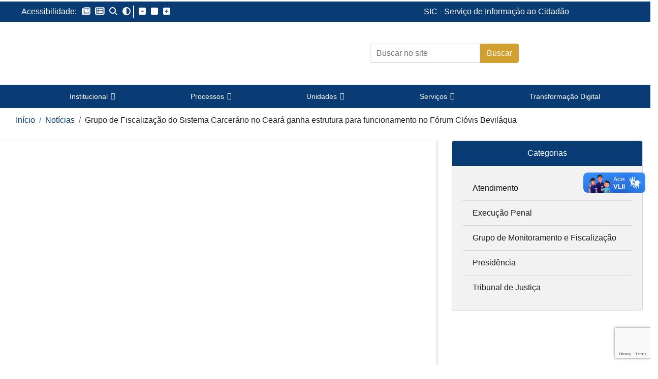

--- FILE ---
content_type: text/html; charset=UTF-8
request_url: https://www.tjce.jus.br/noticias/grupo-de-fiscalizacao-do-sistema-carcerario-no-ceara-ganha-estrutura-para-funcionamento-no-forum-clovis-bevilaqua/
body_size: 37817
content:
<!doctype html>
<html lang="pt-BR">

<head><style>img.lazy{min-height:1px}</style><link href="https://www.tjce.jus.br/wp-content/plugins/w3-total-cache/pub/js/lazyload.min.js" as="script">
	<meta charset="UTF-8">
	<meta name="viewport" content="width=device-width, initial-scale=1.0,user-scalable=no">
	<meta http-equiv="X-UA-Compatible" content="IE=edge">
	<title>Grupo de Fiscalização do Sistema Carcerário no Ceará ganha estrutura para funcionamento no Fórum Clóvis Beviláqua &#8211; Tribunal de Justiça do Estado do Ceará</title>
	<link rel="profile" href="https://gmpg.org/xfn/11">
	<link rel="pingback" href="https://www.tjce.jus.br/xmlrpc.php">
	<link rel="stylesheet" href="https://www.tjce.jus.br/wp-content/themes/tjce-internet/css/adelia/adelia.css">
	<link rel="stylesheet" href="https://www.tjce.jus.br/wp-content/themes/tjce-internet/css/gelato/gelato.css">
	<meta name='robots' content='max-image-preview:large' />


<meta property="og:locale" content="pt-BR"/>
<meta property="og:site_name" content="Tribunal de Justiça do Estado do Ceará"/>
<meta property="og:title" content="Grupo de Fiscalização do Sistema Carcerário no Ceará ganha estrutura para funcionamento no Fórum Clóvis Beviláqua"/>
<meta property="og:url" content="https://www.tjce.jus.br/noticias/grupo-de-fiscalizacao-do-sistema-carcerario-no-ceara-ganha-estrutura-para-funcionamento-no-forum-clovis-bevilaqua/"/>
<meta property="og:type" content="article"/>
<meta property="og:description" content="O Grupo de Monitoramento e Fiscalização do Sistema Carcerário (GMF) do Tribunal de Justiça do Ceará (TJCE) passa a contar, a partir desta sexta-feira (17/03),..."/>
<meta property="og:image" content="https://portal.tjce.jus.br/uploads/2023/03/GMF_INAUG_PORTAL1.jpeg"/>
<meta property="og:image:secure_url" content="https://portal.tjce.jus.br/uploads/2023/03/GMF_INAUG_PORTAL1.jpeg"/>
<meta property="og:image:width" content="1200" />
<meta property="og:image:height" content="630" />
<meta name="twitter:title" content="Grupo de Fiscalização do Sistema Carcerário no Ceará ganha estrutura para funcionamento no Fórum Clóvis Beviláqua"/>
<meta name="twitter:description" content="O Grupo de Monitoramento e Fiscalização do Sistema Carcerário (GMF) do Tribunal de Justiça do Ceará (TJCE) passa a contar, a partir desta sexta-feira (17/03),..."/>
<meta name="twitter:image" content="https://portal.tjce.jus.br/uploads/2023/03/GMF_INAUG_PORTAL1.jpeg"/>
<meta name="twitter:card" content="summary_large_image"/>


<link rel='dns-prefetch' href='//www.googletagmanager.com' />
<link rel='dns-prefetch' href='//cdnjs.cloudflare.com' />
<link rel="alternate" type="application/rss+xml" title="Feed para Tribunal de Justiça do Estado do Ceará &raquo;" href="https://www.tjce.jus.br/feed/" />
<link rel="alternate" type="application/rss+xml" title="Feed de comentários para Tribunal de Justiça do Estado do Ceará &raquo;" href="https://www.tjce.jus.br/comments/feed/" />
<link rel="alternate" title="oEmbed (JSON)" type="application/json+oembed" href="https://www.tjce.jus.br/wp-json/oembed/1.0/embed?url=https%3A%2F%2Fwww.tjce.jus.br%2Fnoticias%2Fgrupo-de-fiscalizacao-do-sistema-carcerario-no-ceara-ganha-estrutura-para-funcionamento-no-forum-clovis-bevilaqua%2F" />
<link rel="alternate" title="oEmbed (XML)" type="text/xml+oembed" href="https://www.tjce.jus.br/wp-json/oembed/1.0/embed?url=https%3A%2F%2Fwww.tjce.jus.br%2Fnoticias%2Fgrupo-de-fiscalizacao-do-sistema-carcerario-no-ceara-ganha-estrutura-para-funcionamento-no-forum-clovis-bevilaqua%2F&#038;format=xml" />
<style id='wp-img-auto-sizes-contain-inline-css' type='text/css'>
img:is([sizes=auto i],[sizes^="auto," i]){contain-intrinsic-size:3000px 1500px}
/*# sourceURL=wp-img-auto-sizes-contain-inline-css */
</style>
<style id='wp-emoji-styles-inline-css' type='text/css'>

	img.wp-smiley, img.emoji {
		display: inline !important;
		border: none !important;
		box-shadow: none !important;
		height: 1em !important;
		width: 1em !important;
		margin: 0 0.07em !important;
		vertical-align: -0.1em !important;
		background: none !important;
		padding: 0 !important;
	}
/*# sourceURL=wp-emoji-styles-inline-css */
</style>
<style id='wp-block-library-inline-css' type='text/css'>
:root{--wp-block-synced-color:#7a00df;--wp-block-synced-color--rgb:122,0,223;--wp-bound-block-color:var(--wp-block-synced-color);--wp-editor-canvas-background:#ddd;--wp-admin-theme-color:#007cba;--wp-admin-theme-color--rgb:0,124,186;--wp-admin-theme-color-darker-10:#006ba1;--wp-admin-theme-color-darker-10--rgb:0,107,160.5;--wp-admin-theme-color-darker-20:#005a87;--wp-admin-theme-color-darker-20--rgb:0,90,135;--wp-admin-border-width-focus:2px}@media (min-resolution:192dpi){:root{--wp-admin-border-width-focus:1.5px}}.wp-element-button{cursor:pointer}:root .has-very-light-gray-background-color{background-color:#eee}:root .has-very-dark-gray-background-color{background-color:#313131}:root .has-very-light-gray-color{color:#eee}:root .has-very-dark-gray-color{color:#313131}:root .has-vivid-green-cyan-to-vivid-cyan-blue-gradient-background{background:linear-gradient(135deg,#00d084,#0693e3)}:root .has-purple-crush-gradient-background{background:linear-gradient(135deg,#34e2e4,#4721fb 50%,#ab1dfe)}:root .has-hazy-dawn-gradient-background{background:linear-gradient(135deg,#faaca8,#dad0ec)}:root .has-subdued-olive-gradient-background{background:linear-gradient(135deg,#fafae1,#67a671)}:root .has-atomic-cream-gradient-background{background:linear-gradient(135deg,#fdd79a,#004a59)}:root .has-nightshade-gradient-background{background:linear-gradient(135deg,#330968,#31cdcf)}:root .has-midnight-gradient-background{background:linear-gradient(135deg,#020381,#2874fc)}:root{--wp--preset--font-size--normal:16px;--wp--preset--font-size--huge:42px}.has-regular-font-size{font-size:1em}.has-larger-font-size{font-size:2.625em}.has-normal-font-size{font-size:var(--wp--preset--font-size--normal)}.has-huge-font-size{font-size:var(--wp--preset--font-size--huge)}.has-text-align-center{text-align:center}.has-text-align-left{text-align:left}.has-text-align-right{text-align:right}.has-fit-text{white-space:nowrap!important}#end-resizable-editor-section{display:none}.aligncenter{clear:both}.items-justified-left{justify-content:flex-start}.items-justified-center{justify-content:center}.items-justified-right{justify-content:flex-end}.items-justified-space-between{justify-content:space-between}.screen-reader-text{border:0;clip-path:inset(50%);height:1px;margin:-1px;overflow:hidden;padding:0;position:absolute;width:1px;word-wrap:normal!important}.screen-reader-text:focus{background-color:#ddd;clip-path:none;color:#444;display:block;font-size:1em;height:auto;left:5px;line-height:normal;padding:15px 23px 14px;text-decoration:none;top:5px;width:auto;z-index:100000}html :where(.has-border-color){border-style:solid}html :where([style*=border-top-color]){border-top-style:solid}html :where([style*=border-right-color]){border-right-style:solid}html :where([style*=border-bottom-color]){border-bottom-style:solid}html :where([style*=border-left-color]){border-left-style:solid}html :where([style*=border-width]){border-style:solid}html :where([style*=border-top-width]){border-top-style:solid}html :where([style*=border-right-width]){border-right-style:solid}html :where([style*=border-bottom-width]){border-bottom-style:solid}html :where([style*=border-left-width]){border-left-style:solid}html :where(img[class*=wp-image-]){height:auto;max-width:100%}:where(figure){margin:0 0 1em}html :where(.is-position-sticky){--wp-admin--admin-bar--position-offset:var(--wp-admin--admin-bar--height,0px)}@media screen and (max-width:600px){html :where(.is-position-sticky){--wp-admin--admin-bar--position-offset:0px}}

/*# sourceURL=wp-block-library-inline-css */
</style><style id='global-styles-inline-css' type='text/css'>
:root{--wp--preset--aspect-ratio--square: 1;--wp--preset--aspect-ratio--4-3: 4/3;--wp--preset--aspect-ratio--3-4: 3/4;--wp--preset--aspect-ratio--3-2: 3/2;--wp--preset--aspect-ratio--2-3: 2/3;--wp--preset--aspect-ratio--16-9: 16/9;--wp--preset--aspect-ratio--9-16: 9/16;--wp--preset--color--black: #000000;--wp--preset--color--cyan-bluish-gray: #abb8c3;--wp--preset--color--white: #ffffff;--wp--preset--color--pale-pink: #f78da7;--wp--preset--color--vivid-red: #cf2e2e;--wp--preset--color--luminous-vivid-orange: #ff6900;--wp--preset--color--luminous-vivid-amber: #fcb900;--wp--preset--color--light-green-cyan: #7bdcb5;--wp--preset--color--vivid-green-cyan: #00d084;--wp--preset--color--pale-cyan-blue: #8ed1fc;--wp--preset--color--vivid-cyan-blue: #0693e3;--wp--preset--color--vivid-purple: #9b51e0;--wp--preset--gradient--vivid-cyan-blue-to-vivid-purple: linear-gradient(135deg,rgb(6,147,227) 0%,rgb(155,81,224) 100%);--wp--preset--gradient--light-green-cyan-to-vivid-green-cyan: linear-gradient(135deg,rgb(122,220,180) 0%,rgb(0,208,130) 100%);--wp--preset--gradient--luminous-vivid-amber-to-luminous-vivid-orange: linear-gradient(135deg,rgb(252,185,0) 0%,rgb(255,105,0) 100%);--wp--preset--gradient--luminous-vivid-orange-to-vivid-red: linear-gradient(135deg,rgb(255,105,0) 0%,rgb(207,46,46) 100%);--wp--preset--gradient--very-light-gray-to-cyan-bluish-gray: linear-gradient(135deg,rgb(238,238,238) 0%,rgb(169,184,195) 100%);--wp--preset--gradient--cool-to-warm-spectrum: linear-gradient(135deg,rgb(74,234,220) 0%,rgb(151,120,209) 20%,rgb(207,42,186) 40%,rgb(238,44,130) 60%,rgb(251,105,98) 80%,rgb(254,248,76) 100%);--wp--preset--gradient--blush-light-purple: linear-gradient(135deg,rgb(255,206,236) 0%,rgb(152,150,240) 100%);--wp--preset--gradient--blush-bordeaux: linear-gradient(135deg,rgb(254,205,165) 0%,rgb(254,45,45) 50%,rgb(107,0,62) 100%);--wp--preset--gradient--luminous-dusk: linear-gradient(135deg,rgb(255,203,112) 0%,rgb(199,81,192) 50%,rgb(65,88,208) 100%);--wp--preset--gradient--pale-ocean: linear-gradient(135deg,rgb(255,245,203) 0%,rgb(182,227,212) 50%,rgb(51,167,181) 100%);--wp--preset--gradient--electric-grass: linear-gradient(135deg,rgb(202,248,128) 0%,rgb(113,206,126) 100%);--wp--preset--gradient--midnight: linear-gradient(135deg,rgb(2,3,129) 0%,rgb(40,116,252) 100%);--wp--preset--font-size--small: 13px;--wp--preset--font-size--medium: 20px;--wp--preset--font-size--large: 36px;--wp--preset--font-size--x-large: 42px;--wp--preset--spacing--20: 0.44rem;--wp--preset--spacing--30: 0.67rem;--wp--preset--spacing--40: 1rem;--wp--preset--spacing--50: 1.5rem;--wp--preset--spacing--60: 2.25rem;--wp--preset--spacing--70: 3.38rem;--wp--preset--spacing--80: 5.06rem;--wp--preset--shadow--natural: 6px 6px 9px rgba(0, 0, 0, 0.2);--wp--preset--shadow--deep: 12px 12px 50px rgba(0, 0, 0, 0.4);--wp--preset--shadow--sharp: 6px 6px 0px rgba(0, 0, 0, 0.2);--wp--preset--shadow--outlined: 6px 6px 0px -3px rgb(255, 255, 255), 6px 6px rgb(0, 0, 0);--wp--preset--shadow--crisp: 6px 6px 0px rgb(0, 0, 0);}:where(.is-layout-flex){gap: 0.5em;}:where(.is-layout-grid){gap: 0.5em;}body .is-layout-flex{display: flex;}.is-layout-flex{flex-wrap: wrap;align-items: center;}.is-layout-flex > :is(*, div){margin: 0;}body .is-layout-grid{display: grid;}.is-layout-grid > :is(*, div){margin: 0;}:where(.wp-block-columns.is-layout-flex){gap: 2em;}:where(.wp-block-columns.is-layout-grid){gap: 2em;}:where(.wp-block-post-template.is-layout-flex){gap: 1.25em;}:where(.wp-block-post-template.is-layout-grid){gap: 1.25em;}.has-black-color{color: var(--wp--preset--color--black) !important;}.has-cyan-bluish-gray-color{color: var(--wp--preset--color--cyan-bluish-gray) !important;}.has-white-color{color: var(--wp--preset--color--white) !important;}.has-pale-pink-color{color: var(--wp--preset--color--pale-pink) !important;}.has-vivid-red-color{color: var(--wp--preset--color--vivid-red) !important;}.has-luminous-vivid-orange-color{color: var(--wp--preset--color--luminous-vivid-orange) !important;}.has-luminous-vivid-amber-color{color: var(--wp--preset--color--luminous-vivid-amber) !important;}.has-light-green-cyan-color{color: var(--wp--preset--color--light-green-cyan) !important;}.has-vivid-green-cyan-color{color: var(--wp--preset--color--vivid-green-cyan) !important;}.has-pale-cyan-blue-color{color: var(--wp--preset--color--pale-cyan-blue) !important;}.has-vivid-cyan-blue-color{color: var(--wp--preset--color--vivid-cyan-blue) !important;}.has-vivid-purple-color{color: var(--wp--preset--color--vivid-purple) !important;}.has-black-background-color{background-color: var(--wp--preset--color--black) !important;}.has-cyan-bluish-gray-background-color{background-color: var(--wp--preset--color--cyan-bluish-gray) !important;}.has-white-background-color{background-color: var(--wp--preset--color--white) !important;}.has-pale-pink-background-color{background-color: var(--wp--preset--color--pale-pink) !important;}.has-vivid-red-background-color{background-color: var(--wp--preset--color--vivid-red) !important;}.has-luminous-vivid-orange-background-color{background-color: var(--wp--preset--color--luminous-vivid-orange) !important;}.has-luminous-vivid-amber-background-color{background-color: var(--wp--preset--color--luminous-vivid-amber) !important;}.has-light-green-cyan-background-color{background-color: var(--wp--preset--color--light-green-cyan) !important;}.has-vivid-green-cyan-background-color{background-color: var(--wp--preset--color--vivid-green-cyan) !important;}.has-pale-cyan-blue-background-color{background-color: var(--wp--preset--color--pale-cyan-blue) !important;}.has-vivid-cyan-blue-background-color{background-color: var(--wp--preset--color--vivid-cyan-blue) !important;}.has-vivid-purple-background-color{background-color: var(--wp--preset--color--vivid-purple) !important;}.has-black-border-color{border-color: var(--wp--preset--color--black) !important;}.has-cyan-bluish-gray-border-color{border-color: var(--wp--preset--color--cyan-bluish-gray) !important;}.has-white-border-color{border-color: var(--wp--preset--color--white) !important;}.has-pale-pink-border-color{border-color: var(--wp--preset--color--pale-pink) !important;}.has-vivid-red-border-color{border-color: var(--wp--preset--color--vivid-red) !important;}.has-luminous-vivid-orange-border-color{border-color: var(--wp--preset--color--luminous-vivid-orange) !important;}.has-luminous-vivid-amber-border-color{border-color: var(--wp--preset--color--luminous-vivid-amber) !important;}.has-light-green-cyan-border-color{border-color: var(--wp--preset--color--light-green-cyan) !important;}.has-vivid-green-cyan-border-color{border-color: var(--wp--preset--color--vivid-green-cyan) !important;}.has-pale-cyan-blue-border-color{border-color: var(--wp--preset--color--pale-cyan-blue) !important;}.has-vivid-cyan-blue-border-color{border-color: var(--wp--preset--color--vivid-cyan-blue) !important;}.has-vivid-purple-border-color{border-color: var(--wp--preset--color--vivid-purple) !important;}.has-vivid-cyan-blue-to-vivid-purple-gradient-background{background: var(--wp--preset--gradient--vivid-cyan-blue-to-vivid-purple) !important;}.has-light-green-cyan-to-vivid-green-cyan-gradient-background{background: var(--wp--preset--gradient--light-green-cyan-to-vivid-green-cyan) !important;}.has-luminous-vivid-amber-to-luminous-vivid-orange-gradient-background{background: var(--wp--preset--gradient--luminous-vivid-amber-to-luminous-vivid-orange) !important;}.has-luminous-vivid-orange-to-vivid-red-gradient-background{background: var(--wp--preset--gradient--luminous-vivid-orange-to-vivid-red) !important;}.has-very-light-gray-to-cyan-bluish-gray-gradient-background{background: var(--wp--preset--gradient--very-light-gray-to-cyan-bluish-gray) !important;}.has-cool-to-warm-spectrum-gradient-background{background: var(--wp--preset--gradient--cool-to-warm-spectrum) !important;}.has-blush-light-purple-gradient-background{background: var(--wp--preset--gradient--blush-light-purple) !important;}.has-blush-bordeaux-gradient-background{background: var(--wp--preset--gradient--blush-bordeaux) !important;}.has-luminous-dusk-gradient-background{background: var(--wp--preset--gradient--luminous-dusk) !important;}.has-pale-ocean-gradient-background{background: var(--wp--preset--gradient--pale-ocean) !important;}.has-electric-grass-gradient-background{background: var(--wp--preset--gradient--electric-grass) !important;}.has-midnight-gradient-background{background: var(--wp--preset--gradient--midnight) !important;}.has-small-font-size{font-size: var(--wp--preset--font-size--small) !important;}.has-medium-font-size{font-size: var(--wp--preset--font-size--medium) !important;}.has-large-font-size{font-size: var(--wp--preset--font-size--large) !important;}.has-x-large-font-size{font-size: var(--wp--preset--font-size--x-large) !important;}
/*# sourceURL=global-styles-inline-css */
</style>

<style id='classic-theme-styles-inline-css' type='text/css'>
/*! This file is auto-generated */
.wp-block-button__link{color:#fff;background-color:#32373c;border-radius:9999px;box-shadow:none;text-decoration:none;padding:calc(.667em + 2px) calc(1.333em + 2px);font-size:1.125em}.wp-block-file__button{background:#32373c;color:#fff;text-decoration:none}
/*# sourceURL=/wp-includes/css/classic-themes.min.css */
</style>
<link rel='stylesheet' id='contact-form-7-css' href='https://www.tjce.jus.br/wp-content/plugins/contact-form-7/includes/css/styles.css?ver=6.1.4' type='text/css' media='all' />
<link rel='stylesheet' id='cookie-law-info-css' href='https://www.tjce.jus.br/wp-content/plugins/cookie-law-info/legacy/public/css/cookie-law-info-public.css?ver=3.3.8' type='text/css' media='all' />
<link rel='stylesheet' id='cookie-law-info-gdpr-css' href='https://www.tjce.jus.br/wp-content/plugins/cookie-law-info/legacy/public/css/cookie-law-info-gdpr.css?ver=3.3.8' type='text/css' media='all' />
<link rel='stylesheet' id='labluz-css' href='https://www.tjce.jus.br/wp-content/plugins/labluz/public/css/public.css?ver=1.0.0' type='text/css' media='all' />
<link rel='stylesheet' id='plano-estrategico-css' href='https://www.tjce.jus.br/wp-content/plugins/plano-estrategico/public/css/public.css?ver=1.0.0' type='text/css' media='all' />
<link rel='stylesheet' id='dashicons-css' href='https://www.tjce.jus.br/wp-includes/css/dashicons.min.css?ver=6.9' type='text/css' media='all' />
<link rel='stylesheet' id='blocos-expansiveis-css' href='https://www.tjce.jus.br/wp-content/themes/tjce-internet/plugins/blocos-expansiveis/public/css/style.css?ver=1.0.0' type='text/css' media='all' />
<link rel='stylesheet' id='selectize-css' href='https://cdnjs.cloudflare.com/ajax/libs/selectize.js/0.15.2/css/selectize.default.min.css?ver=6.9' type='text/css' media='all' />
<link rel='stylesheet' id='bootstrapcss-css' href='https://www.tjce.jus.br/wp-content/themes/tjce-internet/css/bootstrap.min.css?ver=20200805' type='text/css' media='screen' />
<link rel='stylesheet' id='fontawesome-css' href='https://www.tjce.jus.br/wp-content/themes/tjce-internet/css/font-awesome.min.css?ver=20200805' type='text/css' media='screen' />
<link rel='stylesheet' id='button-css' href='https://www.tjce.jus.br/wp-content/themes/tjce-internet/css/buttons.css?ver=20200805' type='text/css' media='screen' />
<link rel='stylesheet' id='navbar-css' href='https://www.tjce.jus.br/wp-content/themes/tjce-internet/css/navmenu-custom.css?ver=20200805' type='text/css' media='screen' />
<link rel='stylesheet' id='lightgallerycssmin-css' href='https://www.tjce.jus.br/wp-content/themes/tjce-internet/css/lightgallery.min.css?ver=20200805' type='text/css' media='screen' />
<link rel='stylesheet' id='omni-style-css' href='https://www.tjce.jus.br/wp-content/themes/tjce-internet/style.css?ver=20200805' type='text/css' media='all' />
<script type="text/javascript" src="https://www.tjce.jus.br/wp-content/plugins/jquery-manager/assets/js/jquery-3.5.1.min.js" id="jquery-core-js"></script>
<script type="text/javascript" src="https://www.tjce.jus.br/wp-content/plugins/jquery-manager/assets/js/jquery-migrate-3.3.0.min.js" id="jquery-migrate-js"></script>
<script type="text/javascript" id="cookie-law-info-js-extra">
/* <![CDATA[ */
var Cli_Data = {"nn_cookie_ids":[],"cookielist":[],"non_necessary_cookies":[],"ccpaEnabled":"","ccpaRegionBased":"","ccpaBarEnabled":"","strictlyEnabled":["necessary","obligatoire"],"ccpaType":"gdpr","js_blocking":"1","custom_integration":"","triggerDomRefresh":"","secure_cookies":""};
var cli_cookiebar_settings = {"animate_speed_hide":"500","animate_speed_show":"500","background":"#FFF","border":"#b1a6a6c2","border_on":"","button_1_button_colour":"#bc9029","button_1_button_hover":"#967321","button_1_link_colour":"#fff","button_1_as_button":"1","button_1_new_win":"","button_2_button_colour":"#333","button_2_button_hover":"#292929","button_2_link_colour":"#444","button_2_as_button":"","button_2_hidebar":"","button_3_button_colour":"#3566bb","button_3_button_hover":"#2a5296","button_3_link_colour":"#fff","button_3_as_button":"1","button_3_new_win":"","button_4_button_colour":"#000","button_4_button_hover":"#000000","button_4_link_colour":"#333333","button_4_as_button":"","button_7_button_colour":"#61a229","button_7_button_hover":"#4e8221","button_7_link_colour":"#fff","button_7_as_button":"1","button_7_new_win":"","font_family":"inherit","header_fix":"","notify_animate_hide":"1","notify_animate_show":"","notify_div_id":"#cookie-law-info-bar","notify_position_horizontal":"right","notify_position_vertical":"bottom","scroll_close":"","scroll_close_reload":"","accept_close_reload":"","reject_close_reload":"","showagain_tab":"","showagain_background":"#fff","showagain_border":"#000","showagain_div_id":"#cookie-law-info-again","showagain_x_position":"100px","text":"#ffffff","show_once_yn":"","show_once":"10000","logging_on":"","as_popup":"","popup_overlay":"1","bar_heading_text":"","cookie_bar_as":"banner","popup_showagain_position":"bottom-right","widget_position":"left"};
var log_object = {"ajax_url":"https://www.tjce.jus.br/wp-admin/admin-ajax.php"};
//# sourceURL=cookie-law-info-js-extra
/* ]]> */
</script>
<script type="text/javascript" src="https://www.tjce.jus.br/wp-content/plugins/cookie-law-info/legacy/public/js/cookie-law-info-public.js?ver=3.3.8" id="cookie-law-info-js"></script>
<script type="text/javascript" src="https://www.tjce.jus.br/wp-content/plugins/labluz/public/js/public.js?ver=1.0.0" id="labluz-js"></script>
<script type="text/javascript" src="https://www.tjce.jus.br/wp-content/plugins/plano-estrategico/public/js/public.js?ver=1.0.0" id="plano-estrategico-js"></script>
<script type="text/javascript" src="https://www.tjce.jus.br/wp-content/themes/tjce-internet/plugins/blocos-expansiveis/public/js/core-1.1.0.js?ver=1.0.0" id="blocos-expansiveis-js"></script>
<script type="text/javascript" src="https://www.tjce.jus.br/wp-content/themes/tjce-internet/plugins/lista_noticias/js/ajuste_noticias_home.js" id="ajuste-noticias-home-js"></script>

<!-- Snippet da etiqueta do Google (gtag.js) adicionado pelo Site Kit -->
<!-- Snippet do Google Análises adicionado pelo Site Kit -->
<script type="text/javascript" src="https://www.googletagmanager.com/gtag/js?id=GT-W6XCT9G" id="google_gtagjs-js" async></script>
<script type="text/javascript" id="google_gtagjs-js-after">
/* <![CDATA[ */
window.dataLayer = window.dataLayer || [];function gtag(){dataLayer.push(arguments);}
gtag("set","linker",{"domains":["www.tjce.jus.br"]});
gtag("js", new Date());
gtag("set", "developer_id.dZTNiMT", true);
gtag("config", "GT-W6XCT9G");
//# sourceURL=google_gtagjs-js-after
/* ]]> */
</script>
<link rel="https://api.w.org/" href="https://www.tjce.jus.br/wp-json/" /><link rel="alternate" title="JSON" type="application/json" href="https://www.tjce.jus.br/wp-json/wp/v2/noticias/441175" /><link rel="EditURI" type="application/rsd+xml" title="RSD" href="https://www.tjce.jus.br/xmlrpc.php?rsd" />

<link rel="canonical" href="https://www.tjce.jus.br/noticias/grupo-de-fiscalizacao-do-sistema-carcerario-no-ceara-ganha-estrutura-para-funcionamento-no-forum-clovis-bevilaqua/" />
<link rel='shortlink' href='https://www.tjce.jus.br/?p=441175' />
<meta name="generator" content="Site Kit by Google 1.167.0" /><link rel="icon" href="https://portal.tjce.jus.br/uploads/2024/03/cropped-ICOTJCE-32x32.png" sizes="32x32" />
<link rel="icon" href="https://portal.tjce.jus.br/uploads/2024/03/cropped-ICOTJCE-192x192.png" sizes="192x192" />
<link rel="apple-touch-icon" href="https://portal.tjce.jus.br/uploads/2024/03/cropped-ICOTJCE-180x180.png" />
<meta name="msapplication-TileImage" content="https://portal.tjce.jus.br/uploads/2024/03/cropped-ICOTJCE-270x270.png" />
<style type="text/css">@charset "UTF-8";/** THIS FILE IS AUTOMATICALLY GENERATED - DO NOT MAKE MANUAL EDITS! **//** Custom CSS should be added to Mega Menu > Menu Themes > Custom Styling **/.mega-menu-last-modified-1768969960 { content: 'Wednesday 21st January 2026 04:32:40 UTC'; }#mega-menu-wrap-primary, #mega-menu-wrap-primary #mega-menu-primary, #mega-menu-wrap-primary #mega-menu-primary ul.mega-sub-menu, #mega-menu-wrap-primary #mega-menu-primary li.mega-menu-item, #mega-menu-wrap-primary #mega-menu-primary li.mega-menu-row, #mega-menu-wrap-primary #mega-menu-primary li.mega-menu-column, #mega-menu-wrap-primary #mega-menu-primary a.mega-menu-link, #mega-menu-wrap-primary #mega-menu-primary span.mega-menu-badge, #mega-menu-wrap-primary button.mega-close, #mega-menu-wrap-primary button.mega-toggle-standard {transition: none;border-radius: 0;box-shadow: none;background: none;border: 0;bottom: auto;box-sizing: border-box;clip: auto;color: rgba(0, 0, 0, 0);display: block;float: none;font-family: Lucida Sans Unicode, Lucida Grande, sans-serif;font-size: 14px;height: auto;left: auto;line-height: 1.7;list-style-type: none;margin: 0;min-height: auto;max-height: none;min-width: auto;max-width: none;opacity: 1;outline: none;overflow: visible;padding: 0;position: relative;pointer-events: auto;right: auto;text-align: left;text-decoration: none;text-indent: 0;text-transform: none;transform: none;top: auto;vertical-align: baseline;visibility: inherit;width: auto;word-wrap: break-word;white-space: normal;-webkit-tap-highlight-color: transparent;}#mega-menu-wrap-primary:before, #mega-menu-wrap-primary:after, #mega-menu-wrap-primary #mega-menu-primary:before, #mega-menu-wrap-primary #mega-menu-primary:after, #mega-menu-wrap-primary #mega-menu-primary ul.mega-sub-menu:before, #mega-menu-wrap-primary #mega-menu-primary ul.mega-sub-menu:after, #mega-menu-wrap-primary #mega-menu-primary li.mega-menu-item:before, #mega-menu-wrap-primary #mega-menu-primary li.mega-menu-item:after, #mega-menu-wrap-primary #mega-menu-primary li.mega-menu-row:before, #mega-menu-wrap-primary #mega-menu-primary li.mega-menu-row:after, #mega-menu-wrap-primary #mega-menu-primary li.mega-menu-column:before, #mega-menu-wrap-primary #mega-menu-primary li.mega-menu-column:after, #mega-menu-wrap-primary #mega-menu-primary a.mega-menu-link:before, #mega-menu-wrap-primary #mega-menu-primary a.mega-menu-link:after, #mega-menu-wrap-primary #mega-menu-primary span.mega-menu-badge:before, #mega-menu-wrap-primary #mega-menu-primary span.mega-menu-badge:after, #mega-menu-wrap-primary button.mega-close:before, #mega-menu-wrap-primary button.mega-close:after, #mega-menu-wrap-primary button.mega-toggle-standard:before, #mega-menu-wrap-primary button.mega-toggle-standard:after {display: none;}#mega-menu-wrap-primary {border-radius: 0px;}@media only screen and (min-width: 769px) {#mega-menu-wrap-primary {background: #093c75;}}#mega-menu-wrap-primary.mega-keyboard-navigation .mega-menu-toggle:focus, #mega-menu-wrap-primary.mega-keyboard-navigation .mega-toggle-block:focus, #mega-menu-wrap-primary.mega-keyboard-navigation .mega-toggle-block a:focus, #mega-menu-wrap-primary.mega-keyboard-navigation .mega-toggle-block .mega-search input[type=text]:focus, #mega-menu-wrap-primary.mega-keyboard-navigation .mega-toggle-block button.mega-toggle-animated:focus, #mega-menu-wrap-primary.mega-keyboard-navigation #mega-menu-primary a:focus, #mega-menu-wrap-primary.mega-keyboard-navigation #mega-menu-primary span:focus, #mega-menu-wrap-primary.mega-keyboard-navigation #mega-menu-primary input:focus, #mega-menu-wrap-primary.mega-keyboard-navigation #mega-menu-primary li.mega-menu-item a.mega-menu-link:focus, #mega-menu-wrap-primary.mega-keyboard-navigation #mega-menu-primary form.mega-search-open:has(input[type=text]:focus), #mega-menu-wrap-primary.mega-keyboard-navigation #mega-menu-primary + button.mega-close:focus {outline-style: solid;outline-width: 3px;outline-color: #109cde;outline-offset: -3px;}#mega-menu-wrap-primary.mega-keyboard-navigation .mega-toggle-block button.mega-toggle-animated:focus {outline-offset: 2px;}#mega-menu-wrap-primary.mega-keyboard-navigation > li.mega-menu-item > a.mega-menu-link:focus {background: #093c75;color: #ffffff;font-weight: normal;text-decoration: none;border-color: #fff;}@media only screen and (max-width: 768px) {#mega-menu-wrap-primary.mega-keyboard-navigation > li.mega-menu-item > a.mega-menu-link:focus {color: #ffffff;background: #093c75;}}#mega-menu-wrap-primary #mega-menu-primary {text-align: left;padding: 0px 80px;}#mega-menu-wrap-primary #mega-menu-primary a.mega-menu-link {cursor: pointer;display: inline;transition: background 200ms linear, color 200ms linear, border 200ms linear;}#mega-menu-wrap-primary #mega-menu-primary a.mega-menu-link .mega-description-group {vertical-align: middle;display: inline-block;transition: none;}#mega-menu-wrap-primary #mega-menu-primary a.mega-menu-link .mega-description-group .mega-menu-title, #mega-menu-wrap-primary #mega-menu-primary a.mega-menu-link .mega-description-group .mega-menu-description {transition: none;line-height: 1.5;display: block;}#mega-menu-wrap-primary #mega-menu-primary a.mega-menu-link .mega-description-group .mega-menu-description {font-style: italic;font-size: 0.8em;text-transform: none;font-weight: normal;}#mega-menu-wrap-primary #mega-menu-primary li.mega-menu-megamenu li.mega-menu-item.mega-icon-left.mega-has-description.mega-has-icon > a.mega-menu-link {display: flex;align-items: center;}#mega-menu-wrap-primary #mega-menu-primary li.mega-menu-megamenu li.mega-menu-item.mega-icon-left.mega-has-description.mega-has-icon > a.mega-menu-link:before {flex: 0 0 auto;align-self: flex-start;}#mega-menu-wrap-primary #mega-menu-primary li.mega-menu-tabbed.mega-menu-megamenu > ul.mega-sub-menu > li.mega-menu-item.mega-icon-left.mega-has-description.mega-has-icon > a.mega-menu-link {display: block;}#mega-menu-wrap-primary #mega-menu-primary li.mega-menu-item.mega-icon-top > a.mega-menu-link {display: table-cell;vertical-align: middle;line-height: initial;}#mega-menu-wrap-primary #mega-menu-primary li.mega-menu-item.mega-icon-top > a.mega-menu-link:before {display: block;margin: 0 0 6px 0;text-align: center;}#mega-menu-wrap-primary #mega-menu-primary li.mega-menu-item.mega-icon-top > a.mega-menu-link > span.mega-title-below {display: inline-block;transition: none;}@media only screen and (max-width: 768px) {#mega-menu-wrap-primary #mega-menu-primary > li.mega-menu-item.mega-icon-top > a.mega-menu-link {display: block;line-height: 40px;}#mega-menu-wrap-primary #mega-menu-primary > li.mega-menu-item.mega-icon-top > a.mega-menu-link:before {display: inline-block;margin: 0 6px 0 0;text-align: left;}}#mega-menu-wrap-primary #mega-menu-primary li.mega-menu-item.mega-icon-right > a.mega-menu-link:before {float: right;margin: 0 0 0 6px;}#mega-menu-wrap-primary #mega-menu-primary > li.mega-animating > ul.mega-sub-menu {pointer-events: none;}#mega-menu-wrap-primary #mega-menu-primary li.mega-disable-link > a.mega-menu-link, #mega-menu-wrap-primary #mega-menu-primary li.mega-menu-megamenu li.mega-disable-link > a.mega-menu-link {cursor: inherit;}#mega-menu-wrap-primary #mega-menu-primary li.mega-menu-item-has-children.mega-disable-link > a.mega-menu-link, #mega-menu-wrap-primary #mega-menu-primary li.mega-menu-megamenu > li.mega-menu-item-has-children.mega-disable-link > a.mega-menu-link {cursor: pointer;}#mega-menu-wrap-primary #mega-menu-primary p {margin-bottom: 10px;}#mega-menu-wrap-primary #mega-menu-primary input, #mega-menu-wrap-primary #mega-menu-primary img {max-width: 100%;}#mega-menu-wrap-primary #mega-menu-primary li.mega-menu-item > ul.mega-sub-menu {display: block;visibility: hidden;opacity: 1;pointer-events: auto;}@media only screen and (max-width: 768px) {#mega-menu-wrap-primary #mega-menu-primary li.mega-menu-item > ul.mega-sub-menu {display: none;visibility: visible;opacity: 1;}#mega-menu-wrap-primary #mega-menu-primary li.mega-menu-item.mega-toggle-on > ul.mega-sub-menu, #mega-menu-wrap-primary #mega-menu-primary li.mega-menu-megamenu.mega-menu-item.mega-toggle-on ul.mega-sub-menu {display: block;}#mega-menu-wrap-primary #mega-menu-primary li.mega-menu-megamenu.mega-menu-item.mega-toggle-on li.mega-hide-sub-menu-on-mobile > ul.mega-sub-menu, #mega-menu-wrap-primary #mega-menu-primary li.mega-hide-sub-menu-on-mobile > ul.mega-sub-menu {display: none;}}@media only screen and (min-width: 769px) {#mega-menu-wrap-primary #mega-menu-primary[data-effect="fade"] li.mega-menu-item > ul.mega-sub-menu {opacity: 0;transition: opacity 200ms ease-in, visibility 200ms ease-in;}#mega-menu-wrap-primary #mega-menu-primary[data-effect="fade"].mega-no-js li.mega-menu-item:hover > ul.mega-sub-menu, #mega-menu-wrap-primary #mega-menu-primary[data-effect="fade"].mega-no-js li.mega-menu-item:focus > ul.mega-sub-menu, #mega-menu-wrap-primary #mega-menu-primary[data-effect="fade"] li.mega-menu-item.mega-toggle-on > ul.mega-sub-menu, #mega-menu-wrap-primary #mega-menu-primary[data-effect="fade"] li.mega-menu-item.mega-menu-megamenu.mega-toggle-on ul.mega-sub-menu {opacity: 1;}#mega-menu-wrap-primary #mega-menu-primary[data-effect="fade_up"] li.mega-menu-item.mega-menu-megamenu > ul.mega-sub-menu, #mega-menu-wrap-primary #mega-menu-primary[data-effect="fade_up"] li.mega-menu-item.mega-menu-flyout ul.mega-sub-menu {opacity: 0;transform: translate(0, 10px);transition: opacity 200ms ease-in, transform 200ms ease-in, visibility 200ms ease-in;}#mega-menu-wrap-primary #mega-menu-primary[data-effect="fade_up"].mega-no-js li.mega-menu-item:hover > ul.mega-sub-menu, #mega-menu-wrap-primary #mega-menu-primary[data-effect="fade_up"].mega-no-js li.mega-menu-item:focus > ul.mega-sub-menu, #mega-menu-wrap-primary #mega-menu-primary[data-effect="fade_up"] li.mega-menu-item.mega-toggle-on > ul.mega-sub-menu, #mega-menu-wrap-primary #mega-menu-primary[data-effect="fade_up"] li.mega-menu-item.mega-menu-megamenu.mega-toggle-on ul.mega-sub-menu {opacity: 1;transform: translate(0, 0);}#mega-menu-wrap-primary #mega-menu-primary[data-effect="slide_up"] li.mega-menu-item.mega-menu-megamenu > ul.mega-sub-menu, #mega-menu-wrap-primary #mega-menu-primary[data-effect="slide_up"] li.mega-menu-item.mega-menu-flyout ul.mega-sub-menu {transform: translate(0, 10px);transition: transform 200ms ease-in, visibility 200ms ease-in;}#mega-menu-wrap-primary #mega-menu-primary[data-effect="slide_up"].mega-no-js li.mega-menu-item:hover > ul.mega-sub-menu, #mega-menu-wrap-primary #mega-menu-primary[data-effect="slide_up"].mega-no-js li.mega-menu-item:focus > ul.mega-sub-menu, #mega-menu-wrap-primary #mega-menu-primary[data-effect="slide_up"] li.mega-menu-item.mega-toggle-on > ul.mega-sub-menu, #mega-menu-wrap-primary #mega-menu-primary[data-effect="slide_up"] li.mega-menu-item.mega-menu-megamenu.mega-toggle-on ul.mega-sub-menu {transform: translate(0, 0);}}#mega-menu-wrap-primary #mega-menu-primary li.mega-menu-item.mega-menu-megamenu ul.mega-sub-menu li.mega-collapse-children > ul.mega-sub-menu {display: none;}#mega-menu-wrap-primary #mega-menu-primary li.mega-menu-item.mega-menu-megamenu ul.mega-sub-menu li.mega-collapse-children.mega-toggle-on > ul.mega-sub-menu {display: block;}#mega-menu-wrap-primary #mega-menu-primary.mega-no-js li.mega-menu-item:hover > ul.mega-sub-menu, #mega-menu-wrap-primary #mega-menu-primary.mega-no-js li.mega-menu-item:focus > ul.mega-sub-menu, #mega-menu-wrap-primary #mega-menu-primary li.mega-menu-item.mega-toggle-on > ul.mega-sub-menu {visibility: visible;}#mega-menu-wrap-primary #mega-menu-primary li.mega-menu-item.mega-menu-megamenu ul.mega-sub-menu ul.mega-sub-menu {visibility: inherit;opacity: 1;display: block;}#mega-menu-wrap-primary #mega-menu-primary li.mega-menu-item.mega-menu-megamenu ul.mega-sub-menu li.mega-1-columns > ul.mega-sub-menu > li.mega-menu-item {float: left;width: 100%;}#mega-menu-wrap-primary #mega-menu-primary li.mega-menu-item.mega-menu-megamenu ul.mega-sub-menu li.mega-2-columns > ul.mega-sub-menu > li.mega-menu-item {float: left;width: 50%;}#mega-menu-wrap-primary #mega-menu-primary li.mega-menu-item.mega-menu-megamenu ul.mega-sub-menu li.mega-3-columns > ul.mega-sub-menu > li.mega-menu-item {float: left;width: 33.3333333333%;}#mega-menu-wrap-primary #mega-menu-primary li.mega-menu-item.mega-menu-megamenu ul.mega-sub-menu li.mega-4-columns > ul.mega-sub-menu > li.mega-menu-item {float: left;width: 25%;}#mega-menu-wrap-primary #mega-menu-primary li.mega-menu-item.mega-menu-megamenu ul.mega-sub-menu li.mega-5-columns > ul.mega-sub-menu > li.mega-menu-item {float: left;width: 20%;}#mega-menu-wrap-primary #mega-menu-primary li.mega-menu-item.mega-menu-megamenu ul.mega-sub-menu li.mega-6-columns > ul.mega-sub-menu > li.mega-menu-item {float: left;width: 16.6666666667%;}#mega-menu-wrap-primary #mega-menu-primary li.mega-menu-item a[class^="dashicons"]:before {font-family: dashicons;}#mega-menu-wrap-primary #mega-menu-primary li.mega-menu-item a.mega-menu-link:before {display: inline-block;font: inherit;font-family: dashicons;position: static;margin: 0 6px 0 0px;vertical-align: top;-webkit-font-smoothing: antialiased;-moz-osx-font-smoothing: grayscale;color: inherit;background: transparent;height: auto;width: auto;top: auto;}#mega-menu-wrap-primary #mega-menu-primary li.mega-menu-item.mega-hide-text a.mega-menu-link:before {margin: 0;}#mega-menu-wrap-primary #mega-menu-primary li.mega-menu-item.mega-hide-text li.mega-menu-item a.mega-menu-link:before {margin: 0 6px 0 0;}#mega-menu-wrap-primary #mega-menu-primary li.mega-align-bottom-left.mega-toggle-on > a.mega-menu-link {border-radius: 0px;}#mega-menu-wrap-primary #mega-menu-primary li.mega-align-bottom-right > ul.mega-sub-menu {right: 0;}#mega-menu-wrap-primary #mega-menu-primary li.mega-align-bottom-right.mega-toggle-on > a.mega-menu-link {border-radius: 0px;}@media only screen and (min-width: 769px) {#mega-menu-wrap-primary #mega-menu-primary > li.mega-menu-megamenu.mega-menu-item {position: static;}}#mega-menu-wrap-primary #mega-menu-primary > li.mega-menu-item {margin: 0 3px 0 0;display: inline-block;height: auto;vertical-align: middle;}#mega-menu-wrap-primary #mega-menu-primary > li.mega-menu-item.mega-item-align-right {float: right;}@media only screen and (min-width: 769px) {#mega-menu-wrap-primary #mega-menu-primary > li.mega-menu-item.mega-item-align-right {margin: 0 0 0 3px;}}@media only screen and (min-width: 769px) {#mega-menu-wrap-primary #mega-menu-primary > li.mega-menu-item.mega-item-align-float-left {float: left;}}@media only screen and (min-width: 769px) {#mega-menu-wrap-primary #mega-menu-primary > li.mega-menu-item > a.mega-menu-link:hover, #mega-menu-wrap-primary #mega-menu-primary > li.mega-menu-item > a.mega-menu-link:focus {background: #093c75;color: #ffffff;font-weight: normal;text-decoration: none;border-color: #fff;}}#mega-menu-wrap-primary #mega-menu-primary > li.mega-menu-item.mega-toggle-on > a.mega-menu-link {background: #093c75;color: #ffffff;font-weight: normal;text-decoration: none;border-color: #fff;}@media only screen and (max-width: 768px) {#mega-menu-wrap-primary #mega-menu-primary > li.mega-menu-item.mega-toggle-on > a.mega-menu-link {color: #ffffff;background: #093c75;}}#mega-menu-wrap-primary #mega-menu-primary > li.mega-menu-item.mega-current-menu-item > a.mega-menu-link, #mega-menu-wrap-primary #mega-menu-primary > li.mega-menu-item.mega-current-menu-ancestor > a.mega-menu-link, #mega-menu-wrap-primary #mega-menu-primary > li.mega-menu-item.mega-current-page-ancestor > a.mega-menu-link {background: #093c75;color: #ffffff;font-weight: normal;text-decoration: none;border-color: #fff;}@media only screen and (max-width: 768px) {#mega-menu-wrap-primary #mega-menu-primary > li.mega-menu-item.mega-current-menu-item > a.mega-menu-link, #mega-menu-wrap-primary #mega-menu-primary > li.mega-menu-item.mega-current-menu-ancestor > a.mega-menu-link, #mega-menu-wrap-primary #mega-menu-primary > li.mega-menu-item.mega-current-page-ancestor > a.mega-menu-link {color: #ffffff;background: #093c75;}}#mega-menu-wrap-primary #mega-menu-primary > li.mega-menu-item > a.mega-menu-link {line-height: 30px;height: 30px;padding: 0px 0 0 0;vertical-align: baseline;width: auto;display: block;color: #ffffff;text-transform: none;text-decoration: none;text-align: left;background: rgba(0, 0, 0, 0);border: 0;border-radius: 0px;font-family: Lucida Sans Unicode, Lucida Grande, sans-serif;font-size: 14px;font-weight: normal;outline: none;}@media only screen and (min-width: 769px) {#mega-menu-wrap-primary #mega-menu-primary > li.mega-menu-item.mega-multi-line > a.mega-menu-link {line-height: inherit;display: table-cell;vertical-align: middle;}}@media only screen and (max-width: 768px) {#mega-menu-wrap-primary #mega-menu-primary > li.mega-menu-item.mega-multi-line > a.mega-menu-link br {display: none;}}@media only screen and (max-width: 768px) {#mega-menu-wrap-primary #mega-menu-primary > li.mega-menu-item {display: list-item;margin: 0;clear: both;border: 0;}#mega-menu-wrap-primary #mega-menu-primary > li.mega-menu-item.mega-item-align-right {float: none;}#mega-menu-wrap-primary #mega-menu-primary > li.mega-menu-item > a.mega-menu-link {border-radius: 0;border: 0;margin: 0;line-height: 40px;height: 40px;padding: 0 10px;background: transparent;text-align: left;color: #ffffff;font-size: 14px;}}#mega-menu-wrap-primary #mega-menu-primary li.mega-menu-megamenu > ul.mega-sub-menu > li.mega-menu-row {width: 100%;float: left;}#mega-menu-wrap-primary #mega-menu-primary li.mega-menu-megamenu > ul.mega-sub-menu > li.mega-menu-row .mega-menu-column {float: left;min-height: 1px;}@media only screen and (min-width: 769px) {#mega-menu-wrap-primary #mega-menu-primary li.mega-menu-megamenu > ul.mega-sub-menu > li.mega-menu-row > ul.mega-sub-menu > li.mega-menu-columns-1-of-1 {width: 100%;}#mega-menu-wrap-primary #mega-menu-primary li.mega-menu-megamenu > ul.mega-sub-menu > li.mega-menu-row > ul.mega-sub-menu > li.mega-menu-columns-1-of-2 {width: 50%;}#mega-menu-wrap-primary #mega-menu-primary li.mega-menu-megamenu > ul.mega-sub-menu > li.mega-menu-row > ul.mega-sub-menu > li.mega-menu-columns-2-of-2 {width: 100%;}#mega-menu-wrap-primary #mega-menu-primary li.mega-menu-megamenu > ul.mega-sub-menu > li.mega-menu-row > ul.mega-sub-menu > li.mega-menu-columns-1-of-3 {width: 33.3333333333%;}#mega-menu-wrap-primary #mega-menu-primary li.mega-menu-megamenu > ul.mega-sub-menu > li.mega-menu-row > ul.mega-sub-menu > li.mega-menu-columns-2-of-3 {width: 66.6666666667%;}#mega-menu-wrap-primary #mega-menu-primary li.mega-menu-megamenu > ul.mega-sub-menu > li.mega-menu-row > ul.mega-sub-menu > li.mega-menu-columns-3-of-3 {width: 100%;}#mega-menu-wrap-primary #mega-menu-primary li.mega-menu-megamenu > ul.mega-sub-menu > li.mega-menu-row > ul.mega-sub-menu > li.mega-menu-columns-1-of-4 {width: 25%;}#mega-menu-wrap-primary #mega-menu-primary li.mega-menu-megamenu > ul.mega-sub-menu > li.mega-menu-row > ul.mega-sub-menu > li.mega-menu-columns-2-of-4 {width: 50%;}#mega-menu-wrap-primary #mega-menu-primary li.mega-menu-megamenu > ul.mega-sub-menu > li.mega-menu-row > ul.mega-sub-menu > li.mega-menu-columns-3-of-4 {width: 75%;}#mega-menu-wrap-primary #mega-menu-primary li.mega-menu-megamenu > ul.mega-sub-menu > li.mega-menu-row > ul.mega-sub-menu > li.mega-menu-columns-4-of-4 {width: 100%;}#mega-menu-wrap-primary #mega-menu-primary li.mega-menu-megamenu > ul.mega-sub-menu > li.mega-menu-row > ul.mega-sub-menu > li.mega-menu-columns-1-of-5 {width: 20%;}#mega-menu-wrap-primary #mega-menu-primary li.mega-menu-megamenu > ul.mega-sub-menu > li.mega-menu-row > ul.mega-sub-menu > li.mega-menu-columns-2-of-5 {width: 40%;}#mega-menu-wrap-primary #mega-menu-primary li.mega-menu-megamenu > ul.mega-sub-menu > li.mega-menu-row > ul.mega-sub-menu > li.mega-menu-columns-3-of-5 {width: 60%;}#mega-menu-wrap-primary #mega-menu-primary li.mega-menu-megamenu > ul.mega-sub-menu > li.mega-menu-row > ul.mega-sub-menu > li.mega-menu-columns-4-of-5 {width: 80%;}#mega-menu-wrap-primary #mega-menu-primary li.mega-menu-megamenu > ul.mega-sub-menu > li.mega-menu-row > ul.mega-sub-menu > li.mega-menu-columns-5-of-5 {width: 100%;}#mega-menu-wrap-primary #mega-menu-primary li.mega-menu-megamenu > ul.mega-sub-menu > li.mega-menu-row > ul.mega-sub-menu > li.mega-menu-columns-1-of-6 {width: 16.6666666667%;}#mega-menu-wrap-primary #mega-menu-primary li.mega-menu-megamenu > ul.mega-sub-menu > li.mega-menu-row > ul.mega-sub-menu > li.mega-menu-columns-2-of-6 {width: 33.3333333333%;}#mega-menu-wrap-primary #mega-menu-primary li.mega-menu-megamenu > ul.mega-sub-menu > li.mega-menu-row > ul.mega-sub-menu > li.mega-menu-columns-3-of-6 {width: 50%;}#mega-menu-wrap-primary #mega-menu-primary li.mega-menu-megamenu > ul.mega-sub-menu > li.mega-menu-row > ul.mega-sub-menu > li.mega-menu-columns-4-of-6 {width: 66.6666666667%;}#mega-menu-wrap-primary #mega-menu-primary li.mega-menu-megamenu > ul.mega-sub-menu > li.mega-menu-row > ul.mega-sub-menu > li.mega-menu-columns-5-of-6 {width: 83.3333333333%;}#mega-menu-wrap-primary #mega-menu-primary li.mega-menu-megamenu > ul.mega-sub-menu > li.mega-menu-row > ul.mega-sub-menu > li.mega-menu-columns-6-of-6 {width: 100%;}#mega-menu-wrap-primary #mega-menu-primary li.mega-menu-megamenu > ul.mega-sub-menu > li.mega-menu-row > ul.mega-sub-menu > li.mega-menu-columns-1-of-7 {width: 14.2857142857%;}#mega-menu-wrap-primary #mega-menu-primary li.mega-menu-megamenu > ul.mega-sub-menu > li.mega-menu-row > ul.mega-sub-menu > li.mega-menu-columns-2-of-7 {width: 28.5714285714%;}#mega-menu-wrap-primary #mega-menu-primary li.mega-menu-megamenu > ul.mega-sub-menu > li.mega-menu-row > ul.mega-sub-menu > li.mega-menu-columns-3-of-7 {width: 42.8571428571%;}#mega-menu-wrap-primary #mega-menu-primary li.mega-menu-megamenu > ul.mega-sub-menu > li.mega-menu-row > ul.mega-sub-menu > li.mega-menu-columns-4-of-7 {width: 57.1428571429%;}#mega-menu-wrap-primary #mega-menu-primary li.mega-menu-megamenu > ul.mega-sub-menu > li.mega-menu-row > ul.mega-sub-menu > li.mega-menu-columns-5-of-7 {width: 71.4285714286%;}#mega-menu-wrap-primary #mega-menu-primary li.mega-menu-megamenu > ul.mega-sub-menu > li.mega-menu-row > ul.mega-sub-menu > li.mega-menu-columns-6-of-7 {width: 85.7142857143%;}#mega-menu-wrap-primary #mega-menu-primary li.mega-menu-megamenu > ul.mega-sub-menu > li.mega-menu-row > ul.mega-sub-menu > li.mega-menu-columns-7-of-7 {width: 100%;}#mega-menu-wrap-primary #mega-menu-primary li.mega-menu-megamenu > ul.mega-sub-menu > li.mega-menu-row > ul.mega-sub-menu > li.mega-menu-columns-1-of-8 {width: 12.5%;}#mega-menu-wrap-primary #mega-menu-primary li.mega-menu-megamenu > ul.mega-sub-menu > li.mega-menu-row > ul.mega-sub-menu > li.mega-menu-columns-2-of-8 {width: 25%;}#mega-menu-wrap-primary #mega-menu-primary li.mega-menu-megamenu > ul.mega-sub-menu > li.mega-menu-row > ul.mega-sub-menu > li.mega-menu-columns-3-of-8 {width: 37.5%;}#mega-menu-wrap-primary #mega-menu-primary li.mega-menu-megamenu > ul.mega-sub-menu > li.mega-menu-row > ul.mega-sub-menu > li.mega-menu-columns-4-of-8 {width: 50%;}#mega-menu-wrap-primary #mega-menu-primary li.mega-menu-megamenu > ul.mega-sub-menu > li.mega-menu-row > ul.mega-sub-menu > li.mega-menu-columns-5-of-8 {width: 62.5%;}#mega-menu-wrap-primary #mega-menu-primary li.mega-menu-megamenu > ul.mega-sub-menu > li.mega-menu-row > ul.mega-sub-menu > li.mega-menu-columns-6-of-8 {width: 75%;}#mega-menu-wrap-primary #mega-menu-primary li.mega-menu-megamenu > ul.mega-sub-menu > li.mega-menu-row > ul.mega-sub-menu > li.mega-menu-columns-7-of-8 {width: 87.5%;}#mega-menu-wrap-primary #mega-menu-primary li.mega-menu-megamenu > ul.mega-sub-menu > li.mega-menu-row > ul.mega-sub-menu > li.mega-menu-columns-8-of-8 {width: 100%;}#mega-menu-wrap-primary #mega-menu-primary li.mega-menu-megamenu > ul.mega-sub-menu > li.mega-menu-row > ul.mega-sub-menu > li.mega-menu-columns-1-of-9 {width: 11.1111111111%;}#mega-menu-wrap-primary #mega-menu-primary li.mega-menu-megamenu > ul.mega-sub-menu > li.mega-menu-row > ul.mega-sub-menu > li.mega-menu-columns-2-of-9 {width: 22.2222222222%;}#mega-menu-wrap-primary #mega-menu-primary li.mega-menu-megamenu > ul.mega-sub-menu > li.mega-menu-row > ul.mega-sub-menu > li.mega-menu-columns-3-of-9 {width: 33.3333333333%;}#mega-menu-wrap-primary #mega-menu-primary li.mega-menu-megamenu > ul.mega-sub-menu > li.mega-menu-row > ul.mega-sub-menu > li.mega-menu-columns-4-of-9 {width: 44.4444444444%;}#mega-menu-wrap-primary #mega-menu-primary li.mega-menu-megamenu > ul.mega-sub-menu > li.mega-menu-row > ul.mega-sub-menu > li.mega-menu-columns-5-of-9 {width: 55.5555555556%;}#mega-menu-wrap-primary #mega-menu-primary li.mega-menu-megamenu > ul.mega-sub-menu > li.mega-menu-row > ul.mega-sub-menu > li.mega-menu-columns-6-of-9 {width: 66.6666666667%;}#mega-menu-wrap-primary #mega-menu-primary li.mega-menu-megamenu > ul.mega-sub-menu > li.mega-menu-row > ul.mega-sub-menu > li.mega-menu-columns-7-of-9 {width: 77.7777777778%;}#mega-menu-wrap-primary #mega-menu-primary li.mega-menu-megamenu > ul.mega-sub-menu > li.mega-menu-row > ul.mega-sub-menu > li.mega-menu-columns-8-of-9 {width: 88.8888888889%;}#mega-menu-wrap-primary #mega-menu-primary li.mega-menu-megamenu > ul.mega-sub-menu > li.mega-menu-row > ul.mega-sub-menu > li.mega-menu-columns-9-of-9 {width: 100%;}#mega-menu-wrap-primary #mega-menu-primary li.mega-menu-megamenu > ul.mega-sub-menu > li.mega-menu-row > ul.mega-sub-menu > li.mega-menu-columns-1-of-10 {width: 10%;}#mega-menu-wrap-primary #mega-menu-primary li.mega-menu-megamenu > ul.mega-sub-menu > li.mega-menu-row > ul.mega-sub-menu > li.mega-menu-columns-2-of-10 {width: 20%;}#mega-menu-wrap-primary #mega-menu-primary li.mega-menu-megamenu > ul.mega-sub-menu > li.mega-menu-row > ul.mega-sub-menu > li.mega-menu-columns-3-of-10 {width: 30%;}#mega-menu-wrap-primary #mega-menu-primary li.mega-menu-megamenu > ul.mega-sub-menu > li.mega-menu-row > ul.mega-sub-menu > li.mega-menu-columns-4-of-10 {width: 40%;}#mega-menu-wrap-primary #mega-menu-primary li.mega-menu-megamenu > ul.mega-sub-menu > li.mega-menu-row > ul.mega-sub-menu > li.mega-menu-columns-5-of-10 {width: 50%;}#mega-menu-wrap-primary #mega-menu-primary li.mega-menu-megamenu > ul.mega-sub-menu > li.mega-menu-row > ul.mega-sub-menu > li.mega-menu-columns-6-of-10 {width: 60%;}#mega-menu-wrap-primary #mega-menu-primary li.mega-menu-megamenu > ul.mega-sub-menu > li.mega-menu-row > ul.mega-sub-menu > li.mega-menu-columns-7-of-10 {width: 70%;}#mega-menu-wrap-primary #mega-menu-primary li.mega-menu-megamenu > ul.mega-sub-menu > li.mega-menu-row > ul.mega-sub-menu > li.mega-menu-columns-8-of-10 {width: 80%;}#mega-menu-wrap-primary #mega-menu-primary li.mega-menu-megamenu > ul.mega-sub-menu > li.mega-menu-row > ul.mega-sub-menu > li.mega-menu-columns-9-of-10 {width: 90%;}#mega-menu-wrap-primary #mega-menu-primary li.mega-menu-megamenu > ul.mega-sub-menu > li.mega-menu-row > ul.mega-sub-menu > li.mega-menu-columns-10-of-10 {width: 100%;}#mega-menu-wrap-primary #mega-menu-primary li.mega-menu-megamenu > ul.mega-sub-menu > li.mega-menu-row > ul.mega-sub-menu > li.mega-menu-columns-1-of-11 {width: 9.0909090909%;}#mega-menu-wrap-primary #mega-menu-primary li.mega-menu-megamenu > ul.mega-sub-menu > li.mega-menu-row > ul.mega-sub-menu > li.mega-menu-columns-2-of-11 {width: 18.1818181818%;}#mega-menu-wrap-primary #mega-menu-primary li.mega-menu-megamenu > ul.mega-sub-menu > li.mega-menu-row > ul.mega-sub-menu > li.mega-menu-columns-3-of-11 {width: 27.2727272727%;}#mega-menu-wrap-primary #mega-menu-primary li.mega-menu-megamenu > ul.mega-sub-menu > li.mega-menu-row > ul.mega-sub-menu > li.mega-menu-columns-4-of-11 {width: 36.3636363636%;}#mega-menu-wrap-primary #mega-menu-primary li.mega-menu-megamenu > ul.mega-sub-menu > li.mega-menu-row > ul.mega-sub-menu > li.mega-menu-columns-5-of-11 {width: 45.4545454545%;}#mega-menu-wrap-primary #mega-menu-primary li.mega-menu-megamenu > ul.mega-sub-menu > li.mega-menu-row > ul.mega-sub-menu > li.mega-menu-columns-6-of-11 {width: 54.5454545455%;}#mega-menu-wrap-primary #mega-menu-primary li.mega-menu-megamenu > ul.mega-sub-menu > li.mega-menu-row > ul.mega-sub-menu > li.mega-menu-columns-7-of-11 {width: 63.6363636364%;}#mega-menu-wrap-primary #mega-menu-primary li.mega-menu-megamenu > ul.mega-sub-menu > li.mega-menu-row > ul.mega-sub-menu > li.mega-menu-columns-8-of-11 {width: 72.7272727273%;}#mega-menu-wrap-primary #mega-menu-primary li.mega-menu-megamenu > ul.mega-sub-menu > li.mega-menu-row > ul.mega-sub-menu > li.mega-menu-columns-9-of-11 {width: 81.8181818182%;}#mega-menu-wrap-primary #mega-menu-primary li.mega-menu-megamenu > ul.mega-sub-menu > li.mega-menu-row > ul.mega-sub-menu > li.mega-menu-columns-10-of-11 {width: 90.9090909091%;}#mega-menu-wrap-primary #mega-menu-primary li.mega-menu-megamenu > ul.mega-sub-menu > li.mega-menu-row > ul.mega-sub-menu > li.mega-menu-columns-11-of-11 {width: 100%;}#mega-menu-wrap-primary #mega-menu-primary li.mega-menu-megamenu > ul.mega-sub-menu > li.mega-menu-row > ul.mega-sub-menu > li.mega-menu-columns-1-of-12 {width: 8.3333333333%;}#mega-menu-wrap-primary #mega-menu-primary li.mega-menu-megamenu > ul.mega-sub-menu > li.mega-menu-row > ul.mega-sub-menu > li.mega-menu-columns-2-of-12 {width: 16.6666666667%;}#mega-menu-wrap-primary #mega-menu-primary li.mega-menu-megamenu > ul.mega-sub-menu > li.mega-menu-row > ul.mega-sub-menu > li.mega-menu-columns-3-of-12 {width: 25%;}#mega-menu-wrap-primary #mega-menu-primary li.mega-menu-megamenu > ul.mega-sub-menu > li.mega-menu-row > ul.mega-sub-menu > li.mega-menu-columns-4-of-12 {width: 33.3333333333%;}#mega-menu-wrap-primary #mega-menu-primary li.mega-menu-megamenu > ul.mega-sub-menu > li.mega-menu-row > ul.mega-sub-menu > li.mega-menu-columns-5-of-12 {width: 41.6666666667%;}#mega-menu-wrap-primary #mega-menu-primary li.mega-menu-megamenu > ul.mega-sub-menu > li.mega-menu-row > ul.mega-sub-menu > li.mega-menu-columns-6-of-12 {width: 50%;}#mega-menu-wrap-primary #mega-menu-primary li.mega-menu-megamenu > ul.mega-sub-menu > li.mega-menu-row > ul.mega-sub-menu > li.mega-menu-columns-7-of-12 {width: 58.3333333333%;}#mega-menu-wrap-primary #mega-menu-primary li.mega-menu-megamenu > ul.mega-sub-menu > li.mega-menu-row > ul.mega-sub-menu > li.mega-menu-columns-8-of-12 {width: 66.6666666667%;}#mega-menu-wrap-primary #mega-menu-primary li.mega-menu-megamenu > ul.mega-sub-menu > li.mega-menu-row > ul.mega-sub-menu > li.mega-menu-columns-9-of-12 {width: 75%;}#mega-menu-wrap-primary #mega-menu-primary li.mega-menu-megamenu > ul.mega-sub-menu > li.mega-menu-row > ul.mega-sub-menu > li.mega-menu-columns-10-of-12 {width: 83.3333333333%;}#mega-menu-wrap-primary #mega-menu-primary li.mega-menu-megamenu > ul.mega-sub-menu > li.mega-menu-row > ul.mega-sub-menu > li.mega-menu-columns-11-of-12 {width: 91.6666666667%;}#mega-menu-wrap-primary #mega-menu-primary li.mega-menu-megamenu > ul.mega-sub-menu > li.mega-menu-row > ul.mega-sub-menu > li.mega-menu-columns-12-of-12 {width: 100%;}}@media only screen and (max-width: 768px) {#mega-menu-wrap-primary #mega-menu-primary li.mega-menu-megamenu > ul.mega-sub-menu > li.mega-menu-row > ul.mega-sub-menu > li.mega-menu-column {width: 100%;clear: both;}}#mega-menu-wrap-primary #mega-menu-primary li.mega-menu-megamenu > ul.mega-sub-menu > li.mega-menu-row .mega-menu-column > ul.mega-sub-menu > li.mega-menu-item {padding: 15px;width: 100%;}#mega-menu-wrap-primary #mega-menu-primary > li.mega-menu-megamenu > ul.mega-sub-menu {z-index: 999;border-radius: 0px;background: #e6e6e6;border: 0;padding: 0px;position: absolute;width: 100%;max-width: none;left: 0;box-shadow: 0px 0px 5px 0px rgba(0, 0, 0, 0.46);}@media only screen and (max-width: 768px) {#mega-menu-wrap-primary #mega-menu-primary > li.mega-menu-megamenu > ul.mega-sub-menu {float: left;position: static;width: 100%;}}@media only screen and (min-width: 769px) {#mega-menu-wrap-primary #mega-menu-primary > li.mega-menu-megamenu > ul.mega-sub-menu li.mega-menu-columns-1-of-1 {width: 100%;}#mega-menu-wrap-primary #mega-menu-primary > li.mega-menu-megamenu > ul.mega-sub-menu li.mega-menu-columns-1-of-2 {width: 50%;}#mega-menu-wrap-primary #mega-menu-primary > li.mega-menu-megamenu > ul.mega-sub-menu li.mega-menu-columns-2-of-2 {width: 100%;}#mega-menu-wrap-primary #mega-menu-primary > li.mega-menu-megamenu > ul.mega-sub-menu li.mega-menu-columns-1-of-3 {width: 33.3333333333%;}#mega-menu-wrap-primary #mega-menu-primary > li.mega-menu-megamenu > ul.mega-sub-menu li.mega-menu-columns-2-of-3 {width: 66.6666666667%;}#mega-menu-wrap-primary #mega-menu-primary > li.mega-menu-megamenu > ul.mega-sub-menu li.mega-menu-columns-3-of-3 {width: 100%;}#mega-menu-wrap-primary #mega-menu-primary > li.mega-menu-megamenu > ul.mega-sub-menu li.mega-menu-columns-1-of-4 {width: 25%;}#mega-menu-wrap-primary #mega-menu-primary > li.mega-menu-megamenu > ul.mega-sub-menu li.mega-menu-columns-2-of-4 {width: 50%;}#mega-menu-wrap-primary #mega-menu-primary > li.mega-menu-megamenu > ul.mega-sub-menu li.mega-menu-columns-3-of-4 {width: 75%;}#mega-menu-wrap-primary #mega-menu-primary > li.mega-menu-megamenu > ul.mega-sub-menu li.mega-menu-columns-4-of-4 {width: 100%;}#mega-menu-wrap-primary #mega-menu-primary > li.mega-menu-megamenu > ul.mega-sub-menu li.mega-menu-columns-1-of-5 {width: 20%;}#mega-menu-wrap-primary #mega-menu-primary > li.mega-menu-megamenu > ul.mega-sub-menu li.mega-menu-columns-2-of-5 {width: 40%;}#mega-menu-wrap-primary #mega-menu-primary > li.mega-menu-megamenu > ul.mega-sub-menu li.mega-menu-columns-3-of-5 {width: 60%;}#mega-menu-wrap-primary #mega-menu-primary > li.mega-menu-megamenu > ul.mega-sub-menu li.mega-menu-columns-4-of-5 {width: 80%;}#mega-menu-wrap-primary #mega-menu-primary > li.mega-menu-megamenu > ul.mega-sub-menu li.mega-menu-columns-5-of-5 {width: 100%;}#mega-menu-wrap-primary #mega-menu-primary > li.mega-menu-megamenu > ul.mega-sub-menu li.mega-menu-columns-1-of-6 {width: 16.6666666667%;}#mega-menu-wrap-primary #mega-menu-primary > li.mega-menu-megamenu > ul.mega-sub-menu li.mega-menu-columns-2-of-6 {width: 33.3333333333%;}#mega-menu-wrap-primary #mega-menu-primary > li.mega-menu-megamenu > ul.mega-sub-menu li.mega-menu-columns-3-of-6 {width: 50%;}#mega-menu-wrap-primary #mega-menu-primary > li.mega-menu-megamenu > ul.mega-sub-menu li.mega-menu-columns-4-of-6 {width: 66.6666666667%;}#mega-menu-wrap-primary #mega-menu-primary > li.mega-menu-megamenu > ul.mega-sub-menu li.mega-menu-columns-5-of-6 {width: 83.3333333333%;}#mega-menu-wrap-primary #mega-menu-primary > li.mega-menu-megamenu > ul.mega-sub-menu li.mega-menu-columns-6-of-6 {width: 100%;}#mega-menu-wrap-primary #mega-menu-primary > li.mega-menu-megamenu > ul.mega-sub-menu li.mega-menu-columns-1-of-7 {width: 14.2857142857%;}#mega-menu-wrap-primary #mega-menu-primary > li.mega-menu-megamenu > ul.mega-sub-menu li.mega-menu-columns-2-of-7 {width: 28.5714285714%;}#mega-menu-wrap-primary #mega-menu-primary > li.mega-menu-megamenu > ul.mega-sub-menu li.mega-menu-columns-3-of-7 {width: 42.8571428571%;}#mega-menu-wrap-primary #mega-menu-primary > li.mega-menu-megamenu > ul.mega-sub-menu li.mega-menu-columns-4-of-7 {width: 57.1428571429%;}#mega-menu-wrap-primary #mega-menu-primary > li.mega-menu-megamenu > ul.mega-sub-menu li.mega-menu-columns-5-of-7 {width: 71.4285714286%;}#mega-menu-wrap-primary #mega-menu-primary > li.mega-menu-megamenu > ul.mega-sub-menu li.mega-menu-columns-6-of-7 {width: 85.7142857143%;}#mega-menu-wrap-primary #mega-menu-primary > li.mega-menu-megamenu > ul.mega-sub-menu li.mega-menu-columns-7-of-7 {width: 100%;}#mega-menu-wrap-primary #mega-menu-primary > li.mega-menu-megamenu > ul.mega-sub-menu li.mega-menu-columns-1-of-8 {width: 12.5%;}#mega-menu-wrap-primary #mega-menu-primary > li.mega-menu-megamenu > ul.mega-sub-menu li.mega-menu-columns-2-of-8 {width: 25%;}#mega-menu-wrap-primary #mega-menu-primary > li.mega-menu-megamenu > ul.mega-sub-menu li.mega-menu-columns-3-of-8 {width: 37.5%;}#mega-menu-wrap-primary #mega-menu-primary > li.mega-menu-megamenu > ul.mega-sub-menu li.mega-menu-columns-4-of-8 {width: 50%;}#mega-menu-wrap-primary #mega-menu-primary > li.mega-menu-megamenu > ul.mega-sub-menu li.mega-menu-columns-5-of-8 {width: 62.5%;}#mega-menu-wrap-primary #mega-menu-primary > li.mega-menu-megamenu > ul.mega-sub-menu li.mega-menu-columns-6-of-8 {width: 75%;}#mega-menu-wrap-primary #mega-menu-primary > li.mega-menu-megamenu > ul.mega-sub-menu li.mega-menu-columns-7-of-8 {width: 87.5%;}#mega-menu-wrap-primary #mega-menu-primary > li.mega-menu-megamenu > ul.mega-sub-menu li.mega-menu-columns-8-of-8 {width: 100%;}#mega-menu-wrap-primary #mega-menu-primary > li.mega-menu-megamenu > ul.mega-sub-menu li.mega-menu-columns-1-of-9 {width: 11.1111111111%;}#mega-menu-wrap-primary #mega-menu-primary > li.mega-menu-megamenu > ul.mega-sub-menu li.mega-menu-columns-2-of-9 {width: 22.2222222222%;}#mega-menu-wrap-primary #mega-menu-primary > li.mega-menu-megamenu > ul.mega-sub-menu li.mega-menu-columns-3-of-9 {width: 33.3333333333%;}#mega-menu-wrap-primary #mega-menu-primary > li.mega-menu-megamenu > ul.mega-sub-menu li.mega-menu-columns-4-of-9 {width: 44.4444444444%;}#mega-menu-wrap-primary #mega-menu-primary > li.mega-menu-megamenu > ul.mega-sub-menu li.mega-menu-columns-5-of-9 {width: 55.5555555556%;}#mega-menu-wrap-primary #mega-menu-primary > li.mega-menu-megamenu > ul.mega-sub-menu li.mega-menu-columns-6-of-9 {width: 66.6666666667%;}#mega-menu-wrap-primary #mega-menu-primary > li.mega-menu-megamenu > ul.mega-sub-menu li.mega-menu-columns-7-of-9 {width: 77.7777777778%;}#mega-menu-wrap-primary #mega-menu-primary > li.mega-menu-megamenu > ul.mega-sub-menu li.mega-menu-columns-8-of-9 {width: 88.8888888889%;}#mega-menu-wrap-primary #mega-menu-primary > li.mega-menu-megamenu > ul.mega-sub-menu li.mega-menu-columns-9-of-9 {width: 100%;}#mega-menu-wrap-primary #mega-menu-primary > li.mega-menu-megamenu > ul.mega-sub-menu li.mega-menu-columns-1-of-10 {width: 10%;}#mega-menu-wrap-primary #mega-menu-primary > li.mega-menu-megamenu > ul.mega-sub-menu li.mega-menu-columns-2-of-10 {width: 20%;}#mega-menu-wrap-primary #mega-menu-primary > li.mega-menu-megamenu > ul.mega-sub-menu li.mega-menu-columns-3-of-10 {width: 30%;}#mega-menu-wrap-primary #mega-menu-primary > li.mega-menu-megamenu > ul.mega-sub-menu li.mega-menu-columns-4-of-10 {width: 40%;}#mega-menu-wrap-primary #mega-menu-primary > li.mega-menu-megamenu > ul.mega-sub-menu li.mega-menu-columns-5-of-10 {width: 50%;}#mega-menu-wrap-primary #mega-menu-primary > li.mega-menu-megamenu > ul.mega-sub-menu li.mega-menu-columns-6-of-10 {width: 60%;}#mega-menu-wrap-primary #mega-menu-primary > li.mega-menu-megamenu > ul.mega-sub-menu li.mega-menu-columns-7-of-10 {width: 70%;}#mega-menu-wrap-primary #mega-menu-primary > li.mega-menu-megamenu > ul.mega-sub-menu li.mega-menu-columns-8-of-10 {width: 80%;}#mega-menu-wrap-primary #mega-menu-primary > li.mega-menu-megamenu > ul.mega-sub-menu li.mega-menu-columns-9-of-10 {width: 90%;}#mega-menu-wrap-primary #mega-menu-primary > li.mega-menu-megamenu > ul.mega-sub-menu li.mega-menu-columns-10-of-10 {width: 100%;}#mega-menu-wrap-primary #mega-menu-primary > li.mega-menu-megamenu > ul.mega-sub-menu li.mega-menu-columns-1-of-11 {width: 9.0909090909%;}#mega-menu-wrap-primary #mega-menu-primary > li.mega-menu-megamenu > ul.mega-sub-menu li.mega-menu-columns-2-of-11 {width: 18.1818181818%;}#mega-menu-wrap-primary #mega-menu-primary > li.mega-menu-megamenu > ul.mega-sub-menu li.mega-menu-columns-3-of-11 {width: 27.2727272727%;}#mega-menu-wrap-primary #mega-menu-primary > li.mega-menu-megamenu > ul.mega-sub-menu li.mega-menu-columns-4-of-11 {width: 36.3636363636%;}#mega-menu-wrap-primary #mega-menu-primary > li.mega-menu-megamenu > ul.mega-sub-menu li.mega-menu-columns-5-of-11 {width: 45.4545454545%;}#mega-menu-wrap-primary #mega-menu-primary > li.mega-menu-megamenu > ul.mega-sub-menu li.mega-menu-columns-6-of-11 {width: 54.5454545455%;}#mega-menu-wrap-primary #mega-menu-primary > li.mega-menu-megamenu > ul.mega-sub-menu li.mega-menu-columns-7-of-11 {width: 63.6363636364%;}#mega-menu-wrap-primary #mega-menu-primary > li.mega-menu-megamenu > ul.mega-sub-menu li.mega-menu-columns-8-of-11 {width: 72.7272727273%;}#mega-menu-wrap-primary #mega-menu-primary > li.mega-menu-megamenu > ul.mega-sub-menu li.mega-menu-columns-9-of-11 {width: 81.8181818182%;}#mega-menu-wrap-primary #mega-menu-primary > li.mega-menu-megamenu > ul.mega-sub-menu li.mega-menu-columns-10-of-11 {width: 90.9090909091%;}#mega-menu-wrap-primary #mega-menu-primary > li.mega-menu-megamenu > ul.mega-sub-menu li.mega-menu-columns-11-of-11 {width: 100%;}#mega-menu-wrap-primary #mega-menu-primary > li.mega-menu-megamenu > ul.mega-sub-menu li.mega-menu-columns-1-of-12 {width: 8.3333333333%;}#mega-menu-wrap-primary #mega-menu-primary > li.mega-menu-megamenu > ul.mega-sub-menu li.mega-menu-columns-2-of-12 {width: 16.6666666667%;}#mega-menu-wrap-primary #mega-menu-primary > li.mega-menu-megamenu > ul.mega-sub-menu li.mega-menu-columns-3-of-12 {width: 25%;}#mega-menu-wrap-primary #mega-menu-primary > li.mega-menu-megamenu > ul.mega-sub-menu li.mega-menu-columns-4-of-12 {width: 33.3333333333%;}#mega-menu-wrap-primary #mega-menu-primary > li.mega-menu-megamenu > ul.mega-sub-menu li.mega-menu-columns-5-of-12 {width: 41.6666666667%;}#mega-menu-wrap-primary #mega-menu-primary > li.mega-menu-megamenu > ul.mega-sub-menu li.mega-menu-columns-6-of-12 {width: 50%;}#mega-menu-wrap-primary #mega-menu-primary > li.mega-menu-megamenu > ul.mega-sub-menu li.mega-menu-columns-7-of-12 {width: 58.3333333333%;}#mega-menu-wrap-primary #mega-menu-primary > li.mega-menu-megamenu > ul.mega-sub-menu li.mega-menu-columns-8-of-12 {width: 66.6666666667%;}#mega-menu-wrap-primary #mega-menu-primary > li.mega-menu-megamenu > ul.mega-sub-menu li.mega-menu-columns-9-of-12 {width: 75%;}#mega-menu-wrap-primary #mega-menu-primary > li.mega-menu-megamenu > ul.mega-sub-menu li.mega-menu-columns-10-of-12 {width: 83.3333333333%;}#mega-menu-wrap-primary #mega-menu-primary > li.mega-menu-megamenu > ul.mega-sub-menu li.mega-menu-columns-11-of-12 {width: 91.6666666667%;}#mega-menu-wrap-primary #mega-menu-primary > li.mega-menu-megamenu > ul.mega-sub-menu li.mega-menu-columns-12-of-12 {width: 100%;}}#mega-menu-wrap-primary #mega-menu-primary > li.mega-menu-megamenu > ul.mega-sub-menu .mega-description-group .mega-menu-description {margin: 5px 0;}#mega-menu-wrap-primary #mega-menu-primary > li.mega-menu-megamenu > ul.mega-sub-menu > li.mega-menu-item ul.mega-sub-menu {clear: both;}#mega-menu-wrap-primary #mega-menu-primary > li.mega-menu-megamenu > ul.mega-sub-menu > li.mega-menu-item ul.mega-sub-menu li.mega-menu-item ul.mega-sub-menu {margin-left: 10px;}#mega-menu-wrap-primary #mega-menu-primary > li.mega-menu-megamenu > ul.mega-sub-menu li.mega-menu-column > ul.mega-sub-menu ul.mega-sub-menu ul.mega-sub-menu {margin-left: 10px;}#mega-menu-wrap-primary #mega-menu-primary > li.mega-menu-megamenu > ul.mega-sub-menu li.mega-menu-column-standard, #mega-menu-wrap-primary #mega-menu-primary > li.mega-menu-megamenu > ul.mega-sub-menu li.mega-menu-column > ul.mega-sub-menu > li.mega-menu-item {color: rgba(0, 0, 0, 0);font-family: Lucida Sans Unicode, Lucida Grande, sans-serif;font-size: 14px;display: block;float: left;clear: none;padding: 15px;vertical-align: top;}#mega-menu-wrap-primary #mega-menu-primary > li.mega-menu-megamenu > ul.mega-sub-menu li.mega-menu-column-standard.mega-menu-clear, #mega-menu-wrap-primary #mega-menu-primary > li.mega-menu-megamenu > ul.mega-sub-menu li.mega-menu-column > ul.mega-sub-menu > li.mega-menu-item.mega-menu-clear {clear: left;}#mega-menu-wrap-primary #mega-menu-primary > li.mega-menu-megamenu > ul.mega-sub-menu li.mega-menu-column-standard h4.mega-block-title, #mega-menu-wrap-primary #mega-menu-primary > li.mega-menu-megamenu > ul.mega-sub-menu li.mega-menu-column > ul.mega-sub-menu > li.mega-menu-item h4.mega-block-title {color: white;font-family: Lucida Sans Unicode, Lucida Grande, sans-serif;font-size: 16px;text-transform: uppercase;text-decoration: none;font-weight: bold;text-align: left;margin: 0px 0px 0px 0px;padding: 0px 0px 5px 0px;vertical-align: top;display: block;visibility: inherit;border: 0;}#mega-menu-wrap-primary #mega-menu-primary > li.mega-menu-megamenu > ul.mega-sub-menu li.mega-menu-column-standard h4.mega-block-title:hover, #mega-menu-wrap-primary #mega-menu-primary > li.mega-menu-megamenu > ul.mega-sub-menu li.mega-menu-column > ul.mega-sub-menu > li.mega-menu-item h4.mega-block-title:hover {border-color: rgba(0, 0, 0, 0);}#mega-menu-wrap-primary #mega-menu-primary > li.mega-menu-megamenu > ul.mega-sub-menu li.mega-menu-column-standard > a.mega-menu-link, #mega-menu-wrap-primary #mega-menu-primary > li.mega-menu-megamenu > ul.mega-sub-menu li.mega-menu-column > ul.mega-sub-menu > li.mega-menu-item > a.mega-menu-link {color: #333;/* Mega Menu > Menu Themes > Mega Menus > Second Level Menu Items */font-family: Lucida Sans Unicode, Lucida Grande, sans-serif;font-size: 16px;text-transform: uppercase;text-decoration: none;font-weight: bold;text-align: left;margin: 0px 0px 0px 0px;padding: 0px;vertical-align: top;display: block;border: 0;}#mega-menu-wrap-primary #mega-menu-primary > li.mega-menu-megamenu > ul.mega-sub-menu li.mega-menu-column-standard > a.mega-menu-link:hover, #mega-menu-wrap-primary #mega-menu-primary > li.mega-menu-megamenu > ul.mega-sub-menu li.mega-menu-column > ul.mega-sub-menu > li.mega-menu-item > a.mega-menu-link:hover {border-color: rgba(0, 0, 0, 0);}#mega-menu-wrap-primary #mega-menu-primary > li.mega-menu-megamenu > ul.mega-sub-menu li.mega-menu-column-standard > a.mega-menu-link:hover, #mega-menu-wrap-primary #mega-menu-primary > li.mega-menu-megamenu > ul.mega-sub-menu li.mega-menu-column-standard > a.mega-menu-link:focus, #mega-menu-wrap-primary #mega-menu-primary > li.mega-menu-megamenu > ul.mega-sub-menu li.mega-menu-column > ul.mega-sub-menu > li.mega-menu-item > a.mega-menu-link:hover, #mega-menu-wrap-primary #mega-menu-primary > li.mega-menu-megamenu > ul.mega-sub-menu li.mega-menu-column > ul.mega-sub-menu > li.mega-menu-item > a.mega-menu-link:focus {color: #333;/* Mega Menu > Menu Themes > Mega Menus > Second Level Menu Items (Hover) */font-weight: bold;text-decoration: none;background: rgba(240, 199, 34, 0);}#mega-menu-wrap-primary #mega-menu-primary > li.mega-menu-megamenu > ul.mega-sub-menu li.mega-menu-column-standard > a.mega-menu-link:hover > span.mega-title-below, #mega-menu-wrap-primary #mega-menu-primary > li.mega-menu-megamenu > ul.mega-sub-menu li.mega-menu-column-standard > a.mega-menu-link:focus > span.mega-title-below, #mega-menu-wrap-primary #mega-menu-primary > li.mega-menu-megamenu > ul.mega-sub-menu li.mega-menu-column > ul.mega-sub-menu > li.mega-menu-item > a.mega-menu-link:hover > span.mega-title-below, #mega-menu-wrap-primary #mega-menu-primary > li.mega-menu-megamenu > ul.mega-sub-menu li.mega-menu-column > ul.mega-sub-menu > li.mega-menu-item > a.mega-menu-link:focus > span.mega-title-below {text-decoration: none;}#mega-menu-wrap-primary #mega-menu-primary > li.mega-menu-megamenu > ul.mega-sub-menu li.mega-menu-column-standard li.mega-menu-item > a.mega-menu-link, #mega-menu-wrap-primary #mega-menu-primary > li.mega-menu-megamenu > ul.mega-sub-menu li.mega-menu-column > ul.mega-sub-menu > li.mega-menu-item li.mega-menu-item > a.mega-menu-link {color: #333;/* Mega Menu > Menu Themes > Mega Menus > Third Level Menu Items */font-family: Lucida Sans Unicode, Lucida Grande, sans-serif;font-size: 14px;text-transform: none;text-decoration: none;font-weight: normal;text-align: left;margin: 10px 0px 15px 0px;padding: 5px 2px 5px 10px;vertical-align: top;display: block;border: 0;}#mega-menu-wrap-primary #mega-menu-primary > li.mega-menu-megamenu > ul.mega-sub-menu li.mega-menu-column-standard li.mega-menu-item > a.mega-menu-link:hover, #mega-menu-wrap-primary #mega-menu-primary > li.mega-menu-megamenu > ul.mega-sub-menu li.mega-menu-column > ul.mega-sub-menu > li.mega-menu-item li.mega-menu-item > a.mega-menu-link:hover {border-color: rgba(0, 0, 0, 0);}#mega-menu-wrap-primary #mega-menu-primary > li.mega-menu-megamenu > ul.mega-sub-menu li.mega-menu-column-standard li.mega-menu-item.mega-icon-left.mega-has-description.mega-has-icon > a.mega-menu-link, #mega-menu-wrap-primary #mega-menu-primary > li.mega-menu-megamenu > ul.mega-sub-menu li.mega-menu-column > ul.mega-sub-menu > li.mega-menu-item li.mega-menu-item.mega-icon-left.mega-has-description.mega-has-icon > a.mega-menu-link {display: flex;}#mega-menu-wrap-primary #mega-menu-primary > li.mega-menu-megamenu > ul.mega-sub-menu li.mega-menu-column-standard li.mega-menu-item > a.mega-menu-link:hover, #mega-menu-wrap-primary #mega-menu-primary > li.mega-menu-megamenu > ul.mega-sub-menu li.mega-menu-column-standard li.mega-menu-item > a.mega-menu-link:focus, #mega-menu-wrap-primary #mega-menu-primary > li.mega-menu-megamenu > ul.mega-sub-menu li.mega-menu-column > ul.mega-sub-menu > li.mega-menu-item li.mega-menu-item > a.mega-menu-link:hover, #mega-menu-wrap-primary #mega-menu-primary > li.mega-menu-megamenu > ul.mega-sub-menu li.mega-menu-column > ul.mega-sub-menu > li.mega-menu-item li.mega-menu-item > a.mega-menu-link:focus {color: #333;/* Mega Menu > Menu Themes > Mega Menus > Third Level Menu Items (Hover) */font-weight: normal;text-decoration: none;background: #bfbfbf;}@media only screen and (max-width: 768px) {#mega-menu-wrap-primary #mega-menu-primary > li.mega-menu-megamenu > ul.mega-sub-menu {border: 0;padding: 10px;border-radius: 0;}#mega-menu-wrap-primary #mega-menu-primary > li.mega-menu-megamenu > ul.mega-sub-menu > li.mega-menu-item {width: 100%;clear: both;}}#mega-menu-wrap-primary #mega-menu-primary > li.mega-menu-megamenu.mega-no-headers > ul.mega-sub-menu > li.mega-menu-item > a.mega-menu-link, #mega-menu-wrap-primary #mega-menu-primary > li.mega-menu-megamenu.mega-no-headers > ul.mega-sub-menu li.mega-menu-column > ul.mega-sub-menu > li.mega-menu-item > a.mega-menu-link {color: #333;font-family: Lucida Sans Unicode, Lucida Grande, sans-serif;font-size: 14px;text-transform: none;text-decoration: none;font-weight: normal;margin: 0;border: 0;padding: 5px 2px 5px 10px;vertical-align: top;display: block;}#mega-menu-wrap-primary #mega-menu-primary > li.mega-menu-megamenu.mega-no-headers > ul.mega-sub-menu > li.mega-menu-item > a.mega-menu-link:hover, #mega-menu-wrap-primary #mega-menu-primary > li.mega-menu-megamenu.mega-no-headers > ul.mega-sub-menu > li.mega-menu-item > a.mega-menu-link:focus, #mega-menu-wrap-primary #mega-menu-primary > li.mega-menu-megamenu.mega-no-headers > ul.mega-sub-menu li.mega-menu-column > ul.mega-sub-menu > li.mega-menu-item > a.mega-menu-link:hover, #mega-menu-wrap-primary #mega-menu-primary > li.mega-menu-megamenu.mega-no-headers > ul.mega-sub-menu li.mega-menu-column > ul.mega-sub-menu > li.mega-menu-item > a.mega-menu-link:focus {color: #333;font-weight: normal;text-decoration: none;background: #bfbfbf;}#mega-menu-wrap-primary #mega-menu-primary > li.mega-menu-flyout ul.mega-sub-menu {z-index: 999;position: absolute;width: 250px;max-width: none;padding: 0px;border: 0;background: #093c75;border-radius: 0px;box-shadow: 0px 0px 5px 0px rgba(0, 0, 0, 0.46);}@media only screen and (max-width: 768px) {#mega-menu-wrap-primary #mega-menu-primary > li.mega-menu-flyout ul.mega-sub-menu {float: left;position: static;width: 100%;padding: 0;border: 0;border-radius: 0;}}#mega-menu-wrap-primary #mega-menu-primary > li.mega-menu-flyout ul.mega-sub-menu li.mega-menu-item {border-bottom: 1px solid #333;/* Hide divider on last menu item */}#mega-menu-wrap-primary #mega-menu-primary > li.mega-menu-flyout ul.mega-sub-menu li.mega-menu-item:last-child {border-bottom: 0;box-shadow: none;}@media only screen and (max-width: 768px) {#mega-menu-wrap-primary #mega-menu-primary > li.mega-menu-flyout ul.mega-sub-menu li.mega-menu-item {clear: both;}}#mega-menu-wrap-primary #mega-menu-primary > li.mega-menu-flyout ul.mega-sub-menu li.mega-menu-item a.mega-menu-link {display: block;background: #f1f1f1;color: white;font-family: Lucida Sans Unicode, Lucida Grande, sans-serif;font-size: 14px;font-weight: normal;padding: 0px 10px;line-height: 35px;text-decoration: none;text-transform: none;vertical-align: baseline;}#mega-menu-wrap-primary #mega-menu-primary > li.mega-menu-flyout ul.mega-sub-menu li.mega-menu-item:first-child > a.mega-menu-link {border-top-left-radius: 0px;border-top-right-radius: 0px;}@media only screen and (max-width: 768px) {#mega-menu-wrap-primary #mega-menu-primary > li.mega-menu-flyout ul.mega-sub-menu li.mega-menu-item:first-child > a.mega-menu-link {border-top-left-radius: 0;border-top-right-radius: 0;}}#mega-menu-wrap-primary #mega-menu-primary > li.mega-menu-flyout ul.mega-sub-menu li.mega-menu-item:last-child > a.mega-menu-link {border-bottom-right-radius: 0px;border-bottom-left-radius: 0px;}@media only screen and (max-width: 768px) {#mega-menu-wrap-primary #mega-menu-primary > li.mega-menu-flyout ul.mega-sub-menu li.mega-menu-item:last-child > a.mega-menu-link {border-bottom-right-radius: 0;border-bottom-left-radius: 0;}}#mega-menu-wrap-primary #mega-menu-primary > li.mega-menu-flyout ul.mega-sub-menu li.mega-menu-item a.mega-menu-link:hover, #mega-menu-wrap-primary #mega-menu-primary > li.mega-menu-flyout ul.mega-sub-menu li.mega-menu-item a.mega-menu-link:focus {background: #dddddd;font-weight: normal;text-decoration: none;color: white;}@media only screen and (min-width: 769px) {#mega-menu-wrap-primary #mega-menu-primary > li.mega-menu-flyout ul.mega-sub-menu li.mega-menu-item ul.mega-sub-menu {position: absolute;left: 100%;top: 0;}}@media only screen and (max-width: 768px) {#mega-menu-wrap-primary #mega-menu-primary > li.mega-menu-flyout ul.mega-sub-menu li.mega-menu-item ul.mega-sub-menu a.mega-menu-link {padding-left: 20px;}#mega-menu-wrap-primary #mega-menu-primary > li.mega-menu-flyout ul.mega-sub-menu li.mega-menu-item ul.mega-sub-menu ul.mega-sub-menu a.mega-menu-link {padding-left: 30px;}}#mega-menu-wrap-primary #mega-menu-primary li.mega-menu-item-has-children > a.mega-menu-link > span.mega-indicator {display: inline-block;width: auto;background: transparent;position: relative;pointer-events: auto;left: auto;min-width: auto;font-size: inherit;padding: 0;margin: 0 0 0 6px;height: auto;line-height: inherit;color: inherit;}#mega-menu-wrap-primary #mega-menu-primary li.mega-menu-item-has-children > a.mega-menu-link > span.mega-indicator:after {content: "";font-family: dashicons;font-weight: normal;display: inline-block;margin: 0;vertical-align: top;-webkit-font-smoothing: antialiased;-moz-osx-font-smoothing: grayscale;transform: rotate(0);color: inherit;position: relative;background: transparent;height: auto;width: auto;right: auto;line-height: inherit;}#mega-menu-wrap-primary #mega-menu-primary li.mega-menu-item-has-children li.mega-menu-item-has-children > a.mega-menu-link > span.mega-indicator {float: right;margin-left: auto;}#mega-menu-wrap-primary #mega-menu-primary li.mega-menu-item-has-children.mega-collapse-children.mega-toggle-on > a.mega-menu-link > span.mega-indicator:after {content: "";}@media only screen and (max-width: 768px) {#mega-menu-wrap-primary #mega-menu-primary li.mega-menu-item-has-children > a.mega-menu-link > span.mega-indicator {float: right;}#mega-menu-wrap-primary #mega-menu-primary li.mega-menu-item-has-children.mega-toggle-on > a.mega-menu-link > span.mega-indicator:after {content: "";}#mega-menu-wrap-primary #mega-menu-primary li.mega-menu-item-has-children.mega-hide-sub-menu-on-mobile > a.mega-menu-link > span.mega-indicator {display: none;}}#mega-menu-wrap-primary #mega-menu-primary li.mega-menu-megamenu:not(.mega-menu-tabbed) li.mega-menu-item-has-children:not(.mega-collapse-children) > a.mega-menu-link > span.mega-indicator, #mega-menu-wrap-primary #mega-menu-primary li.mega-menu-item-has-children.mega-hide-arrow > a.mega-menu-link > span.mega-indicator {display: none;}@media only screen and (min-width: 769px) {#mega-menu-wrap-primary #mega-menu-primary li.mega-menu-flyout li.mega-menu-item a.mega-menu-link > span.mega-indicator:after {content: "";}#mega-menu-wrap-primary #mega-menu-primary li.mega-menu-flyout.mega-align-bottom-right li.mega-menu-item a.mega-menu-link {text-align: right;}#mega-menu-wrap-primary #mega-menu-primary li.mega-menu-flyout.mega-align-bottom-right li.mega-menu-item a.mega-menu-link > span.mega-indicator {float: left;}#mega-menu-wrap-primary #mega-menu-primary li.mega-menu-flyout.mega-align-bottom-right li.mega-menu-item a.mega-menu-link > span.mega-indicator:after {content: "";margin: 0 6px 0 0;}#mega-menu-wrap-primary #mega-menu-primary li.mega-menu-flyout.mega-align-bottom-right li.mega-menu-item a.mega-menu-link:before {float: right;margin: 0 0 0 6px;}#mega-menu-wrap-primary #mega-menu-primary li.mega-menu-flyout.mega-align-bottom-right ul.mega-sub-menu li.mega-menu-item ul.mega-sub-menu {left: -100%;top: 0;}}#mega-menu-wrap-primary #mega-menu-primary li[class^="mega-lang-item"] > a.mega-menu-link > img {display: inline;}#mega-menu-wrap-primary #mega-menu-primary a.mega-menu-link > img.wpml-ls-flag, #mega-menu-wrap-primary #mega-menu-primary a.mega-menu-link > img.iclflag {display: inline;margin-right: 8px;}@media only screen and (max-width: 768px) {#mega-menu-wrap-primary #mega-menu-primary li.mega-hide-on-mobile, #mega-menu-wrap-primary #mega-menu-primary > li.mega-menu-megamenu > ul.mega-sub-menu > li.mega-hide-on-mobile, #mega-menu-wrap-primary #mega-menu-primary > li.mega-menu-megamenu > ul.mega-sub-menu li.mega-menu-column > ul.mega-sub-menu > li.mega-menu-item.mega-hide-on-mobile {display: none;}}@media only screen and (min-width: 769px) {#mega-menu-wrap-primary #mega-menu-primary li.mega-hide-on-desktop, #mega-menu-wrap-primary #mega-menu-primary > li.mega-menu-megamenu > ul.mega-sub-menu > li.mega-hide-on-desktop, #mega-menu-wrap-primary #mega-menu-primary > li.mega-menu-megamenu > ul.mega-sub-menu li.mega-menu-column > ul.mega-sub-menu > li.mega-menu-item.mega-hide-on-desktop {display: none;}}#mega-menu-wrap-primary .mega-menu-toggle {display: none;}#mega-menu-wrap-primary .mega-menu-toggle ~ button.mega-close {visibility: hidden;opacity: 0;transition: left 200ms ease-in-out, right 200ms ease-in-out, visibility 200ms ease-in-out, opacity 200ms ease-out;}@media only screen and (max-width: 768px) {#mega-menu-wrap-primary .mega-menu-toggle {z-index: 1;cursor: pointer;background: #093c75;border-radius: 2px;line-height: 40px;height: 40px;text-align: left;user-select: none;outline: none;white-space: nowrap;display: none;}#mega-menu-wrap-primary .mega-menu-toggle img {max-width: 100%;padding: 0;}#mega-menu-wrap-primary .mega-menu-toggle .mega-toggle-blocks-left, #mega-menu-wrap-primary .mega-menu-toggle .mega-toggle-blocks-center, #mega-menu-wrap-primary .mega-menu-toggle .mega-toggle-blocks-right {display: flex;flex-basis: 33.33%;}#mega-menu-wrap-primary .mega-menu-toggle .mega-toggle-block {display: flex;height: 100%;outline: 0;align-self: center;flex-shrink: 0;}#mega-menu-wrap-primary .mega-menu-toggle .mega-toggle-blocks-left {flex: 1;justify-content: flex-start;}#mega-menu-wrap-primary .mega-menu-toggle .mega-toggle-blocks-left .mega-toggle-block {margin-left: 6px;}#mega-menu-wrap-primary .mega-menu-toggle .mega-toggle-blocks-left .mega-toggle-block:only-child {margin-right: 6px;}#mega-menu-wrap-primary .mega-menu-toggle .mega-toggle-blocks-center {justify-content: center;}#mega-menu-wrap-primary .mega-menu-toggle .mega-toggle-blocks-center .mega-toggle-block {margin-left: 3px;margin-right: 3px;}#mega-menu-wrap-primary .mega-menu-toggle .mega-toggle-blocks-right {flex: 1;justify-content: flex-end;}#mega-menu-wrap-primary .mega-menu-toggle .mega-toggle-blocks-right .mega-toggle-block {margin-right: 6px;}#mega-menu-wrap-primary .mega-menu-toggle .mega-toggle-blocks-right .mega-toggle-block:only-child {margin-left: 6px;}#mega-menu-wrap-primary .mega-menu-toggle + #mega-menu-primary {flex-direction: column;flex-wrap: nowrap;background: #093c75;padding: 0px;display: flex;}#mega-menu-wrap-primary .mega-menu-toggle.mega-menu-open + #mega-menu-primary {display: flex;visibility: visible;}}#mega-menu-wrap-primary .mega-menu-toggle .mega-toggle-block-0 {cursor: pointer;/*! * Hamburgers * @description Tasty CSS-animated hamburgers * @author Jonathan Suh @jonsuh * @site https://jonsuh.com/hamburgers * @link https://github.com/jonsuh/hamburgers */}#mega-menu-wrap-primary .mega-menu-toggle .mega-toggle-block-0 .mega-toggle-animated {padding: 0;display: flex;cursor: pointer;transition-property: opacity, filter;transition-duration: 0.15s;transition-timing-function: linear;font: inherit;color: inherit;text-transform: none;background-color: transparent;border: 0;margin: 0;overflow: visible;transform: scale(0.8);align-self: center;outline: 0;background: none;}#mega-menu-wrap-primary .mega-menu-toggle .mega-toggle-block-0 .mega-toggle-animated-box {width: 40px;height: 24px;display: inline-block;position: relative;outline: 0;}#mega-menu-wrap-primary .mega-menu-toggle .mega-toggle-block-0 .mega-toggle-animated-inner {display: block;top: 50%;margin-top: -2px;}#mega-menu-wrap-primary .mega-menu-toggle .mega-toggle-block-0 .mega-toggle-animated-inner, #mega-menu-wrap-primary .mega-menu-toggle .mega-toggle-block-0 .mega-toggle-animated-inner::before, #mega-menu-wrap-primary .mega-menu-toggle .mega-toggle-block-0 .mega-toggle-animated-inner::after {width: 40px;height: 4px;background-color: #ddd;border-radius: 4px;position: absolute;transition-property: transform;transition-duration: 0.15s;transition-timing-function: ease;}#mega-menu-wrap-primary .mega-menu-toggle .mega-toggle-block-0 .mega-toggle-animated-inner::before, #mega-menu-wrap-primary .mega-menu-toggle .mega-toggle-block-0 .mega-toggle-animated-inner::after {content: "";display: block;}#mega-menu-wrap-primary .mega-menu-toggle .mega-toggle-block-0 .mega-toggle-animated-inner::before {top: -10px;}#mega-menu-wrap-primary .mega-menu-toggle .mega-toggle-block-0 .mega-toggle-animated-inner::after {bottom: -10px;}#mega-menu-wrap-primary .mega-menu-toggle .mega-toggle-block-0 .mega-toggle-animated-slider .mega-toggle-animated-inner {top: 2px;}#mega-menu-wrap-primary .mega-menu-toggle .mega-toggle-block-0 .mega-toggle-animated-slider .mega-toggle-animated-inner::before {top: 10px;transition-property: transform, opacity;transition-timing-function: ease;transition-duration: 0.15s;}#mega-menu-wrap-primary .mega-menu-toggle .mega-toggle-block-0 .mega-toggle-animated-slider .mega-toggle-animated-inner::after {top: 20px;}#mega-menu-wrap-primary .mega-menu-toggle.mega-menu-open .mega-toggle-block-0 .mega-toggle-animated-slider .mega-toggle-animated-inner {transform: translate3d(0, 10px, 0) rotate(45deg);}#mega-menu-wrap-primary .mega-menu-toggle.mega-menu-open .mega-toggle-block-0 .mega-toggle-animated-slider .mega-toggle-animated-inner::before {transform: rotate(-45deg) translate3d(-5.71429px, -6px, 0);opacity: 0;}#mega-menu-wrap-primary .mega-menu-toggle.mega-menu-open .mega-toggle-block-0 .mega-toggle-animated-slider .mega-toggle-animated-inner::after {transform: translate3d(0, -20px, 0) rotate(-90deg);}/** Push menu onto new line **/#mega-menu-wrap-primary {clear: both;}.wp-block {}</style>
	<!-- HTML5 shim and Respond.js IE8 support of HTML5 elements and media queries -->
	<!--[if lt IE 9]>
	<link rel="stylesheet" href="https://www.tjce.jus.br/wp-content/themes/tjce-internet/css/ie-health.css" media="all">
	<script src="https://www.tjce.jus.br/wp-content/themes/tjce-internet/js/html5shiv.js"></script>
	<script src="https://www.tjce.jus.br/wp-content/themes/tjce-internet/js/respond.min.js"></script>
	<script src="https://www.tjce.jus.br/wp-content/themes/tjce-internet/js/placeholder.js"></script>
	<![endif]-->

	<!--[if gt IE 10]>  
	<link rel="stylesheet" href="https://www.tjce.jus.br/wp-content/themes/tjce-internet/css/iekill.css" media="all">
	<![endif]-->
	<script>
		document.addEventListener('DOMContentLoaded', function () {
			var isOpen = false;
			let contentButton = document.getElementById('site-content-button');
			contentButton.addEventListener('click', function () {
				if(window.innerWidth < 768 && isOpen) {
					document.querySelector("#sidenav").style.transform = "translateX(50%)";
				} 
			});
			
			let searchButton = document.getElementById('appendedInputButton');
			searchButton.addEventListener('click', function () {
				if(window.innerWidth < 768) {
					document.querySelector("#sidenav").style.transform = "translateX(-50%)";
					isOpen = true
				} 
			});

			let goMainMenuButton = document.getElementById('goMainMenu');
			goMainMenuButton.addEventListener('click', function () {
				if(window.innerWidth < 768) {
					document.querySelector("#sidenav").style.transform = "translateX(-50%)";
					isOpen = true
				} 
			});
		});
	</script>
<link rel='stylesheet' id='cookie-law-info-table-css' href='https://www.tjce.jus.br/wp-content/plugins/cookie-law-info/legacy/public/css/cookie-law-info-table.css?ver=3.3.8' type='text/css' media='all' />
</head>

<body class="corpo" class="wp-singular news-template-default single single-news postid-441175 wp-custom-logo wp-theme-tjce-internet sp-easy-accordion-enabled mega-menu-primary">
	

	
		<span class="access-divider"></span>
		<div class="collapse access show" id="access">
			<div class="container">
				<div class="row">
					<div class="col-md-6 col-sm-6 col-xs-6">
						<nav class="navbar" style="width: 340px;">
							<div id="accessibility">
								<ul id="shortcuts">
									<li id="accessibility-label">Acessibilidade:</li>
									<li><a href="#site-content" id="site-content-button" aria-label="Ir para conteúdo[1]" title="Ir para conteúdo[1]" role="button" accesskey="1"><i class="fa fa-newspaper-o"></i></a></li>
									<li><a href="#nav-default" id="goMainMenu" aria-label="Ir para menu principal[2]" title="Ir para menu principal[2]" role="button" accesskey="2"><i class="fa fa-list-alt"></i></a></li>
									<li><a href="#appendedInputButton" id="appendedInputButton" aria-label="Ir para busca[3]" title="Ir para busca[3]" role="button" accesskey="3"><i class="fa fa-search"></i></a></li>
									<li>
										<a href="javascript:void(0)" aria-label="Ativa modo de alto contraste" title="Ativa modo de alto contraste" class="btn btn-link alter_mode_theme" role="button">
											<i class="fa fa-adjust"></i>
										</a>
									</li>
								</ul>
								
							</div>
							<div class="accessibility">
								<ul class="list-inline pull-right text-right access-text ul-controles">
									<li class="alinhar" id="sic-mobile">
										<a href="https://www.tjce.jus.br/ouvidoria/lei-de-acesso-a-informacao/" class="sic controles-fontes" style="font-weight: bold;">
											<img class="lazy" width="20px" height="20px" src="data:image/svg+xml,%3Csvg%20xmlns='http://www.w3.org/2000/svg'%20viewBox='0%200%2020%2020'%3E%3C/svg%3E" data-src="https://www.tjce.jus.br/wp-content/themes/tjce-internet/images/sic-icon.png" alt="SIC Icon" style="margin-top: -4px">
											SIC
										</a>
									</li>
									<li class="alinhar">
										<a class="aumentar controles-fontes" href="javascript:;" title="Aumentar Fonte" role="button">
											<i class="fa fa-plus-square" aria-hidden="true"></i>
										</a>
									</li>
									<li class="alinhar">
										<a class="padrao controles-fontes" href="javascript:;" title="Tamanho Padrão de Fonte" role="button">
											<i class="fa fa-square" aria-hidden="true"></i>
										</a>
									</li>
									<li class="alinhar">
										<a class="diminuir controles-fontes" href="javascript:;" title="Diminuir Fonte" role="button">
											<i class="fa fa-minus-square" aria-hidden="true"></i>
										</a>
									</li>
									
								</ul>
							</div>
							<!-- <div class="accessibility" id="sitemap">
								<ul class="list-inline pull-right text-right access-text ul-controles">
								<ul>
									<li class="alinhar">
										<a href='/mapa-do-site/' aria-label="Ir para a página do Mapa do Site" title="Ir para a página do Mapa do Site">
											<i class="fa fa-sitemap"></i>
											Mapa do Site
										</a>
									</li>
								</ul>
							</div> -->
						</nav>
					</div>
						<div class=" col-xs-12 col-sm-2 search">
							<div class="row">
								<div class="col-4">
									<a id="sic-desktop" href="https://www.tjce.jus.br/ouvidoria/lei-de-acesso-a-informacao/" class="sic">
										SIC - Serviço de Informação ao Cidadão
									</a>
								</div>
							</div>
						</div>
				</div>
			</div>
		</div>

		<nav id="sidenav" data-mdb-sidenav-init class="sidenav" data-mdb-hidden="false" data-mdb-accordion="true">
			<div class="offcanvas-header d-flex align-items-center" >

				<a class="" href="" data-mdb-ripple-color="primary">
				<!-- <img class="lazy" id="sidenav-logo"
					src="data:image/svg+xml,%3Csvg%20xmlns='http://www.w3.org/2000/svg'%20viewBox='0%200%201%201'%3E%3C/svg%3E" data-src="https://portal.tjce.jus.br/uploads/2023/08/cropped-Logo-150-Anos-Portal.png"
					alt="MDB Logo" draggable="false" /> -->
											<img id="sidenav-logo" src="data:image/svg+xml,%3Csvg%20xmlns='http://www.w3.org/2000/svg'%20viewBox='0%200%20301%2098'%3E%3C/svg%3E" data-src="https://portal.tjce.jus.br/uploads/2025/09/cropped-logo-tjce-2025-horizontal-padrao-azul-OFICIAL-scaled-1.png" class="img-fluid lazy" aria-label="Tribunal de Justiça do Estado do Ceará" alt="Página inicial">
					
					
				</a>
				
				<button type="button" class="btn btn-close-menu"></button>
			</div>

			<div class="offcanvas-search">
				


    <form class="input-group" role="search" method="get" id="searchform" action="https://www.tjce.jus.br/busca-avancada/">
        <input aria-label="Digite o que deseja buscar no portal" class="form-control input-block busca fontes"  id="appendedInputButton" type="search" placeholder="Buscar no site" name="search" value="" required>
        <span class="input-group-btn">
            <button class="btn btn-tjce fontes" type="submit" id="searchsubmit" aria-label="Buscar no site">Buscar</button>
        </span>
    </form>
			</div>
			
			
			<div>
				<div id="mega-menu-wrap-primary" class="mega-menu-wrap"><div class="mega-menu-toggle"><div class="mega-toggle-blocks-left"></div><div class="mega-toggle-blocks-center"></div><div class="mega-toggle-blocks-right"><div class='mega-toggle-block mega-menu-toggle-animated-block mega-toggle-block-0' id='mega-toggle-block-0'><button aria-label="Toggle Menu" class="mega-toggle-animated mega-toggle-animated-slider" type="button" aria-expanded="false">
                  <span class="mega-toggle-animated-box">
                    <span class="mega-toggle-animated-inner"></span>
                  </span>
                </button></div></div></div><ul id="mega-menu-primary" class="mega-menu max-mega-menu mega-menu-horizontal mega-no-js" data-event="hover" data-effect="fade_up" data-effect-speed="200" data-effect-mobile="disabled" data-effect-speed-mobile="0" data-mobile-force-width="false" data-second-click="go" data-document-click="collapse" data-vertical-behaviour="standard" data-breakpoint="768" data-unbind="true" data-mobile-state="collapse_all" data-mobile-direction="vertical" data-hover-intent-timeout="300" data-hover-intent-interval="100"><li class="mega-menu-item mega-menu-item-type-custom mega-menu-item-object-custom mega-menu-item-has-children mega-menu-megamenu mega-align-bottom-left mega-menu-megamenu mega-menu-item-529039" id="mega-menu-item-529039"><a class="mega-menu-link" href="#" aria-expanded="false" tabindex="0">Institucional<span class="mega-indicator" aria-hidden="true"></span></a>
<ul class="mega-sub-menu">
<li class="mega-menu-item mega-menu-item-type-custom mega-menu-item-object-custom mega-menu-item-has-children mega-menu-column-standard mega-menu-columns-2-of-10 mega-menu-item-529067" style="--columns:10; --span:2" id="mega-menu-item-529067"><a class="mega-menu-link" href="#">GESTÃO<span class="mega-indicator" aria-hidden="true"></span></a>
	<ul class="mega-sub-menu">
<li class="mega-menu-item mega-menu-item-type-custom mega-menu-item-object-custom mega-menu-item-529068" id="mega-menu-item-529068"><a class="mega-menu-link" href="https://www.tjce.jus.br/presidencia/">Presidência</a></li><li class="mega-menu-item mega-menu-item-type-custom mega-menu-item-object-custom mega-menu-item-529070" id="mega-menu-item-529070"><a class="mega-menu-link" href="https://www.tjce.jus.br/vice-presidencia/">Vice-presidência</a></li><li class="mega-menu-item mega-menu-item-type-custom mega-menu-item-object-custom mega-menu-item-529072" id="mega-menu-item-529072"><a class="mega-menu-link" href="https://www.tjce.jus.br/corregedoria-geral/">Corregedoria-Geral</a></li><li class="mega-menu-item mega-menu-item-type-custom mega-menu-item-object-custom mega-menu-item-686172" id="mega-menu-item-686172"><a class="mega-menu-link" href="https://www.tjce.jus.br/ouvidoria-do-poder-judiciario/">Ouvidoria do Poder Judiciário</a></li><li class="mega-menu-item mega-menu-item-type-custom mega-menu-item-object-custom mega-menu-item-738283" id="mega-menu-item-738283"><a class="mega-menu-link" href="https://www.tjce.jus.br/esmec">Escola Superior da Magistratura do Ceará - Esmec</a></li><li class="mega-menu-item mega-menu-item-type-custom mega-menu-item-object-custom mega-menu-item-529075" id="mega-menu-item-529075"><a class="mega-menu-link" href="https://www.tjce.jus.br/composicao/">Composição</a></li>	</ul>
</li><li class="mega-menu-item mega-menu-item-type-custom mega-menu-item-object-custom mega-menu-item-has-children mega-menu-column-standard mega-menu-columns-2-of-10 mega-menu-item-529076" style="--columns:10; --span:2" id="mega-menu-item-529076"><a class="mega-menu-link" href="#">ÓRGÃOS JULGADORES<span class="mega-indicator" aria-hidden="true"></span></a>
	<ul class="mega-sub-menu">
<li class="mega-menu-item mega-menu-item-type-custom mega-menu-item-object-custom mega-menu-item-529078" id="mega-menu-item-529078"><a class="mega-menu-link" href="https://www.tjce.jus.br/tribunal-pleno/">Tribunal Pleno</a></li><li class="mega-menu-item mega-menu-item-type-custom mega-menu-item-object-custom mega-menu-item-529079" id="mega-menu-item-529079"><a class="mega-menu-link" href="https://www.tjce.jus.br/orgao-especial/">Órgão Especial</a></li><li class="mega-menu-item mega-menu-item-type-custom mega-menu-item-object-custom mega-menu-item-529080" id="mega-menu-item-529080"><a class="mega-menu-link" href="https://www.tjce.jus.br/secao-de-direito-privado/">Seção de Direito Privado</a></li><li class="mega-menu-item mega-menu-item-type-custom mega-menu-item-object-custom mega-menu-item-529082" id="mega-menu-item-529082"><a class="mega-menu-link" href="https://www.tjce.jus.br/secao-de-direito-publico/">Seção de Direito Público</a></li><li class="mega-menu-item mega-menu-item-type-custom mega-menu-item-object-custom mega-menu-item-529137" id="mega-menu-item-529137"><a class="mega-menu-link" href="https://www.tjce.jus.br/secao-criminal/">Seção Criminal</a></li><li class="mega-menu-item mega-menu-item-type-custom mega-menu-item-object-custom mega-menu-item-529138" id="mega-menu-item-529138"><a class="mega-menu-link" href="https://www.tjce.jus.br/camaras-de-direito-privado/">Câmaras de Direito Privado</a></li><li class="mega-menu-item mega-menu-item-type-custom mega-menu-item-object-custom mega-menu-item-529139" id="mega-menu-item-529139"><a class="mega-menu-link" href="https://www.tjce.jus.br/camaras-de-direito-publico/">Câmaras de Direito Público</a></li><li class="mega-menu-item mega-menu-item-type-custom mega-menu-item-object-custom mega-menu-item-529141" id="mega-menu-item-529141"><a class="mega-menu-link" href="https://www.tjce.jus.br/camaras-criminais/">Câmaras Criminais</a></li><li class="mega-menu-item mega-menu-item-type-custom mega-menu-item-object-custom mega-menu-item-529143" id="mega-menu-item-529143"><a class="mega-menu-link" href="https://www.tjce.jus.br/conselho-da-magistratura/">Conselho da Magistratura</a></li><li class="mega-menu-item mega-menu-item-type-custom mega-menu-item-object-custom mega-menu-item-737491" id="mega-menu-item-737491"><a class="mega-menu-link" href="https://www.tjce.jus.br/nucleos-de-justica/">Núcleos de Justiça 4.0</a></li><li class="mega-menu-item mega-menu-item-type-custom mega-menu-item-object-custom mega-menu-item-713916" id="mega-menu-item-713916"><a class="mega-menu-link" href="https://www.tjce.jus.br/nucleo-de-justica-4-0-direito-privado/">Núcleo de Justiça 4.0 - Direito Privado</a></li>	</ul>
</li><li class="mega-menu-item mega-menu-item-type-custom mega-menu-item-object-custom mega-menu-item-has-children mega-menu-column-standard mega-menu-columns-2-of-10 mega-menu-item-529083" style="--columns:10; --span:2" id="mega-menu-item-529083"><a class="mega-menu-link" href="#">HISTÓRIA<span class="mega-indicator" aria-hidden="true"></span></a>
	<ul class="mega-sub-menu">
<li class="mega-menu-item mega-menu-item-type-custom mega-menu-item-object-custom mega-menu-item-529088" id="mega-menu-item-529088"><a class="mega-menu-link" href="https://www.tjce.jus.br/primeira-formacao/">Primeira formação</a></li><li class="mega-menu-item mega-menu-item-type-custom mega-menu-item-object-custom mega-menu-item-529145" id="mega-menu-item-529145"><a class="mega-menu-link" href="https://www.tjce.jus.br/institucional/galeria-ex-presidentes/">Ex-presidentes</a></li><li class="mega-menu-item mega-menu-item-type-custom mega-menu-item-object-custom mega-menu-item-529146" id="mega-menu-item-529146"><a class="mega-menu-link" href="https://www.tjce.jus.br/memorial/">Memorial</a></li><li class="mega-menu-item mega-menu-item-type-custom mega-menu-item-object-custom mega-menu-item-597214" id="mega-menu-item-597214"><a class="mega-menu-link" href="https://www.tjce.jus.br/aqui-tem-historia/">Aqui Tem História</a></li>	</ul>
</li><li class="mega-menu-item mega-menu-item-type-custom mega-menu-item-object-custom mega-menu-item-has-children mega-menu-column-standard mega-menu-columns-2-of-10 mega-menu-item-529084" style="--columns:10; --span:2" id="mega-menu-item-529084"><a class="mega-menu-link" href="#">PLANEJAMENTO E GESTÃO<span class="mega-indicator" aria-hidden="true"></span></a>
	<ul class="mega-sub-menu">
<li class="mega-menu-item mega-menu-item-type-custom mega-menu-item-object-custom mega-menu-item-529089" id="mega-menu-item-529089"><a class="mega-menu-link" href="https://transformacaodigital.tjce.jus.br/#maispromojud">Promojud</a></li><li class="mega-menu-item mega-menu-item-type-custom mega-menu-item-object-custom mega-menu-item-529147" id="mega-menu-item-529147"><a class="mega-menu-link" href="https://tjce.jus.br/agenda2030">Agenda 2030</a></li><li class="mega-menu-item mega-menu-item-type-custom mega-menu-item-object-custom mega-menu-item-529150" id="mega-menu-item-529150"><a class="mega-menu-link" href="https://www.tjce.jus.br/liderancas-femininas/">Lideranças Femininas</a></li><li class="mega-menu-item mega-menu-item-type-custom mega-menu-item-object-custom mega-menu-item-529154" id="mega-menu-item-529154"><a class="mega-menu-link" href="https://www.tjce.jus.br/institucional/organogramas-e-mapas/">Organogramas e Mapas</a></li><li class="mega-menu-item mega-menu-item-type-custom mega-menu-item-object-custom mega-menu-item-529169" id="mega-menu-item-529169"><a class="mega-menu-link" href="https://www.tjce.jus.br/institucional/competencias/">Competências</a></li><li class="mega-menu-item mega-menu-item-type-custom mega-menu-item-object-custom mega-menu-item-529157" id="mega-menu-item-529157"><a class="mega-menu-link" href="https://www.tjce.jus.br/plano-estrategico/">Planejamento Estratégico</a></li><li class="mega-menu-item mega-menu-item-type-custom mega-menu-item-object-custom mega-menu-item-529159" id="mega-menu-item-529159"><a class="mega-menu-link" href="https://www.tjce.jus.br/plano-estrategico/projetos-estrategicos/">Projetos Estratégicos</a></li><li class="mega-menu-item mega-menu-item-type-custom mega-menu-item-object-custom mega-menu-item-529160" id="mega-menu-item-529160"><a class="mega-menu-link" href="https://www.tjce.jus.br/central-conhecimento/processos-de-trabalho/">Processos de Trabalho</a></li><li class="mega-menu-item mega-menu-item-type-custom mega-menu-item-object-custom mega-menu-item-529161" id="mega-menu-item-529161"><a class="mega-menu-link" href="https://www.tjce.jus.br/central-conhecimento/sistema-de-padronizacao-organizacional/">Sistema de Padronização Organizacional</a></li><li class="mega-menu-item mega-menu-item-type-custom mega-menu-item-object-custom mega-menu-item-726637" id="mega-menu-item-726637"><a class="mega-menu-link" href="https://www.tjce.jus.br/labluz/">Laboratório de Inovação</a></li>	</ul>
</li><li class="mega-menu-item mega-menu-item-type-custom mega-menu-item-object-custom mega-menu-item-has-children mega-menu-column-standard mega-menu-columns-2-of-10 mega-menu-item-529086" style="--columns:10; --span:2" id="mega-menu-item-529086"><a class="mega-menu-link" href="#">TECNOLOGIA DA INFORMAÇÃO<span class="mega-indicator" aria-hidden="true"></span></a>
	<ul class="mega-sub-menu">
<li class="mega-menu-item mega-menu-item-type-custom mega-menu-item-object-custom mega-menu-item-529091" id="mega-menu-item-529091"><a class="mega-menu-link" href="https://www.tjce.jus.br/institucional/estrategia/">Estratégia</a></li><li class="mega-menu-item mega-menu-item-type-custom mega-menu-item-object-custom mega-menu-item-529163" id="mega-menu-item-529163"><a class="mega-menu-link" href="https://www.tjce.jus.br/seguranca-da-informacao/">Segurança da Informação</a></li><li class="mega-menu-item mega-menu-item-type-custom mega-menu-item-object-custom mega-menu-item-529164" id="mega-menu-item-529164"><a class="mega-menu-link" href="https://www.tjce.jus.br/institucional/orcamento/">Orçamento</a></li><li class="mega-menu-item mega-menu-item-type-custom mega-menu-item-object-custom mega-menu-item-529165" id="mega-menu-item-529165"><a class="mega-menu-link" href="https://www.tjce.jus.br/institucional/contratacoes-e-licitacoes/">Contratações e Licitações</a></li><li class="mega-menu-item mega-menu-item-type-custom mega-menu-item-object-custom mega-menu-item-529166" id="mega-menu-item-529166"><a class="mega-menu-link" href="https://www.tjce.jus.br/central-conhecimento/conheca-o-banco-de-boas-praticas/">Banco de Boas Práticas</a></li><li class="mega-menu-item mega-menu-item-type-custom mega-menu-item-object-custom mega-menu-item-529168" id="mega-menu-item-529168"><a class="mega-menu-link" href="https://www.tjce.jus.br/indices-contadoria/">Índices da Contadoria</a></li>	</ul>
</li></ul>
</li><li class="mega-menu-item mega-menu-item-type-custom mega-menu-item-object-custom mega-menu-item-has-children mega-menu-megamenu mega-align-bottom-left mega-menu-megamenu mega-menu-item-529042" id="mega-menu-item-529042"><a class="mega-menu-link" href="#" aria-expanded="false" tabindex="0">Processos<span class="mega-indicator" aria-hidden="true"></span></a>
<ul class="mega-sub-menu">
<li class="mega-menu-item mega-menu-item-type-custom mega-menu-item-object-custom mega-menu-item-has-children mega-menu-column-standard mega-menu-columns-2-of-12 mega-menu-item-529094" style="--columns:12; --span:2" id="mega-menu-item-529094"><a class="mega-menu-link" href="#">SISTEMAS PROCESSUAIS<span class="mega-indicator" aria-hidden="true"></span></a>
	<ul class="mega-sub-menu">
<li class="mega-menu-item mega-menu-item-type-custom mega-menu-item-object-custom mega-menu-item-529095" id="mega-menu-item-529095"><a class="mega-menu-link" href="https://consultaprocesso.tjce.jus.br/scpu-web/pages/administracao/consultaProcessual.jsf?pesquisaparte">Consulta Processual</a></li><li class="mega-menu-item mega-menu-item-type-custom mega-menu-item-object-custom mega-menu-item-529174" id="mega-menu-item-529174"><a class="mega-menu-link" href="https://www.tjce.jus.br/pje/">Processo Judicial Eletrônico - PJe</a></li><li class="mega-menu-item mega-menu-item-type-custom mega-menu-item-object-custom mega-menu-item-has-children mega-menu-item-529177" id="mega-menu-item-529177"><a class="mega-menu-link" href="http://esaj.tjce.jus.br/esaj/portal.do?servico=740000" aria-expanded="false">e-SAJ<span class="mega-indicator" aria-hidden="true"></span></a>
		<ul class="mega-sub-menu">
<li class="mega-menu-item mega-menu-item-type-custom mega-menu-item-object-custom mega-menu-item-529180" id="mega-menu-item-529180"><a class="mega-menu-link" href="https://www.tjce.jus.br/historico-de-manutencao-e-indisponibilidade/">Histórico de Manutenção e Indisponibilidade do SAJ</a></li>		</ul>
</li><li class="mega-menu-item mega-menu-item-type-custom mega-menu-item-object-custom mega-menu-item-529182" id="mega-menu-item-529182"><a class="mega-menu-link" href="https://www.tjce.jus.br/seeu/">SEEU</a></li><li class="mega-menu-item mega-menu-item-type-custom mega-menu-item-object-custom mega-menu-item-has-children mega-menu-item-529195" id="mega-menu-item-529195"><a class="mega-menu-link" href="https://www.tjce.jus.br/tjce-mobile/" aria-expanded="false">Aplicativo TJCE Mobile<span class="mega-indicator" aria-hidden="true"></span></a>
		<ul class="mega-sub-menu">
<li class="mega-menu-item mega-menu-item-type-custom mega-menu-item-object-custom mega-menu-item-683149" id="mega-menu-item-683149"><a class="mega-menu-link" href="https://corregedoria.pje.jus.br/login.seam">PJe-Cor</a></li>		</ul>
</li><li class="mega-menu-item mega-menu-item-type-custom mega-menu-item-object-custom mega-menu-item-529197" id="mega-menu-item-529197"><a class="mega-menu-link" href="https://www.tjce.jus.br/formulario-e-saj/">Citações e Intimações Eletrônicas</a></li><li class="mega-menu-item mega-menu-item-type-custom mega-menu-item-object-custom mega-menu-item-585596" id="mega-menu-item-585596"><a class="mega-menu-link" href="https://www.tjce.jus.br/cartas-precatorias/">Cartas Precatórias</a></li>	</ul>
</li><li class="mega-menu-item mega-menu-item-type-custom mega-menu-item-object-custom mega-menu-item-has-children mega-menu-column-standard mega-menu-columns-2-of-12 mega-menu-item-529097" style="--columns:12; --span:2" id="mega-menu-item-529097"><a class="mega-menu-link" href="#">INFORMAÇÕES<span class="mega-indicator" aria-hidden="true"></span></a>
	<ul class="mega-sub-menu">
<li class="mega-menu-item mega-menu-item-type-custom mega-menu-item-object-custom mega-menu-item-529100" id="mega-menu-item-529100"><a class="mega-menu-link" href="https://www.tjce.jus.br/audiencia-custodia/">Audiências de Custódia</a></li><li class="mega-menu-item mega-menu-item-type-custom mega-menu-item-object-custom mega-menu-item-529198" id="mega-menu-item-529198"><a class="mega-menu-link" href="https://www.tjce.jus.br/institucional/calculadora-eletronica/">Calculadora Eletrônica</a></li><li class="mega-menu-item mega-menu-item-type-custom mega-menu-item-object-custom mega-menu-item-529199" id="mega-menu-item-529199"><a class="mega-menu-link" href="https://portalbnmp.cnj.jus.br/#/captcha/">Consulta de Mandados de Prisão, Internação e Recaptura</a></li><li class="mega-menu-item mega-menu-item-type-custom mega-menu-item-object-custom mega-menu-item-529201" id="mega-menu-item-529201"><a class="mega-menu-link" href="https://www.tjce.jus.br/institucional/custas-judiciais-e-geracao-de-daes/">Custas Judiciais</a></li>	</ul>
</li><li class="mega-menu-item mega-menu-item-type-custom mega-menu-item-object-custom mega-menu-item-has-children mega-menu-column-standard mega-menu-columns-2-of-12 mega-menu-item-529101" style="--columns:12; --span:2" id="mega-menu-item-529101"><a class="mega-menu-link" href="#">LEGISLAÇÃO<span class="mega-indicator" aria-hidden="true"></span></a>
	<ul class="mega-sub-menu">
<li class="mega-menu-item mega-menu-item-type-custom mega-menu-item-object-custom mega-menu-item-529103" id="mega-menu-item-529103"><a class="mega-menu-link" href="https://www.tjce.jus.br/atos_normativos">Atos Normativos</a></li><li class="mega-menu-item mega-menu-item-type-custom mega-menu-item-object-custom mega-menu-item-529205" id="mega-menu-item-529205"><a class="mega-menu-link" href="https://portal.tjce.jus.br/uploads/2022/09/Constituicao_do_Estado_do_Ceara_Atualizada_ate_emenda_94_de_17_de_dezembro_de_2018.pdf">Constituição Estadual</a></li><li class="mega-menu-item mega-menu-item-type-custom mega-menu-item-object-custom mega-menu-item-529207" id="mega-menu-item-529207"><a class="mega-menu-link" href="https://portal.tjce.jus.br/uploads/2015/07/Estatuto_Servidores_Publicos_Civis_Estado.pdf">Estatuto dos Servidores Públicos do Estado</a></li><li class="mega-menu-item mega-menu-item-type-custom mega-menu-item-object-custom mega-menu-item-529208" id="mega-menu-item-529208"><a class="mega-menu-link" href="https://www.tjce.jus.br/institucional/leis-e-normas/">Organização Administrativa e Judiciária</a></li><li class="mega-menu-item mega-menu-item-type-custom mega-menu-item-object-custom mega-menu-item-529210" id="mega-menu-item-529210"><a class="mega-menu-link" href="https://portal.tjce.jus.br/uploads/2025/12/PORTAL-TJCE-Regimento-Interno-Atualizado-ate-o-AR-24-de-2025.pdf">Regimento Interno</a></li>	</ul>
</li><li class="mega-menu-item mega-menu-item-type-custom mega-menu-item-object-custom mega-menu-item-has-children mega-menu-column-standard mega-menu-columns-3-of-12 mega-menu-item-529104" style="--columns:12; --span:3" id="mega-menu-item-529104"><a class="mega-menu-link" href="#">JURISPRUDÊNCIA<span class="mega-indicator" aria-hidden="true"></span></a>
	<ul class="mega-sub-menu">
<li class="mega-menu-item mega-menu-item-type-custom mega-menu-item-object-custom mega-menu-item-529106" id="mega-menu-item-529106"><a class="mega-menu-link" href="https://esaj.tjce.jus.br/cjsg/consultaCompleta.do;jsessionid=84FFC0DEAFF9BDB0716D804C76102D27.cjsg2">Pesquisa de Acórdão - eSAJ</a></li><li class="mega-menu-item mega-menu-item-type-custom mega-menu-item-object-custom mega-menu-item-529211" id="mega-menu-item-529211"><a class="mega-menu-link" href="https://sjuris.tjce.jus.br/">Pesquisa de Acórdão - PJe - SJURIS</a></li><li class="mega-menu-item mega-menu-item-type-custom mega-menu-item-object-custom mega-menu-item-529212" id="mega-menu-item-529212"><a class="mega-menu-link" href="https://portal.tjce.jus.br/uploads/2025/09/SUMULAS-2025.pdf">Súmulas</a></li><li class="mega-menu-item mega-menu-item-type-custom mega-menu-item-object-custom mega-menu-item-529214" id="mega-menu-item-529214"><a class="mega-menu-link" href="https://www.tjce.jus.br/controle-de-constitucionalidade/">Controle de Constitucionalidade</a></li><li class="mega-menu-item mega-menu-item-type-custom mega-menu-item-object-custom mega-menu-item-529216" id="mega-menu-item-529216"><a class="mega-menu-link" href="https://www.tjce.jus.br/institucional/informativo-de-jurisprudencia/">Informativo de Jurisprudência</a></li>	</ul>
</li><li class="mega-menu-item mega-menu-item-type-custom mega-menu-item-object-custom mega-menu-item-has-children mega-menu-column-standard mega-menu-columns-3-of-12 mega-menu-item-541316" style="--columns:12; --span:3" id="mega-menu-item-541316"><a class="mega-menu-link" href="#">SESSÕES DE JULGAMENTO<span class="mega-indicator" aria-hidden="true"></span></a>
	<ul class="mega-sub-menu">
<li class="mega-menu-item mega-menu-item-type-custom mega-menu-item-object-custom mega-menu-item-687663" id="mega-menu-item-687663"><a class="mega-menu-link" href="https://app.powerbi.com/view?r=eyJrIjoiZTA1YjQzYmYtOTJlYS00ODZhLWFmMDItN2Y2OGFiM2VmYjg5IiwidCI6IjA4ZmIyNmFjLWJkMWQtNGQyMC1iMzIwLWE4NmEwYTM1Y2UzMCJ9">Linha Sucessória de Relatores</a></li><li class="mega-menu-item mega-menu-item-type-custom mega-menu-item-object-custom mega-menu-item-541318" id="mega-menu-item-541318"><a class="mega-menu-link" href="https://www.tjce.jus.br/pautas-de-julgamento/calendario-de-sessoes/">Calendário de Sessões</a></li><li class="mega-menu-item mega-menu-item-type-custom mega-menu-item-object-custom mega-menu-item-722299" id="mega-menu-item-722299"><a class="mega-menu-link" href="https://www.tjce.jus.br/pautas-de-julgamento/sessoes-virtuais/">Sessões Virtuais</a></li><li class="mega-menu-item mega-menu-item-type-custom mega-menu-item-object-custom mega-menu-item-529203" id="mega-menu-item-529203"><a class="mega-menu-link" href="https://www.tjce.jus.br/pautas-de-julgamento">Pautas e Atas de Julgamento dos Órgãos Colegiados</a></li><li class="mega-menu-item mega-menu-item-type-custom mega-menu-item-object-custom mega-menu-item-529204" id="mega-menu-item-529204"><a class="mega-menu-link" href="https://www.tjce.jus.br/pautas-de-julgamento/acesso-a-salas-virtuais-e-transmissao-de-sessoes/">Acesso a Salas Virtuais e Transmissão das Sessões</a></li><li class="mega-menu-item mega-menu-item-type-custom mega-menu-item-object-custom mega-menu-item-698081" id="mega-menu-item-698081"><a class="mega-menu-link" href="https://www.tjce.jus.br/pautas-de-julgamento/presenca-em-plenario/">Presença em Plenário</a></li>	</ul>
</li></ul>
</li><li class="mega-menu-item mega-menu-item-type-custom mega-menu-item-object-custom mega-menu-item-has-children mega-menu-megamenu mega-align-bottom-left mega-menu-megamenu mega-menu-item-529043" id="mega-menu-item-529043"><a class="mega-menu-link" href="#" aria-expanded="false" tabindex="0">Unidades<span class="mega-indicator" aria-hidden="true"></span></a>
<ul class="mega-sub-menu">
<li class="mega-menu-item mega-menu-item-type-custom mega-menu-item-object-custom mega-menu-item-has-children mega-menu-column-standard mega-menu-columns-3-of-12 mega-menu-item-529107" style="--columns:12; --span:3" id="mega-menu-item-529107"><a class="mega-menu-link" href="#">ADMINISTRATIVAS<span class="mega-indicator" aria-hidden="true"></span></a>
	<ul class="mega-sub-menu">
<li class="mega-menu-item mega-menu-item-type-custom mega-menu-item-object-custom mega-menu-item-529108" id="mega-menu-item-529108"><a class="mega-menu-link" href="https://www.tjce.jus.br/corregedoria">Corregedoria-Geral de Justiça</a></li><li class="mega-menu-item mega-menu-item-type-custom mega-menu-item-object-custom mega-menu-item-529217" id="mega-menu-item-529217"><a class="mega-menu-link" href="https://www.tjce.jus.br/esmec">Escola Superior da Magistratura</a></li>	</ul>
</li><li class="mega-menu-item mega-menu-item-type-custom mega-menu-item-object-custom mega-menu-item-has-children mega-menu-column-standard mega-menu-columns-3-of-12 mega-menu-item-529117" style="--columns:12; --span:3" id="mega-menu-item-529117"><a class="mega-menu-link" href="#">JUDICIAIS<span class="mega-indicator" aria-hidden="true"></span></a>
	<ul class="mega-sub-menu">
<li class="mega-menu-item mega-menu-item-type-custom mega-menu-item-object-custom mega-menu-item-529119" id="mega-menu-item-529119"><a class="mega-menu-link" href="https://www.tjce.jus.br/forum/">Fórum Clóvis Beviláqua</a></li><li class="mega-menu-item mega-menu-item-type-custom mega-menu-item-object-custom mega-menu-item-529218" id="mega-menu-item-529218"><a class="mega-menu-link" href="https://www.tjce.jus.br/juizados-especiais/">Fórum das Turmas Recursais</a></li><li class="mega-menu-item mega-menu-item-type-custom mega-menu-item-object-custom mega-menu-item-529220" id="mega-menu-item-529220"><a class="mega-menu-link" href="https://www.tjce.jus.br/juizados-especiais/">Sistema de Juizados Especiais</a></li><li class="mega-menu-item mega-menu-item-type-custom mega-menu-item-object-custom mega-menu-item-529222" id="mega-menu-item-529222"><a class="mega-menu-link" href="https://www.tjce.jus.br/jtorcedor/">Juizado do Torcedor</a></li><li class="mega-menu-item mega-menu-item-type-custom mega-menu-item-object-custom mega-menu-item-529224" id="mega-menu-item-529224"><a class="mega-menu-link" href="https://www.tjce.jus.br/foruns-do-interior/">Fóruns do Interior</a></li>	</ul>
</li><li class="mega-menu-item mega-menu-item-type-custom mega-menu-item-object-custom mega-menu-item-has-children mega-menu-column-standard mega-menu-columns-3-of-12 mega-menu-item-529112" style="--columns:12; --span:3" id="mega-menu-item-529112"><a class="mega-menu-link" href="#">PUBLICAÇÕES<span class="mega-indicator" aria-hidden="true"></span></a>
	<ul class="mega-sub-menu">
<li class="mega-menu-item mega-menu-item-type-custom mega-menu-item-object-custom mega-menu-item-529113" id="mega-menu-item-529113"><a class="mega-menu-link" href="https://www.tjce.jus.br/biblioteca/">Biblioteca</a></li><li class="mega-menu-item mega-menu-item-type-custom mega-menu-item-object-custom mega-menu-item-529226" id="mega-menu-item-529226"><a class="mega-menu-link" href="https://www.tjce.jus.br/editora">Conselho Editorial</a></li>	</ul>
</li><li class="mega-menu-item mega-menu-item-type-custom mega-menu-item-object-custom mega-menu-item-has-children mega-menu-column-standard mega-menu-columns-3-of-12 mega-menu-item-529114" style="--columns:12; --span:3" id="mega-menu-item-529114"><a class="mega-menu-link" href="#">COMISSÕES<span class="mega-indicator" aria-hidden="true"></span></a>
	<ul class="mega-sub-menu">
<li class="mega-menu-item mega-menu-item-type-custom mega-menu-item-object-custom mega-menu-item-529115" id="mega-menu-item-529115"><a class="mega-menu-link" href="http://tjce.jus.br/comissoes">Portal de Comissões</a></li><li class="mega-menu-item mega-menu-item-type-custom mega-menu-item-object-custom mega-menu-item-529230" id="mega-menu-item-529230"><a class="mega-menu-link" href="https://www.tjce.jus.br/gmf/">Grupo de Monitoramento e Fiscalização do Sistema Carcerário</a></li><li class="mega-menu-item mega-menu-item-type-custom mega-menu-item-object-custom mega-menu-item-529234" id="mega-menu-item-529234"><a class="mega-menu-link" href="https://www.tjce.jus.br/depoimentos-especiais/">Núcleo de Depoimento Especial - Nudepe</a></li><li class="mega-menu-item mega-menu-item-type-custom mega-menu-item-object-custom mega-menu-item-529236" id="mega-menu-item-529236"><a class="mega-menu-link" href="https://www.tjce.jus.br/justica-restaurativa/">Núcleo de Justiça Restaurativa - Nujur</a></li><li class="mega-menu-item mega-menu-item-type-custom mega-menu-item-object-custom mega-menu-item-529242" id="mega-menu-item-529242"><a class="mega-menu-link" href="https://www.tjce.jus.br/nugepnac/">Núcleo de Gerenciamento de Precedentes e Ações Coletivas - NUGEPNAC</a></li><li class="mega-menu-item mega-menu-item-type-custom mega-menu-item-object-custom mega-menu-item-740457" id="mega-menu-item-740457"><a class="mega-menu-link" href="https://www.tjce.jus.br/nucleo-de-cooperacao-judiciaria/">Núcleo de Cooperação Judiciária</a></li>	</ul>
</li></ul>
</li><li class="mega-menu-item mega-menu-item-type-custom mega-menu-item-object-custom mega-menu-item-has-children mega-menu-megamenu mega-align-bottom-left mega-menu-megamenu mega-menu-item-529044" id="mega-menu-item-529044"><a class="mega-menu-link" href="#" aria-expanded="false" tabindex="0">Serviços<span class="mega-indicator" aria-hidden="true"></span></a>
<ul class="mega-sub-menu">
<li class="mega-menu-item mega-menu-item-type-custom mega-menu-item-object-custom mega-menu-item-has-children mega-menu-column-standard mega-menu-columns-4-of-12 mega-menu-item-529110" style="--columns:12; --span:4" id="mega-menu-item-529110"><a class="mega-menu-link" href="#">JUDICIAIS<span class="mega-indicator" aria-hidden="true"></span></a>
	<ul class="mega-sub-menu">
<li class="mega-menu-item mega-menu-item-type-custom mega-menu-item-object-custom mega-menu-item-529125" id="mega-menu-item-529125"><a class="mega-menu-link" href="https://www.tjce.jus.br/precatorios/">Assessoria de Precatórios</a></li><li class="mega-menu-item mega-menu-item-type-custom mega-menu-item-object-custom mega-menu-item-529244" id="mega-menu-item-529244"><a class="mega-menu-link" href="https://www.tjce.jus.br/saude/">Direito à Saúde</a></li><li class="mega-menu-item mega-menu-item-type-custom mega-menu-item-object-custom mega-menu-item-529246" id="mega-menu-item-529246"><a class="mega-menu-link" href="https://www.tjce.jus.br/infancia-juventude/">Infância e Juventude</a></li><li class="mega-menu-item mega-menu-item-type-custom mega-menu-item-object-custom mega-menu-item-529247" id="mega-menu-item-529247"><a class="mega-menu-link" href="https://www.tjce.jus.br/mulher/">Violência contra a Mulher</a></li><li class="mega-menu-item mega-menu-item-type-custom mega-menu-item-object-custom mega-menu-item-529249" id="mega-menu-item-529249"><a class="mega-menu-link" href="https://www.tjce.jus.br/sgaj/">Cadastro de Administradores Judiciais</a></li><li class="mega-menu-item mega-menu-item-type-custom mega-menu-item-object-custom mega-menu-item-529255" id="mega-menu-item-529255"><a class="mega-menu-link" href="https://www.tjce.jus.br/leiloes">Leilões Judiciais</a></li><li class="mega-menu-item mega-menu-item-type-custom mega-menu-item-object-custom mega-menu-item-529257" id="mega-menu-item-529257"><a class="mega-menu-link" href="https://www.tjce.jus.br/credenciamento-peritos/">Peritos, Intérpretes e Tradutores</a></li><li class="mega-menu-item mega-menu-item-type-custom mega-menu-item-object-custom mega-menu-item-529259" id="mega-menu-item-529259"><a class="mega-menu-link" href="https://www.tjce.jus.br/gestao-documental/">Gestão Documental</a></li>	</ul>
</li><li class="mega-menu-item mega-menu-item-type-custom mega-menu-item-object-custom mega-menu-item-has-children mega-menu-column-standard mega-menu-columns-4-of-12 mega-menu-item-529122" style="--columns:12; --span:4" id="mega-menu-item-529122"><a class="mega-menu-link" href="#">ADMINISTRATIVOS<span class="mega-indicator" aria-hidden="true"></span></a>
	<ul class="mega-sub-menu">
<li class="mega-menu-item mega-menu-item-type-custom mega-menu-item-object-custom mega-menu-item-529127" id="mega-menu-item-529127"><a class="mega-menu-link" href="https://www.tjce.jus.br/institucional/avaliacao-de-cartorios/">Avaliação de Cartórios</a></li><li class="mega-menu-item mega-menu-item-type-custom mega-menu-item-object-custom mega-menu-item-529261" id="mega-menu-item-529261"><a class="mega-menu-link" href="https://selodigital.tjce.jus.br/portal/pages/home.jsf">Consulta de Selo Extrajudiciais</a></li><li class="mega-menu-item mega-menu-item-type-custom mega-menu-item-object-custom mega-menu-item-690494" id="mega-menu-item-690494"><a class="mega-menu-link" href="https://www.tjce.jus.br/consulta-de-processos-administrativos/">Consulta de Processos Administrativos</a></li><li class="mega-menu-item mega-menu-item-type-custom mega-menu-item-object-custom mega-menu-item-529263" id="mega-menu-item-529263"><a class="mega-menu-link" href="https://www.tjce.jus.br/fermoju">Fermoju</a></li><li class="mega-menu-item mega-menu-item-type-custom mega-menu-item-object-custom mega-menu-item-606093" id="mega-menu-item-606093"><a class="mega-menu-link" href="https://www.tjce.jus.br/fermoju/sga-sistema-geral-de-arrecadacao/">SGA - Sistema de Gestão da Arrecadação</a></li><li class="mega-menu-item mega-menu-item-type-custom mega-menu-item-object-custom mega-menu-item-529265" id="mega-menu-item-529265"><a class="mega-menu-link" href="https://www.tjce.jus.br/licitacoes/">Licitações</a></li>	</ul>
</li><li class="mega-menu-item mega-menu-item-type-custom mega-menu-item-object-custom mega-menu-item-has-children mega-menu-column-standard mega-menu-columns-4-of-12 mega-menu-item-529123" style="--columns:12; --span:4" id="mega-menu-item-529123"><a class="mega-menu-link" href="#">CIDADÃO<span class="mega-indicator" aria-hidden="true"></span></a>
	<ul class="mega-sub-menu">
<li class="mega-menu-item mega-menu-item-type-custom mega-menu-item-object-custom mega-menu-item-529129" id="mega-menu-item-529129"><a class="mega-menu-link" href="https://www.tjce.jus.br/adocao/">Adoção</a></li><li class="mega-menu-item mega-menu-item-type-custom mega-menu-item-object-custom mega-menu-item-529267" id="mega-menu-item-529267"><a class="mega-menu-link" href="https://www.tjce.jus.br/autorizacao-de-viagem-de-criancas-e-adolescentes/">Autorização de Viagens de Crianças e Adolescentes</a></li><li class="mega-menu-item mega-menu-item-type-custom mega-menu-item-object-custom mega-menu-item-529268" id="mega-menu-item-529268"><a class="mega-menu-link" href="https://www.tjce.jus.br/ouvidoria/carta-de-servicos-ao-cidadao/">Carta de Serviços ao Cidadão</a></li><li class="mega-menu-item mega-menu-item-type-custom mega-menu-item-object-custom mega-menu-item-529269" id="mega-menu-item-529269"><a class="mega-menu-link" href="https://www.tjce.jus.br/institucional/concursos/">Concursos e Seleções</a></li><li class="mega-menu-item mega-menu-item-type-custom mega-menu-item-object-custom mega-menu-item-529271" id="mega-menu-item-529271"><a class="mega-menu-link" href="https://www.tjce.jus.br/dje/">Diários da Justiça Anteriores</a></li><li class="mega-menu-item mega-menu-item-type-custom mega-menu-item-object-custom mega-menu-item-529273" id="mega-menu-item-529273"><a class="mega-menu-link" href="https://www.tjce.jus.br/lgpd/">Lei Geral de Proteção de Dados - LGPD</a></li><li class="mega-menu-item mega-menu-item-type-custom mega-menu-item-object-custom mega-menu-item-529274" id="mega-menu-item-529274"><a class="mega-menu-link" href="https://www.tjce.jus.br/institucional/programa-justica-e-cidadania/">Programa Justiça e Cidadania</a></li><li class="mega-menu-item mega-menu-item-type-custom mega-menu-item-object-custom mega-menu-item-529275" id="mega-menu-item-529275"><a class="mega-menu-link" href="https://www.tjce.jus.br/ouvidoria/lei-de-acesso-a-informacao/">SIC- Serviço de Informação ao Cidadão</a></li>	</ul>
</li></ul>
</li><li class="mega-menu-item mega-menu-item-type-custom mega-menu-item-object-custom mega-menu-megamenu mega-align-bottom-left mega-menu-megamenu mega-menu-item-529050" id="mega-menu-item-529050"><a class="mega-menu-link" href="https://transformacaodigital.tjce.jus.br/" tabindex="0">Transformação Digital</a></li></ul></div>			</div>
	</nav>

	<header class="navbar navbar-light">
		<div class="container flex-nowrap">
			<button type="button" class="navbar-toggler">
				<span class="navbar-toggler-icon"></span>

			</button>
			<a class="navbar-brand logo" href="https://www.tjce.jus.br" title="Tribunal de Justiça do Estado do Ceará">
					
						<img src="data:image/svg+xml,%3Csvg%20xmlns='http://www.w3.org/2000/svg'%20viewBox='0%200%20301%2098'%3E%3C/svg%3E" data-src="https://portal.tjce.jus.br/uploads/2025/09/cropped-logo-tjce-2025-horizontal-padrao-azul-OFICIAL-scaled-1.png" class="img-fluid lazy" aria-label="Tribunal de Justiça do Estado do Ceará" alt="Página inicial">

								</a>

			<div class="text-center banner-central" style="max-width:449px">
								<a target="_blank" href="" title="">
									</a>
			</div>

			<div class=" search imputbusca">
				<div class="searchform-top pull-right" id="searchform-top">
					


    <form class="input-group" role="search" method="get" id="searchform" action="https://www.tjce.jus.br/busca-avancada/">
        <input aria-label="Digite o que deseja buscar no portal" class="form-control input-block busca fontes"  id="appendedInputButton" type="search" placeholder="Buscar no site" name="search" value="" required>
        <span class="input-group-btn">
            <button class="btn btn-tjce fontes" type="submit" id="searchsubmit" aria-label="Buscar no site">Buscar</button>
        </span>
    </form>
				</div>
			</div>

			<div class="search imputbusca">
				
				<a href="https://www.tjce.jus.br/lgpd">
					<img class="imglgpd img-fluid  lazy" style="max-width:37px" src="data:image/svg+xml,%3Csvg%20xmlns='http://www.w3.org/2000/svg'%20viewBox='0%200%201%201'%3E%3C/svg%3E" data-src="https://www.tjce.jus.br/wp-content/themes/tjce-internet/images/lgpd.png" alt="Página para ler a LGPD">
				</a>

			</div>
		</div>
	</header>



	
    <nav id="nav-default" class="navbar navbar-expand-md cormenu  navbar-dark">
        <div class="navbar-header">
            <button type="button" class="navbar-toggle" style="visibility: hidden;" data-toggle="collapse" data-target="#main-menu">
                <span class="sr-only">Clique para navegar</span>
                <span class="icon-bar"></span>
                <span class="icon-bar"></span>
                <span class="icon-bar"></span>
            </button>
        </div>
        <div class="itensmenu">
            <div id="mega-menu-wrap-primary" class="mega-menu-wrap"><div class="mega-menu-toggle"><div class="mega-toggle-blocks-left"></div><div class="mega-toggle-blocks-center"></div><div class="mega-toggle-blocks-right"><div class='mega-toggle-block mega-menu-toggle-animated-block mega-toggle-block-0' id='mega-toggle-block-0'><button aria-label="Toggle Menu" class="mega-toggle-animated mega-toggle-animated-slider" type="button" aria-expanded="false">
                  <span class="mega-toggle-animated-box">
                    <span class="mega-toggle-animated-inner"></span>
                  </span>
                </button></div></div></div><ul id="mega-menu-primary" class="mega-menu max-mega-menu mega-menu-horizontal mega-no-js" data-event="hover" data-effect="fade_up" data-effect-speed="200" data-effect-mobile="disabled" data-effect-speed-mobile="0" data-mobile-force-width="false" data-second-click="go" data-document-click="collapse" data-vertical-behaviour="standard" data-breakpoint="768" data-unbind="true" data-mobile-state="collapse_all" data-mobile-direction="vertical" data-hover-intent-timeout="300" data-hover-intent-interval="100"><li class="mega-menu-item mega-menu-item-type-custom mega-menu-item-object-custom mega-menu-item-has-children mega-menu-megamenu mega-align-bottom-left mega-menu-megamenu mega-menu-item-529039" id="mega-menu-item-529039"><a class="mega-menu-link" href="#" aria-expanded="false" tabindex="0">Institucional<span class="mega-indicator" aria-hidden="true"></span></a>
<ul class="mega-sub-menu">
<li class="mega-menu-item mega-menu-item-type-custom mega-menu-item-object-custom mega-menu-item-has-children mega-menu-column-standard mega-menu-columns-2-of-10 mega-menu-item-529067" style="--columns:10; --span:2" id="mega-menu-item-529067"><a class="mega-menu-link" href="#">GESTÃO<span class="mega-indicator" aria-hidden="true"></span></a>
	<ul class="mega-sub-menu">
<li class="mega-menu-item mega-menu-item-type-custom mega-menu-item-object-custom mega-menu-item-529068" id="mega-menu-item-529068"><a class="mega-menu-link" href="https://www.tjce.jus.br/presidencia/">Presidência</a></li><li class="mega-menu-item mega-menu-item-type-custom mega-menu-item-object-custom mega-menu-item-529070" id="mega-menu-item-529070"><a class="mega-menu-link" href="https://www.tjce.jus.br/vice-presidencia/">Vice-presidência</a></li><li class="mega-menu-item mega-menu-item-type-custom mega-menu-item-object-custom mega-menu-item-529072" id="mega-menu-item-529072"><a class="mega-menu-link" href="https://www.tjce.jus.br/corregedoria-geral/">Corregedoria-Geral</a></li><li class="mega-menu-item mega-menu-item-type-custom mega-menu-item-object-custom mega-menu-item-686172" id="mega-menu-item-686172"><a class="mega-menu-link" href="https://www.tjce.jus.br/ouvidoria-do-poder-judiciario/">Ouvidoria do Poder Judiciário</a></li><li class="mega-menu-item mega-menu-item-type-custom mega-menu-item-object-custom mega-menu-item-738283" id="mega-menu-item-738283"><a class="mega-menu-link" href="https://www.tjce.jus.br/esmec">Escola Superior da Magistratura do Ceará - Esmec</a></li><li class="mega-menu-item mega-menu-item-type-custom mega-menu-item-object-custom mega-menu-item-529075" id="mega-menu-item-529075"><a class="mega-menu-link" href="https://www.tjce.jus.br/composicao/">Composição</a></li>	</ul>
</li><li class="mega-menu-item mega-menu-item-type-custom mega-menu-item-object-custom mega-menu-item-has-children mega-menu-column-standard mega-menu-columns-2-of-10 mega-menu-item-529076" style="--columns:10; --span:2" id="mega-menu-item-529076"><a class="mega-menu-link" href="#">ÓRGÃOS JULGADORES<span class="mega-indicator" aria-hidden="true"></span></a>
	<ul class="mega-sub-menu">
<li class="mega-menu-item mega-menu-item-type-custom mega-menu-item-object-custom mega-menu-item-529078" id="mega-menu-item-529078"><a class="mega-menu-link" href="https://www.tjce.jus.br/tribunal-pleno/">Tribunal Pleno</a></li><li class="mega-menu-item mega-menu-item-type-custom mega-menu-item-object-custom mega-menu-item-529079" id="mega-menu-item-529079"><a class="mega-menu-link" href="https://www.tjce.jus.br/orgao-especial/">Órgão Especial</a></li><li class="mega-menu-item mega-menu-item-type-custom mega-menu-item-object-custom mega-menu-item-529080" id="mega-menu-item-529080"><a class="mega-menu-link" href="https://www.tjce.jus.br/secao-de-direito-privado/">Seção de Direito Privado</a></li><li class="mega-menu-item mega-menu-item-type-custom mega-menu-item-object-custom mega-menu-item-529082" id="mega-menu-item-529082"><a class="mega-menu-link" href="https://www.tjce.jus.br/secao-de-direito-publico/">Seção de Direito Público</a></li><li class="mega-menu-item mega-menu-item-type-custom mega-menu-item-object-custom mega-menu-item-529137" id="mega-menu-item-529137"><a class="mega-menu-link" href="https://www.tjce.jus.br/secao-criminal/">Seção Criminal</a></li><li class="mega-menu-item mega-menu-item-type-custom mega-menu-item-object-custom mega-menu-item-529138" id="mega-menu-item-529138"><a class="mega-menu-link" href="https://www.tjce.jus.br/camaras-de-direito-privado/">Câmaras de Direito Privado</a></li><li class="mega-menu-item mega-menu-item-type-custom mega-menu-item-object-custom mega-menu-item-529139" id="mega-menu-item-529139"><a class="mega-menu-link" href="https://www.tjce.jus.br/camaras-de-direito-publico/">Câmaras de Direito Público</a></li><li class="mega-menu-item mega-menu-item-type-custom mega-menu-item-object-custom mega-menu-item-529141" id="mega-menu-item-529141"><a class="mega-menu-link" href="https://www.tjce.jus.br/camaras-criminais/">Câmaras Criminais</a></li><li class="mega-menu-item mega-menu-item-type-custom mega-menu-item-object-custom mega-menu-item-529143" id="mega-menu-item-529143"><a class="mega-menu-link" href="https://www.tjce.jus.br/conselho-da-magistratura/">Conselho da Magistratura</a></li><li class="mega-menu-item mega-menu-item-type-custom mega-menu-item-object-custom mega-menu-item-737491" id="mega-menu-item-737491"><a class="mega-menu-link" href="https://www.tjce.jus.br/nucleos-de-justica/">Núcleos de Justiça 4.0</a></li><li class="mega-menu-item mega-menu-item-type-custom mega-menu-item-object-custom mega-menu-item-713916" id="mega-menu-item-713916"><a class="mega-menu-link" href="https://www.tjce.jus.br/nucleo-de-justica-4-0-direito-privado/">Núcleo de Justiça 4.0 - Direito Privado</a></li>	</ul>
</li><li class="mega-menu-item mega-menu-item-type-custom mega-menu-item-object-custom mega-menu-item-has-children mega-menu-column-standard mega-menu-columns-2-of-10 mega-menu-item-529083" style="--columns:10; --span:2" id="mega-menu-item-529083"><a class="mega-menu-link" href="#">HISTÓRIA<span class="mega-indicator" aria-hidden="true"></span></a>
	<ul class="mega-sub-menu">
<li class="mega-menu-item mega-menu-item-type-custom mega-menu-item-object-custom mega-menu-item-529088" id="mega-menu-item-529088"><a class="mega-menu-link" href="https://www.tjce.jus.br/primeira-formacao/">Primeira formação</a></li><li class="mega-menu-item mega-menu-item-type-custom mega-menu-item-object-custom mega-menu-item-529145" id="mega-menu-item-529145"><a class="mega-menu-link" href="https://www.tjce.jus.br/institucional/galeria-ex-presidentes/">Ex-presidentes</a></li><li class="mega-menu-item mega-menu-item-type-custom mega-menu-item-object-custom mega-menu-item-529146" id="mega-menu-item-529146"><a class="mega-menu-link" href="https://www.tjce.jus.br/memorial/">Memorial</a></li><li class="mega-menu-item mega-menu-item-type-custom mega-menu-item-object-custom mega-menu-item-597214" id="mega-menu-item-597214"><a class="mega-menu-link" href="https://www.tjce.jus.br/aqui-tem-historia/">Aqui Tem História</a></li>	</ul>
</li><li class="mega-menu-item mega-menu-item-type-custom mega-menu-item-object-custom mega-menu-item-has-children mega-menu-column-standard mega-menu-columns-2-of-10 mega-menu-item-529084" style="--columns:10; --span:2" id="mega-menu-item-529084"><a class="mega-menu-link" href="#">PLANEJAMENTO E GESTÃO<span class="mega-indicator" aria-hidden="true"></span></a>
	<ul class="mega-sub-menu">
<li class="mega-menu-item mega-menu-item-type-custom mega-menu-item-object-custom mega-menu-item-529089" id="mega-menu-item-529089"><a class="mega-menu-link" href="https://transformacaodigital.tjce.jus.br/#maispromojud">Promojud</a></li><li class="mega-menu-item mega-menu-item-type-custom mega-menu-item-object-custom mega-menu-item-529147" id="mega-menu-item-529147"><a class="mega-menu-link" href="https://tjce.jus.br/agenda2030">Agenda 2030</a></li><li class="mega-menu-item mega-menu-item-type-custom mega-menu-item-object-custom mega-menu-item-529150" id="mega-menu-item-529150"><a class="mega-menu-link" href="https://www.tjce.jus.br/liderancas-femininas/">Lideranças Femininas</a></li><li class="mega-menu-item mega-menu-item-type-custom mega-menu-item-object-custom mega-menu-item-529154" id="mega-menu-item-529154"><a class="mega-menu-link" href="https://www.tjce.jus.br/institucional/organogramas-e-mapas/">Organogramas e Mapas</a></li><li class="mega-menu-item mega-menu-item-type-custom mega-menu-item-object-custom mega-menu-item-529169" id="mega-menu-item-529169"><a class="mega-menu-link" href="https://www.tjce.jus.br/institucional/competencias/">Competências</a></li><li class="mega-menu-item mega-menu-item-type-custom mega-menu-item-object-custom mega-menu-item-529157" id="mega-menu-item-529157"><a class="mega-menu-link" href="https://www.tjce.jus.br/plano-estrategico/">Planejamento Estratégico</a></li><li class="mega-menu-item mega-menu-item-type-custom mega-menu-item-object-custom mega-menu-item-529159" id="mega-menu-item-529159"><a class="mega-menu-link" href="https://www.tjce.jus.br/plano-estrategico/projetos-estrategicos/">Projetos Estratégicos</a></li><li class="mega-menu-item mega-menu-item-type-custom mega-menu-item-object-custom mega-menu-item-529160" id="mega-menu-item-529160"><a class="mega-menu-link" href="https://www.tjce.jus.br/central-conhecimento/processos-de-trabalho/">Processos de Trabalho</a></li><li class="mega-menu-item mega-menu-item-type-custom mega-menu-item-object-custom mega-menu-item-529161" id="mega-menu-item-529161"><a class="mega-menu-link" href="https://www.tjce.jus.br/central-conhecimento/sistema-de-padronizacao-organizacional/">Sistema de Padronização Organizacional</a></li><li class="mega-menu-item mega-menu-item-type-custom mega-menu-item-object-custom mega-menu-item-726637" id="mega-menu-item-726637"><a class="mega-menu-link" href="https://www.tjce.jus.br/labluz/">Laboratório de Inovação</a></li>	</ul>
</li><li class="mega-menu-item mega-menu-item-type-custom mega-menu-item-object-custom mega-menu-item-has-children mega-menu-column-standard mega-menu-columns-2-of-10 mega-menu-item-529086" style="--columns:10; --span:2" id="mega-menu-item-529086"><a class="mega-menu-link" href="#">TECNOLOGIA DA INFORMAÇÃO<span class="mega-indicator" aria-hidden="true"></span></a>
	<ul class="mega-sub-menu">
<li class="mega-menu-item mega-menu-item-type-custom mega-menu-item-object-custom mega-menu-item-529091" id="mega-menu-item-529091"><a class="mega-menu-link" href="https://www.tjce.jus.br/institucional/estrategia/">Estratégia</a></li><li class="mega-menu-item mega-menu-item-type-custom mega-menu-item-object-custom mega-menu-item-529163" id="mega-menu-item-529163"><a class="mega-menu-link" href="https://www.tjce.jus.br/seguranca-da-informacao/">Segurança da Informação</a></li><li class="mega-menu-item mega-menu-item-type-custom mega-menu-item-object-custom mega-menu-item-529164" id="mega-menu-item-529164"><a class="mega-menu-link" href="https://www.tjce.jus.br/institucional/orcamento/">Orçamento</a></li><li class="mega-menu-item mega-menu-item-type-custom mega-menu-item-object-custom mega-menu-item-529165" id="mega-menu-item-529165"><a class="mega-menu-link" href="https://www.tjce.jus.br/institucional/contratacoes-e-licitacoes/">Contratações e Licitações</a></li><li class="mega-menu-item mega-menu-item-type-custom mega-menu-item-object-custom mega-menu-item-529166" id="mega-menu-item-529166"><a class="mega-menu-link" href="https://www.tjce.jus.br/central-conhecimento/conheca-o-banco-de-boas-praticas/">Banco de Boas Práticas</a></li><li class="mega-menu-item mega-menu-item-type-custom mega-menu-item-object-custom mega-menu-item-529168" id="mega-menu-item-529168"><a class="mega-menu-link" href="https://www.tjce.jus.br/indices-contadoria/">Índices da Contadoria</a></li>	</ul>
</li></ul>
</li><li class="mega-menu-item mega-menu-item-type-custom mega-menu-item-object-custom mega-menu-item-has-children mega-menu-megamenu mega-align-bottom-left mega-menu-megamenu mega-menu-item-529042" id="mega-menu-item-529042"><a class="mega-menu-link" href="#" aria-expanded="false" tabindex="0">Processos<span class="mega-indicator" aria-hidden="true"></span></a>
<ul class="mega-sub-menu">
<li class="mega-menu-item mega-menu-item-type-custom mega-menu-item-object-custom mega-menu-item-has-children mega-menu-column-standard mega-menu-columns-2-of-12 mega-menu-item-529094" style="--columns:12; --span:2" id="mega-menu-item-529094"><a class="mega-menu-link" href="#">SISTEMAS PROCESSUAIS<span class="mega-indicator" aria-hidden="true"></span></a>
	<ul class="mega-sub-menu">
<li class="mega-menu-item mega-menu-item-type-custom mega-menu-item-object-custom mega-menu-item-529095" id="mega-menu-item-529095"><a class="mega-menu-link" href="https://consultaprocesso.tjce.jus.br/scpu-web/pages/administracao/consultaProcessual.jsf?pesquisaparte">Consulta Processual</a></li><li class="mega-menu-item mega-menu-item-type-custom mega-menu-item-object-custom mega-menu-item-529174" id="mega-menu-item-529174"><a class="mega-menu-link" href="https://www.tjce.jus.br/pje/">Processo Judicial Eletrônico - PJe</a></li><li class="mega-menu-item mega-menu-item-type-custom mega-menu-item-object-custom mega-menu-item-has-children mega-menu-item-529177" id="mega-menu-item-529177"><a class="mega-menu-link" href="http://esaj.tjce.jus.br/esaj/portal.do?servico=740000" aria-expanded="false">e-SAJ<span class="mega-indicator" aria-hidden="true"></span></a>
		<ul class="mega-sub-menu">
<li class="mega-menu-item mega-menu-item-type-custom mega-menu-item-object-custom mega-menu-item-529180" id="mega-menu-item-529180"><a class="mega-menu-link" href="https://www.tjce.jus.br/historico-de-manutencao-e-indisponibilidade/">Histórico de Manutenção e Indisponibilidade do SAJ</a></li>		</ul>
</li><li class="mega-menu-item mega-menu-item-type-custom mega-menu-item-object-custom mega-menu-item-529182" id="mega-menu-item-529182"><a class="mega-menu-link" href="https://www.tjce.jus.br/seeu/">SEEU</a></li><li class="mega-menu-item mega-menu-item-type-custom mega-menu-item-object-custom mega-menu-item-has-children mega-menu-item-529195" id="mega-menu-item-529195"><a class="mega-menu-link" href="https://www.tjce.jus.br/tjce-mobile/" aria-expanded="false">Aplicativo TJCE Mobile<span class="mega-indicator" aria-hidden="true"></span></a>
		<ul class="mega-sub-menu">
<li class="mega-menu-item mega-menu-item-type-custom mega-menu-item-object-custom mega-menu-item-683149" id="mega-menu-item-683149"><a class="mega-menu-link" href="https://corregedoria.pje.jus.br/login.seam">PJe-Cor</a></li>		</ul>
</li><li class="mega-menu-item mega-menu-item-type-custom mega-menu-item-object-custom mega-menu-item-529197" id="mega-menu-item-529197"><a class="mega-menu-link" href="https://www.tjce.jus.br/formulario-e-saj/">Citações e Intimações Eletrônicas</a></li><li class="mega-menu-item mega-menu-item-type-custom mega-menu-item-object-custom mega-menu-item-585596" id="mega-menu-item-585596"><a class="mega-menu-link" href="https://www.tjce.jus.br/cartas-precatorias/">Cartas Precatórias</a></li>	</ul>
</li><li class="mega-menu-item mega-menu-item-type-custom mega-menu-item-object-custom mega-menu-item-has-children mega-menu-column-standard mega-menu-columns-2-of-12 mega-menu-item-529097" style="--columns:12; --span:2" id="mega-menu-item-529097"><a class="mega-menu-link" href="#">INFORMAÇÕES<span class="mega-indicator" aria-hidden="true"></span></a>
	<ul class="mega-sub-menu">
<li class="mega-menu-item mega-menu-item-type-custom mega-menu-item-object-custom mega-menu-item-529100" id="mega-menu-item-529100"><a class="mega-menu-link" href="https://www.tjce.jus.br/audiencia-custodia/">Audiências de Custódia</a></li><li class="mega-menu-item mega-menu-item-type-custom mega-menu-item-object-custom mega-menu-item-529198" id="mega-menu-item-529198"><a class="mega-menu-link" href="https://www.tjce.jus.br/institucional/calculadora-eletronica/">Calculadora Eletrônica</a></li><li class="mega-menu-item mega-menu-item-type-custom mega-menu-item-object-custom mega-menu-item-529199" id="mega-menu-item-529199"><a class="mega-menu-link" href="https://portalbnmp.cnj.jus.br/#/captcha/">Consulta de Mandados de Prisão, Internação e Recaptura</a></li><li class="mega-menu-item mega-menu-item-type-custom mega-menu-item-object-custom mega-menu-item-529201" id="mega-menu-item-529201"><a class="mega-menu-link" href="https://www.tjce.jus.br/institucional/custas-judiciais-e-geracao-de-daes/">Custas Judiciais</a></li>	</ul>
</li><li class="mega-menu-item mega-menu-item-type-custom mega-menu-item-object-custom mega-menu-item-has-children mega-menu-column-standard mega-menu-columns-2-of-12 mega-menu-item-529101" style="--columns:12; --span:2" id="mega-menu-item-529101"><a class="mega-menu-link" href="#">LEGISLAÇÃO<span class="mega-indicator" aria-hidden="true"></span></a>
	<ul class="mega-sub-menu">
<li class="mega-menu-item mega-menu-item-type-custom mega-menu-item-object-custom mega-menu-item-529103" id="mega-menu-item-529103"><a class="mega-menu-link" href="https://www.tjce.jus.br/atos_normativos">Atos Normativos</a></li><li class="mega-menu-item mega-menu-item-type-custom mega-menu-item-object-custom mega-menu-item-529205" id="mega-menu-item-529205"><a class="mega-menu-link" href="https://portal.tjce.jus.br/uploads/2022/09/Constituicao_do_Estado_do_Ceara_Atualizada_ate_emenda_94_de_17_de_dezembro_de_2018.pdf">Constituição Estadual</a></li><li class="mega-menu-item mega-menu-item-type-custom mega-menu-item-object-custom mega-menu-item-529207" id="mega-menu-item-529207"><a class="mega-menu-link" href="https://portal.tjce.jus.br/uploads/2015/07/Estatuto_Servidores_Publicos_Civis_Estado.pdf">Estatuto dos Servidores Públicos do Estado</a></li><li class="mega-menu-item mega-menu-item-type-custom mega-menu-item-object-custom mega-menu-item-529208" id="mega-menu-item-529208"><a class="mega-menu-link" href="https://www.tjce.jus.br/institucional/leis-e-normas/">Organização Administrativa e Judiciária</a></li><li class="mega-menu-item mega-menu-item-type-custom mega-menu-item-object-custom mega-menu-item-529210" id="mega-menu-item-529210"><a class="mega-menu-link" href="https://portal.tjce.jus.br/uploads/2025/12/PORTAL-TJCE-Regimento-Interno-Atualizado-ate-o-AR-24-de-2025.pdf">Regimento Interno</a></li>	</ul>
</li><li class="mega-menu-item mega-menu-item-type-custom mega-menu-item-object-custom mega-menu-item-has-children mega-menu-column-standard mega-menu-columns-3-of-12 mega-menu-item-529104" style="--columns:12; --span:3" id="mega-menu-item-529104"><a class="mega-menu-link" href="#">JURISPRUDÊNCIA<span class="mega-indicator" aria-hidden="true"></span></a>
	<ul class="mega-sub-menu">
<li class="mega-menu-item mega-menu-item-type-custom mega-menu-item-object-custom mega-menu-item-529106" id="mega-menu-item-529106"><a class="mega-menu-link" href="https://esaj.tjce.jus.br/cjsg/consultaCompleta.do;jsessionid=84FFC0DEAFF9BDB0716D804C76102D27.cjsg2">Pesquisa de Acórdão - eSAJ</a></li><li class="mega-menu-item mega-menu-item-type-custom mega-menu-item-object-custom mega-menu-item-529211" id="mega-menu-item-529211"><a class="mega-menu-link" href="https://sjuris.tjce.jus.br/">Pesquisa de Acórdão - PJe - SJURIS</a></li><li class="mega-menu-item mega-menu-item-type-custom mega-menu-item-object-custom mega-menu-item-529212" id="mega-menu-item-529212"><a class="mega-menu-link" href="https://portal.tjce.jus.br/uploads/2025/09/SUMULAS-2025.pdf">Súmulas</a></li><li class="mega-menu-item mega-menu-item-type-custom mega-menu-item-object-custom mega-menu-item-529214" id="mega-menu-item-529214"><a class="mega-menu-link" href="https://www.tjce.jus.br/controle-de-constitucionalidade/">Controle de Constitucionalidade</a></li><li class="mega-menu-item mega-menu-item-type-custom mega-menu-item-object-custom mega-menu-item-529216" id="mega-menu-item-529216"><a class="mega-menu-link" href="https://www.tjce.jus.br/institucional/informativo-de-jurisprudencia/">Informativo de Jurisprudência</a></li>	</ul>
</li><li class="mega-menu-item mega-menu-item-type-custom mega-menu-item-object-custom mega-menu-item-has-children mega-menu-column-standard mega-menu-columns-3-of-12 mega-menu-item-541316" style="--columns:12; --span:3" id="mega-menu-item-541316"><a class="mega-menu-link" href="#">SESSÕES DE JULGAMENTO<span class="mega-indicator" aria-hidden="true"></span></a>
	<ul class="mega-sub-menu">
<li class="mega-menu-item mega-menu-item-type-custom mega-menu-item-object-custom mega-menu-item-687663" id="mega-menu-item-687663"><a class="mega-menu-link" href="https://app.powerbi.com/view?r=eyJrIjoiZTA1YjQzYmYtOTJlYS00ODZhLWFmMDItN2Y2OGFiM2VmYjg5IiwidCI6IjA4ZmIyNmFjLWJkMWQtNGQyMC1iMzIwLWE4NmEwYTM1Y2UzMCJ9">Linha Sucessória de Relatores</a></li><li class="mega-menu-item mega-menu-item-type-custom mega-menu-item-object-custom mega-menu-item-541318" id="mega-menu-item-541318"><a class="mega-menu-link" href="https://www.tjce.jus.br/pautas-de-julgamento/calendario-de-sessoes/">Calendário de Sessões</a></li><li class="mega-menu-item mega-menu-item-type-custom mega-menu-item-object-custom mega-menu-item-722299" id="mega-menu-item-722299"><a class="mega-menu-link" href="https://www.tjce.jus.br/pautas-de-julgamento/sessoes-virtuais/">Sessões Virtuais</a></li><li class="mega-menu-item mega-menu-item-type-custom mega-menu-item-object-custom mega-menu-item-529203" id="mega-menu-item-529203"><a class="mega-menu-link" href="https://www.tjce.jus.br/pautas-de-julgamento">Pautas e Atas de Julgamento dos Órgãos Colegiados</a></li><li class="mega-menu-item mega-menu-item-type-custom mega-menu-item-object-custom mega-menu-item-529204" id="mega-menu-item-529204"><a class="mega-menu-link" href="https://www.tjce.jus.br/pautas-de-julgamento/acesso-a-salas-virtuais-e-transmissao-de-sessoes/">Acesso a Salas Virtuais e Transmissão das Sessões</a></li><li class="mega-menu-item mega-menu-item-type-custom mega-menu-item-object-custom mega-menu-item-698081" id="mega-menu-item-698081"><a class="mega-menu-link" href="https://www.tjce.jus.br/pautas-de-julgamento/presenca-em-plenario/">Presença em Plenário</a></li>	</ul>
</li></ul>
</li><li class="mega-menu-item mega-menu-item-type-custom mega-menu-item-object-custom mega-menu-item-has-children mega-menu-megamenu mega-align-bottom-left mega-menu-megamenu mega-menu-item-529043" id="mega-menu-item-529043"><a class="mega-menu-link" href="#" aria-expanded="false" tabindex="0">Unidades<span class="mega-indicator" aria-hidden="true"></span></a>
<ul class="mega-sub-menu">
<li class="mega-menu-item mega-menu-item-type-custom mega-menu-item-object-custom mega-menu-item-has-children mega-menu-column-standard mega-menu-columns-3-of-12 mega-menu-item-529107" style="--columns:12; --span:3" id="mega-menu-item-529107"><a class="mega-menu-link" href="#">ADMINISTRATIVAS<span class="mega-indicator" aria-hidden="true"></span></a>
	<ul class="mega-sub-menu">
<li class="mega-menu-item mega-menu-item-type-custom mega-menu-item-object-custom mega-menu-item-529108" id="mega-menu-item-529108"><a class="mega-menu-link" href="https://www.tjce.jus.br/corregedoria">Corregedoria-Geral de Justiça</a></li><li class="mega-menu-item mega-menu-item-type-custom mega-menu-item-object-custom mega-menu-item-529217" id="mega-menu-item-529217"><a class="mega-menu-link" href="https://www.tjce.jus.br/esmec">Escola Superior da Magistratura</a></li>	</ul>
</li><li class="mega-menu-item mega-menu-item-type-custom mega-menu-item-object-custom mega-menu-item-has-children mega-menu-column-standard mega-menu-columns-3-of-12 mega-menu-item-529117" style="--columns:12; --span:3" id="mega-menu-item-529117"><a class="mega-menu-link" href="#">JUDICIAIS<span class="mega-indicator" aria-hidden="true"></span></a>
	<ul class="mega-sub-menu">
<li class="mega-menu-item mega-menu-item-type-custom mega-menu-item-object-custom mega-menu-item-529119" id="mega-menu-item-529119"><a class="mega-menu-link" href="https://www.tjce.jus.br/forum/">Fórum Clóvis Beviláqua</a></li><li class="mega-menu-item mega-menu-item-type-custom mega-menu-item-object-custom mega-menu-item-529218" id="mega-menu-item-529218"><a class="mega-menu-link" href="https://www.tjce.jus.br/juizados-especiais/">Fórum das Turmas Recursais</a></li><li class="mega-menu-item mega-menu-item-type-custom mega-menu-item-object-custom mega-menu-item-529220" id="mega-menu-item-529220"><a class="mega-menu-link" href="https://www.tjce.jus.br/juizados-especiais/">Sistema de Juizados Especiais</a></li><li class="mega-menu-item mega-menu-item-type-custom mega-menu-item-object-custom mega-menu-item-529222" id="mega-menu-item-529222"><a class="mega-menu-link" href="https://www.tjce.jus.br/jtorcedor/">Juizado do Torcedor</a></li><li class="mega-menu-item mega-menu-item-type-custom mega-menu-item-object-custom mega-menu-item-529224" id="mega-menu-item-529224"><a class="mega-menu-link" href="https://www.tjce.jus.br/foruns-do-interior/">Fóruns do Interior</a></li>	</ul>
</li><li class="mega-menu-item mega-menu-item-type-custom mega-menu-item-object-custom mega-menu-item-has-children mega-menu-column-standard mega-menu-columns-3-of-12 mega-menu-item-529112" style="--columns:12; --span:3" id="mega-menu-item-529112"><a class="mega-menu-link" href="#">PUBLICAÇÕES<span class="mega-indicator" aria-hidden="true"></span></a>
	<ul class="mega-sub-menu">
<li class="mega-menu-item mega-menu-item-type-custom mega-menu-item-object-custom mega-menu-item-529113" id="mega-menu-item-529113"><a class="mega-menu-link" href="https://www.tjce.jus.br/biblioteca/">Biblioteca</a></li><li class="mega-menu-item mega-menu-item-type-custom mega-menu-item-object-custom mega-menu-item-529226" id="mega-menu-item-529226"><a class="mega-menu-link" href="https://www.tjce.jus.br/editora">Conselho Editorial</a></li>	</ul>
</li><li class="mega-menu-item mega-menu-item-type-custom mega-menu-item-object-custom mega-menu-item-has-children mega-menu-column-standard mega-menu-columns-3-of-12 mega-menu-item-529114" style="--columns:12; --span:3" id="mega-menu-item-529114"><a class="mega-menu-link" href="#">COMISSÕES<span class="mega-indicator" aria-hidden="true"></span></a>
	<ul class="mega-sub-menu">
<li class="mega-menu-item mega-menu-item-type-custom mega-menu-item-object-custom mega-menu-item-529115" id="mega-menu-item-529115"><a class="mega-menu-link" href="http://tjce.jus.br/comissoes">Portal de Comissões</a></li><li class="mega-menu-item mega-menu-item-type-custom mega-menu-item-object-custom mega-menu-item-529230" id="mega-menu-item-529230"><a class="mega-menu-link" href="https://www.tjce.jus.br/gmf/">Grupo de Monitoramento e Fiscalização do Sistema Carcerário</a></li><li class="mega-menu-item mega-menu-item-type-custom mega-menu-item-object-custom mega-menu-item-529234" id="mega-menu-item-529234"><a class="mega-menu-link" href="https://www.tjce.jus.br/depoimentos-especiais/">Núcleo de Depoimento Especial - Nudepe</a></li><li class="mega-menu-item mega-menu-item-type-custom mega-menu-item-object-custom mega-menu-item-529236" id="mega-menu-item-529236"><a class="mega-menu-link" href="https://www.tjce.jus.br/justica-restaurativa/">Núcleo de Justiça Restaurativa - Nujur</a></li><li class="mega-menu-item mega-menu-item-type-custom mega-menu-item-object-custom mega-menu-item-529242" id="mega-menu-item-529242"><a class="mega-menu-link" href="https://www.tjce.jus.br/nugepnac/">Núcleo de Gerenciamento de Precedentes e Ações Coletivas - NUGEPNAC</a></li><li class="mega-menu-item mega-menu-item-type-custom mega-menu-item-object-custom mega-menu-item-740457" id="mega-menu-item-740457"><a class="mega-menu-link" href="https://www.tjce.jus.br/nucleo-de-cooperacao-judiciaria/">Núcleo de Cooperação Judiciária</a></li>	</ul>
</li></ul>
</li><li class="mega-menu-item mega-menu-item-type-custom mega-menu-item-object-custom mega-menu-item-has-children mega-menu-megamenu mega-align-bottom-left mega-menu-megamenu mega-menu-item-529044" id="mega-menu-item-529044"><a class="mega-menu-link" href="#" aria-expanded="false" tabindex="0">Serviços<span class="mega-indicator" aria-hidden="true"></span></a>
<ul class="mega-sub-menu">
<li class="mega-menu-item mega-menu-item-type-custom mega-menu-item-object-custom mega-menu-item-has-children mega-menu-column-standard mega-menu-columns-4-of-12 mega-menu-item-529110" style="--columns:12; --span:4" id="mega-menu-item-529110"><a class="mega-menu-link" href="#">JUDICIAIS<span class="mega-indicator" aria-hidden="true"></span></a>
	<ul class="mega-sub-menu">
<li class="mega-menu-item mega-menu-item-type-custom mega-menu-item-object-custom mega-menu-item-529125" id="mega-menu-item-529125"><a class="mega-menu-link" href="https://www.tjce.jus.br/precatorios/">Assessoria de Precatórios</a></li><li class="mega-menu-item mega-menu-item-type-custom mega-menu-item-object-custom mega-menu-item-529244" id="mega-menu-item-529244"><a class="mega-menu-link" href="https://www.tjce.jus.br/saude/">Direito à Saúde</a></li><li class="mega-menu-item mega-menu-item-type-custom mega-menu-item-object-custom mega-menu-item-529246" id="mega-menu-item-529246"><a class="mega-menu-link" href="https://www.tjce.jus.br/infancia-juventude/">Infância e Juventude</a></li><li class="mega-menu-item mega-menu-item-type-custom mega-menu-item-object-custom mega-menu-item-529247" id="mega-menu-item-529247"><a class="mega-menu-link" href="https://www.tjce.jus.br/mulher/">Violência contra a Mulher</a></li><li class="mega-menu-item mega-menu-item-type-custom mega-menu-item-object-custom mega-menu-item-529249" id="mega-menu-item-529249"><a class="mega-menu-link" href="https://www.tjce.jus.br/sgaj/">Cadastro de Administradores Judiciais</a></li><li class="mega-menu-item mega-menu-item-type-custom mega-menu-item-object-custom mega-menu-item-529255" id="mega-menu-item-529255"><a class="mega-menu-link" href="https://www.tjce.jus.br/leiloes">Leilões Judiciais</a></li><li class="mega-menu-item mega-menu-item-type-custom mega-menu-item-object-custom mega-menu-item-529257" id="mega-menu-item-529257"><a class="mega-menu-link" href="https://www.tjce.jus.br/credenciamento-peritos/">Peritos, Intérpretes e Tradutores</a></li><li class="mega-menu-item mega-menu-item-type-custom mega-menu-item-object-custom mega-menu-item-529259" id="mega-menu-item-529259"><a class="mega-menu-link" href="https://www.tjce.jus.br/gestao-documental/">Gestão Documental</a></li>	</ul>
</li><li class="mega-menu-item mega-menu-item-type-custom mega-menu-item-object-custom mega-menu-item-has-children mega-menu-column-standard mega-menu-columns-4-of-12 mega-menu-item-529122" style="--columns:12; --span:4" id="mega-menu-item-529122"><a class="mega-menu-link" href="#">ADMINISTRATIVOS<span class="mega-indicator" aria-hidden="true"></span></a>
	<ul class="mega-sub-menu">
<li class="mega-menu-item mega-menu-item-type-custom mega-menu-item-object-custom mega-menu-item-529127" id="mega-menu-item-529127"><a class="mega-menu-link" href="https://www.tjce.jus.br/institucional/avaliacao-de-cartorios/">Avaliação de Cartórios</a></li><li class="mega-menu-item mega-menu-item-type-custom mega-menu-item-object-custom mega-menu-item-529261" id="mega-menu-item-529261"><a class="mega-menu-link" href="https://selodigital.tjce.jus.br/portal/pages/home.jsf">Consulta de Selo Extrajudiciais</a></li><li class="mega-menu-item mega-menu-item-type-custom mega-menu-item-object-custom mega-menu-item-690494" id="mega-menu-item-690494"><a class="mega-menu-link" href="https://www.tjce.jus.br/consulta-de-processos-administrativos/">Consulta de Processos Administrativos</a></li><li class="mega-menu-item mega-menu-item-type-custom mega-menu-item-object-custom mega-menu-item-529263" id="mega-menu-item-529263"><a class="mega-menu-link" href="https://www.tjce.jus.br/fermoju">Fermoju</a></li><li class="mega-menu-item mega-menu-item-type-custom mega-menu-item-object-custom mega-menu-item-606093" id="mega-menu-item-606093"><a class="mega-menu-link" href="https://www.tjce.jus.br/fermoju/sga-sistema-geral-de-arrecadacao/">SGA - Sistema de Gestão da Arrecadação</a></li><li class="mega-menu-item mega-menu-item-type-custom mega-menu-item-object-custom mega-menu-item-529265" id="mega-menu-item-529265"><a class="mega-menu-link" href="https://www.tjce.jus.br/licitacoes/">Licitações</a></li>	</ul>
</li><li class="mega-menu-item mega-menu-item-type-custom mega-menu-item-object-custom mega-menu-item-has-children mega-menu-column-standard mega-menu-columns-4-of-12 mega-menu-item-529123" style="--columns:12; --span:4" id="mega-menu-item-529123"><a class="mega-menu-link" href="#">CIDADÃO<span class="mega-indicator" aria-hidden="true"></span></a>
	<ul class="mega-sub-menu">
<li class="mega-menu-item mega-menu-item-type-custom mega-menu-item-object-custom mega-menu-item-529129" id="mega-menu-item-529129"><a class="mega-menu-link" href="https://www.tjce.jus.br/adocao/">Adoção</a></li><li class="mega-menu-item mega-menu-item-type-custom mega-menu-item-object-custom mega-menu-item-529267" id="mega-menu-item-529267"><a class="mega-menu-link" href="https://www.tjce.jus.br/autorizacao-de-viagem-de-criancas-e-adolescentes/">Autorização de Viagens de Crianças e Adolescentes</a></li><li class="mega-menu-item mega-menu-item-type-custom mega-menu-item-object-custom mega-menu-item-529268" id="mega-menu-item-529268"><a class="mega-menu-link" href="https://www.tjce.jus.br/ouvidoria/carta-de-servicos-ao-cidadao/">Carta de Serviços ao Cidadão</a></li><li class="mega-menu-item mega-menu-item-type-custom mega-menu-item-object-custom mega-menu-item-529269" id="mega-menu-item-529269"><a class="mega-menu-link" href="https://www.tjce.jus.br/institucional/concursos/">Concursos e Seleções</a></li><li class="mega-menu-item mega-menu-item-type-custom mega-menu-item-object-custom mega-menu-item-529271" id="mega-menu-item-529271"><a class="mega-menu-link" href="https://www.tjce.jus.br/dje/">Diários da Justiça Anteriores</a></li><li class="mega-menu-item mega-menu-item-type-custom mega-menu-item-object-custom mega-menu-item-529273" id="mega-menu-item-529273"><a class="mega-menu-link" href="https://www.tjce.jus.br/lgpd/">Lei Geral de Proteção de Dados - LGPD</a></li><li class="mega-menu-item mega-menu-item-type-custom mega-menu-item-object-custom mega-menu-item-529274" id="mega-menu-item-529274"><a class="mega-menu-link" href="https://www.tjce.jus.br/institucional/programa-justica-e-cidadania/">Programa Justiça e Cidadania</a></li><li class="mega-menu-item mega-menu-item-type-custom mega-menu-item-object-custom mega-menu-item-529275" id="mega-menu-item-529275"><a class="mega-menu-link" href="https://www.tjce.jus.br/ouvidoria/lei-de-acesso-a-informacao/">SIC- Serviço de Informação ao Cidadão</a></li>	</ul>
</li></ul>
</li><li class="mega-menu-item mega-menu-item-type-custom mega-menu-item-object-custom mega-menu-megamenu mega-align-bottom-left mega-menu-megamenu mega-menu-item-529050" id="mega-menu-item-529050"><a class="mega-menu-link" href="https://transformacaodigital.tjce.jus.br/" tabindex="0">Transformação Digital</a></li></ul></div>        </div>

    </nav>

    <script>
        jQuery(function($) {
            $('ul.dropdown-menu [data-toggle=dropdown]').on('click', function(event) {
                event.preventDefault();
                event.stopPropagation();
                $(this).parent().siblings().removeClass('open');
                $(this).parent().addClass('open');
                var menu = $(this).parent().find("ul");
                var menupos = menu.offset();
                if ((menupos.left + menu.width()) + 30 > $(window).width()) {
                    var newpos = -menu.width();
                } else {
                    var newpos = $(this).parent().width();
                }
                menu.css({
                    left: newpos
                });
            });
        });
    </script>
	<div class="container">

        <ul class="breadcrumb"><li class="breadcrumb-item"><a class="breadcrumb-item" href="https://www.tjce.jus.br">Início</a> </li><li class="breadcrumb-item"><a class="breadcrumb-item" href="https://www.tjce.jus.br/noticias">Notícias</a></li><li class="breadcrumb-item">Grupo de Fiscalização do Sistema Carcerário no Ceará ganha estrutura para funcionamento no Fórum Clóvis Beviláqua</li></ul></div>
	<div class="container main-container">
		<div class="row main-row">

<div class="row">
    <!-- Links de estilo e script -->
   <link rel="stylesheet" href="https://use.fontawesome.com/releases/v5.7.0/css/all.css" 
   integrity="sha384-lZN37f5QGtY3VHgisS14W3ExzMWZxybE1SJSEsQp9S+oqd12jhcu+A56Ebc1zFSJ" crossorigin="anonymous"> 
   <script src="https://cdnjs.cloudflare.com/ajax/libs/popper.js/1.16.0/umd/popper.min.js"></script>
   
   <!-- Inclusão do menu de navegação -->
    

        <section id="content" role="main" class="col-xs-12 col-sm-8 col-md-8 sombra corpo">
        <h3 class="sr-only">Conteúdo da Notícia</h3>
        <article id="site-content" class="article-content">

            <div class="post-cover text-center"><a data-fancybox='gallery' href='https://portal.tjce.jus.br/uploads/2023/03/GMF_INAUG_PORTAL1.jpeg' data-caption=''><img src="data:image/svg+xml,%3Csvg%20xmlns='http://www.w3.org/2000/svg'%20viewBox='0%200%201170%20650'%3E%3C/svg%3E" data-src='https://portal.tjce.jus.br/uploads/2023/03/GMF_INAUG_PORTAL1.jpeg' alt='' class='img-fluid lazy'></a><span></span></div>            <script>
                document.addEventListener("DOMContentLoaded", function() {
                    Fancybox.bind("[data-fancybox='gallery']", {
                        Thumbs: false,
                        Toolbar: true,
                        animated: true,
                        dragToClose: true,
                        closeButton: "top",
                        backdropClick: "close",
                        showClass: "fancybox-fadeIn",
                        hideClass: "fancybox-fadeOut",
                    });
                });
            </script>


            <h3 class="default-title" role="heading"  aria-level="1">
                Grupo de Fiscalização do Sistema Carcerário no Ceará ganha estrutura para funcionamento no Fórum Clóvis Beviláqua            </h3>
            <ul class="list-inline text-right article-info mt10 mb10">
                <li class="posicaoicons">
                    <i class="fas fa-eye "></i> 2796 Visualizações                </li>
                <li class="posicaoicons">
                    <i class="fas fa-calendar-alt"></i> 17-03-2023                </li>
            </ul>
            <!-- Player de audio -->
            <div class="card" style="margin-bottom:5%">
                <div class="card-body coraudiodescritivo">
                    <div class="botoesaudiodescritivo">
                      <button data-toggle="tooltip" data-placement="bottom" title="Ouvir texto da notícia" id="botaoSpeak"  type="button" class="btn classeFalar" onclick="falar()"><i class='fas fa-play iconsColor'></i></button>
                        <button  data-toggle="tooltip" data-placement="bottom" title="Ouvir do início o texto da notícia"  type="button" class="btn classeFalar" onclick="reiniciar()"><i class="fas fa-undo-alt iconsColor"></i></button>
                        <strong class="textColorTitle">Ouvir:</strong> <span class="player-current-track textColorTitle">Grupo de Fiscalização do Sistema Carcerário no Ceará ganha estrutura para funcionamento no Fórum Clóvis Beviláqua</span>
                    </div>    
                </div>
            </div>
         
            <script>
                $(document).ready(function(){
                    $('[data-toggle="tooltip"]').tooltip();   
                });
            </script>
            <!-- Fim Player de audio -->
            <div class="content-text clearfix">
                <div class="row"> 
                    <div class="col-sm-12">
                        <p>O Grupo de Monitoramento e Fiscalização do Sistema Carcerário (GMF) do Tribunal de Justiça do Ceará (TJCE) passa a contar, a partir desta sexta-feira (17/03), com sala própria e permanente nas dependências do Fórum Clóvis Beviláqua (FCB), em Fortaleza. A iniciativa, contemplada pela Presidência do TJCE, faz parte de conjunto de ações do Judiciário cearense para oferecer melhorias nas condições de trabalho e de atendimento à sociedade.</p>
<p>“Inseri o GMF entre as prioridades da nossa Gestão. Para chegarmos à atividade-fim, que é o melhor andamento do processo, precisamos dar meios de trabalhos aos colegas magistrados e colaboradores. Essa sala tem simbolismo muito forte de evolução, crescimento e vontade de aperfeiçoamento do trabalho”, destacou o presidente do TJCE, desembargador Abelardo Benevides Moraes.</p>
<p>O supervisor do GMF, desembargador Francisco Eduardo Torquato Scorsafava, ressaltou a importância desse espaço para a execução dos serviços. “A sala atende à necessidade de dar melhor estrutura orgânica ao Grupo, para que possamos desempenhar bem as nossas atribuições, especialmente no que diz respeito ao acompanhamento das inspeções feitas pelos juízes corregedores, produção de relatórios de fiscalização, garantir o correto funcionamento dos sistemas auxiliares que dizem respeito a ações penais e de execução penal, incluindo a questão da prisão provisória, reforçar o diálogo com entes públicos, organizações da sociedade e conselhos da comunidade, encaminhar ações para desafogar o sistema penitenciário, atuando de forma atenta para ofertar prestação jurisdicional em apoio aos juízes e exigindo dos entes públicos a correção de falhas detectadas, propondo medidas de aperfeiçoamento do sistema penitenciário e socioeducativo”.</p>
<p>O magistrado agradeceu o apoio da equipe, que agora realiza atividades em seis estações de trabalho aptas a acolher as solicitações que chegam à unidade, que ficam na Sala 215 do Setor Vermelho, do FCB.</p>
<p>Também presentes as desembargadoras Maria Edna Martins, corregedora-geral da Justiça, e Ângela Gondim, representante do TJCE no Comitê Estadual de Prevenção e Combate à Tortura do Ceará; os juízes Solange Menezes Holanda, diretora do FCB, Adriana Dantas, Rita Emília de Menezes, Valência Aquino e Demétrio Saker Neto; e os titulares das Varas de Execução Penal de Fortaleza, Raynes Viana (1ª), Luciana Teixeira (2ª), Cézar Belmino (3ª) e Fernando Pacheco (4ª).</p>
<p><a href="https://portal.tjce.jus.br/uploads/2023/03/GMF_INAUG_PORTAL2-660x367.jpeg" data-fancybox="gallery"><img fetchpriority="high" decoding="async" class="aligncenter wp-image-441178 size-medium lazy" src="data:image/svg+xml,%3Csvg%20xmlns='http://www.w3.org/2000/svg'%20viewBox='0%200%20660%20367'%3E%3C/svg%3E" data-src="https://portal.tjce.jus.br/uploads/2023/03/GMF_INAUG_PORTAL2-660x367.jpeg" alt="Pessoas posando para fotografia e sorrindo." width="660" height="367"></a></p>
<p><strong>SAIBA MAIS</strong></p>
<p>Os Grupos de Monitoramento e Fiscalização do Sistema Carcerário atuam em todo o Brasil, junto aos Tribunais de Justiça, em parceria com o Departamento de Monitoramento e Fiscalização do Sistema Carcerário e do Sistema de Execução de Medidas Socioeducativas (DMF), do Conselho Nacional de Justiça (CNJ). O órgão é responsável pelo planejamento e coordenação dos mutirões carcerários e fiscalização das condições dos presídios e das unidades socioeducativas nos Estados.</p>
<p>No Ceará, o GMF foi criado em 2016, após a publicação da Resolução nº 214, do CNJ, em dezembro de 2015. Em 2019, a estrutura e o funcionamento do GMF foram regulamentados pela Resolução nº 17, do Órgão Especial do TJCE.</p>
                    </div>
                </div>
                          
                 

            </div>
            
            
            	<script>
		jQuery(function($) {
			$('.post-paginator > span').addClass('btn btn-default btn-xs');
			$('.post-paginator > a').addClass('btn btn-tjce btn-xs');
		});
	</script>

            <div class="share-content clearfix">
	<div class="col-md-12">

		<ul class="list-inline">
			<li class="first"><strong>Compartilhe:</strong></li>

			<li class="facebook facebook-441175" data-url="https://www.tjce.jus.br/noticias/grupo-de-fiscalizacao-do-sistema-carcerario-no-ceara-ganha-estrutura-para-funcionamento-no-forum-clovis-bevilaqua/"
			    data-text="Grupo de Fiscalização do Sistema Carcerário no Ceará ganha estrutura para funcionamento no Fórum Clóvis Beviláqua" data-title="Like">
				
			</li>
			<li>
				<a class="btn btn-social-icon btn-whatsapp" href="https://wa.me/?text=https%3A%2F%2Fwww.tjce.jus.br%2Fnoticias%2Fgrupo-de-fiscalizacao-do-sistema-carcerario-no-ceara-ganha-estrutura-para-funcionamento-no-forum-clovis-bevilaqua%2F" data-action="shere/whatapp/share" target="_blank">
					<i class="fab fa-whatsapp"></i>
				</a>
			</li>
						<li class="whatsapp whatsapp-441175">
				<a class="share" href="whatsapp://send?text=https%3A%2F%2Fwww.tjce.jus.br%2Fnoticias%2Fgrupo-de-fiscalizacao-do-sistema-carcerario-no-ceara-ganha-estrutura-para-funcionamento-no-forum-clovis-bevilaqua%2F" data-action="share/whatsapp/share">
					<i class="fas fa-whatsapp" aria-hidden="true"></i>
				</a>
			</li>
			
						<li class="send-mail pull-right">
				<a class="share" href="javascript:;" aria-label="Enviar esta notícia Por Email" title="Enviar Por Email" data-toggle="modal"
				   data-target="#ModalEmail">
				   <i class="fas fa-envelope-open-text fa-lg "  style="margin-left:10px;color:#a95a30"></i>
				</a>
			</li>
			
			<li class="print-content pull-right hidden-xs hidden-sm">
				<script>
					function contentPrint() {
						window.print();
					}
				</script>
				<a class="share" href="javascript:;" aria-label="Imprimir esta notícia" title="Imprimir" onclick="contentPrint()"><i class="fas fa-print fa-lg " style="margin-left:10px;color:#a95a30"></i></a>
			</li>
							<li class="visible-lg pull-right qrcode"><a href="#" aria-label="Gerar QRCode para esta notícia" title="QRCode" data-toggle="modal"class=""  data-target="#qrcode"><i class="fas fa-qrcode fa-lg " style="margin-left:10px;color:#a95a30"></i></a></li>
					</ul>
	</div>
</div>

<script>
	jQuery(document).ready(function ($) {
		$('.googleplus-441175').each(function () {
			var self = this;
			$(this).sharrre({
				share: {
					googlePlus: true
				},
				urlCurl: 'https://www.tjce.jus.br/wp-content/themes/tjce-internet/inc/share/sharrre.php',
				enableHover: false,
				template: '<a class="share" href="#" title="+1">Google Plus</a> <a class="count" href="#" title="Total de +1">{total}</a>',
				click: function (api, options) {
					api.simulateClick();
					api.openPopup('googlePlus');
				}
			});
		});
		$('.facebook-441175').each(function () {
			var self = this;
			$(this).sharrre({
				share: {
					facebook: true
				},
				enableHover: false,
				template: '<a class="share" href="#" title="Curtir">Facebook</a> <a class="count" href="#" title="Total de Curtidas">{total}</a>',
				click: function (api, options) {
					api.simulateClick();
					api.openPopup('facebook');
				}
			});
		});
		$('.twitter-441175').each(function () {
			var self = this;
			$(this).sharrre({
				share: {
					twitter: true
				},
				enableHover: false,
				template: '<a class="share" href="#" title="Compartilhar no Twitter">Twitter</a> <a class="count" href="#" title="Total">{total}</a>',
				enableTracking: true,
				click: function (api, options) {
					api.simulateClick();
					api.openPopup('twitter');
				}
			});
		});
		$('.linkedin-441175').each(function () {
			var self = this;
			$(this).sharrre({
				share: {
					linkedin: true
				},
				enableHover: false,
				template: '<a class="share" href="#" title="Compartilhar no Linkedin">Linkedin</a> <a class="count" href="#" title="Total">{total}</a>',
				enableTracking: true,
				click: function (api, options) {
					api.simulateClick();
					api.openPopup('linkedin');
				}
			});
		});
	});
</script>
            <nav class="article-post-nav row"><div class="article-post-link col-sm-6 col-md-6 nomp"><a href="https://www.tjce.jus.br/noticias/justica-estadual-cria-comite-para-promocao-de-politicas-de-atencao-as-pessoas-em-situacao-de-rua/" title="Justiça estadual cria Comitê para Promoção de Políticas de Atenção às Pessoas em Situação de Rua"><strong><i class="glyphicon glyphicon-circle-arrow-left"></i> Anterior</strong><span>Justiça estadual cria Comitê para Promoção de Políticas de Atenção às Pessoas em Situação de Rua</span></a></div><div class="article-post-link col-sm-6 col-md-6 nomp text-right"><a href="https://www.tjce.jus.br/noticias/selo-empresa-parceira-sera-entregue-nesta-quarta-feira-22-para-instituicoes-que-apoiam-o-combate-a-violencia-domestica/" title="Selo “Empresa Parceira” será entregue nesta quarta-feira (22) para instituições que apoiam o combate à violência doméstica"><strong>Próximo <i class="glyphicon glyphicon-circle-arrow-right"></i></strong><span>Selo “Empresa Parceira” será entregue nesta quarta-feira (22) para instituições que apoiam o combate à violência doméstica</span></a></div></nav>
            <div class="related-news">
                <div class="clearfix">
                    <div class="col-md-12">
                        <h3>Mais Notícias</h3>
                    </div>
                    <div class='col-md-4 related-box'><a href='https://www.tjce.jus.br/noticias/grupo-de-fiscalizacao-do-sistema-carcerario-no-ceara-ganha-estrutura-para-funcionamento-no-forum-clovis-bevilaqua/' title='Grupo de Fiscalização do Sistema Carcerário no Ceará ganha estrutura para funcionamento no Fórum Clóvis Beviláqua'><img src="data:image/svg+xml,%3Csvg%20xmlns='http://www.w3.org/2000/svg'%20viewBox='0%200%20480%20280'%3E%3C/svg%3E" data-src='https://portal.tjce.jus.br/uploads/2023/03/GMF_INAUG_PORTAL1-480x280.jpeg' alt='Grupo de Fiscalização do Sistema Carcerário no Ceará ganha estrutura para funcionamento no Fórum Clóvis Beviláqua' class='img-fluid lazy'><h4>Grupo de Fiscalização do Sistema Carcerário no Ceará ganha estrutura para funcionamento no Fórum Clóvis Beviláqua</h4></a><small><span><i class='fa fa-eye'></i> 2796 Visualizações</span> <span class='pull-right'><i class='fa fa-calendar'></i> 17-03-2023</span></small></div><div class='col-md-4 related-box'><a href='https://www.tjce.jus.br/noticias/justica-estadual-cria-comite-para-promocao-de-politicas-de-atencao-as-pessoas-em-situacao-de-rua/' title='Justiça estadual cria Comitê para Promoção de Políticas de Atenção às Pessoas em Situação de Rua'><img src="data:image/svg+xml,%3Csvg%20xmlns='http://www.w3.org/2000/svg'%20viewBox='0%200%20480%20280'%3E%3C/svg%3E" data-src='https://portal.tjce.jus.br/uploads/2023/03/COMITE_SITUACAO_RUA_PORTAL-480x280.jpg' alt='Justiça estadual cria Comitê para Promoção de Políticas de Atenção às Pessoas em Situação de Rua' class='img-fluid lazy'><h4>Justiça estadual cria Comitê para Promoção de Políticas de Atenção às Pessoas em Situação de Rua</h4></a><small><span><i class='fa fa-eye'></i> 3144 Visualizações</span> <span class='pull-right'><i class='fa fa-calendar'></i> 17-03-2023</span></small></div><div class='col-md-4 related-box'><a href='https://www.tjce.jus.br/noticias/municipio-de-quixada-nao-pode-impedir-alunos-sem-condicoes-de-comprar-o-fardamento-de-entrar-nas-escolas-pubicas/' title='Município de Quixadá não pode impedir alunos sem condições de comprar o fardamento de entrar nas escolas púbicas'><img src="data:image/svg+xml,%3Csvg%20xmlns='http://www.w3.org/2000/svg'%20viewBox='0%200%20480%20280'%3E%3C/svg%3E" data-src='https://portal.tjce.jus.br/uploads/2023/03/DECISAO_PORTAL-480x280.jpg' alt='Município de Quixadá não pode impedir alunos sem condições de comprar o fardamento de entrar nas escolas púbicas' class='img-fluid lazy'><h4>Município de Quixadá não pode impedir alunos sem condições de comprar o fardamento de entrar nas escolas púbicas</h4></a><small><span><i class='fa fa-eye'></i> 2354 Visualizações</span> <span class='pull-right'><i class='fa fa-calendar'></i> 17-03-2023</span></small></div>                </div><!-- .clearfix -->
                <!-- QR Code -->
                <div class="modal fade" id="qrcode" tabindex="-1" role="dialog" aria-labelledby="QRCode">
                    <div class="modal-dialog modal-sm" role="document">
                        <div class="modal-content">
                            <div class="modal-header">
                                <button type="button" class="close" data-dismiss="modal" aria-label="Close"><span
                                        aria-hidden="true">&times;</span></button>
                                <h4 class="modal-title" id="QRCode">QR Code Desta Notícia</h4>
                            </div>
                            <div class="modal-body text-center">
                                <img class="lazy" src="data:image/svg+xml,%3Csvg%20xmlns='http://www.w3.org/2000/svg'%20viewBox='0%200%201%201'%3E%3C/svg%3E" data-src="https://quickchart.io/chart?cht=qr&chs=250x250&chl=https://www.tjce.jus.br/noticias/municipio-de-quixada-nao-pode-impedir-alunos-sem-condicoes-de-comprar-o-fardamento-de-entrar-nas-escolas-pubicas/"
                                    alt="QR Code">
                            </div>
                            <div class="modal-footer">
                                <button type="button" class="btn btn-default" data-dismiss="modal">Sair</button>
                            </div>
                        </div>
                    </div>
                </div>
        </article>
    </section>
          
    <div class="col-xs-12 col-sm-4 col-md-4 sidebar">
        <div class="article-meta clearfix"><div class="meta-info col-xs-12 col-sm-12 col-md-12"><div class="card tamanhowidget"  style="margin-bottom:3%"><div class="card-header cortitulocard tamanholetras">Categorias</div><div class="card-body"> <ul class="list-group list-group-flush"> <li class="list-group-item"> <a class="linkssidebar" href="https://www.tjce.jus.br/newstopics/atendimento/" title="Atendimento" >Atendimento</a></li> <li class="list-group-item"> <a class="linkssidebar" href="https://www.tjce.jus.br/newstopics/execucao-penal/" title="Execução Penal" >Execução Penal</a></li> <li class="list-group-item"> <a class="linkssidebar" href="https://www.tjce.jus.br/newstopics/grupo-de-monitoramento-e-fiscalizacao/" title="Grupo de Monitoramento e Fiscalização" >Grupo de Monitoramento e Fiscalização</a></li> <li class="list-group-item"> <a class="linkssidebar" href="https://www.tjce.jus.br/newstopics/presidencia/" title="Presidência" >Presidência</a></li> <li class="list-group-item"> <a class="linkssidebar" href="https://www.tjce.jus.br/newstopics/tribunal-de-justica/" title="Tribunal de Justiça" >Tribunal de Justiça</a></li></ul></div></div></div></div>
        <!-- Restante do código da sidebar aqui -->
        <a class="" href="https://www.tjce.jus.br/noticias ">
            <img src="data:image/svg+xml,%3Csvg%20xmlns='http://www.w3.org/2000/svg'%20viewBox='0%200%201%201'%3E%3C/svg%3E" data-src="https://www.tjce.jus.br/wp-content/themes/tjce-internet/images/Banner_Noticias.png" alt="Notícias" class="img-fluid imgshome2 lazy">
        </a>

        <a class="" href="https://www.youtube.com/watch?v=cgOYgvorM1k&list=PL6CETVQg7_cyqjpbouZ">
            <img src="data:image/svg+xml,%3Csvg%20xmlns='http://www.w3.org/2000/svg'%20viewBox='0%200%201%201'%3E%3C/svg%3E" data-src="https://www.tjce.jus.br/wp-content/themes/tjce-internet/images/Banner_Judiciario-em-evidencia.png" alt="Judiciário em Evidência" class="img-fluid imgshome2 lazy">
        </a>

        <a class="" href=" https://www.tjce.jus.br/comunicacao/jornais-e-revistas ">
            <img src="data:image/svg+xml,%3Csvg%20xmlns='http://www.w3.org/2000/svg'%20viewBox='0%200%201%201'%3E%3C/svg%3E" data-src="https://www.tjce.jus.br/wp-content/themes/tjce-internet/images/Banner_Periodicos.png" alt="Periódicos" class="img-fluid imgshome2 lazy">
        </a>

        <a class="" href="https://www.instagram.com/tjceoficial/">
            <img src="data:image/svg+xml,%3Csvg%20xmlns='http://www.w3.org/2000/svg'%20viewBox='0%200%201%201'%3E%3C/svg%3E" data-src="https://www.tjce.jus.br/wp-content/themes/tjce-internet/images/Banner_Instagram.png" alt="Instagram" class="img-fluid imgshome2 lazy">
        </a>

        <a class="" href="https://www.tiktok.com/@tjceoficial">
            <img src="data:image/svg+xml,%3Csvg%20xmlns='http://www.w3.org/2000/svg'%20viewBox='0%200%201%201'%3E%3C/svg%3E" data-src="https://www.tjce.jus.br/wp-content/themes/tjce-internet/images/Banner_TikTok.png" alt="Tiktok" class="img-fluid imgshome2 lazy">
        </a>

        <a class="" href="https://www.facebook.com/tjceoficial/">
            <img src="data:image/svg+xml,%3Csvg%20xmlns='http://www.w3.org/2000/svg'%20viewBox='0%200%201%201'%3E%3C/svg%3E" data-src="https://www.tjce.jus.br/wp-content/themes/tjce-internet/images/Banner_Facebook.png" alt="Facebook" class="img-fluid imgshome2 lazy">
        </a>
        
        <a class="" href="https://x.com/tjcenoticias">
            <img src="data:image/svg+xml,%3Csvg%20xmlns='http://www.w3.org/2000/svg'%20viewBox='0%200%201%201'%3E%3C/svg%3E" data-src="https://www.tjce.jus.br/wp-content/themes/tjce-internet/images/Banner_X.png" alt="X" class="img-fluid imgshome2 lazy">
        </a>

        <a class="" href="https://www.linkedin.com/company/tjceoficial">
            <img src="data:image/svg+xml,%3Csvg%20xmlns='http://www.w3.org/2000/svg'%20viewBox='0%200%201%201'%3E%3C/svg%3E" data-src="https://www.tjce.jus.br/wp-content/themes/tjce-internet/images/Banner_LinkedIn.png" alt="LinkedIn" class="img-fluid imgshome2 lazy">
        </a>
    </div>
</div>
<!-- Restante do código HTML aqui -->
</div>
</div>
</div>
<footer class="rodape">
    <div class="container">
        <div class="chatbot">
            <a href="/canais-de-atendimento/" aria-label="Acessar Canais de Atendimento / Balcão Virtual">
                <img class="rounded-circle lazy" src="data:image/svg+xml,%3Csvg%20xmlns='http://www.w3.org/2000/svg'%20viewBox='0%200%20100%20100'%3E%3C/svg%3E" data-src="https://www.tjce.jus.br/wp-content/themes/tjce-internet/images/CLOVIS-ANIMADO2.gif" width="100" alt="Robô Clóvis – Acesso aos canais de atendimento e balcão virtual">
                <div class="message">
                    <p>
                        Clique aqui para acessar os canais de atendimento / balcão virtual.
                    </p>
                </div>
            </a>
        </div>

        <img src="data:image/svg+xml,%3Csvg%20xmlns='http://www.w3.org/2000/svg'%20viewBox='0%200%201%201'%3E%3C/svg%3E" data-src="https://www.tjce.jus.br/wp-content/themes/tjce-internet/images/tj.png" alt="Tribunal de Justiça do Estado do Ceará" class="img-fluid logoantiga lazy">
        <p class="textosocial">Siga-nos nas mídias sociais:</p>

        <!--Chamar nova versão do Font Awesome 6.4.0-->
        <link rel="stylesheet" href="https://cdnjs.cloudflare.com/ajax/libs/font-awesome/6.4.0/css/all.min.css">

        <div class="row">
            <div class="col-sm-12">
                <a class="linkredesocial" href="https://www.instagram.com/tjceoficial/" aria-label="Instagram">
                    <i class="fa fa-instagram iconesfooter linkredesocial"></i>
                </a>
                <a class="linkredesocial" href="https://www.youtube.com/channel/UCSJyPzLtyZx5wZMU9QcynDg" aria-label="YouTube">
                    <i class="fa fa-youtube linkredesocial iconesfooter"></i>
                </a>
                <a class="linkredesocial" href="https://twitter.com/tjcenoticias" aria-label="Twitter">
                    <i class="fa fa-twitter iconesfooter linkredesocial"></i>
                </a>
                <a class="linkredesocial" href="https://www.facebook.com/tjceoficial" aria-label="Facebook">
                    <i class="fa fa-facebook iconesfooter linkredesocial"></i>
                </a>
                <a class="linkredesocial" href="https://www.tiktok.com/@tjceoficial" aria-label="TikTok">
                    <i class="fa fa-tiktok iconesfooter linkredesocial"></i>
                </a>
            </div>
        </div>
        
        <div style="margin-top: 0.3%; margin-bottom: 3%;">
            <a class="textosocial" href='/mapa-do-site/' aria-label="Ir para a página do Mapa do Site">
                <i class="fa fa-sitemap"></i>
                Mapa do Site
            </a>
        </div>

        <!--Portal Version -->
        <p class='textofooterstrong'>1.154.3</p>
        
        <!--Fim Portal Version -->

        <div class="textofinal corpo">
            <div class="linhafooter"></div>
            <p class="textofooterstrong">Tribunal de Justiça do Estado do Ceará</p>
            <p class="textofooter">
                Av. General Afonso Albuquerque Lima, S/N. - Cambeba CEP: 60822-325 -
                Fone: (85) 3207-7000 - Horário de Atendimento: 08h às 18h
            </p>
            <p class="textofooter">ouvidoriageral@tjce.jus.br</p>
        </div>

    </div>
    <div id="editor"></div>
</footer>


<script type="speculationrules">
{"prefetch":[{"source":"document","where":{"and":[{"href_matches":"/*"},{"not":{"href_matches":["/wp-*.php","/wp-admin/*","/uploads/*","/wp-content/*","/wp-content/plugins/*","/wp-content/themes/tjce-internet/*","/*\\?(.+)"]}},{"not":{"selector_matches":"a[rel~=\"nofollow\"]"}},{"not":{"selector_matches":".no-prefetch, .no-prefetch a"}}]},"eagerness":"conservative"}]}
</script>
<!--googleoff: all--><div id="cookie-law-info-bar" data-nosnippet="true"><span><div class="cli-bar-container cli-style-v2"><div class="cli-bar-message text-center" style="width :90% !important;margin-left:auto;margin-right:auto">O Portal do TJCE utiliza cookies estritamente necessários e de terceiros para auxiliar na sua navegação e melhorar nossos serviços. Ao acessá-lo, você está ciente de que usamos esses recursos, conforme nossa <a href="https://www.tjce.jus.br/lgpd/politica-de-navegacao-no-portal-do-tjce/">Política de Privacidade para Navegação no Portal do TJCE</a> e nossa <a href="https://www.tjce.jus.br/lgpd/politica-de-cookies/">Política de Cookies</a>. <br />
</div><div class="cli-bar-btn_container" style="margin-right:15px"><a role='button' data-cli_action="accept" id="cookie_action_close_header" class="medium cli-plugin-button cli-plugin-main-button cookie_action_close_header cli_action_button wt-cli-accept-btn">Ciente</a></div></div></span></div><div id="cookie-law-info-again" data-nosnippet="true"><span id="cookie_hdr_showagain">Manage consent</span></div><div class="cli-modal" data-nosnippet="true" id="cliSettingsPopup" tabindex="-1" role="dialog" aria-labelledby="cliSettingsPopup" aria-hidden="true">
  <div class="cli-modal-dialog" role="document">
	<div class="cli-modal-content cli-bar-popup">
		  <button type="button" class="cli-modal-close" id="cliModalClose">
			<svg class="" viewBox="0 0 24 24"><path d="M19 6.41l-1.41-1.41-5.59 5.59-5.59-5.59-1.41 1.41 5.59 5.59-5.59 5.59 1.41 1.41 5.59-5.59 5.59 5.59 1.41-1.41-5.59-5.59z"></path><path d="M0 0h24v24h-24z" fill="none"></path></svg>
			<span class="wt-cli-sr-only">Fechar</span>
		  </button>
		  <div class="cli-modal-body">
			<div class="cli-container-fluid cli-tab-container">
	<div class="cli-row">
		<div class="cli-col-12 cli-align-items-stretch cli-px-0">
			<div class="cli-privacy-overview">
				<h4>Privacy Overview</h4>				<div class="cli-privacy-content">
					<div class="cli-privacy-content-text">This website uses cookies to improve your experience while you navigate through the website. Out of these, the cookies that are categorized as necessary are stored on your browser as they are essential for the working of basic functionalities of the website. We also use third-party cookies that help us analyze and understand how you use this website. These cookies will be stored in your browser only with your consent. You also have the option to opt-out of these cookies. But opting out of some of these cookies may affect your browsing experience.</div>
				</div>
				<a class="cli-privacy-readmore" aria-label="Mostrar mais" role="button" data-readmore-text="Mostrar mais" data-readless-text="Mostrar menos"></a>			</div>
		</div>
		<div class="cli-col-12 cli-align-items-stretch cli-px-0 cli-tab-section-container">
												<div class="cli-tab-section">
						<div class="cli-tab-header">
							<a role="button" tabindex="0" class="cli-nav-link cli-settings-mobile" data-target="necessary" data-toggle="cli-toggle-tab">
								Necessary							</a>
															<div class="wt-cli-necessary-checkbox">
									<input type="checkbox" class="cli-user-preference-checkbox"  id="wt-cli-checkbox-necessary" data-id="checkbox-necessary" checked="checked"  />
									<label class="form-check-label" for="wt-cli-checkbox-necessary">Necessary</label>
								</div>
								<span class="cli-necessary-caption">Sempre ativado</span>
													</div>
						<div class="cli-tab-content">
							<div class="cli-tab-pane cli-fade" data-id="necessary">
								<div class="wt-cli-cookie-description">
									Necessary cookies are absolutely essential for the website to function properly. These cookies ensure basic functionalities and security features of the website, anonymously.
<table class="cookielawinfo-row-cat-table cookielawinfo-winter"><thead><tr><th class="cookielawinfo-column-1">Cookie</th><th class="cookielawinfo-column-3">Duração</th><th class="cookielawinfo-column-4">Descrição</th></tr></thead><tbody><tr class="cookielawinfo-row"><td class="cookielawinfo-column-1">cookielawinfo-checbox-analytics</td><td class="cookielawinfo-column-3">11 months</td><td class="cookielawinfo-column-4">This cookie is set by GDPR Cookie Consent plugin. The cookie is used to store the user consent for the cookies in the category "Analytics".</td></tr><tr class="cookielawinfo-row"><td class="cookielawinfo-column-1">cookielawinfo-checbox-functional</td><td class="cookielawinfo-column-3">11 months</td><td class="cookielawinfo-column-4">The cookie is set by GDPR cookie consent to record the user consent for the cookies in the category "Functional".</td></tr><tr class="cookielawinfo-row"><td class="cookielawinfo-column-1">cookielawinfo-checbox-others</td><td class="cookielawinfo-column-3">11 months</td><td class="cookielawinfo-column-4">This cookie is set by GDPR Cookie Consent plugin. The cookie is used to store the user consent for the cookies in the category "Other.</td></tr><tr class="cookielawinfo-row"><td class="cookielawinfo-column-1">cookielawinfo-checkbox-necessary</td><td class="cookielawinfo-column-3">11 months</td><td class="cookielawinfo-column-4">This cookie is set by GDPR Cookie Consent plugin. The cookies is used to store the user consent for the cookies in the category "Necessary".</td></tr><tr class="cookielawinfo-row"><td class="cookielawinfo-column-1">cookielawinfo-checkbox-performance</td><td class="cookielawinfo-column-3">11 months</td><td class="cookielawinfo-column-4">This cookie is set by GDPR Cookie Consent plugin. The cookie is used to store the user consent for the cookies in the category "Performance".</td></tr><tr class="cookielawinfo-row"><td class="cookielawinfo-column-1">viewed_cookie_policy</td><td class="cookielawinfo-column-3">11 months</td><td class="cookielawinfo-column-4">The cookie is set by the GDPR Cookie Consent plugin and is used to store whether or not user has consented to the use of cookies. It does not store any personal data.</td></tr></tbody></table>								</div>
							</div>
						</div>
					</div>
																	<div class="cli-tab-section">
						<div class="cli-tab-header">
							<a role="button" tabindex="0" class="cli-nav-link cli-settings-mobile" data-target="functional" data-toggle="cli-toggle-tab">
								Functional							</a>
															<div class="cli-switch">
									<input type="checkbox" id="wt-cli-checkbox-functional" class="cli-user-preference-checkbox"  data-id="checkbox-functional" />
									<label for="wt-cli-checkbox-functional" class="cli-slider" data-cli-enable="Ativado" data-cli-disable="Desativado"><span class="wt-cli-sr-only">Functional</span></label>
								</div>
													</div>
						<div class="cli-tab-content">
							<div class="cli-tab-pane cli-fade" data-id="functional">
								<div class="wt-cli-cookie-description">
									Functional cookies help to perform certain functionalities like sharing the content of the website on social media platforms, collect feedbacks, and other third-party features.
								</div>
							</div>
						</div>
					</div>
																	<div class="cli-tab-section">
						<div class="cli-tab-header">
							<a role="button" tabindex="0" class="cli-nav-link cli-settings-mobile" data-target="performance" data-toggle="cli-toggle-tab">
								Performance							</a>
															<div class="cli-switch">
									<input type="checkbox" id="wt-cli-checkbox-performance" class="cli-user-preference-checkbox"  data-id="checkbox-performance" />
									<label for="wt-cli-checkbox-performance" class="cli-slider" data-cli-enable="Ativado" data-cli-disable="Desativado"><span class="wt-cli-sr-only">Performance</span></label>
								</div>
													</div>
						<div class="cli-tab-content">
							<div class="cli-tab-pane cli-fade" data-id="performance">
								<div class="wt-cli-cookie-description">
									Performance cookies are used to understand and analyze the key performance indexes of the website which helps in delivering a better user experience for the visitors.
								</div>
							</div>
						</div>
					</div>
																	<div class="cli-tab-section">
						<div class="cli-tab-header">
							<a role="button" tabindex="0" class="cli-nav-link cli-settings-mobile" data-target="analytics" data-toggle="cli-toggle-tab">
								Analytics							</a>
															<div class="cli-switch">
									<input type="checkbox" id="wt-cli-checkbox-analytics" class="cli-user-preference-checkbox"  data-id="checkbox-analytics" />
									<label for="wt-cli-checkbox-analytics" class="cli-slider" data-cli-enable="Ativado" data-cli-disable="Desativado"><span class="wt-cli-sr-only">Analytics</span></label>
								</div>
													</div>
						<div class="cli-tab-content">
							<div class="cli-tab-pane cli-fade" data-id="analytics">
								<div class="wt-cli-cookie-description">
									Analytical cookies are used to understand how visitors interact with the website. These cookies help provide information on metrics the number of visitors, bounce rate, traffic source, etc.
								</div>
							</div>
						</div>
					</div>
																	<div class="cli-tab-section">
						<div class="cli-tab-header">
							<a role="button" tabindex="0" class="cli-nav-link cli-settings-mobile" data-target="advertisement" data-toggle="cli-toggle-tab">
								Advertisement							</a>
															<div class="cli-switch">
									<input type="checkbox" id="wt-cli-checkbox-advertisement" class="cli-user-preference-checkbox"  data-id="checkbox-advertisement" />
									<label for="wt-cli-checkbox-advertisement" class="cli-slider" data-cli-enable="Ativado" data-cli-disable="Desativado"><span class="wt-cli-sr-only">Advertisement</span></label>
								</div>
													</div>
						<div class="cli-tab-content">
							<div class="cli-tab-pane cli-fade" data-id="advertisement">
								<div class="wt-cli-cookie-description">
									Advertisement cookies are used to provide visitors with relevant ads and marketing campaigns. These cookies track visitors across websites and collect information to provide customized ads.
								</div>
							</div>
						</div>
					</div>
																	<div class="cli-tab-section">
						<div class="cli-tab-header">
							<a role="button" tabindex="0" class="cli-nav-link cli-settings-mobile" data-target="others" data-toggle="cli-toggle-tab">
								Others							</a>
															<div class="cli-switch">
									<input type="checkbox" id="wt-cli-checkbox-others" class="cli-user-preference-checkbox"  data-id="checkbox-others" />
									<label for="wt-cli-checkbox-others" class="cli-slider" data-cli-enable="Ativado" data-cli-disable="Desativado"><span class="wt-cli-sr-only">Others</span></label>
								</div>
													</div>
						<div class="cli-tab-content">
							<div class="cli-tab-pane cli-fade" data-id="others">
								<div class="wt-cli-cookie-description">
									Other uncategorized cookies are those that are being analyzed and have not been classified into a category as yet.
								</div>
							</div>
						</div>
					</div>
										</div>
	</div>
</div>
		  </div>
		  <div class="cli-modal-footer">
			<div class="wt-cli-element cli-container-fluid cli-tab-container">
				<div class="cli-row">
					<div class="cli-col-12 cli-align-items-stretch cli-px-0">
						<div class="cli-tab-footer wt-cli-privacy-overview-actions">
						
															<a id="wt-cli-privacy-save-btn" role="button" tabindex="0" data-cli-action="accept" class="wt-cli-privacy-btn cli_setting_save_button wt-cli-privacy-accept-btn cli-btn">SALVAR E ACEITAR</a>
													</div>
						
					</div>
				</div>
			</div>
		</div>
	</div>
  </div>
</div>
<div class="cli-modal-backdrop cli-fade cli-settings-overlay"></div>
<div class="cli-modal-backdrop cli-fade cli-popupbar-overlay"></div>
<!--googleon: all-->    <script>
        jQuery(function($) {
            $('ul.breadcrumb > li:last').addClass('breadcrumb-item active');
        })
    </script>
<script>
    jQuery(function ($) {
        $('.carousel-inner.calendarioesmec .carousel-item:first').addClass('active');
        $("ul.calendarioesmec.carousel-indicators li:first").addClass("active");
        $('#calendarioesmec').carousel({
            'interval': 2000    
        });
    })
</script>
<script>
    jQuery(function ($) {
        $('.carousel-inner.featuredcontent .carousel-item:first').addClass('active');
        $("ul.featuredcontent.carousel-indicators li:first").addClass("active");
        $('#featuredContent').carousel({
            'interval': 2000    
        });
    })
</script>
            <script>
                jQuery(function($) {
                    $('.carousel-inner.featuredcontent .carousel-item:first').addClass('active');
                    $("ul.featuredcontent.carousel-indicators li:first").addClass("active");
                    $('#featuredContent').carousel({
                        'interval': 2000
                    });
                })
            </script>
        <script>
    jQuery(function ($) {
        $('.carousel-inner.featuredcontent .carousel-item:first').addClass('active');
        $("ul.featuredcontent.carousel-indicators li:first").addClass("active");
        $('#featuredContent').carousel({
            'interval': 2000    
        });
    })
</script>
<script>
    jQuery(function ($) {
        $('.carousel-inner.featuredcontent .carousel-item:first').addClass('active');
        $("ul.featuredcontent.carousel-indicators li:first").addClass("active");
        $('#featuredContent').carousel({
            'interval': 2000    
        });
    })
</script>
<script type="text/javascript" src="https://www.tjce.jus.br/wp-includes/js/dist/hooks.min.js?ver=dd5603f07f9220ed27f1" id="wp-hooks-js"></script>
<script type="text/javascript" src="https://www.tjce.jus.br/wp-includes/js/dist/i18n.min.js?ver=c26c3dc7bed366793375" id="wp-i18n-js"></script>
<script type="text/javascript" id="wp-i18n-js-after">
/* <![CDATA[ */
wp.i18n.setLocaleData( { 'text direction\u0004ltr': [ 'ltr' ] } );
//# sourceURL=wp-i18n-js-after
/* ]]> */
</script>
<script type="text/javascript" src="https://www.tjce.jus.br/wp-content/plugins/contact-form-7/includes/swv/js/index.js?ver=6.1.4" id="swv-js"></script>
<script type="text/javascript" id="contact-form-7-js-translations">
/* <![CDATA[ */
( function( domain, translations ) {
	var localeData = translations.locale_data[ domain ] || translations.locale_data.messages;
	localeData[""].domain = domain;
	wp.i18n.setLocaleData( localeData, domain );
} )( "contact-form-7", {"translation-revision-date":"2025-05-19 13:41:20+0000","generator":"GlotPress\/4.0.1","domain":"messages","locale_data":{"messages":{"":{"domain":"messages","plural-forms":"nplurals=2; plural=n > 1;","lang":"pt_BR"},"Error:":["Erro:"]}},"comment":{"reference":"includes\/js\/index.js"}} );
//# sourceURL=contact-form-7-js-translations
/* ]]> */
</script>
<script type="text/javascript" id="contact-form-7-js-before">
/* <![CDATA[ */
var wpcf7 = {
    "api": {
        "root": "https:\/\/www.tjce.jus.br\/wp-json\/",
        "namespace": "contact-form-7\/v1"
    },
    "cached": 1
};
//# sourceURL=contact-form-7-js-before
/* ]]> */
</script>
<script type="text/javascript" src="https://www.tjce.jus.br/wp-content/plugins/contact-form-7/includes/js/index.js?ver=6.1.4" id="contact-form-7-js"></script>
<script type="text/javascript" src="https://www.tjce.jus.br/wp-content/themes/tjce-internet/js/high_contrast.js?ver=20200805" id="omni-high-contrast-js"></script>
<script type="text/javascript" src="https://www.tjce.jus.br/wp-content/themes/tjce-internet/js/jquery.skitter.min.js?ver=20200805" id="skitter-slider-js"></script>
<script type="text/javascript" src="https://www.tjce.jus.br/wp-content/themes/tjce-internet/js/jquery.easing.1.3.js?ver=20200805" id="omni-easing-js"></script>
<script type="text/javascript" src="https://www.tjce.jus.br/wp-content/themes/tjce-internet/js/popper.min.js?ver=20200805" id="omni-popper-js"></script>
<script type="text/javascript" src="https://www.tjce.jus.br/wp-content/themes/tjce-internet/js/bootstrap.bundle.min.js?ver=20200805" id="omni-bootstrapjsmin-js"></script>
<script type="text/javascript" src="https://www.tjce.jus.br/wp-content/themes/tjce-internet/js/js.js?ver=20200805" id="omni-jsfunction-js"></script>
<script type="text/javascript" src="https://www.tjce.jus.br/wp-content/themes/tjce-internet/js/lightgallery-all.min.js?ver=20200805" id="omni-jslightgallery-js"></script>
<script type="text/javascript" src="https://www.tjce.jus.br/wp-content/themes/tjce-internet/js/jquery.carouFredSel-6.2.1-packed.js?ver=20200805" id="omni-carousel-js"></script>
<script type="text/javascript" src="https://www.tjce.jus.br/wp-content/themes/tjce-internet/js/jquery.sharrre.min.js?ver=20200805" id="omni-social-share-js"></script>
<script type="text/javascript" src="https://www.tjce.jus.br/wp-content/themes/tjce-internet/js/fokus.min.js?ver=20200805" id="omni-fokus-js"></script>
<script type="text/javascript" src="https://www.tjce.jus.br/wp-content/themes/tjce-internet/js/jquery.fancybox.pack.js?ver=20200805" id="omni-fancybox-js"></script>
<script type="text/javascript" src="https://www.tjce.jus.br/wp-content/themes/tjce-internet/js/jquery.fancybox-buttons.js?ver=20200805" id="omni-fancybox-buttons-js"></script>
<script type="text/javascript" src="https://www.tjce.jus.br/wp-content/themes/tjce-internet/js/jquery.fancybox-media.js?ver=20200805" id="omni-fancybox-media-js"></script>
<script type="text/javascript" src="https://www.tjce.jus.br/wp-content/themes/tjce-internet/js/jquery.fancybox-thumbs.js?ver=20200805" id="omni-fancybox-thumbs-js"></script>
<script type="text/javascript" src="https://www.tjce.jus.br/wp-content/themes/tjce-internet/js/nativeGallery.js?ver=20200805" id="omni-nativegallery-js"></script>
<script type="text/javascript" id="descritor_audio-js-extra">
/* <![CDATA[ */
var text = "Grupo de Fiscaliza\u00e7\u00e3o do Sistema Carcer\u00e1rio no Cear\u00e1 ganha estrutura para funcionamento no F\u00f3rum Cl\u00f3vis Bevil\u00e1qua";
var description = "O Grupo de Monitoramento e Fiscaliza\u00e7\u00e3o do Sistema Carcer\u00e1rio (GMF) do Tribunal de Justi\u00e7a do Cear\u00e1 (TJCE) passa a contar, a partir desta sexta-feira (17/03), com sala pr\u00f3pria e permanente nas depend\u00eancias do F\u00f3rum Cl\u00f3vis Bevil\u00e1qua (FCB), em Fortaleza. A iniciativa, contemplada pela Presid\u00eancia do TJCE, faz parte de conjunto de a\u00e7\u00f5es do Judici\u00e1rio cearense para oferecer melhorias nas condi\u00e7\u00f5es de trabalho e de atendimento \u00e0 sociedade.\r\n\r\n\u201cInseri o GMF entre as prioridades da nossa Gest\u00e3o. Para chegarmos \u00e0 atividade-fim, que \u00e9 o melhor andamento do processo, precisamos dar meios de trabalhos aos colegas magistrados e colaboradores. Essa sala tem simbolismo muito forte de evolu\u00e7\u00e3o, crescimento e vontade de aperfei\u00e7oamento do trabalho\u201d, destacou o presidente do TJCE, desembargador Abelardo Benevides Moraes.\r\n\r\nO supervisor do GMF, desembargador Francisco Eduardo Torquato Scorsafava, ressaltou a import\u00e2ncia desse espa\u00e7o para a execu\u00e7\u00e3o dos servi\u00e7os. \u201cA sala atende \u00e0 necessidade de dar melhor estrutura org\u00e2nica ao Grupo, para que possamos desempenhar bem as nossas atribui\u00e7\u00f5es, especialmente no que diz respeito ao acompanhamento das inspe\u00e7\u00f5es feitas pelos ju\u00edzes corregedores, produ\u00e7\u00e3o de relat\u00f3rios de fiscaliza\u00e7\u00e3o, garantir o correto funcionamento dos sistemas auxiliares que dizem respeito a a\u00e7\u00f5es penais e de execu\u00e7\u00e3o penal, incluindo a quest\u00e3o da pris\u00e3o provis\u00f3ria, refor\u00e7ar o di\u00e1logo com entes p\u00fablicos, organiza\u00e7\u00f5es da sociedade e conselhos da comunidade, encaminhar a\u00e7\u00f5es para desafogar o sistema penitenci\u00e1rio, atuando de forma atenta para ofertar presta\u00e7\u00e3o jurisdicional em apoio aos ju\u00edzes e exigindo dos entes p\u00fablicos a corre\u00e7\u00e3o de falhas detectadas, propondo medidas de aperfei\u00e7oamento do sistema penitenci\u00e1rio e socioeducativo\u201d.\r\n\r\nO magistrado agradeceu o apoio da equipe, que agora realiza atividades em seis esta\u00e7\u00f5es de trabalho aptas a acolher as solicita\u00e7\u00f5es que chegam \u00e0 unidade, que ficam na Sala 215 do Setor Vermelho, do FCB.\r\n\r\nTamb\u00e9m presentes as desembargadoras Maria Edna Martins, corregedora-geral da Justi\u00e7a, e \u00c2ngela Gondim, representante do TJCE no Comit\u00ea Estadual de Preven\u00e7\u00e3o e Combate \u00e0 Tortura do Cear\u00e1; os ju\u00edzes Solange Menezes Holanda, diretora do FCB, Adriana Dantas, Rita Em\u00edlia de Menezes, Val\u00eancia Aquino e Dem\u00e9trio Saker Neto; e os titulares das Varas de Execu\u00e7\u00e3o Penal de Fortaleza, Raynes Viana (1\u00aa), Luciana Teixeira (2\u00aa), C\u00e9zar Belmino (3\u00aa) e Fernando Pacheco (4\u00aa).\r\n\r\n\r\n\r\nSAIBA MAIS\r\n\r\nOs Grupos de Monitoramento e Fiscaliza\u00e7\u00e3o do Sistema Carcer\u00e1rio atuam em todo o Brasil, junto aos Tribunais de Justi\u00e7a, em parceria com o Departamento de Monitoramento e Fiscaliza\u00e7\u00e3o do Sistema Carcer\u00e1rio e do Sistema de Execu\u00e7\u00e3o de Medidas Socioeducativas (DMF), do Conselho Nacional de Justi\u00e7a (CNJ). O \u00f3rg\u00e3o \u00e9 respons\u00e1vel pelo planejamento e coordena\u00e7\u00e3o dos mutir\u00f5es carcer\u00e1rios e fiscaliza\u00e7\u00e3o das condi\u00e7\u00f5es dos pres\u00eddios e das unidades socioeducativas nos Estados.\r\n\r\nNo Cear\u00e1, o GMF foi criado em 2016, ap\u00f3s a publica\u00e7\u00e3o da Resolu\u00e7\u00e3o n\u00ba 214, do CNJ, em dezembro de 2015. Em 2019, a estrutura e o funcionamento do GMF foram regulamentados pela Resolu\u00e7\u00e3o n\u00ba 17, do \u00d3rg\u00e3o Especial do TJCE.";
//# sourceURL=descritor_audio-js-extra
/* ]]> */
</script>
<script type="text/javascript" src="https://www.tjce.jus.br/wp-content/themes/tjce-internet/js/descritor_audio.js?ver=6.9" id="descritor_audio-js"></script>
<script type="text/javascript" src="https://www.google.com/recaptcha/api.js?render=6LfmiDooAAAAAFvVx9Fh3jwYSgI_Fhz9GTEQAFSP&amp;ver=3.0" id="google-recaptcha-js"></script>
<script type="text/javascript" src="https://www.tjce.jus.br/wp-includes/js/dist/vendor/wp-polyfill.min.js?ver=3.15.0" id="wp-polyfill-js"></script>
<script type="text/javascript" id="wpcf7-recaptcha-js-before">
/* <![CDATA[ */
var wpcf7_recaptcha = {
    "sitekey": "6LfmiDooAAAAAFvVx9Fh3jwYSgI_Fhz9GTEQAFSP",
    "actions": {
        "homepage": "homepage",
        "contactform": "contactform"
    }
};
//# sourceURL=wpcf7-recaptcha-js-before
/* ]]> */
</script>
<script type="text/javascript" src="https://www.tjce.jus.br/wp-content/plugins/contact-form-7/modules/recaptcha/index.js?ver=6.1.4" id="wpcf7-recaptcha-js"></script>
<script type="text/javascript" src="https://www.tjce.jus.br/wp-includes/js/hoverIntent.min.js?ver=1.10.2" id="hoverIntent-js"></script>
<script type="text/javascript" src="https://www.tjce.jus.br/wp-content/plugins/megamenu/js/maxmegamenu.js?ver=3.6.2" id="megamenu-js"></script>
<script id="wp-emoji-settings" type="application/json">
{"baseUrl":"https://s.w.org/images/core/emoji/17.0.2/72x72/","ext":".png","svgUrl":"https://s.w.org/images/core/emoji/17.0.2/svg/","svgExt":".svg","source":{"concatemoji":"https://www.tjce.jus.br/wp-includes/js/wp-emoji-release.min.js?ver=6.9"}}
</script>
<script type="module">
/* <![CDATA[ */
/*! This file is auto-generated */
const a=JSON.parse(document.getElementById("wp-emoji-settings").textContent),o=(window._wpemojiSettings=a,"wpEmojiSettingsSupports"),s=["flag","emoji"];function i(e){try{var t={supportTests:e,timestamp:(new Date).valueOf()};sessionStorage.setItem(o,JSON.stringify(t))}catch(e){}}function c(e,t,n){e.clearRect(0,0,e.canvas.width,e.canvas.height),e.fillText(t,0,0);t=new Uint32Array(e.getImageData(0,0,e.canvas.width,e.canvas.height).data);e.clearRect(0,0,e.canvas.width,e.canvas.height),e.fillText(n,0,0);const a=new Uint32Array(e.getImageData(0,0,e.canvas.width,e.canvas.height).data);return t.every((e,t)=>e===a[t])}function p(e,t){e.clearRect(0,0,e.canvas.width,e.canvas.height),e.fillText(t,0,0);var n=e.getImageData(16,16,1,1);for(let e=0;e<n.data.length;e++)if(0!==n.data[e])return!1;return!0}function u(e,t,n,a){switch(t){case"flag":return n(e,"\ud83c\udff3\ufe0f\u200d\u26a7\ufe0f","\ud83c\udff3\ufe0f\u200b\u26a7\ufe0f")?!1:!n(e,"\ud83c\udde8\ud83c\uddf6","\ud83c\udde8\u200b\ud83c\uddf6")&&!n(e,"\ud83c\udff4\udb40\udc67\udb40\udc62\udb40\udc65\udb40\udc6e\udb40\udc67\udb40\udc7f","\ud83c\udff4\u200b\udb40\udc67\u200b\udb40\udc62\u200b\udb40\udc65\u200b\udb40\udc6e\u200b\udb40\udc67\u200b\udb40\udc7f");case"emoji":return!a(e,"\ud83e\u1fac8")}return!1}function f(e,t,n,a){let r;const o=(r="undefined"!=typeof WorkerGlobalScope&&self instanceof WorkerGlobalScope?new OffscreenCanvas(300,150):document.createElement("canvas")).getContext("2d",{willReadFrequently:!0}),s=(o.textBaseline="top",o.font="600 32px Arial",{});return e.forEach(e=>{s[e]=t(o,e,n,a)}),s}function r(e){var t=document.createElement("script");t.src=e,t.defer=!0,document.head.appendChild(t)}a.supports={everything:!0,everythingExceptFlag:!0},new Promise(t=>{let n=function(){try{var e=JSON.parse(sessionStorage.getItem(o));if("object"==typeof e&&"number"==typeof e.timestamp&&(new Date).valueOf()<e.timestamp+604800&&"object"==typeof e.supportTests)return e.supportTests}catch(e){}return null}();if(!n){if("undefined"!=typeof Worker&&"undefined"!=typeof OffscreenCanvas&&"undefined"!=typeof URL&&URL.createObjectURL&&"undefined"!=typeof Blob)try{var e="postMessage("+f.toString()+"("+[JSON.stringify(s),u.toString(),c.toString(),p.toString()].join(",")+"));",a=new Blob([e],{type:"text/javascript"});const r=new Worker(URL.createObjectURL(a),{name:"wpTestEmojiSupports"});return void(r.onmessage=e=>{i(n=e.data),r.terminate(),t(n)})}catch(e){}i(n=f(s,u,c,p))}t(n)}).then(e=>{for(const n in e)a.supports[n]=e[n],a.supports.everything=a.supports.everything&&a.supports[n],"flag"!==n&&(a.supports.everythingExceptFlag=a.supports.everythingExceptFlag&&a.supports[n]);var t;a.supports.everythingExceptFlag=a.supports.everythingExceptFlag&&!a.supports.flag,a.supports.everything||((t=a.source||{}).concatemoji?r(t.concatemoji):t.wpemoji&&t.twemoji&&(r(t.twemoji),r(t.wpemoji)))});
//# sourceURL=https://www.tjce.jus.br/wp-includes/js/wp-emoji-loader.min.js
/* ]]> */
</script>

<div vw class="enabled">
    <div vw-access-button class="active"></div>
    <div vw-plugin-wrapper>
      <div class="vw-plugin-top-wrapper"></div>
    </div>
  </div>
  <script src="https://vlibras.gov.br/app/vlibras-plugin.js"></script>
  <script>
    window.addEventListener("DOMContentLoaded", function(){
        new window.VLibras.Widget('https://vlibras.gov.br/app');
    })
    
  </script>

   <!-- Script para aumentar e diminuir fonte -->
   <script>
        document.addEventListener('DOMContentLoaded', function () {
            // Seleciona os botões de aumentar, diminuir e resetar a fonte
            const btnAumentar = document.querySelector('.aumentar');
            const btnDiminuir = document.querySelector('.diminuir');
            const btnPadrao = document.querySelector('.padrao');
            
            // Seleciona os elementos cujo tamanho da fonte será alterado
            const elements = document.querySelectorAll('.main-container, .main-container *');

            // Função para alterar o tamanho da fonte
            function changeFontSize(change) {
                elements.forEach(element => {
                    const style = window.getComputedStyle(element, null).getPropertyValue('font-size');
                    const currentSize = parseFloat(style);
                    element.style.fontSize = (currentSize + change) + 'px';
                });
            }

            // Eventos de clique
            btnAumentar.addEventListener('click', function () {
                changeFontSize(1); // Aumenta o tamanho da fonte em 1px
            });

            btnDiminuir.addEventListener('click', function () {
                changeFontSize(-1); // Diminui o tamanho da fonte em 1px
            });

            btnPadrao.addEventListener('click', function () {
                elements.forEach(element => {
                    element.style.fontSize = ''; // Reseta o tamanho da fonte para o padrão
                });
            });
        });
    </script>

  
<script>window.w3tc_lazyload=1,window.lazyLoadOptions={elements_selector:".lazy",callback_loaded:function(t){var e;try{e=new CustomEvent("w3tc_lazyload_loaded",{detail:{e:t}})}catch(a){(e=document.createEvent("CustomEvent")).initCustomEvent("w3tc_lazyload_loaded",!1,!1,{e:t})}window.dispatchEvent(e)}}</script><script async src="https://www.tjce.jus.br/wp-content/plugins/w3-total-cache/pub/js/lazyload.min.js"></script></body>

</html>
<!--
Performance optimized by W3 Total Cache. Learn more: https://www.boldgrid.com/w3-total-cache/?utm_source=w3tc&utm_medium=footer_comment&utm_campaign=free_plugin

Object Caching 2058/2071 objects using Redis
Page Caching using Redis (Requested URI is rejected) 
Lazy Loading
Database Caching using Redis (Request-wide Request URI is rejected)

Served from: www.tjce.jus.br @ 2026-01-21 06:16:55 by W3 Total Cache
-->

--- FILE ---
content_type: text/html; charset=utf-8
request_url: https://www.google.com/recaptcha/api2/anchor?ar=1&k=6LfmiDooAAAAAFvVx9Fh3jwYSgI_Fhz9GTEQAFSP&co=aHR0cHM6Ly93d3cudGpjZS5qdXMuYnI6NDQz&hl=en&v=PoyoqOPhxBO7pBk68S4YbpHZ&size=invisible&anchor-ms=20000&execute-ms=30000&cb=utwsfejoe071
body_size: 48818
content:
<!DOCTYPE HTML><html dir="ltr" lang="en"><head><meta http-equiv="Content-Type" content="text/html; charset=UTF-8">
<meta http-equiv="X-UA-Compatible" content="IE=edge">
<title>reCAPTCHA</title>
<style type="text/css">
/* cyrillic-ext */
@font-face {
  font-family: 'Roboto';
  font-style: normal;
  font-weight: 400;
  font-stretch: 100%;
  src: url(//fonts.gstatic.com/s/roboto/v48/KFO7CnqEu92Fr1ME7kSn66aGLdTylUAMa3GUBHMdazTgWw.woff2) format('woff2');
  unicode-range: U+0460-052F, U+1C80-1C8A, U+20B4, U+2DE0-2DFF, U+A640-A69F, U+FE2E-FE2F;
}
/* cyrillic */
@font-face {
  font-family: 'Roboto';
  font-style: normal;
  font-weight: 400;
  font-stretch: 100%;
  src: url(//fonts.gstatic.com/s/roboto/v48/KFO7CnqEu92Fr1ME7kSn66aGLdTylUAMa3iUBHMdazTgWw.woff2) format('woff2');
  unicode-range: U+0301, U+0400-045F, U+0490-0491, U+04B0-04B1, U+2116;
}
/* greek-ext */
@font-face {
  font-family: 'Roboto';
  font-style: normal;
  font-weight: 400;
  font-stretch: 100%;
  src: url(//fonts.gstatic.com/s/roboto/v48/KFO7CnqEu92Fr1ME7kSn66aGLdTylUAMa3CUBHMdazTgWw.woff2) format('woff2');
  unicode-range: U+1F00-1FFF;
}
/* greek */
@font-face {
  font-family: 'Roboto';
  font-style: normal;
  font-weight: 400;
  font-stretch: 100%;
  src: url(//fonts.gstatic.com/s/roboto/v48/KFO7CnqEu92Fr1ME7kSn66aGLdTylUAMa3-UBHMdazTgWw.woff2) format('woff2');
  unicode-range: U+0370-0377, U+037A-037F, U+0384-038A, U+038C, U+038E-03A1, U+03A3-03FF;
}
/* math */
@font-face {
  font-family: 'Roboto';
  font-style: normal;
  font-weight: 400;
  font-stretch: 100%;
  src: url(//fonts.gstatic.com/s/roboto/v48/KFO7CnqEu92Fr1ME7kSn66aGLdTylUAMawCUBHMdazTgWw.woff2) format('woff2');
  unicode-range: U+0302-0303, U+0305, U+0307-0308, U+0310, U+0312, U+0315, U+031A, U+0326-0327, U+032C, U+032F-0330, U+0332-0333, U+0338, U+033A, U+0346, U+034D, U+0391-03A1, U+03A3-03A9, U+03B1-03C9, U+03D1, U+03D5-03D6, U+03F0-03F1, U+03F4-03F5, U+2016-2017, U+2034-2038, U+203C, U+2040, U+2043, U+2047, U+2050, U+2057, U+205F, U+2070-2071, U+2074-208E, U+2090-209C, U+20D0-20DC, U+20E1, U+20E5-20EF, U+2100-2112, U+2114-2115, U+2117-2121, U+2123-214F, U+2190, U+2192, U+2194-21AE, U+21B0-21E5, U+21F1-21F2, U+21F4-2211, U+2213-2214, U+2216-22FF, U+2308-230B, U+2310, U+2319, U+231C-2321, U+2336-237A, U+237C, U+2395, U+239B-23B7, U+23D0, U+23DC-23E1, U+2474-2475, U+25AF, U+25B3, U+25B7, U+25BD, U+25C1, U+25CA, U+25CC, U+25FB, U+266D-266F, U+27C0-27FF, U+2900-2AFF, U+2B0E-2B11, U+2B30-2B4C, U+2BFE, U+3030, U+FF5B, U+FF5D, U+1D400-1D7FF, U+1EE00-1EEFF;
}
/* symbols */
@font-face {
  font-family: 'Roboto';
  font-style: normal;
  font-weight: 400;
  font-stretch: 100%;
  src: url(//fonts.gstatic.com/s/roboto/v48/KFO7CnqEu92Fr1ME7kSn66aGLdTylUAMaxKUBHMdazTgWw.woff2) format('woff2');
  unicode-range: U+0001-000C, U+000E-001F, U+007F-009F, U+20DD-20E0, U+20E2-20E4, U+2150-218F, U+2190, U+2192, U+2194-2199, U+21AF, U+21E6-21F0, U+21F3, U+2218-2219, U+2299, U+22C4-22C6, U+2300-243F, U+2440-244A, U+2460-24FF, U+25A0-27BF, U+2800-28FF, U+2921-2922, U+2981, U+29BF, U+29EB, U+2B00-2BFF, U+4DC0-4DFF, U+FFF9-FFFB, U+10140-1018E, U+10190-1019C, U+101A0, U+101D0-101FD, U+102E0-102FB, U+10E60-10E7E, U+1D2C0-1D2D3, U+1D2E0-1D37F, U+1F000-1F0FF, U+1F100-1F1AD, U+1F1E6-1F1FF, U+1F30D-1F30F, U+1F315, U+1F31C, U+1F31E, U+1F320-1F32C, U+1F336, U+1F378, U+1F37D, U+1F382, U+1F393-1F39F, U+1F3A7-1F3A8, U+1F3AC-1F3AF, U+1F3C2, U+1F3C4-1F3C6, U+1F3CA-1F3CE, U+1F3D4-1F3E0, U+1F3ED, U+1F3F1-1F3F3, U+1F3F5-1F3F7, U+1F408, U+1F415, U+1F41F, U+1F426, U+1F43F, U+1F441-1F442, U+1F444, U+1F446-1F449, U+1F44C-1F44E, U+1F453, U+1F46A, U+1F47D, U+1F4A3, U+1F4B0, U+1F4B3, U+1F4B9, U+1F4BB, U+1F4BF, U+1F4C8-1F4CB, U+1F4D6, U+1F4DA, U+1F4DF, U+1F4E3-1F4E6, U+1F4EA-1F4ED, U+1F4F7, U+1F4F9-1F4FB, U+1F4FD-1F4FE, U+1F503, U+1F507-1F50B, U+1F50D, U+1F512-1F513, U+1F53E-1F54A, U+1F54F-1F5FA, U+1F610, U+1F650-1F67F, U+1F687, U+1F68D, U+1F691, U+1F694, U+1F698, U+1F6AD, U+1F6B2, U+1F6B9-1F6BA, U+1F6BC, U+1F6C6-1F6CF, U+1F6D3-1F6D7, U+1F6E0-1F6EA, U+1F6F0-1F6F3, U+1F6F7-1F6FC, U+1F700-1F7FF, U+1F800-1F80B, U+1F810-1F847, U+1F850-1F859, U+1F860-1F887, U+1F890-1F8AD, U+1F8B0-1F8BB, U+1F8C0-1F8C1, U+1F900-1F90B, U+1F93B, U+1F946, U+1F984, U+1F996, U+1F9E9, U+1FA00-1FA6F, U+1FA70-1FA7C, U+1FA80-1FA89, U+1FA8F-1FAC6, U+1FACE-1FADC, U+1FADF-1FAE9, U+1FAF0-1FAF8, U+1FB00-1FBFF;
}
/* vietnamese */
@font-face {
  font-family: 'Roboto';
  font-style: normal;
  font-weight: 400;
  font-stretch: 100%;
  src: url(//fonts.gstatic.com/s/roboto/v48/KFO7CnqEu92Fr1ME7kSn66aGLdTylUAMa3OUBHMdazTgWw.woff2) format('woff2');
  unicode-range: U+0102-0103, U+0110-0111, U+0128-0129, U+0168-0169, U+01A0-01A1, U+01AF-01B0, U+0300-0301, U+0303-0304, U+0308-0309, U+0323, U+0329, U+1EA0-1EF9, U+20AB;
}
/* latin-ext */
@font-face {
  font-family: 'Roboto';
  font-style: normal;
  font-weight: 400;
  font-stretch: 100%;
  src: url(//fonts.gstatic.com/s/roboto/v48/KFO7CnqEu92Fr1ME7kSn66aGLdTylUAMa3KUBHMdazTgWw.woff2) format('woff2');
  unicode-range: U+0100-02BA, U+02BD-02C5, U+02C7-02CC, U+02CE-02D7, U+02DD-02FF, U+0304, U+0308, U+0329, U+1D00-1DBF, U+1E00-1E9F, U+1EF2-1EFF, U+2020, U+20A0-20AB, U+20AD-20C0, U+2113, U+2C60-2C7F, U+A720-A7FF;
}
/* latin */
@font-face {
  font-family: 'Roboto';
  font-style: normal;
  font-weight: 400;
  font-stretch: 100%;
  src: url(//fonts.gstatic.com/s/roboto/v48/KFO7CnqEu92Fr1ME7kSn66aGLdTylUAMa3yUBHMdazQ.woff2) format('woff2');
  unicode-range: U+0000-00FF, U+0131, U+0152-0153, U+02BB-02BC, U+02C6, U+02DA, U+02DC, U+0304, U+0308, U+0329, U+2000-206F, U+20AC, U+2122, U+2191, U+2193, U+2212, U+2215, U+FEFF, U+FFFD;
}
/* cyrillic-ext */
@font-face {
  font-family: 'Roboto';
  font-style: normal;
  font-weight: 500;
  font-stretch: 100%;
  src: url(//fonts.gstatic.com/s/roboto/v48/KFO7CnqEu92Fr1ME7kSn66aGLdTylUAMa3GUBHMdazTgWw.woff2) format('woff2');
  unicode-range: U+0460-052F, U+1C80-1C8A, U+20B4, U+2DE0-2DFF, U+A640-A69F, U+FE2E-FE2F;
}
/* cyrillic */
@font-face {
  font-family: 'Roboto';
  font-style: normal;
  font-weight: 500;
  font-stretch: 100%;
  src: url(//fonts.gstatic.com/s/roboto/v48/KFO7CnqEu92Fr1ME7kSn66aGLdTylUAMa3iUBHMdazTgWw.woff2) format('woff2');
  unicode-range: U+0301, U+0400-045F, U+0490-0491, U+04B0-04B1, U+2116;
}
/* greek-ext */
@font-face {
  font-family: 'Roboto';
  font-style: normal;
  font-weight: 500;
  font-stretch: 100%;
  src: url(//fonts.gstatic.com/s/roboto/v48/KFO7CnqEu92Fr1ME7kSn66aGLdTylUAMa3CUBHMdazTgWw.woff2) format('woff2');
  unicode-range: U+1F00-1FFF;
}
/* greek */
@font-face {
  font-family: 'Roboto';
  font-style: normal;
  font-weight: 500;
  font-stretch: 100%;
  src: url(//fonts.gstatic.com/s/roboto/v48/KFO7CnqEu92Fr1ME7kSn66aGLdTylUAMa3-UBHMdazTgWw.woff2) format('woff2');
  unicode-range: U+0370-0377, U+037A-037F, U+0384-038A, U+038C, U+038E-03A1, U+03A3-03FF;
}
/* math */
@font-face {
  font-family: 'Roboto';
  font-style: normal;
  font-weight: 500;
  font-stretch: 100%;
  src: url(//fonts.gstatic.com/s/roboto/v48/KFO7CnqEu92Fr1ME7kSn66aGLdTylUAMawCUBHMdazTgWw.woff2) format('woff2');
  unicode-range: U+0302-0303, U+0305, U+0307-0308, U+0310, U+0312, U+0315, U+031A, U+0326-0327, U+032C, U+032F-0330, U+0332-0333, U+0338, U+033A, U+0346, U+034D, U+0391-03A1, U+03A3-03A9, U+03B1-03C9, U+03D1, U+03D5-03D6, U+03F0-03F1, U+03F4-03F5, U+2016-2017, U+2034-2038, U+203C, U+2040, U+2043, U+2047, U+2050, U+2057, U+205F, U+2070-2071, U+2074-208E, U+2090-209C, U+20D0-20DC, U+20E1, U+20E5-20EF, U+2100-2112, U+2114-2115, U+2117-2121, U+2123-214F, U+2190, U+2192, U+2194-21AE, U+21B0-21E5, U+21F1-21F2, U+21F4-2211, U+2213-2214, U+2216-22FF, U+2308-230B, U+2310, U+2319, U+231C-2321, U+2336-237A, U+237C, U+2395, U+239B-23B7, U+23D0, U+23DC-23E1, U+2474-2475, U+25AF, U+25B3, U+25B7, U+25BD, U+25C1, U+25CA, U+25CC, U+25FB, U+266D-266F, U+27C0-27FF, U+2900-2AFF, U+2B0E-2B11, U+2B30-2B4C, U+2BFE, U+3030, U+FF5B, U+FF5D, U+1D400-1D7FF, U+1EE00-1EEFF;
}
/* symbols */
@font-face {
  font-family: 'Roboto';
  font-style: normal;
  font-weight: 500;
  font-stretch: 100%;
  src: url(//fonts.gstatic.com/s/roboto/v48/KFO7CnqEu92Fr1ME7kSn66aGLdTylUAMaxKUBHMdazTgWw.woff2) format('woff2');
  unicode-range: U+0001-000C, U+000E-001F, U+007F-009F, U+20DD-20E0, U+20E2-20E4, U+2150-218F, U+2190, U+2192, U+2194-2199, U+21AF, U+21E6-21F0, U+21F3, U+2218-2219, U+2299, U+22C4-22C6, U+2300-243F, U+2440-244A, U+2460-24FF, U+25A0-27BF, U+2800-28FF, U+2921-2922, U+2981, U+29BF, U+29EB, U+2B00-2BFF, U+4DC0-4DFF, U+FFF9-FFFB, U+10140-1018E, U+10190-1019C, U+101A0, U+101D0-101FD, U+102E0-102FB, U+10E60-10E7E, U+1D2C0-1D2D3, U+1D2E0-1D37F, U+1F000-1F0FF, U+1F100-1F1AD, U+1F1E6-1F1FF, U+1F30D-1F30F, U+1F315, U+1F31C, U+1F31E, U+1F320-1F32C, U+1F336, U+1F378, U+1F37D, U+1F382, U+1F393-1F39F, U+1F3A7-1F3A8, U+1F3AC-1F3AF, U+1F3C2, U+1F3C4-1F3C6, U+1F3CA-1F3CE, U+1F3D4-1F3E0, U+1F3ED, U+1F3F1-1F3F3, U+1F3F5-1F3F7, U+1F408, U+1F415, U+1F41F, U+1F426, U+1F43F, U+1F441-1F442, U+1F444, U+1F446-1F449, U+1F44C-1F44E, U+1F453, U+1F46A, U+1F47D, U+1F4A3, U+1F4B0, U+1F4B3, U+1F4B9, U+1F4BB, U+1F4BF, U+1F4C8-1F4CB, U+1F4D6, U+1F4DA, U+1F4DF, U+1F4E3-1F4E6, U+1F4EA-1F4ED, U+1F4F7, U+1F4F9-1F4FB, U+1F4FD-1F4FE, U+1F503, U+1F507-1F50B, U+1F50D, U+1F512-1F513, U+1F53E-1F54A, U+1F54F-1F5FA, U+1F610, U+1F650-1F67F, U+1F687, U+1F68D, U+1F691, U+1F694, U+1F698, U+1F6AD, U+1F6B2, U+1F6B9-1F6BA, U+1F6BC, U+1F6C6-1F6CF, U+1F6D3-1F6D7, U+1F6E0-1F6EA, U+1F6F0-1F6F3, U+1F6F7-1F6FC, U+1F700-1F7FF, U+1F800-1F80B, U+1F810-1F847, U+1F850-1F859, U+1F860-1F887, U+1F890-1F8AD, U+1F8B0-1F8BB, U+1F8C0-1F8C1, U+1F900-1F90B, U+1F93B, U+1F946, U+1F984, U+1F996, U+1F9E9, U+1FA00-1FA6F, U+1FA70-1FA7C, U+1FA80-1FA89, U+1FA8F-1FAC6, U+1FACE-1FADC, U+1FADF-1FAE9, U+1FAF0-1FAF8, U+1FB00-1FBFF;
}
/* vietnamese */
@font-face {
  font-family: 'Roboto';
  font-style: normal;
  font-weight: 500;
  font-stretch: 100%;
  src: url(//fonts.gstatic.com/s/roboto/v48/KFO7CnqEu92Fr1ME7kSn66aGLdTylUAMa3OUBHMdazTgWw.woff2) format('woff2');
  unicode-range: U+0102-0103, U+0110-0111, U+0128-0129, U+0168-0169, U+01A0-01A1, U+01AF-01B0, U+0300-0301, U+0303-0304, U+0308-0309, U+0323, U+0329, U+1EA0-1EF9, U+20AB;
}
/* latin-ext */
@font-face {
  font-family: 'Roboto';
  font-style: normal;
  font-weight: 500;
  font-stretch: 100%;
  src: url(//fonts.gstatic.com/s/roboto/v48/KFO7CnqEu92Fr1ME7kSn66aGLdTylUAMa3KUBHMdazTgWw.woff2) format('woff2');
  unicode-range: U+0100-02BA, U+02BD-02C5, U+02C7-02CC, U+02CE-02D7, U+02DD-02FF, U+0304, U+0308, U+0329, U+1D00-1DBF, U+1E00-1E9F, U+1EF2-1EFF, U+2020, U+20A0-20AB, U+20AD-20C0, U+2113, U+2C60-2C7F, U+A720-A7FF;
}
/* latin */
@font-face {
  font-family: 'Roboto';
  font-style: normal;
  font-weight: 500;
  font-stretch: 100%;
  src: url(//fonts.gstatic.com/s/roboto/v48/KFO7CnqEu92Fr1ME7kSn66aGLdTylUAMa3yUBHMdazQ.woff2) format('woff2');
  unicode-range: U+0000-00FF, U+0131, U+0152-0153, U+02BB-02BC, U+02C6, U+02DA, U+02DC, U+0304, U+0308, U+0329, U+2000-206F, U+20AC, U+2122, U+2191, U+2193, U+2212, U+2215, U+FEFF, U+FFFD;
}
/* cyrillic-ext */
@font-face {
  font-family: 'Roboto';
  font-style: normal;
  font-weight: 900;
  font-stretch: 100%;
  src: url(//fonts.gstatic.com/s/roboto/v48/KFO7CnqEu92Fr1ME7kSn66aGLdTylUAMa3GUBHMdazTgWw.woff2) format('woff2');
  unicode-range: U+0460-052F, U+1C80-1C8A, U+20B4, U+2DE0-2DFF, U+A640-A69F, U+FE2E-FE2F;
}
/* cyrillic */
@font-face {
  font-family: 'Roboto';
  font-style: normal;
  font-weight: 900;
  font-stretch: 100%;
  src: url(//fonts.gstatic.com/s/roboto/v48/KFO7CnqEu92Fr1ME7kSn66aGLdTylUAMa3iUBHMdazTgWw.woff2) format('woff2');
  unicode-range: U+0301, U+0400-045F, U+0490-0491, U+04B0-04B1, U+2116;
}
/* greek-ext */
@font-face {
  font-family: 'Roboto';
  font-style: normal;
  font-weight: 900;
  font-stretch: 100%;
  src: url(//fonts.gstatic.com/s/roboto/v48/KFO7CnqEu92Fr1ME7kSn66aGLdTylUAMa3CUBHMdazTgWw.woff2) format('woff2');
  unicode-range: U+1F00-1FFF;
}
/* greek */
@font-face {
  font-family: 'Roboto';
  font-style: normal;
  font-weight: 900;
  font-stretch: 100%;
  src: url(//fonts.gstatic.com/s/roboto/v48/KFO7CnqEu92Fr1ME7kSn66aGLdTylUAMa3-UBHMdazTgWw.woff2) format('woff2');
  unicode-range: U+0370-0377, U+037A-037F, U+0384-038A, U+038C, U+038E-03A1, U+03A3-03FF;
}
/* math */
@font-face {
  font-family: 'Roboto';
  font-style: normal;
  font-weight: 900;
  font-stretch: 100%;
  src: url(//fonts.gstatic.com/s/roboto/v48/KFO7CnqEu92Fr1ME7kSn66aGLdTylUAMawCUBHMdazTgWw.woff2) format('woff2');
  unicode-range: U+0302-0303, U+0305, U+0307-0308, U+0310, U+0312, U+0315, U+031A, U+0326-0327, U+032C, U+032F-0330, U+0332-0333, U+0338, U+033A, U+0346, U+034D, U+0391-03A1, U+03A3-03A9, U+03B1-03C9, U+03D1, U+03D5-03D6, U+03F0-03F1, U+03F4-03F5, U+2016-2017, U+2034-2038, U+203C, U+2040, U+2043, U+2047, U+2050, U+2057, U+205F, U+2070-2071, U+2074-208E, U+2090-209C, U+20D0-20DC, U+20E1, U+20E5-20EF, U+2100-2112, U+2114-2115, U+2117-2121, U+2123-214F, U+2190, U+2192, U+2194-21AE, U+21B0-21E5, U+21F1-21F2, U+21F4-2211, U+2213-2214, U+2216-22FF, U+2308-230B, U+2310, U+2319, U+231C-2321, U+2336-237A, U+237C, U+2395, U+239B-23B7, U+23D0, U+23DC-23E1, U+2474-2475, U+25AF, U+25B3, U+25B7, U+25BD, U+25C1, U+25CA, U+25CC, U+25FB, U+266D-266F, U+27C0-27FF, U+2900-2AFF, U+2B0E-2B11, U+2B30-2B4C, U+2BFE, U+3030, U+FF5B, U+FF5D, U+1D400-1D7FF, U+1EE00-1EEFF;
}
/* symbols */
@font-face {
  font-family: 'Roboto';
  font-style: normal;
  font-weight: 900;
  font-stretch: 100%;
  src: url(//fonts.gstatic.com/s/roboto/v48/KFO7CnqEu92Fr1ME7kSn66aGLdTylUAMaxKUBHMdazTgWw.woff2) format('woff2');
  unicode-range: U+0001-000C, U+000E-001F, U+007F-009F, U+20DD-20E0, U+20E2-20E4, U+2150-218F, U+2190, U+2192, U+2194-2199, U+21AF, U+21E6-21F0, U+21F3, U+2218-2219, U+2299, U+22C4-22C6, U+2300-243F, U+2440-244A, U+2460-24FF, U+25A0-27BF, U+2800-28FF, U+2921-2922, U+2981, U+29BF, U+29EB, U+2B00-2BFF, U+4DC0-4DFF, U+FFF9-FFFB, U+10140-1018E, U+10190-1019C, U+101A0, U+101D0-101FD, U+102E0-102FB, U+10E60-10E7E, U+1D2C0-1D2D3, U+1D2E0-1D37F, U+1F000-1F0FF, U+1F100-1F1AD, U+1F1E6-1F1FF, U+1F30D-1F30F, U+1F315, U+1F31C, U+1F31E, U+1F320-1F32C, U+1F336, U+1F378, U+1F37D, U+1F382, U+1F393-1F39F, U+1F3A7-1F3A8, U+1F3AC-1F3AF, U+1F3C2, U+1F3C4-1F3C6, U+1F3CA-1F3CE, U+1F3D4-1F3E0, U+1F3ED, U+1F3F1-1F3F3, U+1F3F5-1F3F7, U+1F408, U+1F415, U+1F41F, U+1F426, U+1F43F, U+1F441-1F442, U+1F444, U+1F446-1F449, U+1F44C-1F44E, U+1F453, U+1F46A, U+1F47D, U+1F4A3, U+1F4B0, U+1F4B3, U+1F4B9, U+1F4BB, U+1F4BF, U+1F4C8-1F4CB, U+1F4D6, U+1F4DA, U+1F4DF, U+1F4E3-1F4E6, U+1F4EA-1F4ED, U+1F4F7, U+1F4F9-1F4FB, U+1F4FD-1F4FE, U+1F503, U+1F507-1F50B, U+1F50D, U+1F512-1F513, U+1F53E-1F54A, U+1F54F-1F5FA, U+1F610, U+1F650-1F67F, U+1F687, U+1F68D, U+1F691, U+1F694, U+1F698, U+1F6AD, U+1F6B2, U+1F6B9-1F6BA, U+1F6BC, U+1F6C6-1F6CF, U+1F6D3-1F6D7, U+1F6E0-1F6EA, U+1F6F0-1F6F3, U+1F6F7-1F6FC, U+1F700-1F7FF, U+1F800-1F80B, U+1F810-1F847, U+1F850-1F859, U+1F860-1F887, U+1F890-1F8AD, U+1F8B0-1F8BB, U+1F8C0-1F8C1, U+1F900-1F90B, U+1F93B, U+1F946, U+1F984, U+1F996, U+1F9E9, U+1FA00-1FA6F, U+1FA70-1FA7C, U+1FA80-1FA89, U+1FA8F-1FAC6, U+1FACE-1FADC, U+1FADF-1FAE9, U+1FAF0-1FAF8, U+1FB00-1FBFF;
}
/* vietnamese */
@font-face {
  font-family: 'Roboto';
  font-style: normal;
  font-weight: 900;
  font-stretch: 100%;
  src: url(//fonts.gstatic.com/s/roboto/v48/KFO7CnqEu92Fr1ME7kSn66aGLdTylUAMa3OUBHMdazTgWw.woff2) format('woff2');
  unicode-range: U+0102-0103, U+0110-0111, U+0128-0129, U+0168-0169, U+01A0-01A1, U+01AF-01B0, U+0300-0301, U+0303-0304, U+0308-0309, U+0323, U+0329, U+1EA0-1EF9, U+20AB;
}
/* latin-ext */
@font-face {
  font-family: 'Roboto';
  font-style: normal;
  font-weight: 900;
  font-stretch: 100%;
  src: url(//fonts.gstatic.com/s/roboto/v48/KFO7CnqEu92Fr1ME7kSn66aGLdTylUAMa3KUBHMdazTgWw.woff2) format('woff2');
  unicode-range: U+0100-02BA, U+02BD-02C5, U+02C7-02CC, U+02CE-02D7, U+02DD-02FF, U+0304, U+0308, U+0329, U+1D00-1DBF, U+1E00-1E9F, U+1EF2-1EFF, U+2020, U+20A0-20AB, U+20AD-20C0, U+2113, U+2C60-2C7F, U+A720-A7FF;
}
/* latin */
@font-face {
  font-family: 'Roboto';
  font-style: normal;
  font-weight: 900;
  font-stretch: 100%;
  src: url(//fonts.gstatic.com/s/roboto/v48/KFO7CnqEu92Fr1ME7kSn66aGLdTylUAMa3yUBHMdazQ.woff2) format('woff2');
  unicode-range: U+0000-00FF, U+0131, U+0152-0153, U+02BB-02BC, U+02C6, U+02DA, U+02DC, U+0304, U+0308, U+0329, U+2000-206F, U+20AC, U+2122, U+2191, U+2193, U+2212, U+2215, U+FEFF, U+FFFD;
}

</style>
<link rel="stylesheet" type="text/css" href="https://www.gstatic.com/recaptcha/releases/PoyoqOPhxBO7pBk68S4YbpHZ/styles__ltr.css">
<script nonce="LuLxodsPaQNMjtrDdcSmWA" type="text/javascript">window['__recaptcha_api'] = 'https://www.google.com/recaptcha/api2/';</script>
<script type="text/javascript" src="https://www.gstatic.com/recaptcha/releases/PoyoqOPhxBO7pBk68S4YbpHZ/recaptcha__en.js" nonce="LuLxodsPaQNMjtrDdcSmWA">
      
    </script></head>
<body><div id="rc-anchor-alert" class="rc-anchor-alert"></div>
<input type="hidden" id="recaptcha-token" value="[base64]">
<script type="text/javascript" nonce="LuLxodsPaQNMjtrDdcSmWA">
      recaptcha.anchor.Main.init("[\x22ainput\x22,[\x22bgdata\x22,\x22\x22,\[base64]/[base64]/[base64]/bmV3IHJbeF0oY1swXSk6RT09Mj9uZXcgclt4XShjWzBdLGNbMV0pOkU9PTM/bmV3IHJbeF0oY1swXSxjWzFdLGNbMl0pOkU9PTQ/[base64]/[base64]/[base64]/[base64]/[base64]/[base64]/[base64]/[base64]\x22,\[base64]\x22,\x22GMO9ISc5wp01w71Dwr/CuRnDhQLCrsOJRlxQZ8OTYw/DoHw3OF0QwpHDtsOiED16WcKoQcKgw5IEw6jDoMOWw5pmICUfIUp/MsOgdcK9YMOFGRHDrVrDlnzCj3dOCAAhwq9wOVDDtE0xPsKVwqc2aMKyw4REwo90w5fCrcKDwqLDhTbDiVPCvxdfw7J8woDDs8Oww5vCjRMZwq3DunTCpcKIw6QFw7bCtXTCnw5ETEYaNTXCg8K1wrpuwo3DhgLDmcO4wp4Uw6jDlMKNNcK/KcOnGRjCpTYsw6HCrcOjwoHDuMOcAsO5GBsDwqdOC1rDh8OUwqF8w4zDoHfDomfCtsO9ZsOtw7w7w4xYel7Ctk/DtTNXfznCiGHDtsK/GSrDnWBsw5LCk8OCw5DCjmVqw6BRAG3CqzVXw7fDjcOXDMO+cz09DW3CpCvChcOdwrvDgcOhwoPDpMOfwoVAw7XCssOzZgAywqtlwqHCt3jDosO8w4ZCfMO1w6EMC8Kqw6tqw64VLm/[base64]/w5bClBzDskHCn8Oaw5rDo0xwZsOYw53CtMODZcOKwrNzwr/DtsOJSsKiVsOPw6LDssOJJkI9wpw4K8KGC8Ouw7nDuMK9CjZMSsKUYcODw7cWwrrDh8OGOsKsfsKYGGXDtcKlwqxaUsKFIzRZOcOYw6lswpEWecOdL8OKwohRwr4Gw5TDscOwRSbDrMOSwqkfGgDDgMOyKMO4dV/CmUnCssO3XmAjDMKCJsKCDAg6YsObNsO2S8K4GMOgFQYWBlshd8OHHwgeXibDs0JBw5lUWwdfTcOCeX3Cs3Ndw6B7w4FlaHpiw4DCgMKgan5owpl1w4Vxw4LDgRPDvVvDlcK4ZgrCvF/Ck8OyHcKyw5IGWMKRHRPDvMKkw4HDkmLDtGXDp1wAwrrCm0/DksOXb8OxaCdvL3fCqsKDwpxcw6psw5pIw4zDtsKWcsKyfsK+wqlieyhOS8O2f3IowqMIHlAJwoo9wrJkbi0ABTVRwqXDtgPDgWjDq8O5woggw4nCuw7DmsOtekHDpU5ZwpbCvjVocS3DizRJw7jDtmAswpfCtcOWw5vDow/CkBjCm3RhXAQ4w6jCuyYTwrjCj8O/[base64]/DlUUaUiPDoDxWJsKQw54/A3rCgMOlCsOiwprCkMO5wofChsOzwpYpwpl3wrzCnx4CAW0VJMK0wrlsw44ZwrIbwr3Ch8OuLMKyE8O4TnBHeEkzwoVwAMKrI8Ooa8KHw6Uqw6Bzw5jCmil4TsOVw7vDnsK4wqg/wpfDonzDhMOza8KkDnJmc3LClMOfw5rDlcKuwp3CsxzCgmFOwo82ZcOjwofCuxPDs8KaMsKGXDrDhsOdYF5Fwr/[base64]/CnMKJacOew63CkcKvwqIIwo80FMOLL3fCpcKzw4rCqsOHwowINcKcfCzCkMKzw4XCvXd/[base64]/EsKBK1nDnR7Dr8KCwqIswp9FwrfCpXIIRVnCicKawojDlsKww4HCrwwPNm0ow7ABw7XCk01VDVXCklXDlsO0w7/DvRLCs8O5D03CssKtaQTDocOBw6U/eMOPw4DClGXDr8OfGcKqQsO7wrDDo2PCicKEaMODw5LDvS1pw6J+XsOjwrnDpmovwrg4wo7CvWjDhQoxw6rCtULDpAYhMMKgFgLCj01VA8OfD0kwLsKQNsK1bDHCoy7DpcOkXWN2w7l+wr8xJMKQw4LCgsK4ZTvCpMOuw6wvw5ElwqxpcyzCh8OBwqcXwr/[base64]/F8KhdsOMUsOgATzCuGrCnHvCtsOdPBzDusKke07CqsKlF8KJQcKmMcOSwqfDqgjDiMOtw5QUM8KGXsOdH1guXcOjw5PCnMKtw6Rdwq3DqCLCvsOtIy/DuMOhdAA/wpDDgMObwoYaw4fDgTbDmcODw7IZwoXCmMKKCsKzw60VU0YwK33DtsKqGMKuwqvCvnTDi8KBwqDCvMKywofDhS0vIz/CjijCslguPyB9woEGUMOAN1Rfw53CuUjDtVTCnMOlBcKzwrkOYsOTwpXDukTDlS8cw5TCoMKnKTcDw4/[base64]/DpcOOwq5zCUrDncOSbTDCpFYVwrTCncKxw53Cl8KIeUFPBhYsEV4VaU7Dq8OfJ1YxwojDnFXDjcOkFXZcw5cMwo5swpvCrMKFwohySWF4CsO3Zwc2w7JBX8KrOxXClMKyw4JGwpLDuMO1dsO+w6nDtFTChksWwr/[base64]/DkARBewx2woLDghE9UCR8Y8Ocwr/Dl8Krwr7Dr0REBivCv8KTIcOEAMOGw5LCghQXw78sVV3Dg0UlwozCmgApw67DiCjCnsOiTsOBw70Sw55Zwp4dwoJmw4dIw7zCvhY7F8ORUsOgHUjCtl3ClB8NXCU0wqs5w5cxw6h6w6JPw6LCp8K3acKVwpjCtRxqw64Vwq/Cvih3wqVUw5zDrsOuQkjDgi5tAMKAwoV/w4dPw7rDqmrCosKiw5UFRUhlwoVww6A8wpRxLH4twrPDkMKtKcOTw4rCjXUxwr8bUGlPw6bClMOBwrVUw5rCgz0Cw4PDlCB5QcOUf8Otw7HClGljwqzDrGg8A1jDuTAOw5k5w7vDqxI/[base64]/wqFUM8K4S8O1w6XDnMKxw4TDrj9/eMKUHn7CgWVVIioGwoZEXmAUWMKrMn9lQXNmRUsEZgUBF8OaOilXwq7DhnrCu8K9w60sw7PDuDvDjGVtdcKuw7jDhFlACMOjbDbCm8OHwrkhw67Cs2QMwovCt8O+w4nDvsOYJsK7wobDnkpYEMOFwrB1wpoDwql4C04xPEwaLMKrwq/Ds8OiMsO0wrTCo3EDwr7CiF4zw6hYw6QSwqAoTsO+HMOUwp4sc8OKwpUWZQN0wod1S0ljwq4/LsOjwrTDkSnDksKSwr3CgxnCmhnCosOFUMOmYMKKwqQwwq8LH8OUw4wJX8KVwrokw4LDphPDlkhbbBPDhDIZB8Ocw6PDvsOzABvCggIxwqI9w6xswq3CkhURcULDvsOIwq46wr7DvMKPw7RgSA9jwozCpMOIw5HDh8OHw7oZHsOUworDl8OwZcODBcO4MRpXH8Okw4/[base64]/CvhPDkkjCoA7CoMOnwpttwq0Nw6NvbirCsWfDhxTCoMOKbgU8dMOvf1E9UVrDiWooCnTChmdhAMOxwoAxHzoUaWrDvcKHL0dywqbDmA/[base64]/w4nCiz9DMsKzwqYzFsO4wqtdcGRCw6rDkMK9G8KTwq3DgMKZJsKXJw7DjcKFwrVMwp7Dp8KVwp/DrsKcAcKTVTUJw58SRMKFYcOSMhQHwplxOyjDnXE/DXslw53Ci8KZwpxZwp7Dj8OheCTCqWbCgMKME8Ovw6rCgHXCr8OLGMOSFcOsQS9Yw7wAGcKJUcOzbMKBwq/CujHDucOBw4YvOMOYO0HDn0lVwoALV8OmNgVLQcO9wpFwbHTCjG7Dt13CpwzCgG5cwoY1w57ChDvCuT0zwoNZw7fCkB/Dn8OXVWPCgn/Dg8O3wrjCo8KyP0PCk8K/w6s7w4HDrsK/w4fCtTxoEmshw55Pw6F0ISbCoiMmw6LCgcOuLR8nHMK5wo3Ds1lvwrIhf8OJwoxPTS/CsijDjsOkUcOVTAomScKCwoYtw5nCnRpIVyE1Nn14wrLDgggaw7krw5oYFl/CrcONw57CtFsCQsO0TMK5wqs9YkwEwotKHcKrRMOuYS1jYi7DrMKpw7rCj8KdcMKnw7LDlxV+wrnDq8KqG8KSwo01w5rDpD4Lw4DCgsKiWsKlGsOPwpXDrcKKPcOqw61Fw4zDmcOUdD46w6nDh3FKwp9YMVwYwr3CrhTCoUjDjcOof1TCmMOmK01xd3gJwoE/dUMsfcKgbGhuTEk2GktvYcO5KMK1LcOYNMK4wpADAcOVL8OtLnHDn8O4Wi7CkSHCm8OYVsOsSW1HTcK/dgHCisOKYsOew5lwQsOGZ1vDsl4HWsK4wpLDmEzDl8KEKDcIIzvCnXd/wo0ZW8KWw6zDuCtYwpsfwp3DiRvDqQvCq37CtcKAwp9xZMK9DsKMwr12w4PDq0zDoMK4w7XDpcOaF8KaRsO3ADA0wp7ChTrCjiHDu1xmw5h8w6XClsOEw7ZdH8KnacOUw73DkMKReMKqwp/Cs1jCr3/Coj/[base64]/DukDDp8O3CsOEwqbDjsOqw77Dm8O5w5/CtkvCjcOOfsOQSjXDjsK3a8KHw6sgCU18McOSZcO4WgIPVkPDosKSw5XCkMOvwoYyw7EFBirDhF/DulfDqMOVwqnDhHUxw4xvWRErw6TDihPDnzxGK3zDrV94wovDgi3CksKTwoDDig3CosOCw6Y9w4wGw7JrwpfDl8OFw7TCuiV1PBJ0UDs9wofDpsOVwqXCksKAw5/Ci0bCuzkYbx9ZMsKJAVvClCI1w4HCtMKrDcO9wrZwHsKjwqnCnMOTwqwKw5PDucOLw6PDqcKabMK4fTrCr8Kew5LDvxvDnTDDqsKZwpfDlhRZwq4Zw4xnwpPClsO8Xy9seC3DkcO+KzDClMKfw5jDpkZvw6DDkQ/[base64]/DuMKRw58vGsODJMKEIlLCiVvDtXllVwDDtcOYw54+eSshw6/DsnseRQrCol80McK/eFZBw7/CiWvCnX0hwqZQwpVWWR3DssKZGnVWFCd6w5fDvFlfworDjcK0fQ3CvMKQw5/Dik7Dsk3CusKmwpvCq8KYw6EWTMKmw4nCux/CowTCm0HCv389wpt1wrHDlR/DtkEdG8KKPMKQw7ptw68zTwXCtg5zwqBVUcO7P1AZw4EKw7ZmwotgwqvDp8Oswp7CtMKWwqg/wo5Ww7TCnMO0XGPDrcKFPMOqwrZMacKFVRoVw6VZw4DDlsO6ACRdwoV3w7XCmXdKw5pMDjMAJMKZQlTCk8OJw7vCsEfCvR49B2o1JMOcZMKjwrrDqQBma3vCmMOGC8OJdEFtL1pRwqzClQ5cTEcsw6jCtMOxw51aw7vDjH4cGFsPw7/CpncywqzCq8KTw5I4w4cWAkbDrMOwTcOAw4MIBsO3wppPND7CucOnO8OsHsOPUBfCgE/DngrDt0fCqcKfAsKwB8KVE3nDlWDDvE7DrcOxwpvCiMK/w6IBccOBw7xEECvDv1PCvkPCvE/DjSkJbkfDocKWw4jDr8KxwpXChkVaa2/CqhlnDMKcw7jCt8KFwrrCjj/[base64]/woNpEXzDlxPCmcKCw4XCsMKQw7MCw5hhwolJwpXCs8OdXhc1w6Nhw55OwofCpCDDmsOTd8K9AVTCsHJPVcKeQFxbCcOywqrDjFrCvywswrhYwqXDocKGwqsEeMKXw71Yw7l8AzoOwpRwLnhEw6/CtyvChsOMHMOHQMO5CWsifSNrwoHCtcOMwrtjeMKkwq0mw4Eyw7HCuMO6KyluNmjCkcOCw5nCnEzDt8OyVcKwDsKbAjfChsKOS8O3MsK+QQvDqxV/[base64]/Cg1DCjcKNw6zDjyHCk8ONwoHDq8KFS8OdDnDClsOJKMOsLBxOUXZwd1jCrmFEw7HCuHnDv0rCjcOuEcOvTEsZCkXDksKNw50cBSfCj8Klwq3DjMKuw7UvL8KQwpZIQ8KFbsOcXMOyw7/DtsK2Dn/ClDh0PUsDwpUPZMOQHgxHc8OmwrTDkMKNwrd5BcKPw4LCkRp6woLDvMOjwrnDocKpwoEpw57CsWjCsAvDv8Kbw7HCpsK8wqzCqsOLwqDDi8KGAU4jGcKDw7RCwrA4Z0vClnDClcKswojCl8KWI8OBwr/[base64]/RcKRwqrCm8Ofb8ONPsOKMlTCpMK5wrYcwplqw6YlHsOIw7d9w6HCm8KwLMKjL2jCtMKfwoLDpcKkMMOiH8O+w48mwrk0V1oZwo7DkMO5wrzDgijDoMOLw7tlw43DoHDDnyhhKcOjwpPDugdWFUHClHYdOMKbfcK8OcK/SnbDnCh4wpfCj8OEEnDCjWIZRMOPFcOEwoQ3FSDDpVZNw7LDnjhlw4LDlgIRDsK3ZMK7Q3XCncOtw7vDsTrDp20wOcOZw7XDpMOZCBvCscKWHcO/w68FXVnDu1sdw47CvyxQwpFZw69Xw7rCvMKmwqfCsBUPwo7DsT0LMMK9GSc8WMOEHHdNwoE7w5cQMxPDnkLCrcOIw7Vdw5HDuMOIw4scw41Nw7xEwp3CkMOUKsOMKxxIOyLCjcKVwpMUwrjDtMKvwqkjdj0TXm0Yw59OcMO+w5EqfMK/dSdGwqDCuMO8w4fDglNnwrorwrrCiwzDlA1gDMKCw4XDjcKOwpBWMSXDkg7Dg8KXwrRIwqo3w41Bwp42w4o8JQjChTYGcDUgbcKNSkDCj8OwK2PDvF4vBClJw6oFw5fCjBE/w68RWxPDqHZzw6fCnjJww43CjUnDsCsHAMOMw6DDvmIywrvDqEFEw5dEZcKWSsK5ZcKBB8KBNsK8JX1Cw65zw6XCklkmDycBwrrCtcOpKTRYw67DmGsFwr88w5rClXLCug/CshrDqcONRMKpw5tawpE0w5QVIcOowoHDpVImYMOSLUbDkWvCkcO3cSDCsTFZRR1PacOZdEkGwoMswpvCsnVOw4XDnsKdw4LCphQ9EsK/woHDlMOVwqx0wqYeFXszbSbDtAfDoDbDo37Dr8KBPcKIw4zDqDDCpyIYw5g0G8KobVzCqMOdw5nCnMKXCMK/Rxxtw6whw58Uw51PwoxeEcKODxsqNjUlS8OTFlDCh8KQw6RFwpzDtwtsw6spwqQFw4NRTk5COUFoDsOveC7DoHbDusOZBXpow7HDkMORw48Gwr7CiRInUyNqw7jDjsKLScOxa8OWwrVvSRfDuU/CpjYqwpAvPsOVw5jCr8K7cMOlX3vDkcOWesOFIsKUGEHCrcKuw4PCpwjDhwhpwpA+PsK1wplDw6TCk8O1SBXCgsOjw4E2NB5/w6g1ZTRKwp10c8O8wpLDmMORfk83JF7DhMKCw6fDhW/CtsOlecKsKD3CrMKgCBLCpQlCInVgWsK+wpXDusKHwovDli03FMKvJnDCl049wo5xwp3CvcKJLjVLZ8OJfMO6KhzDiTPCvsKrPVIqR1Q7wpfCi0HDjn3DsQ3DtMOiY8KGCMKAwp/[base64]/[base64]/KMO0wohxw6jCkcKmw4DDo8KpwobDgn7Dji7Cj0Nld8K5FMKCKRAKwox6wr5NwpnDt8OiKGrDnVdAMMOSKV7DkUMWHMOJw5rDnMK4w4HDj8OEI0fDj8KHw6M+w57Dj3LDogodwp7DvG88woTCgsOjUsKAwpXDkMKvIjc9w4/[base64]/[base64]/DisKoPcOAw71Iwrsxa1kqRH1ow6Rrw4TCjXbDoMOhwo7CvsKZwqzDvMKZdXF6KyEWDX17H03DlsKIwqMxw58IYsK1e8KVw4LDtcOERcKgw6rDkSpTB8OKUnTCoVB/[base64]/wo/Cm0jCkGjDv8KbanTCg3JlHsOIwrFRw5ADC8OCGkUDecO1dcOYw6x6w78KFQhjTsO9wr3CrcOsGMKZJWzCu8K8J8KawpjDqMOzwoU7w7jDgcO0woZjERIZwrLDmsOfbV/DrcOEacO9wqA2cMOlVwl1OzjDmcKXZMKAwp/CvMObZlbCky/CiG7CuT0vHMKVNMKbwpnDmsO1wrVjwq9De1VIHcOswqgyCMOJbgvCvsKOfnrDlio8SWVedHPCvcKiw5V/[base64]/DjzDCk8OPw5gww4A9w4jCmsKhIsOZSgTDucO8IcO7PnzCjsKNJjXDlQVzWBvDnyHDq0gAWcOAKsK4wqXDn8KbZsKxwoY2w5MGZEM5wqcGwofCn8OFfsKHw5IDw6wVF8KdwrfCpcOfwq0qMcK8w7tkwrnCi0XCjsORw4/CgsKHw6RXNMOGe8KYwrTDrjnCh8KswrMcbA8oXULCt8K/YlA0asKgWm/[base64]/[base64]/w7lbw6pnwpbCusKNRg7Doz3CjTxWwqvDkHvClMO7d8Osw6sNYMKYGSZ7w7Y/fcOkJGcBX2VWwrTCvcKKwr/DgXIOB8KcwrRjFEjDrhYJB8KeWsK7w4xZw6Qbw4d6wpDDj8KUIsOxWcKSwrTDhWLCi1h+wr/Du8O0GcKbEsO/ZMOkSMORDsK1bMOhCQF3WMOhGCVqKVMpwo1jCcOew4vCm8ONwoHCuGDChS/DrMOPccKFJ1dkwogeMxNwKcKkw5YnPcOSw7XCncOjbVkAfcK+wqTCpghbwpTCmiHCnws9w6BLJysXw6nCqDZHWHnDqTl2w6zCqnTCoHgMw6oyF8ORwpjCuDTDpcKrw6AowprCq05Dwq5IQsO5Y8KrWcKEQSzDtSpeBX4/[base64]/[base64]/CgsOdACNtdsOJw7JXwpHCp8OjwqsNw6Vgw5N/[base64]/DihcTw6XDssOtwqthwpVzXCETXQlwwoAywrLCiVxocMKJw43DvjUZI1nCnXdBU8KWYcOMLB7Dj8O0w4RMDsK0OCN7w4kkw4vDmcOHVhzDnVXCnsKLBzhXw7bCrsKBw4rCmcOvwrvCqVo7wr7CnT3CicOhHl5/TDgWwqrCpsOxw5TCr8Kew4kpVyhzB382w4DCphTDuwnCvsOQw67ChcKJRy/CgU7CiMOLwpnDg8KewqN9MRLCiRoNJz3CtsOGJUPCh1rCq8OdwqrCmGMgdhBGw4LDt3fCuilPPlVEwofCrQtbCmJpDcOeTsOJKFjCjcKUHMK4wrI/aDdRworCgcOKEcKNBCosO8OOw7TCiwXCvFo9woHDm8OWwpzCgcOkw5rDrsK0woA6wpvCs8KkIcKFwpnCrlRbw6w/DinCmMKNwq7DjMKAJMKdPm7CpMKnWRvDvBnCuMKnw79oUsOFw4DCgU3CkcK8NgxFF8OJXsKowojCqMKtwqcLw6nDoWomwp/Dt8Ktw7gfNsOtUMK2Z1/ClcOBCsKLwqEdaWwnQMKHw5dIwqRcI8KdL8KDwrHCnRLCvsKUDcO8c3jDr8Ohb8KHN8OOw5Vtwp/ClsO5aBYhacOXaQAFwpNgw5IIeQMrXMOWfjZvXsKyGSHDg3DCiMKhw5Fnw6vDg8KKw53CjsK0VXE3wqB7UMKxHBPDhcKYwp9wQS1ewqvCgDrDhi4CAsOAwpN1w755bsK/H8ObwrnDiRRrezsNYHDDsXbCnlrCp8OEwq3Do8KcNMKhIWwXwpjDngV1RcKWw4XDlUQyJRjCmwZSw752BMK9WSvCm8OsUMOiUyJSVyEgO8OSKSXCqcO2w4oBTHYawrbDuUZYwrTCt8OfbCpJXARcwpAwwrDCqMKew4/CmlXCr8OaF8OnwonCjh7DnWjDtV1Cd8KoSy3DhMKSQsOEwpB1wqnChCPDicKmwpxlw5l5wo7CgURcd8K6WF0LwrZ2w78xwqXCqiB1cMK7w4BqwqzCncOTw5rCjAkHUSjDpcKywo1/w4rClzE6Q8OiMsKrw6Nxw4gAWVfDr8ONwqjDgR5Vw6/DgkE3wrTDrEM/wr7Dt2x/wqRPNxnCskLDp8K/woLCgcK+wrFxw7fChsKaTX3DkcKRXMKVwr9XwpMXw6HCvxsowr4kwqzDkXNIw6LDmMOTwr9ZZgPDsGItw5bCiVvDvUHCssKVMMOPbMKrwrvCuMKKwpXCtsK/IsKYwrXDvcKpwrhXwqAEcA4EZFEYYMOTYgfDrcKDbMKGw5AnByd6w5BbEsKiCsKndMOrw55qwpRIFsOxwr1uYcOcw78dwolzVMKqWcK5GcOtEm1pwrnCr1nDn8KbwrfCmMK7VMK0bm8SGg09bVtZwpU0NkTDpcOwwr0MJxckw7c/[base64]/CvGbCuW3CoDzCpcOHwrRXT8OMwqDCvMKcZ8KswoEaw7DCtj7CpcK7V8KnwoUswoRFSV8pwpzCjsO6dmVpwoNPw5vCj3tBw5IEGCwzw74Fw4DDjsOcIn8yXRbDmsOJwqIzVsKHwqLDhsOeCcKVe8OJNMKWPQnCh8Kzwo/DtMOtMEsVblTCsUdKwpHCni7ChcOhdMOkXcOhFGVNO8K2woPDocOTw4psDMO0f8OEe8OeCMK5wrZCw6Yow4jCkVAlwq/Dk1hdwrXCrnVFw4fDjUhVK342SsKow6IPMsKoI8OPRsOSA8OiZFYuw45GJxfCh8OJwqjDkHzCnWQVwrh9H8O3ZMK2wrTDtylnAcOOw5zCkDxzw4PCq8Okwrhyw6XChMKYFBXDhMOXb1EJw5jCssKTw7YRwpt1w5PDokRdwr/Dg3tWw57CpMOsBcKzw50tZsO6wp9mw5IJw4XDuMO6w4FOIsOFw6PDg8Kxw4Apw6HCjsK4w7/CinzCqDlQHUHDtRtTdQEBfMO+f8KYw60Owpx/w7vDuBUFw7wxwpHDngPCjsKRwr3DrsO0DcOtw653wqtiOUNvG8OXw6Y1w6bDhsOVwprCpnfDlMO5PDYkXcKHDjppQgISYQTDlhtIw7rDh2QFX8KsMcO+w6vCq3/[base64]/CtWcrw5HCkcK7w6BxIF7DqmNpLh3DmBIjwp/DmGLCjErCvDVIwqgFwrPCskNXJhkWf8OxJHJwQcOOwrI1wqgHwpQBwrMvTi7CnxVuL8KfasKDw43DrcOQw4rCqRRhe8OTwqMgeMOVVRtgZX4AwqsmwoVGwoHDnMKLOMO4w4fCgMOkQDJKFA/CusKswrckwrM7wqbDkibDm8OTwqF0w6bCjCvCg8KfHzIReSHDncKyDzJKw5bCvwrDgcKZwqNyOwd9wrdmD8O/XcOYw69VwqUURMO6w6LCkMKVRMOtwp1uMRzDmU1SF8OGcT7CqF4ow4PCrWIZwqZbL8OTehvChh/DrMOJTG7Ch3YIw7RSW8KeA8KwbX4eXXDClG/[base64]/Pl1gw404wpvCl8OuwrfCl8Klw6fDgsOuwrFswo4WXyoPwpRzZ8OEw6bDtVNCChpRUMOEwrDCmsObO1PCq0XDhidzKsKiw63DicKAwpLCokIuwr/CqcOFc8Knwq0AKw7ClMO5Xz4Zw7DDoyXDvDxywrhlG1JmSn3DgU7ChcK+WjrDkcKSwrodb8Oaw7zDu8OVw7TCu8KSwpDCo23Cn1fDmcOncV/CrcONdxzDocOywr/CpH/DpcK+EDvChMKjYMKAwoLCswXDlFl8w7sbDUXCksOeG8KIXsOZZMOSdMKNwoA1VXDCkyHDiMKvFsK+wq7CiATClnF9wrzDiMOvwobDtMO/GC/Co8OIw6ENHDnCnMKqOnBKVTXDtsKQVDM+d8KPKsK+MsKAwqbCh8KUcMOzW8Ohwpw5S3rDpsKnwrfClMKBw6IGwqnDsjFkFsKEDBbCrcKyDSJJw4xUw6R0XsOnw5kZwqAOw4nCoR/[base64]/[base64]/DpcKJU8OldGzDnTUuHMKVw7PCnD3Dl8OxVEVAw5gZwrckw6VoE1tMwolsw6XDold0PsKXTsOIwo1pWWcfXBXCqkJ6wobCvF7CncKWbV/CscO2A8K/wojClMOFKMO6KMOgJ1fCm8OrMAxEw7EiW8OUHcOwwoLDuiQUN2LDlBErw6xDwpAAYgg1GsODSMK8woYgw4Aww5JHf8OWw6tlw7dTHcKMB8K1w4l1w5bCv8OGASZwQy/CrMOZwoXDosOIw4DDicKswoVhJH/[base64]/CmwRAwobCowbDssK/w6zDgEIewpEkw758w4TDn3jDryzDs2LDq8KDJxrCtMKDwofDkQZ1wqgRfMKhwrBOCcK0dsOrwrnCgMOMIwzDqMK/[base64]/[base64]/G8KRVcOJwrfCoMOswrDCji4+w71Vw7YOX3gNwqDCucK2OhYKV8OTwp1eXMKnwoXCpC7Dg8KuFsKNbsKcU8KbSsKQw5tJwqZgw5wRw6Y3wpAxayPDoTXCg3xnw4Ymw5wgITrCiMKJwrfCuMOgP3PDoQnDqcKfwq/CkgZ0w6/ClsKALcOOXcO8wpXCtjFiwoXDuw/CssOQw4fCm8KkDsOhOhsJwoPCuD94w5sfwqdDaGRodiDDvsKwwpFncRptwr7CqC/DnBLDtTYBbXhUNVMXw5FKwpTCh8OewprDjMK9OsOfwoQQwoVbwpcnwoHDtMKYwpzDjMK3EMKHACRmDSpFDMORwpwdwqAnwpEqw6PCqCQLP0dMacOYCcKvbA/[base64]/w5vDq8KsJMKTw6/CtMOew4RUw55oA8ONJzzDu8OnT8OZw4DCnB/Ci8O0w6A6BMOUSSzDk8OUfX4hGMKxw4HCqSPDncKELEEgwpLDr2vCtMOewp/DpMO2XQfDiMKwwrbCj1HCplEGwrrCrMO1wqQAw4JLwoTCocKgwr7DhVrDmcKgwqPDulpAwps+w5cqw57DqsKhRMOBw5AxJMO/UsKzSTzCgsKWwpoow7jCijvCuzQ5UwnCkRUSw4bDjxQZWCrCnHLClMODWsKXwqwUZDzDpMKoNlh5w67CpsOvw4XCu8K7TsKwwpBYK0HDqcKOXUM/wqnCgkzChcOgw7rDo2bClE3ChcOwF31kGcKGw7ReC0nDhsK3wpwnPFDDrsKrLMKgMwY+NsKUaTAbGsK+d8KsOE0AR8KDw7nDlMK1EsK/[base64]/DoMOselhmw7NwQcOSCcOPaTUXw6Y+IsOFwpLCmcKARxbCjMOCL0Q9w5cZViJQWsKZwqzCpVJMMsOVw5TCk8KbwrzDvlHCiMOhw4bDvMOSZcKzw4HDscOGP8K8wp7Dh8OGw7NAbMOuwrQaw6TCjy1Iwqwxw5YcwpI5ewrCvSV0w7APTMOGaMOCX8K6w6l8McKBXsKuw5/CoMOHWcOfw5rCtxAvSAzCgEzDqEbCpcKawplowpkpwrogCMK8wo1Cw4BtNk/[base64]/DpMKWLVNXG1PDn8K/w65Pw6ZvNcOXZXbCuhEdScKvwqbDmXFQFnggw4nCvAJ+wroMwofCrmjDmXlUOMKHTUvCgsKrwoQuYS/[base64]/CgMOofcKjFkFbbixtWTA4wpHDky1RPsK0wojCgQfChAR4wp0Dw6k+QU9Gw4TCskTCtX7Cg8K6w7VqwpIPWsO7w4kow7vClcKpP1nDtMOaYMKED8KGw4DDpsOZw43Cph/DhSoLKT/CqzpgO17DpMOlwpAfw4jDncK/[base64]/CpsKlV0jDssK+w77DrDJewqfChMOPwpMww7DCsMOZw7HCp8KFD8KUcnxIVcOMwq8LX3TCm8Ojwo3Ck3bDpsOQw4jDtMKJTREDTjjCnhDCmMKuDCDDjB7DiTXDt8ONw5RHwoVzw6/Ct8K0woLCiMKkfGTCqMKrw5NEMhE0woQEPcO1McKpLcKHwpFYwpzDmMOcwqNiVMKhw7vDpCAgwrbDisOTXcKswqweXsOuQ8KRKsOlacO+w6DDuGnDqMKmL8KXcjPCjyvDnX06woF2w6DDsSzCpmjCt8K8UsOpMBbDq8OjPMKxXsOKcSDCjcO2wrTDmnRJJ8O3TMO/[base64]/ChsOiwrRRMnPDjWfDlWbCvsOPYcO2w683WcOZw7TDml/CjgfCmRnDocKYFB1jwoZvwqLCgH7DlTRYw5NldXB/QsKUN8OJw6fCusOhZnrDkcKvTcOrwqQLUcKNw5B3w4rCjD9eGMKZVlJGDcKuw5R9wonCgSnDjEktNiTDisK8woYMwrLCuUDDj8KAwqFWw4Z8PyLCoABWwpXClsKrO8KAw4Bhw7F/[base64]/[base64]/CtkR3YggQwpx3Y2bDmwDDljBSw5bDkUZSZMO/w5rDn8O7wrpIw5zCiWN1PsKtT8KwwoxEw6jDvMO3wqzCk8KBw7jCk8Kff3LCmCRIeMKxN3tWTcOOH8KewqfDjsOtQgXClHbDhCXChCUUwrtjw7RAK8OMwrHCtHkWPkV8w4wpOgFkwr/CnGlFw5sLw7kuwoFaA8OwYFEXwr/Dt17CpcO+wrXCtsOHwqtkJm7CikA/w4nClcORwokzwqYcwo7DoE/[base64]/w58Gw6Vrwr5vD3nDs0M5wrcdbxzCmEvClEDDt8K8wofCjRAzGsO8wpDCl8ORC39MVXZSw5YnPMO2w5/CikUlw5VjUSZJwqR0w4LDnjkeQ2pNw5pzL8OQHMKKw5nDpsKPwqEnw6jCvgjCpMOhw44rfMKTwqx2wrpFNFgKw7RTb8OwRB7Di8K+JsKPVMOrfMO8OsOgUynCm8OjMsO6w6ImeT8JwpXCvmfDlznDjcOsGD/CsU8ZwqV9GMK6wpYTw5FpZcOtF8OODUY/EQ0ew6wow57DmjjDq1tdw4/[base64]/Ct8OYwpYLMGjCgVPDqsOiNQY3w4/DnMKoKBTCnHLDtjROw4HCtsOiejR/Sl0owqMjw6TCj2Ifw74HccONwowbw7Afw4/DqFZPw6M/[base64]/[base64]/wpdqwooNw79jcn3CrcO3J1PChcO1HQxrwpvDripbJSLChsOUwrwawqcoF1dQdsOPwq/[base64]/[base64]/CksKXGMKlZcOcw7lFwpzDrcOHwoEywqLCncKrw6LDgmPDmWIJf8KuwolNP1LCqsOMwpTCvcOzw7HCnl/[base64]/M0BdWcOqQcO7wo7DvC04w4HDugo7w6fDmcONwoNQwqvCsknCgnHCs8KyEcKJLMKOw5ErwqYrwpLCicO+fE1vchjCusK7w4V6w7HClgI/w5FxKMK+wpjDi8KUA8KzwqLCkMKSwpYcw4VHMVF6wqwAIw7CuUHDnsO/EGLCgFTCsThqOcK3woDDsmc3wqHDg8KmLXdUw6LDosOmUcKQMQnDrBnDljIdwpJ1TA/CmsOnw6hOfXTDqyzDlsOWGXrCtsKgAhBeJcKVDkNVw6jDvMKHSUcXwoJSQSQJwroVDhTDgMKrwoMPHcOnw4HCisOGIA3Ci8OKw4HDhznDlcKgw7gVw5AOI17CjsKXOsOFQRrCo8KRQEDDkMKgwqpRS0U9w7o/SE9ddcK5w7x/woLDrsKcw5FMDjvCgXkowrZ6w6xSw7cNw6gpw5nCgcOFwoMHX8KTSCvDmsKow71Mw5zCmy/DscOIw7o1Yl5Mw4nDkMKDw5xMDC9Qw7nDkk/CvsOyfMK4w6nDsFsOwqVzwqEGwqTCq8Knw6hdcVbDlTLDtCTDgcKPTMKUwpYQw7zDrcOaJwTCjHDCsmnDl3rCscO/UMODWsKlaX/Dr8Klw63CrcOWTcK2w5XDmsOmXcKxBsKgO8Oiw5VADMOiM8O9w7LCu8ODwqEqwpFLw7wGw4ESwq/[base64]/UDrDmsKow4Vjwq3CpV3DqRvDnMOCw43CpDvCkMOsQMKxw7V5w6bDiSA1SFsXA8KUDFwrQcOSJsKBRw3DmArDu8K1Z01QwqdNw7V9w6DCmMORWGoGZsKtw5LCnnDDngfCj8KrwrrClU5zdCIqwqNQw5XCp2bDrkzCtwRmwofCiWzDiW/[base64]/DuCHDs8KoFCTCtAQXwqXDnSjChHINw6Bpw4PCgcOUwpQzwq7Csi7CocKnwqMcSg89wq9zM8OVwq3DmlXDjGvDihXCqMK+wqRjwpnDr8OkwqrDqBRFXMOjwrvCk8KTwrYSAVbDjsOQw6IcdcKTwrrCgMO/wrnCsMKuw6zDhk/DncK1wro6w4g+w6pHFsKTfcOVwrwfC8Kxw7DCocOVwrYtHBUOQCPDmBbCo1PDuhTCtV1QEMKRKsOsYMK7ewgIw404KGDDk2/[base64]/[base64]/[base64]/[base64]/CmyHCmSzDgsK8Kipkw4AiNG92QcKewrIxOCDCh8O/[base64]/ZHxNwrUjecOtEkcnw61cw6rCiUoXw75Jw5xTw4bDgCoMDhRIOMKqV8KXBMKweTYgXcO4wqTCuMO8w50nDsK7OcKww5XDscOvCMOkw5XDlHRoAcKYC1w4RsKJwol1fS/Ds8KqwqdUVG9JwoxRbsOYwqtJZMO3woXDvXsrV0Iew5EfwogTEmIQWMOBI8KXKgjCmMOBwo/Csk4PL8KHSnZNwovDo8K9L8O8XcKmwqQtwrfCni9Dw7UDKw/Dh2oAw4V3AmTCqsKiaTF5OnnDsMO5VzPCgyPCvER0RlNDwq/DpEPDiENLwovDtkIvwrRGwq1rD8OAw546BUjDoMOew6hcW10APsObwrDCqV8BbzDDsi/DtcOIwqUtw63Drm/DisONecOswqjCmsOvw7Rbw59Yw5zDgcOKwoNbwrVzwrPCj8OCMMK4SsKuQgkcKcOkw5TCgcOTM8Krw4zCgkPDi8KcTB/DqcOhCCddwoJzZsOVecOQLcOnHcKbwrzDrC9DwqpswrgSwrQ2w5bChMKKwrfDkUTDlVjDi2dXesOVbMObwqx8w5/DgSnDucOnVsKQw6sBaT8Xw4QswrQ+bMK0w7E2OwAWw7DCnVUxfcODVmzCmBtzwpMldC7DscOeUsOKw4jCuGkXw7XCtMKSaFLCmVNTw589H8KbBsORXhNIP8K3w5/DnsOVPQFHQB4kwqvCsSvCs3HDosOpcxckAMKKL8OlwpBdKsOLw67CvQnDoAzCiTvCnEJdw4R1bUVQw6HCqcKwYhfDksOqw47CkUNuwo02w4LCmQfCjcOXVsK9w7PDt8Ocw7vDikbCgsK1woVpRFjCjsK/w4DCijYIw4J5eRPDmCFRasOKw67DjVxYw4dZKUrDicK8cnhNW3sew7bDpMOvWkjDki9nw64Zw7XCj8OFHcKNKcOGwr9Uw69GJMK4wqvClsKnSAzClVDDqxguwrvCmDB3KsK6TwIKPktIwoLCusKqBWFcQE/Ck8KqwotVw5vCgMO/IsOQRcKsw6/CqQNCFgjDhg4vwo1pw7fDgcOuRRR/wq3CnUxkw7XCr8OuTMOdcsKdQilfw6zDqxbCqFnCsFl9QsK4w4QGZAkzwrVIfRLCgVBIcMKxw7HDrB9UwpDChwPCnMKawobDnibCoMKvOsKLwqjCmDXDqsO8wqrCvnrCiT9UwpgVwok0HQjCpcK7w6DCp8KwTMOxQx/CqMOZ\x22],null,[\x22conf\x22,null,\x226LfmiDooAAAAAFvVx9Fh3jwYSgI_Fhz9GTEQAFSP\x22,0,null,null,null,1,[21,125,63,73,95,87,41,43,42,83,102,105,109,121],[1017145,130],0,null,null,null,null,0,null,0,null,700,1,null,0,\[base64]/76lBhnEnQkZnOKMAhnM8xEZ\x22,0,1,null,null,1,null,0,0,null,null,null,0],\x22https://www.tjce.jus.br:443\x22,null,[3,1,1],null,null,null,1,3600,[\x22https://www.google.com/intl/en/policies/privacy/\x22,\x22https://www.google.com/intl/en/policies/terms/\x22],\x22XI0SB9PPYgXQK207jvQf1Omu1rnocSx6eJTYfowXGGg\\u003d\x22,1,0,null,1,1768990617838,0,0,[68],null,[162,136,89],\x22RC-IlxQbY-p3Nh9-Q\x22,null,null,null,null,null,\x220dAFcWeA6fkhhSBmieNBR-hb7j-PYKXokWgokmK6hszHjWgkXbhtwLQlTC0jlQ2Hzix9u2VII1uIMNSTgqgb-9740uwuaXryMOzg\x22,1769073417985]");
    </script></body></html>

--- FILE ---
content_type: text/css
request_url: https://www.tjce.jus.br/wp-content/themes/tjce-internet/css/adelia/adelia.css
body_size: 187
content:
/* @font-face kit by Fonts2u (https://fonts2u.com) */
@font-face {
    font-family: "adelia";
    src: url("adelia.eot?") format("eot"), url("adelia.woff") format("woff"), url("adelia.ttf") format("truetype"), url("adelia.svg#adelia") format("svg");
    font-weight: normal;
    font-style: normal;
}

--- FILE ---
content_type: text/css
request_url: https://www.tjce.jus.br/wp-content/themes/tjce-internet/plugins/blocos-expansiveis/public/css/style.css?ver=1.0.0
body_size: 448
content:
/**
 * All of the CSS for your public-facing functionality should be
 * included in this file.
 */

.be-area {
    width: 100%;
    text-align: left;
    margin-top: 1rem;
}

.be-item {
    border-radius: 5px;
    -moz-border-radius: 5px;
    -webkit-border-radius: 5px;
    background: linear-gradient(45deg, #eaeaea, #ececec);
    border-top: 1px solid #e2e2e2;
    margin-bottom: 15px;
}

.be-item-titulo,
.be-item-conteudo {
    color: #444;
    padding: 15px;
}

.be-item > .be-item-titulo {
    list-style-type: none;
}

.be-item > .be-item-titulo:before {
    content: "\f543";
    margin-right: 5px;
    font: bold 1rem/1 dashicons;
}

.be-item > .be-item-titulo {
    font-size: 1.75rem;
    font-weight: 600;
    font-size: 20px;
    line-height: 28px;
    cursor: pointer;
}

.be-item > .be-item-conteudo {
    display: none;
    background: #fff;
    border-radius: 5px;
    -moz-border-radius: 5px;
    -webkit-border-radius: 5px;
    border: 1px solid #e2e2e2;
}

.be-item.aberto > .be-item-titulo:before {
    content: "\f460";
}

--- FILE ---
content_type: text/css
request_url: https://www.tjce.jus.br/wp-content/themes/tjce-internet/style.css?ver=20200805
body_size: 13914
content:
/*
Theme Name: TJCE Internet
Theme URI: www.tjce.jus.br
Author: Gilberto Viana
Description: Template do Portal TJCE
Version: 2.0
License: Creative Commons
License URI: http://creativecommons.org/licenses/by/3.0/br/legalcode
Tags: light, gray, white, one-column, two-columns, right-sidebar, responsive-layout, custom-background, custom-header, custom-menu, editor-style, featured-images, microformats, post-formats, sticky-post, translation-ready
Text Domain: omni
*/

body[data-theme="t-default"] {
  --body-background: #fff;
  --menu-default-backgroud: #093c75;
  --text-decoration: none;
  --menu-color-link-hover: #fff;
  --title-color: #07305f;
  --acesso-rapido: #07305f;
  --acesso-rapido-bg: #f2f2f2;
  --bg-card-header: #093c75;
  --card-border-default: #093c75;
  --color-text-defalt: #000;
  --color-title-section: #4d4d4d;
  --sidebar-title: #fff;
  --color-link-accessibility: #fff;
  --color-link-accessibility-hover: #d1a02e;
  --decoration-link: none;
  --bg-breadcrumb: #fff;
  --color-link-breadcrumb: #093c75;
  --color-link-breadcrumb-hover: #093c75;
  --color-link-siderbar: #1a1a1a;
  --color-link-siderbar-hover: #bc9029;
  --bg-content-section: none;
  --color-text-pagination-current: #fff;
  --color-text-pagination-page-numbers: #000;
}

body[data-theme="t-dark"] {
  --body-background: #000;
  --menu-default-backgroud: #222;
  --text-decoration: underline;
  --menu-color-link-hover: #fff333;
  --title-color: #fff;
  --acesso-rapido: #fff;
  --acesso-rapido-bg: #222;
  --bg-card-header: #1d1d1d;
  --card-border-default: #1d1d1d;
  --color-text-default: #fff;
  --color-title-section: #fff;
  --sidebar-title: #fff;
  --color-link-accessibility: #fff;
  --color-link-accessibility-hover: #fff333;
  --decoration-link: underline;
  --bg-breadcrumb: none;
  --color-link-breadcrumb: #fff;
  --color-link-breadcrumb-hover: #fff333;
  --color-link-siderbar: #fff;
  --color-link-siderbar-hover: #fff333;
  --bg-content-section: #fff;
  --color-text-pagination-current: #fff333;
  --color-text-pagination-page-numbers: #fff333;
}



/*Menu mobile*/
.sidenav{
  transition: all 0.3s linear 0s;
  max-width: 100%;
  width: 100%;
  transform: translateX(-150%);
  z-index: 1024;
  position: fixed;
  background: #fff;
  overflow-y: scroll;
  text-align: left;
  display: none;
  
}

#sic-mobile {
  display: none;
}

.searchform-top form .input-group-btn button{
  border-radius: 0 .25rem .25rem 0 !important;
}

.sidenav .offcanvas-header{
  padding: 1rem;

}
.sidenav .offcanvas-header button.btn{
  background: url('images/close.svg') no-repeat;
  height: 1em;  
  width: 1em;
  box-sizing: content-box;
  opacity: .5;
  padding: calc(1rem* -.5) calc(1rem* -.5);
  margin:  calc(1rem* -.5) calc(1rem* -.5)  calc(1rem* -.5) auto;

}
header.navbar div{
  flex-wrap: nowrap;
}
header.navbar div button.navbar-toggler{
  display: none;
}
.offcanvas-search{
  padding: 1rem;
}




header {
  background-color: #fff;
  padding-bottom: 24px;
}

ul {
  padding: 0;
  margin: 0;
  list-style: none;
}

ul.list-last-news li {
  border-bottom: 1px solid #ccc;
}

#mega-menu-wrap-primary {
  background: var(--menu-default-backgroud) !important;
}

.process-search-info {
  color: var(--color-text-default) !important;
}

#cookie-law-info-bar {
  background: none !important;
  padding: unset !important;
  box-shadow: none !important;
}

.card-border-default {
  border-color: var(--card-border-default);
}

.card {
  background-color: var(--acesso-rapido-bg);
}

nav.navbar #accessibility ul {
  list-style: none;
  padding: 0;
  margin: 0;
  height: 24px;
}

.sidebar-title {
  color: var(--sidebar-title);
  margin-bottom: 0;
}

nav.navbar #accessibility ul li {
  float: left;
  margin-left: 10px;
  color: #fff;
}

nav.navbar #accessibility ul li a {
  color: var(--color-link-accessibility);
  margin: 0;
  padding: 0;
  border: 0;
  vertical-align: unset !important;
}

nav.navbar #accessibility ul li a:hover {
  text-decoration: var(--decoration-link);
  color: var(--color-link-accessibility-hover);
}

#nav-default .itensmenu #mega-menu-wrap-primary #mega-menu-primary {
  display: flex !important;
  justify-content: space-between;
  flex-wrap: wrap; /* Adicionado para ajustar o layout em telas menores */
}

#mega-menu-wrap-primary
  #mega-menu-primary
  > li.mega-menu-item
  > a.mega-menu-link {
  text-decoration: var(--text-decoration);
  white-space: normal; /* Garantir que o texto quebre em múltiplas linhas */
  overflow: visible; /* Prevenir que o texto seja cortado */
}

#mega-menu-wrap-primary
  #mega-menu-primary
  > li.mega-menu-item
  > a.mega-menu-link:hover {
  color: var(--menu-color-link-hover);
  background: var(--menu-default-backgroud) !important;
}

#mega-menu-wrap-primary
  #mega-menu-primary
  > li.mega-menu-item.mega-toggle-on
  > a.mega-menu-link {
  background: var(--menu-default-backgroud) !important;
}


.cli-bar-container {
  background-color: var(--menu-default-backgroud) !important;
}

.cky-consent-container .cky-consent-bar {
  width: 80%;
  margin: 0 auto;
  border: none !important;
  background-color: var(--menu-default-backgroud) !important;
  box-shadow: 0 -1px 10px 0 #000 !important;
  padding: 10px 24px !important;
}

.cky-consent-container .cky-consent-bar .cky-notice a {
  color: #bc9029;
}

.cky-consent-container .cky-consent-bar .cky-notice a:hover {
  text-decoration: underline;
}

div#cookie-law-info-bar div.cli-bar-container .cli-bar-message a {
  color: #bc9029 !important;
}

.border-right-1 {
  border-right: 1px solid #ccc;
}

.bg-tj-blue {
  background-color: #093c75;
}

div#cookie-law-info-bar div.cli-bar-container .cli-bar-message a {
  color: #bc9029 !important;
}

/* CSS sprits */

.info_banners_home .banner_info {
  padding: 39px 0;
  margin-top: 5px;
  /* background: #ffcc00; */
  background-size: auto;
  background-repeat: no-repeat;
}

@media only screen and (min-width: 450px) {
  .info_banners_home .banner_info {
    padding: 49px 0;
  }
  
}

@media only screen and (min-width: 576px) {
  .info_banners_home .banner_info {
    padding: 16px 0;
  }
}

@media only screen and (min-width: 656px) {
  .info_banners_home .banner_info {
    padding: 23px 0;
  }
}

@media only screen and (min-width: 840px) {
  .info_banners_home .banner_info {
    padding: 29px 0;
  }

}

@media only screen and (min-width: 1060px) {
  .info_banners_home .banner_info {
    padding: 33px 0;
  }
}

@media only screen and (min-width: 1060px) {
  .info_banners_home .banner_info {
    padding: 39px 0;
  }
}

.info_banners_home .plantao_jud {
  background-image: url(images/plantao_jud.jpg);
  background-size: contain;
}

.info_banners_home .sessoes_virtuais {
  background-image: url(images/sessoes_virtuais.jpg);
  background-size: contain;
}

.info_banners_home .trabalho_remoto {
  background-image: url(images/trabalho_remoto.jpg);
  background-size: contain;
}

.info_banners_home .estatisticas {
  background-image: url(images/estatisticas.jpg);
  background-size: contain;
}

/*chatbot style*/

.chatbot {
  position: fixed;
  bottom: 20px;
  right: 5px;
  cursor: pointer;
  z-index: 9999999;
}

.chatbot:hover .message {
  display: block;
}

.chatbot .message {
  background: #bc9029;
  padding: 10px;
  width: 415px;
  font-size: 13px;
  display: none;
  font-weight: normal;
  position: absolute;
  right: 95px;
  bottom: 11px;
  text-align: right;
  color: white;
  font-family: "Helvetica Neue", Helvetica, Arial, sans-serif;
}

.chatbot .message > p {
  margin: 0 !important;
}

/* end chatbot*/

.cli-bar-container {
  width: 80%;
  background-color: #fff;
  padding: 10px 5px;
  box-shadow: 0 -1px 10px 0 rgb(0 0 0 / 35%);
}

* {
  box-sizing: border-box;
}

.logo {
  margin-left: 0px;
  /* margin-top: 5%;
  position: relative; */
  /* top: 12px; */
}

.banner-central {
  /* position: relative;
  top: 0px;
  margin-top: 20px; */
}
@media (max-width: 600px) {
   #accessibility-label {
    display: none;
  }
}

@media only screen and (max-width: 600px) {
  .logo {
    margin-left: 0;
    top: 0px !important;
  }

  /* .navbar #accessibility {
    display: none;
  } */

  .sic {
    left: 6rem !important;
    top: 0rem !important;
  }

  #sic-desktop {
    display: none;
  }

  #sic-mobile {
    display: block !important;
  }

  .ul-controles {
    border-left: 1.5px solid #fff !important;
    position: relative;
    top: 1rem;
    right: 0.5rem;
    padding-right: 5px;
    padding-left: 0 !important;
    margin-top: -29px !important;
    margin-right: 50px !important;
  }
}

@media only screen and (min-width: 601px) {
  .sic {
    left: 0.5rem !important;
  }
}

@media only screen and (min-width: 851px) {
  .sic {
    left: 6.5rem !important;
  }
}

@media only screen and (min-width: 1030px) {
  .sic {
    left: 10.5rem !important;
  }
}

@media only screen and (min-width: 1350px) {
  .sic {
    left: 22rem !important;
  }
}

@media only screen and (max-width: 1350px) {
  .imputbusca {
    left: 0px !important;
  }
}

body {
  background-color: var(--body-background);
}

.fontes {
  font-family: "Open Sans", sans-serif;
}

i.fa {
  font-family: "FontAwesome" !important;
}

.access-divider {
  background: #093c75;
  display: block;
  height: 3px;
}

.access-link {
  margin-bottom: -20px;
  position: relative;
}

.access .access-text li a {
  padding: 0 5px 0 5px;
}

.social-links-menu {
  position: absolute;
  top: 0;
  right: 10px;
}

.social-links.social-links-menu li > a {
  color: #fff;
  padding: 8px 3px;
}

/* Top Classes */

.access {
  background: #093c75;
}

.access a {
  color: #fff;
  white-space: nowrap;
}

.access a:hover,
.access a:focus {
  color: #d5a940;
}

.access ul {
  margin: 0;
}

.access ul.top-nav > li {
  padding: 8px 2px 8px 2px;
}

.access ul.access-text > li > a {
  font-size: 1.4em;
}

.access-divider {
  background: #fff;
  display: block;
  height: 3px;
}

.access-link {
  margin-bottom: -20px;
  position: relative;
}

.access .access-text li a {
  padding: 0 5px 0 5px;
}

.access-link a.collapse-bar {
  background: #093c75;
  width: 50px;
  height: 38px;
  display: inline-block;
  font-size: 1.5em;
  text-align: center;
  color: #fff;
  overflow: hidden;
  border-radius: 5px 5px 5px 5px;
  margin-left: 5%;
  margin-right: 50px;
}

@media only screen and (max-width: 600px) {
  .cardsmenu {
    width: 100%;
  }

  .access-link a.collapse-bar {
    background: #093c75;
    width: 50px;
    height: 38px;
    display: inline-block;
    font-size: 1.5em;
    text-align: center;
    color: #fff;
    overflow: hidden;
    border-radius: 5px 5px 5px 5px;
    margin: 0 auto;
    margin-bottom: 20%;
    margin-right: 40%;
  }
}

.alinhar {
  float: right;
}

.ul-controles {
  border: 1.5px solid #fff;
  border-bottom: none;
  border-top: none;
  border-right: none;
  padding-left: 5px;
}

.controles-fontes {
  font-size: 1em !important;
}

.my-logo,
footer {
  width: 100%;
  padding-left: 1%;
  margin-bottom: 8px;
  background-color: black;
}

footer {
  margin: 4px 0 0;
}

body > header > h1 > a {
  color: #ffffff;
  font-weight: 400;
}

article > header {
}

/* 'Margin: 0 auto' centers block content on the page */

.wrap {
  width: 99%;
  margin: 0 auto;
}

.content-area {
  display: inline-block;
}

.content-thin {
  width: 70%;
}

.content-full-width {
  width: 100%;
}

.content-area,
.primary-sidebar {
  display: inline-block;
}

.primary-sidebar {
  width: 25%;
  padding: 1%;
  vertical-align: top;
  background-color: #ececec;
}

.article-loop {
  width: 45%;
  text-align: left;
  margin: 5px;
  padding: 10px;
}

.article-full {
  width: 99%;
  padding: 1%;
}

.article-loop,
.article-full {
  display: inline-block;
  vertical-align: top;
  background-color: #fff;
  border-radius: 4px;
  margin-bottom: 4px;
}

@media screen and (max-width: 800px) {
  .article-loop {
    width: 99%;
  }
}

@media screen and (max-width: 400px) {
  .content-area,
  .primary-sidebar {
    width: 100%;
  }
}

@media screen and (max-width: 400px) {
  .content-area,
  .primary-sidebar {
    width: 100%;
  }
}

.corpo {
  margin: 0 auto;
  text-align: center;
  overflow-x: hidden;
}

.container-fluid,
.container-sm,
.container-md,
.container-lg,
.container-xl {
  width: 100%;
  padding-right: 10%;
  padding-left: 10%;
  margin-right: auto;
  margin-left: auto;
}

@media (min-width: 576px) {
  .container,
  .container-sm {
    max-width: 1000px;
  }
}

@media (min-width: 768px) {
 

  .container,
  .container-sm,
  .container-md {
    max-width: 1200px;
  }

}

@media (min-width: 992px) {
  .container,
  .container-sm,
  .container-md,
  .container-lg {
    max-width: 1400px;
  }
}

@media (min-width: 1200px) {
  .container,
  .container-sm,
  .container-md,
  .container-lg,
  .container-xl {
    max-width: 1350px;
  }
}

.logomarca {
  float: left;
}

.btn-tjce {
  background: #d1a02e;
  border-color: #d1a02e;
  color: white;
}

.btn-tjce:hover {
  background: #bc9029;
  border-color: #bc9029;
  color: white;
}

.btn-desable {
  background: #be8261;
  border-color: #be8261;
  color: white;
  display: inline-block;
  font-weight: 400;
  text-align: center;
  vertical-align: middle;
  -webkit-user-select: none;
  -moz-user-select: none;
  -ms-user-select: none;
  user-select: none;
  border: 1px solid transparent;
  padding: 0.375rem 0.75rem;
  font-size: 1rem;
  line-height: 1.5;
  border-radius: 0.25rem;
  transition: color 0.15s ease-in-out, background-color 0.15s ease-in-out, border-color 0.15s ease-in-out, box-shadow 0.15s ease-in-out;
}


.imputbusca {
  /* margin-top: 3%;
  left: 155px; */
}

a {
  text-decoration: none;
  color: #093c75;
}

a:hover {
  text-decoration: none;
  color: #bc9029;
}

.cormenu {
  background-color: #fff;
}

.itensmenu {
  text-align: center;
  margin: 0 auto;
  width: 100%;
}

.navbar-header {
  margin-right: 25px;
}

@media (max-width: 780px) {
  .itensmenu {
    text-align: center;
    margin: 0 auto 0 0;
  }

  .navbar-header {
    margin-right: 0;
  }
  .acessorapido {
    margin-bottom: 4%;
  }
  .alinhatitulo {
    font-size: 14px !important; /* titulo da noticias no carrossel*/
  }
}

.fonte-not {
  font-size: 1rem;
  color: #00457a;
}

.img-fluid {
  width: 100%;
}

/* Estilo padrão para telas médias e grandes */
.alinharconteudo.fontes.fontesizetexto {
  max-height: none; /* Remover limite de altura */
}
ul.list-last-news .row{
  padding-bottom: 10px;
  padding-top: 10px;
}
/* Adiciona regras CSS para dispositivos móveis */
@media (max-width: 768px) {
  .list-last-news li {
      display: flex;
      flex-wrap: wrap;
  }

  /* Primeira coluna: Imagem com 30% */
  .list-last-news .col-xs-12.col-md-4.col-sm-4 {
      padding: 0;
      flex: 0 0 35%; /* 30% da largura disponível */
      max-width: 90px; /* Limita a largura máxima */
      height: 60px; /* Altura fixa da imagem */
      display: flex;
      margin-bottom: 5px;
  }

  .list-last-news img {
    width: 90px; 
    height: 60px; 
    object-fit: cover; /* Garante que a imagem preencha sem distorções */
  }

  
  /* Segunda coluna: Título e texto com 70% */
  /* Garante que o texto se ajuste à altura da imagem */
  .list-last-news .col-xs-12.col-sm-8.col-md-8 {
    flex: 1; /* Ocupa o espaço restante, para titulo+conteudo */
    max-width: 100%;
    padding-right: 0;
    padding-left: 0;
    height: 60px;
  }

  /* Limita o conteúdo do texto à altura da imagem */
  .alinharconteudo.fontes.fontesizetexto {
    flex-grow: 1;
    padding-left: 10px;
    display: -webkit-box;
    -webkit-box-orient: vertical;
    overflow: hidden;
    text-overflow: ellipsis;
    /* Ajusta o número de linhas para evitar que o texto ultrapasse a altura da imagem */
    -webkit-line-clamp: 2; /* Limite ajustável dependendo do espaço disponível */ 
  }
  .fonte-not {
    font-size: 16px;
    padding-left: 10px;
    display: -webkit-box; /* Necessário para o uso de line-clamp */
    -webkit-line-clamp: 3; /* Permite até 3 linhas de texto */
    -webkit-box-orient: vertical; /* Define o texto como orientado verticalmente */
    overflow: hidden; /* Esconde o texto excedente */
  
  }

  .fontesizetexto {
    font-size: 12px !important;
    color: #000 !important;
    padding-left: 10px;
  }

  /* negar para sobrescrever no proximo*/
  ul.list-last-news li {
    border-bottom: none;
  }

  ul.list-last-news li .row {
    border-bottom: 1px solid #ccc;
    max-width: 100%;
  }
    
}

/* Modificações específicas para telas menores que 380px */
@media (max-width: 380px) {
  .alinharconteudo.fontes.fontesizetexto {
      -webkit-line-clamp: 1; /* Limita o texto a 1 linhas */
  }
}


@media screen and (max-width: 780px) {
  .col-md-6,
  .col-sm-6 {
    padding-right: 5px !important;
    padding-left: 5px !important;
  }
}


/* Quando a tela for menor que 1276px */
@media (max-width: 1276px) {
  .mb20.clearfix.row {
    flex-wrap: wrap !important; /* Permite que os itens quebrem para a próxima linha */
  }

  .original-box-shadow {
    width: 48% !important; /* Divide em 2 blocos */
    margin-bottom: 10px !important; /* Adiciona espaço entre os blocos */
  }
}

/* Quando a tela for menor que 990px */
@media screen and (max-width: 990px) {
  .mb20.clearfix.row {
    width: 180% !important;
  }

  .original-box-shadow {
    width: 47% !important; /* Divide em 2 blocos */
  }
}

/* Quando a tela for menor que 574px */
@media (max-width: 574px) {
  .mb20.clearfix.row {
    width: 105% !important;
  }
  .original-box-shadow {
    width: 100% !important; /* Ocupa toda a largura */
  }
  header div a.logo img{
    max-width: 70% ;
    
  }
  .searchform-top{
    float: unset;
  }
  .container .row{
    justify-content:left;
  }
 
 
}
#sidenav{
  height: 100vh;
}

.original-box-shadow {
  display: flex;
  justify-content: space-between;
  align-items: center; /* Centraliza verticalmente os itens */
  color: #093c75;
  background-color: #efefef;
  font-size: 20px;
  width: 300px;
  height: 60px;
  border-radius: 12px;
  box-shadow: 5px 5px 0px 0px rgba(9, 60, 117, 1);
  margin-top: 10px;
  margin-right: 15px;
}

.container-buttons-acesso-rapido {
  display: flex;
  justify-content: space-between;
  align-items: center;
  width: 100%;
}

.left,
.right {
  display: flex;
  align-items: center;
}

.left {
  flex: 1;
  margin-left: 10%;
}

.right {
  flex-shrink: 0;
  margin-right: 5%;
}

.button-acesso-rapido-icon {
  color: #bc9029;
}

.busca {
  width: 75%;
}

.principaisacessos {
  margin-top: 4%;
  text-align: center;
  margin-left: 0;
  font-size: 30;
  border-bottom: 2px solid #f2f2f2;
  color: var(--title-color);
}

.coracessos {
  color: #07305f;
}

.coracessos:hover {
  color: #fff;
}

.alinharacessos {
  margin: 0 auto;
  text-align: left;
}

.acessorapido {
  display: flex;
  flex-wrap: wrap;
  flex-direction: column;
  padding-top: 1.5%;
  border-left: 2px solid var(--acesso-rapido);
  color: var(--acesso-rapido);
  margin-top: 2%;
  padding-left: 10px;
  padding-bottom: 1.5%;
  width: 100%;
  background-color: var(--acesso-rapido-bg);
  text-decoration: var(--text-decoration);
}

.acessorapido:hover {
  background-color: var(--menu-default-backgroud);
  color: var(--menu-color-link-hover);
}

@media screen and (width: 320px) {
  .acessorapido {
    padding-top: 1%;
    border-left: 2px solid #07305f;
    color: #07305f;
    margin-top: 2%;
    padding-left: 10px;
    padding-bottom: 1%;
    width: 100%;
    background-color: #f2f2f2;
  }
}

.slider-label {
  margin-top: 4%;
}

/* Slider */

.accordion-content ul {
  padding-left: 10px;
  padding-right: 10px;
  padding-top: 10px;
  padding-bottom: 10px;
}

.accordion-content ul li > a {
  /* background: url(images/aside-bullet.png) left no-repeat; */
  color: #4c4c4c;
  padding-left: 18px;
  font-size: 1.2em;
  line-height: 1.9em;
}

.slide {
  margin-bottom: 0;
  background-color: transparent;
  border: none;
  border-radius: 0;
  -webkit-box-shadow: none;
  box-shadow: none;
  margin-top: 3%;
}

.slide h2 {
  margin: 0;
  font-size: 1.3em;
  padding: 10px 0 10px 10px;
  cursor: pointer;
}

.slide .accordion-content {
  /* background: url(images/aside-background.png) bottom repeat-x #fff; */
  border: 1px solid #ffffff;
}

.newsslider {
  border: 3px solid #fff;
}

.newsslider .carousel-caption {
  background: rgba(0, 0, 0, 0.562);
  text-align: left;
  left: 0;
  right: 0;
  padding: 10px;
  bottom: 20px;
}

.newsslider .carousel-caption h4 {
  margin: inherit;
  padding: 0;
}

.newsslider .carousel-caption h4 span {
  font-size: 0.8em;
  position: relative;
  top: -2px;
}

.newsslider .carousel-indicators {
  top: 5px;
  right: 20px;
  left: auto;
  bottom: auto;
  text-align: right;
}

.newsslider .carousel-indicators li {
  border-radius: 0;
}

.newsslider .slider-label {
  background: #fff;
  font-size: 1.1em;
  position: absolute;
  z-index: 10;
  top: 15px;
  left: 15px;
  margin: inherit;
  padding: 3px 20px;
  border-radius: 20px;
}

.carrousel-arrow {
  position: absolute;
  top: 50%;
  margin-top: -27px;
  width: 27px;
  height: 54px;
  text-indent: 9999px;
  overflow: hidden;
}

.carrousel-arrow.left {
  background: url("images/slider-prev.png") 50% 50% no-repeat;
  left: 0;
}

.carrousel-arrow.right {
  background: url("images/slider-next.png") 50% 50% no-repeat;
  right: 0;
}

.last-news-itens {
  background: #fff;
  padding: 10px;
  position: relative;
}

.last-news-itens figure {
  padding-right: 0;
}

.last-news-itens h4 {
  margin: 5px 0;
  font-size: 1em;
  overflow: hidden;
  padding: 5px;
}

.last-news-itens h4 a {
  color: #093c75;
}

.last-news-itens h4 a:hover {
  color: #093c75;
}

.last-news-itens article {
  padding-left: 0;
}

.last-news-itens .content-article {
  max-height: 110px;
  line-height: 22px;
  overflow: hidden;
}

.last-news-itens .read-more-button {
  position: absolute;
  bottom: 5px;
  right: 5px;
}

.img-thumb-temp {
  width: 166px;
  height: 166px;
  overflow: hidden;
}

.featuredbanner {
  padding: 10px 10px 40px 10px;
}

.featuredbanner .carousel-indicators {
  bottom: 0px;
}

.featuredbanner .carousel-indicators li {
  background: #fff;
  border-color: #d6d6d6;
  width: 15px;
  height: 15px;
}

.featuredbanner .carousel-indicators li.active {
  background: #d6d6d6;
}

.more-news-button {
  border-bottom: 3px solid #924a24;
}

.more-news-button > a {
  /* background: url("images/more-news.png") 50% 50% no-repeat; */
  width: 153px;
  height: 20px;
  text-indent: -9999px;
}

.home-title {
  font-size: 1.5em;
  border-bottom: 3px double #093c75;
  color: #093c75;
  padding-bottom: 2px;
  margin: 0 0 10px 0;
}

.last-news-itens {
  background: #fff;
  padding: 10px;
  margin-top: 5%;
  position: relative;
}

.last-news-itens figure {
  padding-right: 0;
}

.last-news-itens h4 {
  margin: 5px 0;
  font-size: 1em;
  overflow: hidden;
  padding: 5px;
}

.last-news-itens h4 a {
  color: #093c75;
}

.last-news-itens h4 a:hover {
  color: #093c75;
}

.last-news-itens article {
  padding-left: 0;
}

.last-news-itens .content-article {
  max-height: 110px;
  line-height: 22px;
  overflow: hidden;
}

.last-news-itens .read-more-button {
  position: absolute;
  bottom: 5px;
  right: 5px;
}

.page-numbers {
  float: left;
  margin-top: 10px;
}

.page-numbers li {
  display: inline-block;
  margin-left: 3px;
}

.page-numbers a,
.page-numbers .dots,
.page-numbers .next,
.page-numbers .prev {
  padding: 3px 5px;
  background: #eee;
  text-decoration: none;
}

.page-numbers a:hover,
.page-numbers .next:hover,
.page-numbers .prev:hover {
  background: #666;
}

.page-numbers .current {
  padding: 3px 5px;
  background: #666;
  color: #27b3cf;
}

.alinhatitulo {
  text-align: center;
}

.alinharconteudo {
  text-align: left;
}

.maisnoticias {
  margin: 0 auto;
  text-align: center;
  color: #ffffff;
  background-color: #d1a02e;
  border-color: #d1a02e;
  padding-left: 20px;
  padding-right: 20px;
  float: right;
}

.maisnoticias:hover {
  margin: 0 auto;
  text-align: center;
  background-color: #bc9029;
  border-color: #bc9029;
  color: white;
  padding-left: 20px;
  padding-right: 20px;
}

.alinharbotao {
  margin: 0 auto;
  text-align: center;
  float: right;
}

.linha {
  height: 1px;
  margin-top: 10px;
  margin-bottom: 10px;
  background-color: #ccc;
}

.descerlinksrapido {
  margin-top: 5%;
}

.barrarolagem {
  left: 300px;
  top: 150px;
  height: 220px;
  z-index: 1;
  overflow: auto;
}

.titulocards {
  text-align: left;
}

.cabecalho {
  text-align: left;
}

.tamanholinks {
  font-size: 11px;
  text-align: left;
}

.tamanholinks:hover {
  text-align: left;
  color: #093c75;
}

.alinharicone {
  float: left;
  margin-top: 3%;
}

.instatexto {
  text-align: left;
  margin-top: 5%;
  font-size: 20px;
  margin-left: 3%;
  color: var(--color-title-section);
}

.linhagaleria {
  height: 1px;
  margin-left: 10px;
  margin-right: 10px;
  background-color: #ccc;
}

.afastaricon {
  margin-right: 1%;
}

.nomegalerias {
  float: left;
}

.flutuacao {
  float: left;
  margin-bottom: 15%;
}

.afastargaleria {
  margin-top: 3%;
}

.tamanho {
  width: 180px;
  height: 150px;
}

.card-deck {
  padding: 0;
}

.tamanhovideo {
  width: 230px;
  height: 130px;
}

.tamanhovideo:hover {
  background-color: black;
}

.cortitulocard {
  background-color: var(--bg-card-header);
  color: #ffffff;
}

.list-group-item {
  background-color: var(--acesso-rapido-bg);
}

.consulta {
  padding-top: 1%;
  padding-bottom: 1%;
}

.descercard {
  margin-top: 10%;
  margin-bottom: 3%;
}

.corbotaoconsulta {
  background-color: #d1a02e;
  border-color: #d1a02e;
  color: white;
}

.corbotaoconsulta:hover {
  background-color: #bc9029;
  border-color: #bc9029;
  color: white;
}

.teste {
  width: 300px;
  height: 200px;
  background-color: black;
}

.destaque {
  margin-bottom: 50px;
}

.rodape {
  background-color: #093c75;
  border: 1px solid #093c75;
  margin-top: 5%;
}

.logoantiga {
  width: 20%;
  margin-top: 2%;
}

.textosocial {
  text-align: center;
  color: white;
  margin-top: 3%;
}

.textolinkutil {
  text-align: center;
  color: white;
  margin-bottom: 0%;
}

.iconesfooter {
  color: white;
  width: 50px;
  height: 50px;
}

.textofinal {
  padding: 1%;
}

.linhafooter {
  height: 1px;
  margin-top: 10px;
  margin-bottom: 10px;
  background-color: #fff;
}

.textofooterstrong {
  font-weight: 700;
  line-height: 10px;
  font-size: 0.8em;
  color: white;
}

.textofooter {
  line-height: 10px;
  font-size: 0.8em;
  color: white;
  text-align: center;
}

.tamanhowidget {
  width: 100%;
}

.cards_pagina_inicial_liderancas_femininas {
  margin-top: 50px;
}

.info_banners_liderancas_femininas .eventos {
  /* background-image: url(/images/calendarios_eventos_lideranca_feminina.jpeg); */
  background-size: contain;
}

.info_banners_liderancas_femininas .espaco_auri_moura {
  /* background-image: url(images/espaco_auri_moura_liderancas_femininas.jpeg); */
  background-size: contain;
}

.info_banners_liderancas_femininas .repositorio {
  /* background-image: url(images/repositorio_mulheres_lideres.jpeg); */
  background-size: contain;
}

.info_banners_liderancas_femininas .dicas_culturais {
  /* background-image: url(images/dicas_culturais_liderancas_femininas.jpeg); */
  background-size: contain;
}

.insta-gallery-feed {
  width: 90%;
}

.alinhaslista {
  margin-left: 0%;
}

.list-group-item {
  text-align: left;
}

.linkconsulta:hover {
  color: #bc9029;
}

.textowidget {
  font-size: 5px;
}

.brasao {
  width: 14px;
}

.widget-title {
  font-size: 25px;
}

.tamanhocorpomenu {
  padding: 0;
}

.espacamentoitensmenu {
  padding: 0;
}

.cardsmenu {
  width: 25%;
}

@media only screen and (max-width: 600px) {
  .cardsmenu {
    width: 100%;
  }

  .access-link a.collapse-bar {
    background: #093c75;
    width: 50px;
    height: 38px;
    display: inline-block;
    font-size: 1.5em;
    text-align: center;
    color: #fff;
    overflow: hidden;
    border-radius: 5px 5px 5px 5px;
    margin: 0 auto;
    margin-top: 5%;
    margin-bottom: 15%;
    margin-right: 20%;
  }
}

.alinhar {
  float: right;
}

.page-numbers {
  float: left;
  margin-top: 10px;
}

.page-numbers li {
  display: inline-block;
  margin-left: 3px;
}

.page-numbers a,
.page-numbers .dots,
.page-numbers .next,
.page-numbers .prev {
  padding: 3px 5px;
  background: #eee;
  text-decoration: none;
}

.page-numbers a:hover,
.page-numbers .next:hover,
.page-numbers .prev:hover {
  background: #666;
}

.page-numbers .current {
  padding: 3px 5px;
  background: #666;
  color: #27b3cf;
}

/* Related News */

.related-news {
  background: #f6f6f6;
  border-top: 1px solid #ddd;
  float: left;
}

.related-news h3 {
  font-size: 1.2em;
  color: #999;
  font-weight: bold;
  text-shadow: 1px 1px 0 #fff;
  margin: 10px 0 10px 0;
  padding: 0 0 5px 0;
  border-bottom: 2px solid #093c75;
}

.related-news h4 {
  font-size: 1.1em;
  font-weight: bold;
  color: #c69c61;
  transition: 300ms;
  margin: 10px 0 10px 0;
}

.related-news a:hover h4 {
  color: #093c75;
}

.related-news .related-box {
  margin-bottom: 20px;
  float: left;
}

.related-news .related-box small {
  display: block;
  color: #b8b8b8;
  border-bottom: 1px solid #b8b8b8;
  border-top: 1px solid #b8b8b8;
  padding: 3px 0 3px 0;
  margin: 5px 0 5px 0;
}

.newsslider {
  border: 3px solid #fff;
}

.newsslider .carousel-caption {
  background: rgba(0, 0, 0, 0.562);
  text-align: left;
  left: 0;
  right: 0;
  padding: 10px;
  bottom: 20px;
}

.newsslider .carousel-caption h4 {
  margin: inherit;
  padding: 0;
}

.newsslider .carousel-caption h4 span {
  font-size: 0.8em;
  position: relative;
  top: -2px;
}

.newsslider .carousel-indicators {
  top: 5px;
  right: 20px;
  left: auto;
  bottom: auto;
  text-align: right;
}

.newsslider .carousel-indicators li {
  border-radius: 0;
}

.newsslider .slider-label {
  background: #fff;
  font-size: 1.1em;
  position: absolute;
  z-index: 10;
  top: 15px;
  left: 15px;
  margin: inherit;
  padding: 3px 20px;
  border-radius: 20px;
}

.carrousel-arrow {
  position: absolute;
  top: 50%;
  margin-top: -27px;
  width: 27px;
  height: 54px;
  text-indent: 9999px;
  overflow: hidden;
}

.last-news-itens {
  background: #fff;
  padding: 10px;
  position: relative;
}

.last-news-itens figure {
  padding-right: 0;
}

.last-news-itens h4 {
  margin: 5px 0;
  font-size: 1em;
  overflow: hidden;
  padding: 5px;
}

.last-news-itens h4 a {
  color: #d4906b;
}

.last-news-itens h4 a:hover {
  color: #a95a30;
}

.last-news-itens article {
  padding-left: 0;
}

.last-news-itens .content-article {
  max-height: 110px;
  line-height: 22px;
  overflow: hidden;
}

.last-news-itens .read-more-button {
  position: absolute;
  bottom: 5px;
  right: 5px;
}

.img-thumb-temp {
  width: 166px;
  height: 166px;
  overflow: hidden;
}

/* Slider */

.slide {
  margin-bottom: 0;
  background-color: transparent;
  border: none;
  border-radius: 0;
  -webkit-box-shadow: none;
  box-shadow: none;
  margin-top: 3%;
}

.slide h2 {
  margin: 0;
  font-size: 1.3em;
  padding: 10px 0 10px 10px;
  cursor: pointer;
}

.newsslider {
  border: 3px solid #fff;
}

.newsslider .carousel-caption {
  background: rgba(0, 0, 0, 0.562);
  text-align: left;
  left: 0;
  right: 0;
  padding: 10px;
  bottom: 20px;
}

.newsslider .carousel-caption h4 {
  margin: inherit;
  padding: 0;
}

.newsslider .carousel-caption h4 span {
  font-size: 0.8em;
  position: relative;
  top: -2px;
}

.newsslider .carousel-indicators {
  top: 5px;
  right: 20px;
  left: auto;
  bottom: auto;
  text-align: right;
}

.newsslider .carousel-indicators li {
  border-radius: 0;
}

.newsslider .slider-label {
  background: #fff;
  font-size: 1.1em;
  position: absolute;
  z-index: 10;
  top: 15px;
  left: 15px;
  margin: inherit;
  padding: 3px 20px;
  border-radius: 20px;
}

.carrousel-arrow {
  position: absolute;
  top: 50%;
  margin-top: -27px;
  width: 27px;
  height: 54px;
  text-indent: 9999px;
  overflow: hidden;
}

.last-news-itens {
  background: #fff;
  padding: 10px;
  position: relative;
}

.last-news-itens figure {
  padding-right: 0;
}

.last-news-itens h4 {
  margin: 5px 0;
  font-size: 1em;
  overflow: hidden;
  padding: 5px;
}

.last-news-itens h4 a {
  color: #d4906b;
}

.last-news-itens h4 a:hover {
  color: #a95a30;
}

.last-news-itens article {
  padding-left: 0;
}

.last-news-itens .content-article {
  max-height: 110px;
  line-height: 22px;
  overflow: hidden;
}

.last-news-itens .read-more-button {
  position: absolute;
  bottom: 5px;
  right: 5px;
}

/* WordPress */

ul#recentcomments li a {
  background-image: none;
}

.wp-caption {
}

.wp-caption-text {
}

.sticky {
}

.gallery {
  text-align: center;
  display: block;
  clear: both;
}

.gallery figure {
  position: relative;
  display: inline-block;
  margin: 5px;
  border-radius: 5px;
}

.gallery figure img {
  transition: 300ms;
}

.gallery figure:hover img {
  opacity: 0.6;
}

.gallery.gallery-columns-1 figure {
  width: 100%;
}

.gallery.gallery-columns-2 figure {
  width: 49%;
}

.gallery.gallery-columns-3 figure {
  width: 29%;
}

.gallery.gallery-columns-4 figure {
  width: 22%;
}

.gallery.gallery-columns-5 figure {
  width: 18%;
}

.gallery.gallery-columns-6 figure {
  width: 15%;
}

.gallery.gallery-columns-7 figure {
  width: 12%;
}

.gallery.gallery-columns-8 figure {
  width: 10%;
}

.gallery.gallery-columns-9 figure {
  width: 9%;
}

.gallery-caption {
  background: rgba(0, 0, 0, 0.6);
  color: #eee;
  position: absolute;
  left: 0;
  bottom: 0;
  padding: 5px 10px 5px 10px;
  width: 100%;
}

.gallery-item {
  overflow: hidden;
}

.gallery-item img {
  max-width: 100%;
}

.bypostauthor {
}

.alignright {
  float: right;
  margin: 0 0 5px 5px;
}

.alignleft {
  float: left;
  margin: 0 5px 5px 0;
}

.aligncenter {
  display: block;
  text-align: center;
  margin-left: auto;
  margin-right: auto;
}

.wp-polls {
  padding: 5px 10px 5px 10px;
  font-size: 0.9em;
}

.wp-polls .clearfix {
  margin: 0;
}

.wp-polls p {
  color: #6c6c6c;
  font-weight: bold;
}

.wp-polls input[type="button"] {
  margin: 0;
  padding: 1px 5px;
  border: 1px solid #95502b;
}

.wp-polls label {
  display: block;
  cursor: pointer;
  padding-left: 20px;
  margin-right: 15px;
  margin-bottom: 5px;
  position: relative;
  line-height: inherit;
  font-weight: normal;
  color: #6c6c6c;
}

.wp-polls label:before {
  content: " ";
  border: 1px solid #c1c1c1;
  display: inline-block;
  width: 16px;
  height: 16px;
  margin-right: 10px;
  position: absolute;
  left: 0;
  top: 0;
  bottom: 6px;
  border-radius: 8px;
}

.wp-polls input[type="checkbox"],
.wp-polls input[type="radio"] {
  display: none;
}

.wp-polls input[type="checkbox"]:checked + label:before,
.wp-polls input[type="radio"]:checked + label:before {
  content: "\2022";
  color: #c1c1c1;
  font-size: 40px;
  line-height: 14px;
}

/* Custom Icons*/

li.icon {
  position: relative;
}

li.icon > a {
  padding-left: 30px;
}

li.icon > a:before {
  content: " ";
  position: absolute;
  left: 10px;
  top: 13px;
  width: 18px;
  height: 21px;
}

.article-content {
  background: #fff;
  overflow: hidden;
}

.article-content .content-text {
  padding-left: 15px;
  padding-right: 15px;
  line-height: 25px;
  text-align: justify;
}

.article-content .content-text img {
  max-width: 100%;
}

.article-content .default-title {
  padding: 15px 15px 0 15px;
}

.article-content .article-post-nav {
}

.article-content .article-post-nav .article-post-link {
  border-left: 1px solid #ddd;
}

.article-content .article-post-nav .article-post-link strong {
  display: block;
  color: #59676f;
  font-size: 1.1em;
}

.article-content .article-post-nav .article-post-link span {
  display: block;
  line-height: 25px;
  max-height: 25px;
  overflow: hidden;
}

.article-content .article-post-nav .article-post-link a {
  background: #f6f6f6;
  font-size: 1em;
  display: block;
  padding: 20px 30px;
  color: #999;
  transition: 300ms;
}

.article-content .article-post-nav .article-post-link a:hover {
  background: #eee;
}

.breadcrumb {
  background-color: var(--bg-breadcrumb);
}

.breadcrumb a {
  color: var(--color-link-breadcrumb);
  text-decoration: var(--decoration-link);
}

.breadcrumb a:hover {
  color: var(--color-link-breadcrumb-hover);
}

.social-links-menu {
  position: absolute;
  top: 0;
  right: 10px;
}

.social-links.social-links-menu li > a {
  color: #fff;
  padding: 8px 3px;
}

.cormenu {
  background-color: var(--menu-default-backgroud);
}

.nomp {
  margin: 0 !important;
  padding: 0 !important;
}

.grid-itens {
  background: #fff;
  padding: 10px;
}

.loop-thumbnail {
  position: relative;
}

.loop-thumbnail > a {
  position: relative;
  z-index: 10;
  display: block;
  overflow: hidden;
  background: #000;
}

.loop-thumbnail > a > img {
  transition: 300ms;
  opacity: 1;
}

.loop-thumbnail > a:hover > img {
  opacity: 0.6;
}

.loop-thumbnail > a::after {
  content: " ";
  background: rgba(0, 0, 0, 0);
  position: absolute;
  width: 400px;
  height: 400px;
  top: 50%;
  left: 50%;
  margin: -200px 0 0 -200px;
  -moz-border-radius: 50%;
  -webkit-border-radius: 50%;
  border-radius: 50%;
  -moz-transition: 200ms;
  -webkit-transition: 200ms;
  transition: 200ms;
}

.loop-thumbnail > a:hover::after {
  content: " ";
  background: url("images/tvjudiciario-play.png") 50% 50% no-repeat
    rgba(0, 0, 0, 0.5);
  width: 100px;
  height: 100px;
  top: 50%;
  left: 50%;
  margin: -50px 0 0 -50px;
  -moz-border-radius: 50%;
  -webkit-border-radius: 50%;
  border-radius: 50%;
}

.loop-thumbnail span {
  /* background: url("images/arrow.png") 50% 50% no-repeat; */
  position: absolute;
  bottom: 0;
  left: 20px;
  display: block;
  width: 22px;
  height: 15px;
  z-index: 30;
}

.title-loop {
  font-size: 1.3em;
}

.title-loop a {
  color: #6d6d6d;
}

.article-info {
  font-size: 0.8em;
  border-top: 1px solid #ebebeb;
  border-bottom: 1px solid #ebebeb;
  padding: 5px 10px 5px 0;
  color: #999;
}

.alinhamentobotoes {
  float: left;
}

/* Galeria de Imagens Widget */

.image-gallery-widget {
  padding: 5px;
}

.image-gallery-widget > div {
  max-height: 160px;
  overflow: hidden;
}

.image-gallery-widget .bx-wrapper {
}

.image-gallery-widget .bx-wrapper .bx-viewport {
  box-shadow: none;
  left: 0;
  border: 0;
}

.image-gallery-widget .bx-wrapper .bx-controls-direction a {
  margin-top: -35px;
}

.image-gallery-widget .bx-wrapper .bx-controls-direction a.bx-prev {
  left: 10px;
}

.image-gallery-widget .bx-wrapper .bx-controls-direction a.bx-next {
  right: 10px;
}

.imagensgaleria {
  margin-bottom: 8%;
}

.posicaobotoes {
  margin: 0 auto;
  text-align: center;
  margin-left: 5%;
}

.titulosesquerda {
  text-align: left;
  font-size: 20px;
  margin-top: 20%;
}

.afastartitulo {
  margin-bottom: 2%;
}

.posicaoicons {
  margin-left: 3%;
}

.iconsnews {
  margin-left: 50%;
}

.botaoesquerdo {
  float: right;
}

.botaodireito {
  float: left;
  padding-top: 2%;
  padding-bottom: 2%;
}

.descertitulo {
  margin-bottom: 30px;
}

.sombra {
  box-shadow: 1px 2px 2px 2px #e6e6e6;
  padding: 2%;
  background-color: var(--bg-content-section);
}

.sombraloop {
  box-shadow: 1px 2px 2px 2px #e6e6e6;
}

.noticiasrelacionadas {
  margin-top: 100px;
  text-align: left;
}

.acessocentralizado {
  padding-top: 20%;
}

.tamanhodestaque {
  padding: 0;
}

.datanota {
  font-size: 12px;
  margin-right: 2%;
}

.controles {
  width: 30px;
  height: 30px;
  border-radius: 100%;
  background-color: #000;
  margin-top: 7%;
  margin-left: 2%;
}

.textolista {
  color: #1a1a1a;
}

.textolista:hover {
  color: #bc9029;
}

.conciliar {
  font-size: 20px;
}

.linkssidebar {
  color: var(--color-link-siderbar);
  text-decoration: var(--decoration-link);
}

.linkssidebar:hover {
  color: var(--color-link-siderbar-hover);
  text-decoration: var(--decoration-link);
}

.wpss-post-thumbnail {
  margin-right: -15px;
}

.imagensvideos:hover {
  background-color: #093c75;
}

.fontesizetexto {
  font-size: 13px;
}

.iconvideo:hover {
  background-color: black;
  z-index: 1;
}

.indexvideo {
  z-index: 2;
}

/* Form Classes */

.tjce-form {
}

.tjce-form .label-option {
  display: block;
}

.tjce-form-widget {
}

.tjce-form-widget li {
  max-height: 20px;
  line-height: 20px;
  display: inline-block;
  overflow: hidden;
}

.tjce-form-widget li a {
}

.tjce-form-widget li a span {
  font-size: 0.8em;
}

.aligntextfesaj {
  text-align: left;
  text-align: justify;
}

/* Modal Style */

.modal-background {
  position: fixed;
  background: rgba(0, 0, 0, 0.8);
  top: 0;
  left: 0;
  width: 100%;
  height: 100%;
  z-index: 1000;
}

.modal-alert {
  position: fixed;
  top: 50%;
  left: 50%;
  box-sizing: border-box;
  z-index: 2000;
}

.modal-alert .modal-close {
  position: absolute;
  display: block;
  background: #fff;
  color: #6f1126;
  line-height: 30px;
  width: 30px;
  text-align: center;
  top: -15px;
  right: -15px;
  font-size: 1.8em;
  border-radius: 50px;
  border: 1px solid #ddd;
}

.indices-contadoria {
}

.indices-contadoria > li {
  margin-bottom: 20px;
  padding-bottom: 20px;
  border-bottom: 1px solid #ddd;
}

.indices-contadoria > li:last-child {
  margin-bottom: 0;
  padding-bottom: 0;
  border-bottom: 0;
}

.indices-contadoria > li > h3 {
  font-size: 1.1em;
  margin: 0 0 5px 0;
}

.plantaotitle {
  margin-bottom: 5%;
}

.imgshome {
  margin-top: 1%;
  margin-bottom: 1%;
}

.imgshome:hover {
  opacity: 0.6;
}

.imgshome2:hover {
  filter: brightness(75%); /* Reduz o brilho para escurecer a imagem */
}

.linhainsta {
  height: 1px;
  margin-right: 10px;
  background-color: #ccc;
  margin-bottom: 5%;
}

.typepauta {
  text-align: left;
  margin-top: 5%;
}

.typepauta:hover {
  color: #bc9029;
}

.maisvideos {
  margin: 0 auto;
  text-align: center;
  color: #ffffff;
  background-color: #d1a02e;
  border-color: #d1a02e;
  padding-left: 20px;
  padding-right: 20px;
  margin-top: 5%;
  float: right;
}

.maisvideos:hover {
  margin: 0 auto;
  text-align: center;
  background-color: #bc9029;
  border-color: #bc9029;
  color: white;
  padding-left: 20px;
  margin-top: 5%;
  padding-right: 20px;
}

.corcardprecesso {
  background: var(--bg-card-header);
  color: white;
}

.sidebarsecoes {
  margin-bottom: 3%;
}

/* 22. Calendário de Eventos */

.event-container {
  border: 1px solid #eee;
  padding: 10px;
  margin-bottom: 20px;
  position: relative;
  transition: 300ms;
}

.event-container:hover {
  background: #093c75;
  color: #fff;
}

.event-container:hover h4 small {
  color: #fff;
}

.event-container:hover span {
  background: #fff;
  color: #093c75;
}

.event-container:hover .event-info {
  color: #fff;
}

.event-container span {
  background: #093c75;
  display: inline-block;
  line-height: 40px;
  color: #fff;
  font-size: 1.3em;
  padding: 0 15px 0 15px;
  top: 0;
  left: 0;
  transition: 300ms;
}

.event-container span small {
  font-size: 0.6em;
}

.event-container h4 {
  display: inline-block;
  margin: 0 0 0 20px;
  position: relative;
  min-width: 70%;
}

.event-container h4 small {
  position: absolute;
  bottom: -15px;
  left: 0;
  font-size: 0.6em;
  width: 100%;
  transition: 300ms;
}

.event-container .event-info {
  font-size: 1.5em;
  color: #093c75;
  float: right;
  position: relative;
  top: 6px;
}

.event-container #shadow {
  content: "";
  background: rgba(0, 0, 0, 0.5);
  position: fixed;
  top: 0;
  left: 0;
  z-index: 9998;
  width: 100%;
  height: 100%;
  display: none;
}

.event-container .event-details {
  display: none;
  background: #fff;
  z-index: 9999;
  width: 540px;
  padding: 20px;
  color: #666;
  position: fixed;
  top: 10%;
  left: 50%;
  margin-left: -220px;
}

.event-container p {
  display: none;
}

.event-close {
  position: absolute;
  font-size: 1.6em;
  top: 3px;
  right: 10px;
  cursor: pointer;
}

.tj-widget-container {
  padding: 10px;
}

.widget-events-item {
  border: 1px solid #ddd;
  position: relative;
  margin-bottom: 10px;
  border-radius: 5px;
  overflow: hidden;
}

.widget-events-item.event-now {
  background: #fff;
  border: 1px solid #093c75;
  box-shadow: inset 0 0 5px #093c75;
}

.widget-events-item h4 {
  display: inline-block;
  margin: 0 0 0 10px;
  font-size: 1.1em;
  color: #666;
  position: relative;
  width: 80%;
}

.widget-events-item h4 > small {
  position: absolute;
  bottom: -11px;
  font-size: 0.7em;
  left: 0;
  width: 100%;
}

.widget-events-item span {
  background: #093c75;
  display: inline-block;
  color: #fff;
  padding: 7px 6px 7px 6px;
  font-size: 1.2em;
  position: relative;
}

.widget-events-item span > small {
  position: absolute;
  font-size: 0.6em;
  width: 100%;
  left: 0;
  bottom: 0;
  text-align: center;
}

.widget-events-item a {
  position: absolute;
  text-indent: -9999px;
  width: 100%;
  height: 100%;
  z-index: 10;
}

.buttondiario {
  margin: 0 auto;
  text-align: center;
  color: #ffffff;
  background-color: #d1a02e;
  border-color: #d1a02e;
  padding-left: 20px;
  padding-right: 20px;
  margin-top: 5%;
  float: left;
  margin-top: 17%;
}

.buttondiario:hover {
  background-color: #bc9029;
  border-color: #bc9029;
  color: white;
}

.diariojustica {
  width: 80%;
  margin: 0 auto;
}

.opacidadecardsjuizado:hover {
  opacity: 0.6;
}

.firstvideo {
  width: 635px;
  height: 315px;
  margin-right: 2px;
}

ul.video-list li {
  margin-bottom: 1.3px;
}

ul.video-list li iframe {
  width: 200px;
  height: 100px;
}
@media (min-width: 1280px) {
  
}
@media (max-width: 1280px) {
  
  .firstvideo {
    width: 789px !important;
    height: 315px;
    margin-right: 2px;
  }

  ul.video-list {
    display: flex;
  }

  ul.video-list li iframe {
    width: 260px;
    height: 150px;
    margin-right: 3.2px;
  }
}

@media (max-width: 912px) {
  .firstvideo {
    width: 485px !important;
    height: 315px;
    margin-right: 2px;
  }

  ul.video-list li iframe {
    width: 159px;
    height: 100px;
    margin-right: 3.2px;
  }
}

@media (max-width: 602px) {
  .firstvideo {
    width: 357px !important;
    height: 250px;
    margin-right: 2px;
  }

  ul.video-list li iframe {
    width: 116px;
    height: 100px;
    margin-right: 3.2px;
  }
}
@media (max-width: 431px) {
  header div.container {
    display: ruby !important;
    padding-left: 0 !important;
    padding-right: 0 !important;
  }

  header div.container button.navbar-toggler{
    position: relative;
    left: -44px;
    top: -25px;
  }
  header div.container a.navbar-brand{
    display: grid;
    margin-right: unset;
  }

  header div.container a.navbar-brand img{
    width: 13em;
  }
  header div.container .banner-central{
    margin: 0 auto;
    width: 320px;
  }
  header div.container div.search{
    position: absolute;
    top: 24px;
    right: 19px;
    left: unset !important;
  }
  header div.container div.search img{
    width: 85% !important;
  }
}




@media (max-width: 412px) {
  .firstvideo {
    width: 352px !important;
    height: 200px !important;
    margin-right: 2px;
  }

  ul.video-list li iframe {
    width: 115px;
    height: 80px;
    margin-right: 3.2px;
  }
  /* header div.container {
    display: ruby !important;
    padding-left: 0 !important;
    padding-right: 0 !important;
  } */


  header div.container button.navbar-toggler{
 
    left: -40px;
    
  }



}
@media (max-width: 345px) {
  header div.container a.navbar-brand img{
    width: 12em;
  }
}
@media (max-width: 360px) {
  .firstvideo {
    width: 100%;
    max-width: 300px !important;
    height: 100px !important;
  }

  ul.video-list li iframe {
    width: 100%;
    max-width: 300px !important;
    height: 100px;
    margin-right: 3.2px;
  }

  ul.video-list {
    display: block;
  }
  header div.container button.navbar-toggler{
   
    left: -13px;
   
  }
}
@media (max-width: 391px) {
  header div.container button.navbar-toggler{
   
    left: -24px ;
   
  }
}
@media (max-width: 361px) {
  header div.container button.navbar-toggler{
   
    left: -15px ;
   
  }
}

.linkredesocial:hover {
  color: #bc9029;
}

div.pagination {
  width: 100%;
  display: inline-block;
  text-align: center;
  margin: 50px auto;
  border: rgb(128, 1 23, 123);
}

div.pagination .page-numbers {
  padding: 5px 10px;
  /* color: #000; */
  color: var(--color-text-pagination-page-numbers);
  text-decoration: var(--decoration-link);
  border: 1px solid #d9d9d9;
}

div.pagination .page-numbers:hover {
  background: #093c75;
  border: 1px solid #093c75;
  color: var(--color-text-pagination-current);
  text-decoration: var(--decoration-link);
}

div.pagination .current {
  background: #093c75;
  border: 1px solid #093c75;
  /* color: #fff; */
  color: var(--color-text-pagination-current);
}

.teste {
  margin-bottom: 5%;
}

.setaesquerdaslides {
  background-color: #093c75;
  height: 50px;
  width: 50px;
  margin-top: 25%;
  margin-left: 1%;
  border-radius: 100px;
}

.setadireitaslides {
  background-color: #093c75;
  height: 50px;
  width: 50px;
  margin-top: 25%;
  margin-right: 1%;
  border-radius: 100px;
}

.sic {
  position: relative;
  top: 0.5rem;
  left: 22rem;
  padding: 9px;
}

.imgsic {
  width: 75%;
  margin-right: 30%;
}

.imglgpd {
  width: 85%;
}

@media screen and (width: 320px) {
  .imgsic {
    width: 50%;
    margin-left: 0%;
  }
}

@media only screen and (max-width: 600px) {
  .imgsic {
    width: 50%;
    margin-left: 0%;
  }
}

@media screen and (width: 320px) {
  .imglgpd {
    width: 50%;
  }
}

@media only screen and (max-width: 600px) {
  .imglgpd {
    width: 50%;
  }
}

.firstvideo {
  width: 635px;
  height: 315px;
  margin-right: 2px;
}

@media screen and (width: 320px) {
  .firstvideo {
    width: 200px;
    height: 100px;
  }
}

.top-bar {
  width: 100%;
  height: 30px;
  background: #093c75;
  padding-top: 0.5%;
  padding-bottom: 4%;
  box-shadow: 5px;
  color: #fff;
  line-height: 30px;
  margin-bottom: 5%;
}

.top-bar .player-controls {
  float: left;
}

.top-bar .player-controls span {
  cursor: pointer;
  padding: 0 5px;
  -webkit-transition: all linear 0.2s;
}

.top-bar .player-controls span:hover {
  color: #eee;
}

.top-bar .player-display {
  float: left;
  margin-left: 20px;
}

.top-bar .player-display .player-current-track {
  color: white;
  font-size: 12px;
}

.top-bar .player {
  float: left;
}

.top-bar .player-timeline {
  float: left;
  max-width: 200px;
  width: 200px;
  height: 4px;
  margin-top: 13px;
  background: #fff;
  margin-left: 20px;
}

.top-bar .player-timeline-control {
  height: 4px;
  background: #fff;
}

.caixabranca {
  width: 400px;
  margin-left: 250px;
  height: 50px;
  background-color: #fff;
  z-index: 999;
  margin-top: 50px;
  position: absolute;
}

.botoesaudiodescritivo {
  float: left;
}

.coraudiodescritivo {
  background-color: #093c75;
  border-color: #093c75 !important;
  border: 1px solid 093c75;
  border-radius: 0.25rem;
}

.iconsColor {
  color: white;
  float: left;
}

.textColorTitle {
  color: white;
}

.colorlink {
  color: #07305f;
}

.listitenspa {
  margin-top: 2%;
}

.acessorapidocorregedoria {
  width: 100%;
  float: left;
}

.acessocorregedoria {
  margin-bottom: 5%;
}
/* banners corregedoria responsivos */
@media (max-width: 768px) {
  .acessocorregedoria{
    margin-bottom: 0%;
  }

  .acessocorregedoria .col-sm-6 {
      width: 100%;
      margin: 5% 5% 5% 5%;
  }
}


.artigostj {
  color: #124e81;
}

.borderatigostj {
  border-left: 3px solid #bc9029;
}

.parecerestexts {
  color: #124e81;
}

.div1 {
  float: left;
}

.statuscancel {
  font-size: 12px;
  color: red;
}

.sumulastexts {
  margin-right: 5px;
}

.ramodireito {
  text-align: left;
  width: 100%;
}

.cancelados {
  float: left;
  margin-bottom: 7%;
  margin-top: 20%;
}

@media only screen and (max-width: 600px) {
  .cancelados {
    float: right;
    margin-bottom: 2%;
    margin-top: 2%;
  }
}

.buttonfilter {
  background: #124e81;
  border-color: #124e81;
  color: white;
  float: left;
  margin-top: 15%;
}

.buttonfilter:hover {
  background: #0c365a;
  border-color: #0c365a;
  color: white;
}

@media only screen and (max-width: 600px) {
  .buttonfilter {
    background: #124e81;
    border-color: #124e81;
    color: white;
    margin: 0 auto;
    text-align: center;
    margin-top: 8%;
    margin-left: 35%;
  }
}

.custom-switch .custom-control-label::after {
  background-color: #124e81;
}

.custom-switch .custom-control-label::before {
  border-color: #124e81;
}

.parecer {
  text-align: left;
  width: 100%;
}

.buttonfilterparecer {
  background: #124e81;
  border-color: #124e81;
  color: white;
  float: left;
  margin-top: 5%;
}

.buttonfilterparecer:hover {
  background: #0c365a;
  border-color: #0c365a;
  color: white;
}

@media only screen and (max-width: 600px) {
  .buttonfilterparecer {
    background: #124e81;
    border-color: #124e81;
    color: white;
    margin: 0 auto;
    text-align: center;
    margin-top: 8%;
    margin-left: 35%;
  }
}

.infopareceres {
  padding-top: 2%;
  padding-bottom: 2%;
}

.alinhamentospa {
  text-align: left;
}

.acessorapidocorregedoria {
  width: 100%;
  float: left;
}


.acessorapidoesmec {
  width: 100%;
  float: left;
}

.acessoesmec {
  margin-bottom: 5%;
}

.linkesmec {
  color: #333333;
}

.esmecalendario {
  border-left: 3px solid #d5a940;
  text-align: left;
  padding-left: 3%;
  padding-top: 3%;
}

.slideesmec {
  margin: 0 auto;
  text-align: center;
}

.alinharbotaoesmec {
  margin: 0 auto;
  text-align: center;
  float: right;
  margin-top: 3%;
}

.alinharbotaoeventosesmec {
  margin: 0 auto;
  text-align: center;
  margin-top: 3%;
}

.textProdutividade {
  text-align: left;
  font-size: 20px;
  color: #4d4d4d;
  margin-top: 2%;
}

.linhaprodutividade {
  height: 1px;
  margin-right: 10px;
  background-color: #ccc;
  margin-bottom: 2%;
}

.tituloestado {
  text-align: left;
}

.tituloestadoano {
  text-align: left;
  color: #f5f5f5;
}

.transparencia-ouvidoria-corregedoria {
  text-align: initial;
}

.transparencia-ouvidoria-corregedoria h4 {
  font-size: 18px;
}

.linhaouvidoria {
  margin-top: 10px;
  margin-bottom: 10px;
  background-color: #ccc;
  height: 1px;
}

.cardavisosnugep {
  margin-top: 1%;
  text-align: left;
}

.menu {
  display: -ms-flexbox;
  display: flex;
  -ms-flex-direction: column;
  flex-direction: column;
  padding-left: 0;
  margin-bottom: 0;
  border-radius: 0.25rem;
}

.menu-item {
  position: relative;
  display: block;
  padding: 0.75rem 1.25rem;
  border-top: 1px solid rgba(0, 0, 0, 0.125);
  background-color: var(--acesso-rapido-bg);
  text-align: left;
}

.menu-item:not(.ativo):hover {
  background-color: #dbdbdb;
}

.menu-item:first-child {
  border-top: 0;
  border-top-left-radius: inherit;
  border-top-right-radius: inherit;
}

.menu-item a {
  color: var(--color-link-siderbar);
  text-decoration: var(--decoration-link);
}

.sidebarsecoes .card .wp-block-preformatted {
  padding: 1rem;
  padding-bottom: 0;
}

.content-text ul,
.be-item-conteudo ul,
.text-justify ul {
  list-style-type: disc;
  margin-block-start: 1em;
  margin-block-end: 1em;
  margin-inline-start: 0px;
  margin-inline-end: 0px;
  padding-inline-start: 0px;
}

.padding-top-8 {
  padding-top: 7.5%;
}

.margin-top-10 {
  margin-top: 10%;
}

.margin-right-2 {
  margin-right: 2%;
}

.load_shimmer {
  background-image: linear-gradient(
    90deg,
    #ccc 0px,
    rgb(229, 229, 229) 40px,
    #ccc 80px
  );
  background-size: 300%;
  background-position: 100% 0;
  border-radius: inherit;
  animation: shimmer 1.5s infinite;
  border-radius: 10px;
}

.shimmer_title {
  height: 35px;
  width: 97%;
  margin: 15px auto;
}

.shimmer_body {
  height: 300px;
}

.profile_ex_presidente {
  float: left;
  margin-right: 20px;
}

@keyframes shimmer {
  to {
    background-position: -100% 0;
  }
}

.spagetable {
  padding: 1%;
}

.spacebotao {
  display: flex;
  flex-direction: row-reverse;
}

/* ------ Área Esmec (Notícias) ------ */

#noticiaesmec .carousel-caption {
  background: rgba(0, 0, 0, 0.562);
  padding: 15px 30px;
  right: 5%;
  left: 5%;
}

/*------ FIM da Área Esmec (Notícias) ------*/

/* ---------- Página Mapa do Site ----------*/
.linkssitemap {
  color: var(--color-link-breadcrumb);
  text-decoration: var(--decoration-link);
  font-weight: bold;
}

.linkssitemap:hover {
  color: var(--color-link-siderbar-hover);
  text-decoration: var(--decoration-link);
}

.sitemapbackground {
  color: var(--color-link-siderbar);
  background-color: var(--body-background);
}

ul.sitemapsquare {
  list-style-type: square;
}

ul.sitemapdisc {
  list-style-type: disc;
}

ul.sitemapcircle {
  list-style-type: circle;
}

/* ---------- FIM da Página Mapa do Site ----------*/

/* -----Inicio-----Style da page-busca-avancada-------*/

.form-header {
  font-size: 1.3em;
  margin-bottom: 10px;
  position: relative;
  color: #d28a64;
}

.form-header:after {
  content: "";
  display: block;
  position: absolute;
  top: 50%;
  right: 0;
  margin-top: -1px;
  background: #d28a64;
  height: 2px;
  width: 80%;
}

.search_result li {
  overflow: hidden;
  line-height: 30px;
  height: 30px;
}

/* -----Fim-----Style da page-busca-avancada-------*/

.lista-posts-wrapper {
  text-align: left;
}

.lista-posts-wrapper:not(.listagem) {
  margin-top: 30px;
  padding-top: 30px;
  border-top: 1px solid #e7e7e7;
}

.lista-posts-wrapper :is(h2, h5) {
  font-size: 1.3rem;
  margin-bottom: 30px;
}

.lista-posts,
.lista-posts li,
.lista-posts li .info {
  display: flex;
}

.lista-posts {
  flex-direction: column;
  justify-content: center;
  gap: 25px;
  margin-bottom: 25px;
}

@media screen and (max-width: 1024px) {

  .lista-posts li {
    width: 285px;
    margin: 0 auto;
    flex-direction: column;
  }
  .lista-posts li .info .botoes {
    text-align: center;
    margin-top: 15px;
  }

  .lista-posts li .info .botoes a {
    float: none;
  }
}

.lista-posts li .info {
  width: 100%;
  flex-direction: column;
  justify-content: space-between;
  gap: 7.5px;
}

.lista-posts li {
  gap: 15px;
  padding: 0.75rem 1rem;
  border-radius: 10px;
  border: 1px solid #ebebeb;
  box-shadow: 3px 3px 5px #f9f9f9;
  border-bottom: 3px solid #e7e7e7;
  border-right: 3px solid #e7e7e7;
}

.lista-posts li:not(:last-child) {
  padding-bottom: 25px;
}

.lista-posts li .thumbnail img {
  border-radius: 10px;
  max-width: 250px;
  max-height: 200px;
  border: 1px solid #ddd;
  box-shadow: 3px 3px 5px #f9f9f9;
}

.lista-posts li .thumbnail img:hover {
  filter: brightness(120%);
}

.lista-posts li .info .titulo,
.lista-posts li .info .titulo a {
  color: #093c75;
  font-weight: 700;
  font-size: 1.25rem;
}

.lista-posts li .info .titulo a:hover {
  text-decoration: underline;
}

.lista-posts li .info .resumo {
  font-size: 0.9rem;
}

.lista-posts li .info .resumo p {
  margin-bottom: 0;
}

.lista-posts li .info .data {
  font-size: 0.85rem;
  color: #a5a5a5;
}

.lista-posts li .info .botoes {
  text-align: right;
  margin-top: 15px;
}

.lista-posts li .info .botoes a {
  float: right;
}
div.collapse div.container div.row{
  justify-content: unset !important;
}
.row {
  display: flex;
  flex-wrap: wrap;
  margin-left: -14px !important;
}
.col-sm-6 {
  width: 50%;
  box-sizing: border-box;
}
.informativo-mobile {
  display: flex;
  justify-content: center;
  align-items: baseline;
  margin: 2rem 0;
  background: #f5f5f5;
  border: 1px dashed #00457a;
  padding: 1rem 1rem;
  font-family: -apple-system, BlinkMacSystemFont, "Segoe UI", Roboto,
    "Helvetica Neue", Arial, "Noto Sans", sans-serif, "Apple Color Emoji",
    "Segoe UI Emoji", "Segoe UI Symbol", "Noto Color Emoji";
  border-radius: 6px;
}
.informativo-mobile {/*
  background-color: var(--body-background);*/
  background-color: #e9ecef;
}
.title-info-mobile{
  font-size: 1rem;
  font-weight: bolder;
  color: #00457a;
  margin: 0 1rem 0 0;

}

.text-info-mobile{
  font-size: 1rem;
}

.icon-info-mobile {
  color: #00457a;
  margin-right: 5px; /* Ajusta o espaçamento entre o ícone e o titulo */
}

@media screen and (max-width: 768px) {
  .banner-central {
    width: 15em;

  }
  #sidenav-logo{
    width: 12em;
  }
  header.navbar div .logo img{
    width: 8em;
  }
  .searchform-top{
    display: none;
  }
  nav#sidenav{
    display: unset ;
  }

  #nav-default{
    display: none;
  }
  header.navbar div button.navbar-toggler{
    display: unset;
  }

  .sidenav ul#mega-menu-primary li a{
    border-bottom: 1px solid #ecf0ef !important;
    padding: 0 !important;
  }

  #mega-menu-wrap-primary .mega-menu-toggle + #mega-menu-primary{
    padding: 0 10px !important;
  }
 .informativo-mobile{
  display: flex;
  flex-wrap: wrap;
  justify-content:flex-start ;
 } 
 .icon-info-mobile,.title-info-mobile{
  display: flex;
  align-items: baseline;
  margin-block: auto;
 }
 .text-info-mobile{
 }
 .custom-mobile-input button{
  width: 100% !important;
 }
 .custom-mobile-input input{
  width: 100% !important;
 }
 .mobile-captcha{
  padding: 2rem 1rem !important;
 }

 .article-content .content-text figure{
  display: inline;
 }


}

.recaptcha-container {
  width: 100%;
  max-width: 302px;
  margin-top: 15px;
}

.mobile-captcha{
  border: 1px dashed #979797;
  padding: 3rem 3rem;
  Font-family: -apple-system,BlinkMacSystemFont,"Segoe UI",Roboto,"Helvetica Neue",Arial,"Noto Sans",sans-serif,"Apple Color Emoji","Segoe UI Emoji","Segoe UI Symbol","Noto Color Emoji";

}

.custom-mobile-input{
  display: flex;
  flex-direction: column;
  flex-wrap: nowrap;
  justify-content: space-around;
  
}

.custom-mobile-input input {
  width: 50%;
  margin-bottom: 15px;
  border-radius: 0.25rem;
  border: 1px solid #ced4da;
}
.custom-mobile-input button:disabled {
  background: #426d9d; 
  color: #ffffff; 
}

.custom-mobile-input button {
  width: 30%;
  margin: 15px 0 15px 0;
  background: #093c75;
  color: #fff;
  border-radius: 6px;
  border: none;
  padding: 8px;
}



@font-face {
  font-family: "adelia";
  src: url("adelia.eot?") format("eot"), url("adelia.woff") format("woff"),
    url("adelia.ttf") format("truetype"), url("adelia.svg#adelia") format("svg");
  font-weight: normal;
  font-style: normal;
} 

.alert {
  position: relative;
  padding-bottom: 25px; /* Adiciona um espaço em branco abaixo da barra de progresso */
  font-size: 1rem;
}


.alert-message {
  display: flex;
  justify-content: center;
  
}

.informativo-atosnormativos {
  margin: 1rem 0;
  background: #f5f5f5;
  border: 1px dashed #00457a;
  padding: 1rem 1rem;
  font-family: -apple-system, BlinkMacSystemFont, "Segoe UI", Roboto, "Helvetica Neue", Arial, "Noto Sans", sans-serif, "Apple Color Emoji", "Segoe UI Emoji", "Segoe UI Symbol", "Noto Color Emoji";
  border-radius: 6px;
}
.title-info-atosnormativos{
  font-size: 1rem;
  font-weight: bolder;
  color: #00457a;
  margin: 0 1rem 0 0;

}

.text-info-atosnormativos{
  font-size: 1rem;
  text-align: justify;
}

.icon-info-atosnormativos {
  color: #00457a;
  margin-right: 5px; /* Ajusta o espaçamento entre o ícone e o titulo */
}
.alinha-icon-title-atosnormativos{
  display: flex;
  align-items: center ;
  justify-content: flex-start ;
}

@media screen and (max-width: 768px) {
 
 .informativo-atosnormativos{
  display: flex;
  flex-wrap: wrap;
  justify-content:flex-start ;
 } 
 .icon-info-atosnormativos,.title-info-atosnormativos{
  display: flex;
  align-items: baseline;
  margin-block: auto;
 }
}

.custom-pagination{
  display: flex !important;
  justify-content: space-between;
  align-items: center;
}

.custom-tr-resposta-rapida{
  background-color: transparent;
}

.custom-tr-resposta-rapida:hover{
  background-color: #F6F6F6;
}

.custom-tr-resposta-rapida td{
  padding: 15px 15px 0 15px;
}

.resposta-filtros-wrapper {
  display: grid;
  grid-template-columns: repeat(2, 1fr);
  justify-content: space-between;
  align-items: center;
  margin: 1rem 0;
  background: --body-background;
  border: 1px dashed #ddd;
  padding: 1rem 2rem;
  border-radius: 6px;
}

.adjust-left {
text-align: left;
}

.resposta-filtros-wrapper input[type="text"] {
display: inline-block;
width: 100%;
padding: 8px;
font-family: inherit;
font-size: 13px;
line-height: 18px;
color: #303030;
background: linear-gradient(to bottom, #fefefe, #f2f2f2);
border: 1px solid #b8b8b8;
border-radius: 3px;
box-sizing: border-box;
box-shadow: 0 1px 0 rgba(0, 0, 0, 0.05), inset 0 1px 0 rgba(255, 255, 255, 0.8);
position: relative;
z-index: 1;
}

.resposta-filtros-wrapper .item label {
font-weight: bold;
color: var(--color-text-default);
}

button.laranja {
background: #d1a02e;
border: 1px solid #d1a02e;
}

button.azul {
background: #093c75;
border: 1px solid #093c75;
}

button:is(.abrir-modais, .botao) {
flex: 1;
display: flex;
justify-content: center;
align-items: center;
gap: 0.35rem;
border: 0;
color: #fff;
padding: 0.45rem 0.95rem;
font-size: 0.85rem;
font-weight: 600;
border-radius: 6px;
}

.botoes-custom {
display: flex;
gap: 0.5rem;
flex-wrap: wrap;
margin-top: 2.0rem;
}

.resposta-filtros-wrapper .item.botoes button:hover {
filter: brightness(110%);
}

.rubber{
width: 1rem;
}

.custom-span-resposta{
  color: var(--color-text-default);
  display: flex;
  gap: 10px;
}

#preloader .inner {
  position: absolute;
  top: 50%;
  /*centralizar a parte interna do preload (onde fica a animação)*/
  left: 50%;
  transform: translate(-50%, -50%);
}

.bolas>div {
  display: inline-block;
  background-color: #093C75;
  width: 15px;
  height: 15px;
  border-radius: 100%;
  margin: 3px;
  -webkit-animation-fill-mode: both;
  animation-fill-mode: both;
  animation-name: animarBola;
  animation-timing-function: linear;
  animation-iteration-count: infinite;

}

.bolas>div:nth-child(1) {
  animation-duration: 0.75s;
  animation-delay: 0;
}

.bolas>div:nth-child(2) {
  animation-duration: 0.75s;
  animation-delay: 0.12s;
}

.bolas>div:nth-child(3) {
  animation-duration: 0.75s;
  animation-delay: 0.24s;
}

@keyframes animarBola {
  0% {
    -webkit-transform: scale(1);
    transform: scale(1);
    opacity: 1;
  }

  16% {
    -webkit-transform: scale(0.1);
    transform: scale(0.1);
    opacity: 0.7;
  }

  33% {
    -webkit-transform: scale(1);
    transform: scale(1);
    opacity: 1;
  }
}

.custom-td-resposta-rapida{
  text-align : left;
  margin-bottom:  1%;
  border-top :1px solid rgba(0, 0, 0, 0.15);
}

.inner-custom{
  position: relative!important;
  transform: translate(-50%, 175%)!important;
}

.custom-row-loader{
  position: absolute;
  top: 25%;
  left: 50%;
  transform: translate(-50%, -50%);
}

.formulario-mobile{
  display: flex;
  justify-content: center;
}



@media (max-width: 768px) {
  
  .container {
    display: block; } /* Faz os elementos ocuparem a largura total */

  
  .sidebar {
    order: 2; /* Coloca a sidebar após o conteúdo */
    width: 100%;} /* Ajusta a sidebar para ocupar a largura total */


  .content {
    order: 1;  /*Coloca o conteúdo antes da sidebar */
    width: 100%; } /* Ajusta o conteúdo para ocupar a largura total */ 

}
@media print {
  footer, 
  .enabled, 
  .banner-central, 
  #nav-default, 
  .sidebar, 
  .access, 
  .admin-news-link, 
  .share-content, 
  .article-post-nav, 
  .related-news, 
  .article-info, 
  .coraudiodescritivo,
  .search,
  .breadcrumb {
    display: none !important;
  }
  .corpo{
    max-width: 650px;
  }
  a.logo img{
    max-width: 250px;
    
  }

}

#menu-posts-prestacao_contas {
  display: none !important;
}

--- FILE ---
content_type: text/javascript
request_url: https://www.tjce.jus.br/wp-content/themes/tjce-internet/js/descritor_audio.js?ver=6.9
body_size: 381
content:
const utterance = new SpeechSynthesisUtterance();
utterance.lang = "pt-BR";
utterance.rate = 1.2;
utterance.text = text;

const utterance2 = new SpeechSynthesisUtterance();
utterance2.lang = "pt-BR";
utterance2.rate = 1.2;
utterance2.text = description;

const botao = document.getElementById("botaoSpeak");


function falar() {
    console.log("falando");
    speechSynthesis.speak(utterance);
    speechSynthesis.speak(utterance2);
    botao.innerHTML = "Parar";
    botao.innerHTML = "<i class='fas fa-pause iconsColor'></i>";
    botao.classList.add("classeParar");
    botao.setAttribute("onclick", "parar()");
    speechSynthesis.resume();
}

function parar() {
    console.log("Parando");
    speechSynthesis.pause();
    botao.innerHTML = "Falar";
    botao.innerHTML = "<i class='fas fa-play iconsColor'></i>";
    botao.classList.remove("classeParar");
    botao.classList.add("classeFalar");
    botao.setAttribute("onclick", "falar()");
    botao.classList.remove("classeFalar");
}

function reiniciar(){
    speechSynthesis.cancel();
    speechSynthesis.speak(utterance);
    speechSynthesis.speak(utterance2);
}



--- FILE ---
content_type: text/javascript
request_url: https://www.tjce.jus.br/wp-content/themes/tjce-internet/js/js.js?ver=20200805
body_size: 983
content:
jQuery(function ($) {
  $(".social-links a, .access a").tooltip({
    placement: "bottom",
  });
  
  $("#shortcuts li i.fa-search").parent().on('click', function(e){
    e.preventDefault();
    jQuery(".busca").filter(':visible').focus();
    
    
  });
});

/* Smooth Scroll */
jQuery(window).bind("scroll", function () {
  if (jQuery(this).scrollTop() > 200) {
    jQuery("#scrollUp").fadeIn(400);
  } else {
    jQuery("#scrollUp").hide();
  }
});
jQuery("#scrollUp").click(function () {
  jQuery("html,body").animate({ scrollTop: jQuery("#top").offset().top }, 1000);
  return false;
});

/* Font Size */
jQuery(document).ready(function ($) {
  $(".aumentar").click(function () {
    var size = $("article").css("font-size");
    size = size.replace("px", "");
    size = parseInt(size) + 1.4;
    $("article").animate({ "font-size": size + "px" });
  });

  $(".diminuir").click(function () {
    var size = $("article").css("font-size");
    size = size.replace("px", "");
    size = parseInt(size) - 1.4;
    $("article").animate({ "font-size": size + "px" });
  });
  $(".padrao").click(function () {
    $("article").animate({ "font-size": "100%" });
  });
});

/*** Light Gallery */
jQuery(function ($) {
  $(".wpss-post-thumbnail").lightGallery();
});

// Nupemec
jQuery(document).ready(function ($) {
  var npcclick = $(".home-click");
  var npcintro = $(".npc-home-intro");
  npcclick.toggle(
    function () {
      npcintro.animate(
        {
          height: $(".npc-home-intro > div").outerHeight() + "px",
        },
        600
      );
      $("html, body").animate(
        {
          scrollTop: npcintro.offset().top - 60,
        },
        600
      );
    },
    function () {
      npcintro.animate(
        {
          height: "420px",
        },
        600
      );
      $("html, body").animate(
        {
          scrollTop: 0,
        },
        600
      );
    }
  );
});

// WordPress DOM classes
jQuery(document).ready(function ($) {
  $("img.avatar").attr("width", "auto");
  $("img.avatar").attr("height", "auto");
  $("img.avatar").addClass("media-object");
  $(".edit-link a").addClass("btn btn-xs btn-warning");
});

jQuery('.btn-close-menu').on('click', function(){
  jQuery('.sidenav').css('transform',  'translateX(-150%)');
})

jQuery('button.navbar-toggler').on('click', function(){
  jQuery('.sidenav').css('transform',  'translateX(-50%)');
})

// Pagination
jQuery(document).ready(function ($) {
  $("ul.pagination > li > span.current").parent().addClass("active");
});

// Google track envents
jQuery(document).ready(function ($) {
  $("#consultaProcesso").on("submit", function () {
    ga("send", "event", "Consulta Processual", "click", "Consulta Processo");
    //console.log(ga('send', 'event', 'link','click', 'Consulta Processo'));
  });
});

--- FILE ---
content_type: text/javascript
request_url: https://www.tjce.jus.br/wp-content/themes/tjce-internet/js/jquery.sharrre.min.js?ver=20200805
body_size: 4720
content:
/*!
 *  Sharrre.com - Make your sharing widget!
 *  Version: beta 1.3.5
 *  Author: Julien Hany
 *  License: MIT https://en.wikipedia.org/wiki/MIT_License or GPLv2 https://en.wikipedia.org/wiki/GNU_General_Public_License
 */
;(function (g, i, j, b) {
    var h = "sharrre", f = {
        className: "sharrre",
        share: {
            googlePlus: false,
            facebook: false,
            twitter: false,
            digg: false,
            delicious: false,
            stumbleupon: false,
            linkedin: false,
            pinterest: false
        },
        shareTotal: 0,
        template: "",
        title: "",
        url: j.location.href,
        text: j.title,
        urlCurl: "sharrre.php",
        count: {},
        total: 0,
        shorterTotal: true,
        enableHover: true,
        enableCounter: true,
        enableTracking: false,
        hover: function () {
        },
        hide: function () {
        },
        click: function () {
        },
        render: function () {
        },
        buttons: {
            googlePlus: {url: "", urlCount: false, size: "medium", lang: "en-US", annotation: ""},
            facebook: {
                url: "",
                urlCount: false,
                action: "like",
                layout: "button_count",
                width: "",
                send: "false",
                faces: "false",
                colorscheme: "",
                font: "",
                lang: "en_US"
            },
            twitter: {url: "", urlCount: false, count: "horizontal", hashtags: "", via: "", related: "", lang: "en"},
            digg: {url: "", urlCount: false, type: "DiggCompact"},
            delicious: {url: "", urlCount: false, size: "medium"},
            stumbleupon: {url: "", urlCount: false, layout: "1"},
            linkedin: {url: "", urlCount: false, counter: ""},
            pinterest: {url: "", media: "", description: "", layout: "horizontal"}
        }
    }, c = {
        googlePlus: "",
        facebook: "https://graph.facebook.com/fql?q=SELECT%20url,%20normalized_url,%20share_count,%20like_count,%20comment_count,%20total_count,commentsbox_count,%20comments_fbid,%20click_count%20FROM%20link_stat%20WHERE%20url=%27{url}%27&callback=?",
        twitter: "http://opensharecount.com/count.json?url={url}",
        digg: "https://services.digg.com/2.0/story.getInfo?links={url}&type=javascript&callback=?",
        delicious: "https://feeds.delicious.com/v2/json/urlinfo/data?url={url}&callback=?",
        stumbleupon: "",
        linkedin: "https://www.linkedin.com/countserv/count/share?format=jsonp&url={url}&callback=?",
        pinterest: "https://api.pinterest.com/v1/urls/count.json?url={url}&callback=?"
    }, l = {
        googlePlus: function (m) {
            var n = m.options.buttons.googlePlus;
            g(m.element).find(".buttons").append('<div class="button googleplus"><div class="g-plusone" data-size="' + n.size + '" data-href="' + (n.url !== "" ? n.url : m.options.url) + '" data-annotation="' + n.annotation + '"></div></div>');
            i.___gcfg = {lang: m.options.buttons.googlePlus.lang};
            var o = 0;
            if (typeof gapi === "undefined" && o == 0) {
                o = 1;
                (function () {
                    var p = j.createElement("script");
                    p.type = "text/javascript";
                    p.async = true;
                    p.src = "//apis.google.com/js/plusone.js";
                    var q = j.getElementsByTagName("script")[0];
                    q.parentNode.insertBefore(p, q)
                })()
            } else {
                gapi.plusone.go()
            }
        }, facebook: function (m) {
            var n = m.options.buttons.facebook;
            g(m.element).find(".buttons").append('<div class="button facebook"><div id="fb-root"></div><div class="fb-like" data-href="' + (n.url !== "" ? n.url : m.options.url) + '" data-send="' + n.send + '" data-layout="' + n.layout + '" data-width="' + n.width + '" data-show-faces="' + n.faces + '" data-action="' + n.action + '" data-colorscheme="' + n.colorscheme + '" data-font="' + n.font + '" data-via="' + n.via + '"></div></div>');
            var o = 0;
            if (typeof FB === "undefined" && o == 0) {
                o = 1;
                (function (t, p, u) {
                    var r, q = t.getElementsByTagName(p)[0];
                    if (t.getElementById(u)) {
                        return
                    }
                    r = t.createElement(p);
                    r.id = u;
                    r.src = "//connect.facebook.net/" + n.lang + "/all.js#xfbml=1";
                    q.parentNode.insertBefore(r, q)
                }(j, "script", "facebook-jssdk"))
            } else {
                FB.XFBML.parse()
            }
        }, twitter: function (m) {
            var n = m.options.buttons.twitter;
            g(m.element).find(".buttons").append('<div class="button twitter"><a href="https://twitter.com/share" class="twitter-share-button" data-url="' + (n.url !== "" ? n.url : m.options.url) + '" data-count="' + n.count + '" data-text="' + m.options.text + '" data-via="' + n.via + '" data-hashtags="' + n.hashtags + '" data-related="' + n.related + '" data-lang="' + n.lang + '">Tweet</a></div>');
            var o = 0;
            if (typeof twttr === "undefined" && o == 0) {
                o = 1;
                (function () {
                    var q = j.createElement("script");
                    q.type = "text/javascript";
                    q.async = true;
                    q.src = "//platform.twitter.com/widgets.js";
                    var p = j.getElementsByTagName("script")[0];
                    p.parentNode.insertBefore(q, p)
                })()
            } else {
                g.ajax({url: "//platform.twitter.com/widgets.js", dataType: "script", cache: true})
            }
        }, digg: function (m) {
            var n = m.options.buttons.digg;
            g(m.element).find(".buttons").append('<div class="button digg"><a class="DiggThisButton ' + n.type + '" rel="nofollow external" href="https://digg.com/submit?url=' + encodeURIComponent((n.url !== "" ? n.url : m.options.url)) + '"></a></div>');
            var o = 0;
            if (typeof __DBW === "undefined" && o == 0) {
                o = 1;
                (function () {
                    var q = j.createElement("SCRIPT"), p = j.getElementsByTagName("SCRIPT")[0];
                    q.type = "text/javascript";
                    q.async = true;
                    q.src = "//widgets.digg.com/buttons.js";
                    p.parentNode.insertBefore(q, p)
                })()
            }
        }, delicious: function (o) {
            if (o.options.buttons.delicious.size == "tall") {
                var p = "width:50px;", n = "height:35px;width:50px;font-size:15px;line-height:35px;", m = "height:18px;line-height:18px;margin-top:3px;"
            } else {
                var p = "width:93px;", n = "float:right;padding:0 3px;height:20px;width:26px;line-height:20px;", m = "float:left;height:20px;line-height:20px;"
            }
            var q = o.shorterTotal(o.options.count.delicious);
            if (typeof q === "undefined") {
                q = 0
            }
            g(o.element).find(".buttons").append('<div class="button delicious"><div style="' + p + 'font:12px Arial,Helvetica,sans-serif;cursor:pointer;color:#666666;display:inline-block;float:none;height:20px;line-height:normal;margin:0;padding:0;text-indent:0;vertical-align:baseline;"><div style="' + n + 'background-color:#fff;margin-bottom:5px;overflow:hidden;text-align:center;border:1px solid #ccc;border-radius:3px;">' + q + '</div><div style="' + m + 'display:block;padding:0;text-align:center;text-decoration:none;width:50px;background-color:#7EACEE;border:1px solid #40679C;border-radius:3px;color:#fff;"><img src="https://www.delicious.com/static/img/delicious.small.gif" height="10" width="10" alt="Delicious" /> Add</div></div></div>');
            g(o.element).find(".delicious").on("click", function () {
                o.openPopup("delicious")
            })
        }, stumbleupon: function (m) {
            var n = m.options.buttons.stumbleupon;
            g(m.element).find(".buttons").append('<div class="button stumbleupon"><su:badge layout="' + n.layout + '" location="' + (n.url !== "" ? n.url : m.options.url) + '"></su:badge></div>');
            var o = 0;
            if (typeof STMBLPN === "undefined" && o == 0) {
                o = 1;
                (function () {
                    var p = j.createElement("script");
                    p.type = "text/javascript";
                    p.async = true;
                    p.src = "//platform.stumbleupon.com/1/widgets.js";
                    var q = j.getElementsByTagName("script")[0];
                    q.parentNode.insertBefore(p, q)
                })();
                s = i.setTimeout(function () {
                    if (typeof STMBLPN !== "undefined") {
                        STMBLPN.processWidgets();
                        clearInterval(s)
                    }
                }, 500)
            } else {
                STMBLPN.processWidgets()
            }
        }, linkedin: function (m) {
            var n = m.options.buttons.linkedin;
            g(m.element).find(".buttons").append('<div class="button linkedin"><script type="in/share" data-url="' + (n.url !== "" ? n.url : m.options.url) + '" data-counter="' + n.counter + '"><\/script></div>');
            var o = 0;
            if (typeof i.IN === "undefined" && o == 0) {
                o = 1;
                (function () {
                    var p = j.createElement("script");
                    p.type = "text/javascript";
                    p.async = true;
                    p.src = "//platform.linkedin.com/in.js";
                    var q = j.getElementsByTagName("script")[0];
                    q.parentNode.insertBefore(p, q)
                })()
            } else {
                i.IN.init()
            }
        }, pinterest: function (m) {
            var n = m.options.buttons.pinterest;
            g(m.element).find(".buttons").append('<div class="button pinterest"><a href="https://pinterest.com/pin/create/button/?url=' + (n.url !== "" ? n.url : m.options.url) + "&media=" + n.media + "&description=" + n.description + '" class="pin-it-button" count-layout="' + n.layout + '">Pin It</a></div>');
            (function () {
                var o = j.createElement("script");
                o.type = "text/javascript";
                o.async = true;
                o.src = "//assets.pinterest.com/js/pinit.js";
                var p = j.getElementsByTagName("script")[0];
                p.parentNode.insertBefore(o, p)
            })()
        }
    }, d = {
        googlePlus: function () {
        }, facebook: function () {
            fb = i.setInterval(function () {
                if (typeof FB !== "undefined") {
                    FB.Event.subscribe("edge.create", function (m) {
                        _gaq.push(["_trackSocial", "facebook", "like", m])
                    });
                    FB.Event.subscribe("edge.remove", function (m) {
                        _gaq.push(["_trackSocial", "facebook", "unlike", m])
                    });
                    FB.Event.subscribe("message.send", function (m) {
                        _gaq.push(["_trackSocial", "facebook", "send", m])
                    });
                    clearInterval(fb)
                }
            }, 1000)
        }, twitter: function () {
            tw = i.setInterval(function () {
                if (typeof twttr !== "undefined") {
                    twttr.events.bind("tweet", function (m) {
                        if (m) {
                            _gaq.push(["_trackSocial", "twitter", "tweet"])
                        }
                    });
                    clearInterval(tw)
                }
            }, 1000)
        }, digg: function () {
        }, delicious: function () {
        }, stumbleupon: function () {
        }, linkedin: function () {
            function m() {
                _gaq.push(["_trackSocial", "linkedin", "share"])
            }
        }, pinterest: function () {
        }
    }, a = {
        googlePlus: function (m) {
            i.open("https://plus.google.com/share?hl=" + m.buttons.googlePlus.lang + "&url=" + encodeURIComponent((m.buttons.googlePlus.url !== "" ? m.buttons.googlePlus.url : m.url)), "", "toolbar=0, status=0, width=900, height=500")
        }, facebook: function (m) {
            i.open("https://www.facebook.com/sharer/sharer.php?u=" + encodeURIComponent((m.buttons.facebook.url !== "" ? m.buttons.facebook.url : m.url)) + "&t=" + m.text + "", "", "toolbar=0, status=0, width=900, height=500")
        }, twitter: function (m) {
            i.open("https://twitter.com/intent/tweet?text=" + encodeURIComponent(m.text) + "&url=" + encodeURIComponent((m.buttons.twitter.url !== "" ? m.buttons.twitter.url : m.url)) + (m.buttons.twitter.via !== "" ? "&via=" + m.buttons.twitter.via : ""), "", "toolbar=0, status=0, width=650, height=360")
        }, digg: function (m) {
            i.open("https://digg.com/tools/diggthis/submit?url=" + encodeURIComponent((m.buttons.digg.url !== "" ? m.buttons.digg.url : m.url)) + "&title=" + m.text + "&related=true&style=true", "", "toolbar=0, status=0, width=650, height=360")
        }, delicious: function (m) {
            i.open("https://www.delicious.com/save?v=5&noui&jump=close&url=" + encodeURIComponent((m.buttons.delicious.url !== "" ? m.buttons.delicious.url : m.url)) + "&title=" + m.text, "delicious", "toolbar=no,width=550,height=550")
        }, stumbleupon: function (m) {
            i.open("https://www.stumbleupon.com/badge/?url=" + encodeURIComponent((m.buttons.delicious.url !== "" ? m.buttons.delicious.url : m.url)), "stumbleupon", "toolbar=no,width=550,height=550")
        }, linkedin: function (m) {
            i.open("https://www.linkedin.com/cws/share?url=" + encodeURIComponent((m.buttons.delicious.url !== "" ? m.buttons.delicious.url : m.url)) + "&token=&isFramed=true", "linkedin", "toolbar=no,width=550,height=550")
        }, pinterest: function (m) {
            i.open("https://pinterest.com/pin/create/button/?url=" + encodeURIComponent((m.buttons.pinterest.url !== "" ? m.buttons.pinterest.url : m.url)) + "&media=" + encodeURIComponent(m.buttons.pinterest.media) + "&description=" + m.buttons.pinterest.description, "pinterest", "toolbar=no,width=700,height=300")
        }
    };

    function k(n, m) {
        this.element = n;
        this.options = g.extend(true, {}, f, m);
        this.options.share = m.share;
        this._defaults = f;
        this._name = h;
        this.init()
    }

    k.prototype.init = function () {
        var m = this;
        if (this.options.urlCurl !== "") {
            c.googlePlus = this.options.urlCurl + "?url={url}&type=googlePlus";
            c.stumbleupon = this.options.urlCurl + "?url={url}&type=stumbleupon"
        }
        g(this.element).addClass(this.options.className);
        if (typeof g(this.element).data("title") !== "undefined") {
            this.options.title = g(this.element).attr("data-title")
        }
        if (typeof g(this.element).data("url") !== "undefined") {
            this.options.url = g(this.element).data("url")
        }
        if (typeof g(this.element).data("text") !== "undefined") {
            this.options.text = g(this.element).data("text")
        }
        g.each(this.options.share, function (n, o) {
            if (o === true) {
                m.options.shareTotal++
            }
        });
        if (m.options.enableCounter === true) {
            g.each(this.options.share, function (n, p) {
                if (p === true) {
                    try {
                        m.getSocialJson(n)
                    } catch (o) {
                    }
                }
            })
        } else {
            if (m.options.template !== "") {
                this.options.render(this, this.options)
            } else {
                this.loadButtons()
            }
        }
        g(this.element).hover(function () {
            if (g(this).find(".buttons").length === 0 && m.options.enableHover === true) {
                m.loadButtons()
            }
            m.options.hover(m, m.options)
        }, function () {
            m.options.hide(m, m.options)
        });
        g(this.element).click(function () {
            m.options.click(m, m.options);
            return false
        })
    };
    k.prototype.loadButtons = function () {
        var m = this;
        g(this.element).append('<div class="buttons"></div>');
        g.each(m.options.share, function (n, o) {
            if (o == true) {
                l[n](m);
                if (m.options.enableTracking === true) {
                    d[n]()
                }
            }
        })
    };
    k.prototype.getSocialJson = function (o) {
        var m = this, p = 0, n = c[o].replace("{url}", encodeURIComponent(this.options.url));
        if (this.options.buttons[o].urlCount === true && this.options.buttons[o].url !== "") {
            n = c[o].replace("{url}", this.options.buttons[o].url)
        }
        if (n != "" && m.options.urlCurl !== "") {
            g.getJSON(n, function (r) {
                if (typeof r.count !== "undefined") {
                    var q = r.count + "";
                    q = q.replace("\u00c2\u00a0", "");
                    p += parseInt(q, 10)
                } else {
                    if (r.data && r.data.length > 0 && typeof r.data[0].total_count !== "undefined") {
                        p += parseInt(r.data[0].total_count, 10)
                    } else {
                        if (typeof r[0] !== "undefined") {
                            p += parseInt(r[0].total_posts, 10)
                        } else {
                            if (typeof r[0] !== "undefined") {
                            }
                        }
                    }
                }
                m.options.count[o] = p;
                m.options.total += p;
                m.renderer();
                m.rendererPerso()
            }).error(function () {
                m.options.count[o] = 0;
                m.rendererPerso()
            })
        } else {
            m.renderer();
            m.options.count[o] = 0;
            m.rendererPerso()
        }
    };
    k.prototype.rendererPerso = function () {
        var m = 0;
        for (e in this.options.count) {
            m++
        }
        if (m === this.options.shareTotal) {
            this.options.render(this, this.options)
        }
    };
    k.prototype.renderer = function () {
        var n = this.options.total, m = this.options.template;
        if (this.options.shorterTotal === true) {
            n = this.shorterTotal(n)
        }
        if (m !== "") {
            m = m.replace("{total}", n);
            g(this.element).html(m)
        } else {
            g(this.element).html('<div class="box"><a class="count" href="#">' + n + "</a>" + (this.options.title !== "" ? '<a class="share" href="#">' + this.options.title + "</a>" : "") + "</div>")
        }
    };
    k.prototype.shorterTotal = function (m) {
        if (m >= 1000000) {
            m = (m / 1000000).toFixed(2) + "M"
        } else {
            if (m >= 1000) {
                m = (m / 1000).toFixed(1) + "k"
            }
        }
        return m
    };
    k.prototype.openPopup = function (m) {
        a[m](this.options);
        if (this.options.enableTracking === true) {
            var n = {
                googlePlus: {site: "Google", action: "+1"},
                facebook: {site: "facebook", action: "like"},
                twitter: {site: "twitter", action: "tweet"},
                digg: {site: "digg", action: "add"},
                delicious: {site: "delicious", action: "add"},
                stumbleupon: {site: "stumbleupon", action: "add"},
                linkedin: {site: "linkedin", action: "share"},
                pinterest: {site: "pinterest", action: "pin"}
            };
            _gaq.push(["_trackSocial", n[m].site, n[m].action])
        }
    };
    k.prototype.simulateClick = function () {
        var m = g(this.element).html();
        g(this.element).html(m.replace(this.options.total, this.options.total + 1))
    };
    k.prototype.update = function (m, n) {
        if (m !== "") {
            this.options.url = m
        }
        if (n !== "") {
            this.options.text = n
        }
    };
    g.fn[h] = function (n) {
        var m = arguments;
        if (n === b || typeof n === "object") {
            return this.each(function () {
                if (!g.data(this, "plugin_" + h)) {
                    g.data(this, "plugin_" + h, new k(this, n))
                }
            })
        } else {
            if (typeof n === "string" && n[0] !== "_" && n !== "init") {
                return this.each(function () {
                    var o = g.data(this, "plugin_" + h);
                    if (o instanceof k && typeof o[n] === "function") {
                        o[n].apply(o, Array.prototype.slice.call(m, 1))
                    }
                })
            }
        }
    }
})(jQuery, window, document);


--- FILE ---
content_type: text/javascript
request_url: https://www.tjce.jus.br/wp-content/themes/tjce-internet/plugins/blocos-expansiveis/public/js/core-1.1.0.js?ver=1.0.0
body_size: 435
content:
(function ($) {
    "use strict";

    $(function () {
        let time = $(".be-area").data("slide-time");
        let comportamento = $(".be-area").data("comportamento");

        if ($(".be-area").data("primeiro-aberto") === "sim") {
            $(".be-item").first().addClass("aberto");
        }

        $(".be-item").each(function (event) {
            if (!$(this).hasClass("aberto")) {
                $(this).find(".be-item-conteudo").slideUp(time);
            } else {
                $(this).find(".be-item-conteudo").slideDown(time);
            }
        });

        /**
         * Essa primeira parte abre os itens e os fecham individualmente
         */
        if (comportamento === 1)
            $(".be-item-titulo").click(function (event) {
                let item = $(this).parent();
                item.toggleClass("aberto")
                    .find(".be-item-conteudo")
                    .slideToggle(time);
            });

        /**
         * Essa primeira parte abre o item clicado e fecha os outros
         */
        if (comportamento === 2) {
            $(".be-item-titulo").click(function (event) {
                let item = $(this).parent();
                $(".be-item")
                    .not(item)
                    .removeClass("aberto")
                    .find(".be-item-conteudo")
                    .slideUp(time);

                item.toggleClass("aberto")
                    .find(".be-item-conteudo")
                    .slideToggle(time);
            });
        }
    });
})(jQuery);


--- FILE ---
content_type: text/javascript
request_url: https://www.tjce.jus.br/wp-content/themes/tjce-internet/plugins/lista_noticias/js/ajuste_noticias_home.js
body_size: 880
content:
//Função para ajustar dinamicamente a exibição do titulo e conteudo das 3 noticias na home!

(function ajustarNoticiasImediatamente() {
    const aplicarEstilos = () => {
        const newsItems = document.querySelectorAll('.list-last-news li');

        newsItems.forEach((item) => {
            const title = item.querySelector('.fonte-not');
            const content = item.querySelector('.alinharconteudo.fontes.fontesizetexto');

            if (title && content) {
                // Obtém a altura do título e calcula o número de linhas ocupadas
                const lineHeight = parseFloat(getComputedStyle(title).lineHeight);
                const titleHeight = title.offsetHeight;
                const linesOccupied = Math.round(titleHeight / lineHeight);
                // Ajusta a exibição do conteúdo com base no número de linhas ocupadas pelo título
                if (linesOccupied === 3) {
                    content.style.display = 'none';// Não mostra o conteúdo
                } else if (linesOccupied === 2) {
                    content.style.display = '-webkit-box';
                    content.style.webkitLineClamp = '1';//Mostra 1 linha do conteúdo  
                } else if (linesOccupied === 1) {
                    content.style.display = '-webkit-box';
                    content.style.webkitLineClamp = '2';//Mostra 2 linhas do conteúdo
                }
            }
        });
    };

    //Redefinindo estilos para telas maiores que 768px"
    const redefinirEstilos = () => {
        const newsItems = document.querySelectorAll('.list-last-news li');
        newsItems.forEach((item) => {
            const content = item.querySelector('.alinharconteudo.fontes.fontesizetexto');
            if (content) {
                content.style.display = '';
                content.style.webkitLineClamp = '';
            }
        });
    };

    const ajustarConteudo = () => {
        if (window.innerWidth <= 768) {
            aplicarEstilos();
        } else {
            redefinirEstilos();
        }
    };

    // Monitorar mudanças no DOM para aplicar ajustes imediatamente
    const observer = new MutationObserver(() => {
        ajustarConteudo(); // Ajusta o conteúdo sempre que o DOM é alterado
    });
    observer.observe(document.documentElement, { childList: true, subtree: true });

    // Ajusta o conteúdo imediatamente, sem esperar pelo DOM completo
    ajustarConteudo();

    // Ajusta novamente ao redimensionar a janela
    window.addEventListener('resize', ajustarConteudo);
})();


--- FILE ---
content_type: text/javascript
request_url: https://www.tjce.jus.br/wp-content/themes/tjce-internet/js/nativeGallery.js?ver=20200805
body_size: 260
content:
/* WordPress Native Gallery Config */
jQuery(document).ready(function ($) {
    $(".gallery a[href$='.jpg'], .gallery a[href$='.png'], .gallery a[href$='.jpeg'], .gallery a[href$='.gif']").attr('rel', 'gallery').fancybox();
    $('.gallery img').addClass('img-responsive');

    /*var galleryimg = $('.gallery a');
    galleryimg.each(function () {
        $(this).parent().parent().css('width', $(this).width() + 'px');
    });*/
});